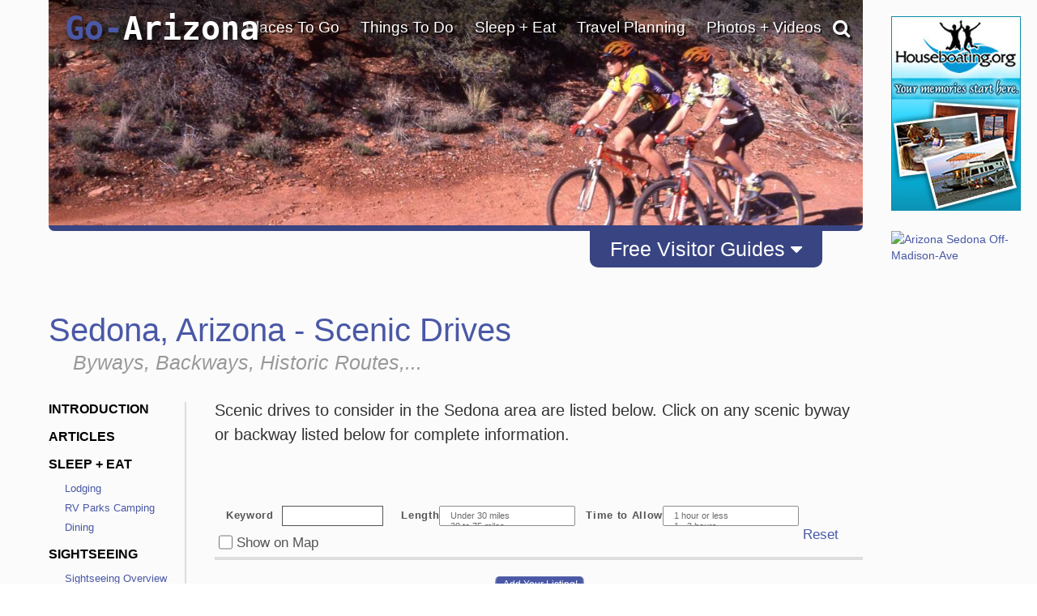

--- FILE ---
content_type: text/html; charset=UTF-8
request_url: https://www.go-arizona.com/Sedona/Scenic-Drives/
body_size: 50890
content:
<!DOCTYPE html>
                    
                    
                        <html lang="en">

                    <head><!-- template file: /redesign/templates/srp_3.template.cfm -->
                    <meta http-equiv="Content-Type" content="text/html; charset=utf-8" />
                    <meta name="referrer" content="unsafe-URL" />



    
                    <meta name="viewport" content="width=device-width, initial-scale=1">
                    
                    	<meta property="og:image" content="https://www.gotravelsites.com/social/GTS-globe.jpg"/>
                    

                    <title>Scenic Drives near Sedona, Arizona</title>
					<meta name="description" content="Complete scenic drive information for Sedona, Arizona with maps, photos, route descriptions and more" />
					
					

					

                    <script type="text/javascript">

                        console.log( "!!!" );

                    </script>

					<link href="https://www.go-utah.com/redesign/css/style.1.4.0.css?version=22" rel="stylesheet" type="text/css" media="all"/>

                    
                    

<script type="text/javascript">

    console.log( ">>>: activate_custom_tracking_pixels_2023 included" );

    function activate_custom_tracking_pixels_2023( $form, arr_ids ){

        let lu_2023_pixels = {

            0: "test"

            
                , 1586765: "https://dc.arrivalist.com/px/?pixel_id=1536&a_source=Go_Travel_Sites&a_medium=Display&a_campaign=FY24_AOT_CoOp_Partner&a_content=Bensen&a_type=Paid"
            
                , 1566394: "https://dc.arrivalist.com/px/?pixel_id=1536&a_source=Go_Travel_Sites&a_medium=Display&a_campaign=FY24_AOT_CoOp_Partner&a_content=Bisbee&a_type=Paid"
            
                , 2145563: "https://dc.arrivalist.com/px/?pixel_id=1536&a_source=Go_Travel_Sites&a_medium=Display&a_campaign=FY24_AOT_CoOp_Partner&a_content=Clarkdale&a_type=Paid"
            
                , 2145485: "https://dc.arrivalist.com/px/?pixel_id=1536&a_source=Go_Travel_Sites&a_medium=Display&a_campaign=FY24_AOT_CoOp_Partner&a_content=Cochise_County&a_type=Paid"
            
                , 2145527: "https://dc.arrivalist.com/px/?pixel_id=1536&a_source=Go_Travel_Sites&a_medium=Display&a_campaign=FY24_AOT_CoOp_Partner&a_content=Cottonwood&a_type=Paid"
            
                , 2144954: "https://dc.arrivalist.com/px/?pixel_id=1536&a_source=Go_Travel_Sites&a_medium=Display&a_campaign=FY24_AOT_CoOp_Partner&a_content=Discover_Talking_Stick&a_type=Paid"
            
                , 1596980: "https://dc.arrivalist.com/px/?pixel_id=1536&a_source=Go_Travel_Sites&a_medium=Display&a_campaign=FY24_AOT_CoOp_Partner&a_content=Prescott&a_type=Paid"
            
                , 1477468: "https://dc.arrivalist.com/px/?pixel_id=1536&a_source=Go_Travel_Sites&a_medium=Display&a_campaign=FY24_AOT_CoOp_Partner&a_content=Sierra_Vista&a_type=Paid"
            
                , 2145511: "https://dc.arrivalist.com/px/?pixel_id=1536&a_source=Go_Travel_Sites&a_medium=Display&a_campaign=FY24_AOT_CoOp_Partner&a_content=Superior&a_type=Paid"
            
                , 1482965: "https://dc.arrivalist.com/px/?pixel_id=1536&a_source=Go_Travel_Sites&a_medium=Display&a_campaign=FY24_AOT_CoOp_Partner&a_content=Williams&a_type=Paid"
            

        };

        let pixels_to_fire = [ ];

        for( let p = 0; p < arr_ids.length; p++ ){

           let key_tu = arr_ids[ p ];

           console.log( ">>>: Processing planner " + key_tu );

           if( typeof( lu_2023_pixels[ key_tu ] ) != 'undefined' ){


              console.log( ">>>: Pixel match: " + key_tu );

               pixels_to_fire.push( lu_2023_pixels[ key_tu ] );

               let $pixel = $( "<img class='dynamic_pixel_2023 pixel_" + p + "'></img>" );

               $pixel.insertAfter( $form );                   
               $pixel.attr( "src", lu_2023_pixels[ key_tu ] );

               console.log( ">>>: Pixel fired: " + lu_2023_pixels[ key_tu ] );

           }

        }


    }



</script>



                     <style type="text/css">

                            #dip-actions-info {
                                display: inline-block !important;
                                border-radius: 5px;
                                color: white !important;
                                padding: 5px !important;
                            }


                            #dip-actions-info a {
                                display: inline-block !important;
                                background-color: #5c7bbe !important;
                                border-radius: 5px;
                                color: white !important;
                                padding: 5px !important;
                            }

                    </style>


                    
    						<link href="https://www.go-utah.com/redesign/css/print.1.0.1.css" rel="stylesheet" title="text/css" media="print" />
    					
		

		<link rel="shortcut icon" type="image/x-icon" href="https://assets.gotravelsites.com/launch/layout/favicon.ico" />

		<!-- Alternate style sheet for IE 6 -->
		<!--[if lt IE 7]>
		<link href="/redesign/css/style-ie6.css" rel="stylesheet" type="text/css" />
		<![endif]-->
        <!--
		<script src="//ajax.googleapis.com/ajax/libs/jquery/1.3.2/jquery.min.js" type="text/javascript"></script>
        -->


        <script src="https://ajax.googleapis.com/ajax/libs/jquery/2.2.2/jquery.min.js"></script>
        <!--<script src="https://ajax.googleapis.com/ajax/libs/jqueryui/1.11.4/jquery-ui.min.js"></script>-->
        <link rel="stylesheet" href="https://cdnjs.cloudflare.com/ajax/libs/twitter-bootstrap/3.3.6/css/bootstrap.min.css">
        <link rel="stylesheet" href="https://cdnjs.cloudflare.com/ajax/libs/twitter-bootstrap/3.3.6/css/bootstrap-theme.min.css">

        <script src="https://cdnjs.cloudflare.com/ajax/libs/twitter-bootstrap/3.3.6/js/bootstrap.min.js"></script>

        <link rel="stylesheet" href="https://cdnjs.cloudflare.com/ajax/libs/font-awesome/4.6.3/css/font-awesome.min.css">
        <script src="/redesign/js/bootstrap-plugin.js"></script>
        <script src="/redesign/js/jquery.browser.js"></script>
        <script src="/redesign/js/header.js"></script>

		<script src="https://www.go-utah.com/js/global/gotravel.global.1.1.1.js?bust=7" type="text/javascript"></script>
                   
		




		
		


		
		
		
		

	
	
	<script type="text/javascript" src="//maps.google.com/maps/api/js?key=AIzaSyCkc3MPLPGhb3l2T-17VhGsvoXQB6iajqc"></script>
	
	
        <script type="text/javascript" src="https://www.gstatic.com/swiffy/v7.2.0/runtime.js"></script>     
        <script src="https://www.go-utah.com/js/page-init.1.1.3.js"></script>   
	


	<script type="text/javascript">

	
		//Cufon('h1');
	
		var w = $(window).width();
		var h = $(window).height();
		if ( parseInt(w) < 1090) {
			$(document).ready(function(){
			//console.log($('#outerContainer'));
				$('#outerContainer').addClass('smallScreenIndent');
				$('#leftShadow').addClass('smallScreenIndent');
				$('#rightShadow').addClass('smallScreenIndent');
			});
		}

		
		
		var clicks = [ ];

		$( function( ){

				$( '.special' ).each(

					function( ind ){

						$( this ).click(

							function( ){  }

						);
					}

				);

		} );

	</script>
	
	
	
		<script>
		  (function(i,s,o,g,r,a,m){i['GoogleAnalyticsObject']=r;i[r]=i[r]||function(){
		  (i[r].q=i[r].q||[]).push(arguments)},i[r].l=1*new Date();a=s.createElement(o),
		  m=s.getElementsByTagName(o)[0];a.async=1;a.src=g;m.parentNode.insertBefore(a,m)
		  })(window,document,'script','//www.google-analytics.com/analytics.js','ga');
		
		  ga('create', 'UA-15447252-4', 'auto');
		  ga('send', 'pageview');
		
		</script>
	
	
		<meta name="google-site-verification" content="AVh3IFv7BYLUJ2a2OG3YyXHs-by7nqbYfHTnxkWFvQw" />	
	
	<meta name="msvalidate.01" content="C32A7E75644959298910F7ACA6A53EC1" />   
	<meta name="y_key" content="1056e72b50196559" />	
	<link href="https://plus.google.com/107060951584917871778" rel="publisher" /> 
	 
	<script>
	(function(w, d, s) {
	  function go(){
		var js, fjs = d.getElementsByTagName(s)[0], load = function(url, id) {
		  if (d.getElementById(id)) {return;}
		  js = d.createElement(s); js.src = url; js.id = id;
		  fjs.parentNode.insertBefore(js, fjs);
		};
		load('//connect.facebook.net/en_US/all.js#xfbml=1', 'fbjssdk');
		load('https://apis.google.com/js/plusone.js', 'gplus1js');
		load('//platform.twitter.com/widgets.js', 'tweetjs');
	  }
	  if (w.addEventListener) { w.addEventListener("load", go, false); }
	  else if (w.attachEvent) { w.attachEvent("onload",go); }
	}(window, document, 'script'));
</script>
<!-- Quantcast Tag, part 1 -->
<script type="text/javascript">
  var _qevents = _qevents || [];

  (function() {
   var elem = document.createElement('script');

   elem.src = (document.location.protocol == "https:" ? "https://secure" : "http://edge") + ".quantserve.com/quant.js";
   elem.async = true;
   elem.type = "text/javascript";
   var scpt = document.getElementsByTagName('script')[0];
   scpt.parentNode.insertBefore(elem, scpt);
  })();
</script>


    
<link href="/redesign/css/globalsearch.css" rel="stylesheet" type="text/css" />

	<link href="/redesign/css/style.new.css?version=118" rel="stylesheet" type="text/css" />




<script src='//www.google.com/recaptcha/api.js'></script>



    
    
				
				<link rel="canonical" href="https://www.go-arizona.com/Sedona/Scenic-Drives/" />
				
				
			

			<script type="application/ld+json">
				{"@context": "http://schema.org","@type": "SearchResultsPage","name": "Scenic Drives near Sedona, Arizona","description": "Complete scenic drive information for Sedona, Arizona with maps, photos, route descriptions and more","url":"https://www.go-arizona.com/Sedona/Scenic-Drives/","contentLocation":{"@type": "Place","name": "Sedona","geo": {"@type": "GeoCoordinates","latitude": "34.855699","longitude": "-111.764017"}},"isAccessibleForFree": "true","isFamilyFriendly": "true"}
			</script>
			
		

    <meta name="google-site-verification" content="OPgGhURigA1PkB4Us3k9-IBqCuYbFm7X-1iaN-ekRJk" />



</head>
<body class="gts-classic interiorPage SRP_3">


    <div class="address_confirmer" style=" z-index:99999999999; display: none; transform: translate( -50%, -50% ); position: fixed; left: 50%; top: 50%; width: 500px; background: rgba( 255, 255, 255, .99 ); border: 3px solid #000; padding: 3rem 6rem">
       <h1>USPS suggests the address below</h1>
       <span style=" display: flex;">
           <div style=" margin: 1rem 1rem 2rem 0 ">Suggested address here</div>
           <div style=" margin: 1rem 0 2rem 0; ">Original address here</div>
       </span>
       <button onClick=" overwrite_address( ); $( this ).closest( '.address_confirmer' ).fadeOut( 'fast' ); setTimeout( function( ){ $submit_button_clicked.click( ); }, 200 ); ">Use suggested address</button>
       <button onClick=" use_original_address = true; $( this ).closest( '.address_confirmer' ).fadeOut( 'fast' );  setTimeout( function( ){ $submit_button_clicked.click( ); }, 200 ); ">Use original address</button>
    </div>


	


<a id="top"></a>










			
			<div id="mapIt" class="dropShadow">
				<div class="closeButton" title="Close Map"></div>
				<div class="enlargeButton" title="Enlarge Map"></div>
				<h3 id="mapItHeader"><span class="headerAlt">Arizona</span> Map</h3>
				<div id="mapIt-map" ></div>
			</div>
			
			<div id="center">
			
			
			<!--[if lt IE 7]>
					<div id="ie6Warning">
					<div class="closeButton"></div>
				  <h2>Time to upgrade your browser</h2>
				  <p>If you're reading this, you're surfing using Internet Explorer 6, an eight-year-old browser that cannot cope with the demands of the modern, secure internet. For the best web experience, we strongly recommend upgrading to <a href="http://www.getfirefox.com/">Firefox</a>, <a href="http://www.opera.com/">Opera</a>, <a href="http://www.apple.com/safari/">Safari</a>, <a href="http://www.google.com/chrome">Google Chrome</a>, or a more recent version of <a href="http://www.microsoft.com/windows/downloads/ie/getitnow.mspx">Internet Explorer</a>.</p>
				  </div>
			<![endif]-->
			
			<div id="leftShadow"></div>
			
 
			<div id="outerContainer" class="	p2
													">
			

		

<a href="/" title="go-arizona.com" id="mob-logo">
<img src="//www.go-arizona.com/media/launch/layout/state-logos/Go-Arizona-Travel-Logo.png" alt="Go Arizona Travel"/>
</a>
<a id="mob-nav" href="#" data-toggle="collapse" data-target="#topNav"><i class="fa fa-bars" aria-hidden="true"></i></a>
<div class="clear"></div>

<div id="mainPageContainer">
<img src="/redesign/img/top-gradient.png" class="top-gradient" style="
    width: 100%;
    position: absolute;
    z-index: 10;
">

            
             
<div id="titleAndSearchBar">

  


<a href="/" title="go-arizona.com" id="logo">

Go-<font color="white">Arizona</font>
</a>


                    


<script type="text/javascript">
  $(document).ready(function(){
      $('#pageTopSocial_facebook').click(function(){
          $("#pageTopSocial_facebook_popup").slideDown();
          return false;
      });
      $('#pageBottomSocial_facebook').click(function(){
          $("#pageBottomSocial_facebook_popup").slideDown();
          return false;
      });
      if( !($.browser.msie && $.browser.version == 7.0) ){
          $('#pageTopSocial_googleplus').click(function(){
              $("#pageTopSocial_googleplus_popup").slideDown();
              return false;
          });
          $('#pageBottomSocial_googleplus').click(function(){
              $("#pageBottomSocial_googleplus_popup").slideDown();
              return false;
          });
      }

  });
</script>


<script type="text/javascript">


		
		var tnca = { type: 1 }; 

		tnca.idClient = 33001206; tnca.idContent = 14558; tnca.idReferrer = null; tnca.idBrowser = 3173910; 


		function logTNAI( __id ){

			try {

				if( __id != undefined ){

					var arr = __id.split( "_", 3 );

					if( arr[ 1 ] == "null" ){
						tnca.idGroup = null;
					} else {
						tnca.idGroup = arr[ 1 ];
					}

					tnca.idAd = arr[ 2 ];
					$.cfc( "ajax.analytics", "tnas", tnca, function( ){ } );


				}

			} catch ( err ) { }

		}

$(document).ready(function(){
	if(window.innerWidth > 768){

		$(".topNav-dropWrap").mouseleave(function(){
			$(this).find(".topNav-feature").hide();
			$(this).find(".topNav-feature.alwaysActive").show();
		});
		//Hover Menu
		var $navLi = $('a.showMore');
		var hoverConfig = {sensitivity: 3, interval: 15, over: showMenu, timeout: 200, out: hideMenu };
		//animation functions
		function showMenu() {
			if(window.innerWidth > 769){
				var r = $(this).attr('rel');		
				
				$(this).parents('div.topNav-left')
					.siblings('div.topNav-right')
					.children('div.topNav-feature.active')
					//.not('#' + r)
					//.not('div.topNav-feature:last')
					.removeClass('active')
					//.fadeOut('fast');
					.hide();
				$('#' + r).fadeIn().addClass('active');

				innerHTML = $(this).parents('div.topNav-left')
					.siblings('div.topNav-right')
					.children('#'+r).html();

				if(innerHTML != ""  && innerHTML != undefined){
					$(this).parents('div.topNav-left')
					.siblings('div.topNav-right')
					.children('div.topNav-feature.alwaysActive')
					.hide();
				} else {
					$(this).parents('div.topNav-left')
					.siblings('div.topNav-right')
					.children('div.topNav-feature.alwaysActive')
					.fadeIn('slow');
				}
			}
		};
		function hideMenu() {
			
		};
		//animate menu with delay
		$navLi.hoverIntent(hoverConfig);

		//Hover Menu
		var $navDiv = $('.topNav-left');
		var hoverConfig2 = {sensitivity: 3, interval: 25, over: showMenu2, timeout: 400, out: hideMenu2 };
		//animation functions
		function showMenu2() {
		};
		function hideMenu2() {
			/*
			$(this)//.parents('div.topNav-left')
			.siblings('div.topNav-right')
			.children('div.topNav-feature.active:not(:last)')
			.removeClass('active')
			//.slideUp('fast').fadeOut();
			//.hide();
			$(this)//.parents('div.topNav-left')
			.siblings('div.topNav-right')
			.children('div.topNav-feature:last')
			.fadeIn(500)
			.addClass('active')
			.animate({ marginTop: "0px"}, 300 );
			*/
		};
		//animate menu with delay
		$navDiv.hoverIntent(hoverConfig2);
	} else {
		$(".primaryLink-third a").click(function(e){
			e.preventDefault();
			location.href = $(this).attr("href");
		})
	}

});


</script>



        

     

		
		<div id="topNav" class='smaller collapse'>

			<ul>

                

				<li id="topNav-1">
					 <a href="/travel-destinations/" class="link" onclick="void(0);return false;">Places To Go</a>
					<div class="topNav-dropWrap">
						<div class="topNav-dropWrap-header"></div>
						<div class="topNav-dropWrap-content">
								<div class="topNav-left">
                                	<ul>
									 
                                    
                                    	<li class="primaryLink">Sedona Links</li>
                                        <li class="hasSubMenu"><ul>
											
                                            <li class="secondaryLink"><a href="/Sedona/" class="showMore" rel="feature_1_1">Sedona Introduction</a></li>
                                            
                                            <li class="secondaryLink"><a href="/Sedona/destinations/" class="showMore" rel="feature_1_3">Nearby Destinations</a></li>
                                        </ul></li>

                                    
                                    <li class="primaryLink">Statewide Links</li>
									
                                    <li class="hasSubMenu"><ul>
                                            <li class="secondaryLink"><a href="/travel-destinations/" class="showMore" rel="feature_1_4">Arizona Destinations</a></li>
                                            
                                            <li class="secondaryLink">
                                            	<a href="/United-States-Travel/" class="showMore" rel="feature_1_5">Visit Other States</a></li>
                                            <li class="secondaryLink">
                                            	<a href="/Worldwide-Travel-Destinations/" class="showMore" rel="feature_1_6">Visit Other Countries</a></li>
                                    </ul></li>
                                    </ul>
                                </div>

                                  
									
                                    

                                    

                                <div class="topNav-right">
                                    
                                        <div class="topNav-feature" id="feature_1_1"><p>A summary of what Sedona has to offer.</p></div>
                                        
                                        <div class="topNav-feature" id="feature_1_3"></div>
                                    
                                	<div class="topNav-feature" id="feature_1_4"></div>
                                	<div class="topNav-feature" id="feature_1_5"></div>
                                	<div class="topNav-feature" id="feature_1_6"></div>
                                    
                                    <div class="topNav-feature alwaysActive" id="feature_1_0">

                                      

											<div class="Specialty" id="4_468209_44460">    
                                
                                                               
                                
                <div id="ad1">
                    <a href="/click.cfm?idAd=44460&idGroup=468209&idTargeting=5356195&idClient=33001206&idBrowser=3173910&idBrowserType=2&idContent=14558&url=%2FFree%2DTravel%2DPlanners" ><span></span></a> 
                    
                    <a href="/Free-Travel-Planners" class="go_sfl"  ><img data-id="44460" src="https://assets.gotravelsites.com/ads/GoSites-TravelPlanner-TopNav.png" alt="Arizona Sedona GoSites-TravelPlanner-TopNav"  /><span> </span></a>
                    
                </div>
                                
            </div> 


                                    </div>
                                </div>
						  </div>
					<div class="topNav-dropWrap-footer"></div>
					  </div>
				</li>


                

				<li id="topNav-2">
					 <a href="/vacation-travel-things-to-do/" class="link" onclick="void(0);return false;">Things To Do</a>

					<div class="topNav-dropWrap">
						<div class="topNav-dropWrap-header"></div>
						<div class="topNav-dropWrap-content">
							<div class="topNav-left">
							<ul>
                            	
                                	<li class="primaryLink">Sedona Links</li>
                                    <li class="hasSubMenu"><ul>
                                    	
                                        	<li class="secondaryLink">
                                            <a href="/Sedona/Outfitter/" class="showMore" rel="feature_2_1">Tour Companies</a></li>
                                        
                                         <li class="secondaryLink">
											<a href="/Sedona/Attractions/" class="showMore" rel="feature_2_9">Tourist Attractions</a></li> 									
                                            <li class="secondaryLink">
                                                <a href="/Sedona/tourism-attractions-sightseeing/" class="showMore" rel="feature_2_2">Sightseeing Opportunities</a></li>
                                                
                                        <li class="secondaryLink"><a href="/Sedona/recreational-activities/" class="showMore" rel="feature_2_3">Recreational Activities</a></li>
                                    </ul></li>

                                <li class="primaryLink">Statewide Links</li>
                                <li class="hasSubMenu"><ul>
                                    <li class="secondaryLink">
                                    	<a href="/vacation-travel-things-to-do/" class="showMore" rel="feature_2_4">Things To Do - Overview</a></li>
                                    <li class="secondaryLink">
                                    	<a href="/Outfitter/" class="showMore" rel="feature_2_5">Tour Companies</a></li>
                                    <li class="secondaryLink">
										<a href="/Attractions/" class="showMore" rel="feature_2_8"> Tourist Attractions</a></li>
                                    <li class="secondaryLink">
                                        <a href="/tourism-attractions-sightseeing/" class="showMore" rel="feature_2_6"><i class="fa fa-angle-left" aria-hidden="true"></i> Sightseeing Opportunities</a>
                                             
     
     <ul class="sub-menu thirdTierNav" data-type="site" data-category="Sightseeing">
          

	

    
    
    
                            <li class="primaryLink" > 
                               
                                <a href="/Attractions/">Attractions</a>
                                
                            </li>
                                                               
                                
								
                            <li class="primaryLink" >
                               
                                <a href="/Casinos/">Casinos</a>
                                
                            </li>
                               
                        
   
                                
                            <li class="primaryLink" > 
                               
                                <a href="/Scenic-Drives/">Scenic Drives</a>
                                
                            </li>
                                                               
                                
								
                            <li class="primaryLink" >
                               
                                <a href="/Scenic-Flights/">Scenic Flights</a>
                                
                            </li>
                               
                        
   
                                
                            <li class="primaryLink" >
                               
                                <a href="/Sightseeing-Tours/">Sightseeing Tours</a>
                                
                            </li>
                               
                        
   
                                
                            <li class="primaryLink" >
                               
                                <a href="/Shopping/">Shopping</a>
                                
                            </li>
                               
                        
   
                                
            <li class="primaryLink">
                
                <a href="/Free-Travel-Planners">Free Travel Planners</a>
                 
            </li>
                 
  
        <div class="clear" style="padding:10px 0;"></div>
        
     </ul>

  
                                    </li>
                                    <li class="secondaryLink">
                                   		<a href="/recreational-activities/" class="showMore" rel="feature_2_7"><i class="fa fa-angle-left" aria-hidden="true"></i> Recreational Activities</a>

                                   		     
     
     <ul class="sub-menu thirdTierNav" data-type="site" data-category="Activities">
          

	

    
    
    
                            <li class="primaryLink" > 
                               
                                <a href="/Trips/">Adventure Trips</a>
                                
                            </li>
                                                               
                                
								
                            <li class="primaryLink" >
                               
                                <a href="/Hot-Air-Balloon/">Balloon Flights</a>
                                
                            </li>
                               
                        
   
                                
                            <li class="primaryLink" > 
                               
                                <a href="/Biking/">Biking</a>
                                
                            </li>
                                                               
                                
								
                            <li class="primaryLink" >
                               
                                <a href="/Bird-Watching/">Bird Watching</a>
                                
                            </li>
                               
                        
   
                                
                            <li class="primaryLink" > 
                               
                                <a href="/Boating/">Boating</a>
                                
                            </li>
                                                               
                                
								
                            <li class="primaryLink" > 
                               
                                <a href="/Fishing/">Fishing</a>
                                
                            </li>
                                                               
                                
								
                            <li class="primaryLink" > 
                               
                                <a href="/Golf-Courses/">Golfing</a>
                                
                            </li>
                                                               
                                
								
                            <li class="primaryLink" > 
                               
                                <a href="/Hiking/">Hiking</a>
                                
                            </li>
                                                               
                                
								
                            <li class="primaryLink" >
                               
                                <a href="/Horseback-Riding/">Horseback Riding</a>
                                
                            </li>
                               
                        
   
                                
                            <li class="primaryLink" > 
                               
                                <a href="/Houseboat-Rentals/">Houseboating</a>
                                
                            </li>
                                                               
                                
								
                            <li class="primaryLink" >
                               
                                <a href="/Sea-Kayaking/">Kayaking</a>
                                
                            </li>
                               
                        
   
                                
                            <li class="primaryLink" > 
                               
                                <a href="/ATV-Jeep-Offroad/">Offroad - ATV</a>
                                
                            </li>
                                                               
                                
								
                            <li class="primaryLink" > 
                               
                                <a href="/Rock-Climbing/">Climbing / Canyoneering</a>
                                
                            </li>
                                                               
                                
								
                            <li class="primaryLink" > 
                               
                                <a href="/Camping/">RV Parks Camping</a>
                                
                            </li>
                                                               
                                
								
                            <li class="primaryLink" >
                               
                                <a href="/Scuba-Diving-Snorkeling/">Scuba - Snorkel</a>
                                
                            </li>
                               
                        
   
                                
                            <li class="primaryLink" > 
                               
                                <a href="/Skiing/">Skiing - Boarding</a>
                                
                            </li>
                                                               
                                
								
                            <li class="primaryLink" > 
                               
                                <a href="/Snowmobiling/">Snowmobiling</a>
                                
                            </li>
                                                               
                                
								
                            <li class="primaryLink" > 
                               
                                <a href="/Outfitter/">Tour Companies</a>
                                
                            </li>
                                                               
                                
								
                            <li class="primaryLink" > 
                               
                                <a href="/White-Water-Rafting/">White Water Rafting</a>
                                
                            </li>
                                                               
                                
								
                            <li class="primaryLink" > 
                               
                                <a href="/Cross-Country-Skiing/">X-Country Skiing</a>
                                
                            </li>
                                                               
                                
								
                            <li class="primaryLink" >
                               
                                <a href="/Spas-Wellness/">Spas & Wellness</a>
                                
                            </li>
                               
                        
   
                                
            <li class="primaryLink">
                
                <a href="/Free-Travel-Planners">Free Travel Planners</a>
                 
            </li>
                 
  
        <div class="clear" style="padding:10px 0;"></div>
        
     </ul>

  

                                   	</li>
                                </ul></li>
                            </ul>
							</div>
							<div class="topNav-right">

                            
                                    <div class="topNav-feature" id="feature_2_1"><p>Searchable list of Sedona tour companies, guides and outfitters, rental companies and more.</p></div>
                                
                                    <div class="topNav-feature" id="feature_2_2"><p>Full information on Sedona Tourist Attractions, Scenic Drives and other easy vacation activities…</p></div>
                                
                                  	<div class="topNav-feature" id="feature_2_3">

                                  		


								   
    
     
     <ul class="sub-menu thirdTierNav" data-type="destination" data-category="Activities">

    			
                      
					
					
                                          
                            <li class="primaryLink">
                               
                                <a href="/Sedona/Outfitter/">Tour Companies</a>
                                 
                            </li>
                                

                                            
                                          
                            <li class="primaryLink">
                               
                                <a href="/Sedona/Trips/">Adventure Trips</a>
                                 
                            </li>
                                

                                            
                                          
                            <li class="primaryLink">
                                
                                <a href="/Sedona/Hot-Air-Balloon/">Balloon Flights</a>
                                
                            </li>
                               
                                            
                                          
                            <li class="primaryLink">
                               
                                <a href="/Sedona/Biking/">Biking</a>
                                 
                            </li>
                                

                                            
                                          
                            <li class="primaryLink">
                               
                                <a href="/Sedona/Boating/">Boating</a>
                                 
                            </li>
                                

                                            
                                          
                            <li class="primaryLink">
                               
                                <a href="/Sedona/Fishing/">Fishing</a>
                                 
                            </li>
                                

                                            
                                          
                            <li class="primaryLink">
                               
                                <a href="/Sedona/Golf-Courses/">Golfing</a>
                                 
                            </li>
                                

                                            
                                          
                            <li class="primaryLink">
                               
                                <a href="/Sedona/Hiking/">Hiking-Canyoneering</a>
                                 
                            </li>
                                

                                            
                                          
                            <li class="primaryLink">
                                
                                <a href="/Sedona/Horseback-Riding/">Horseback Riding</a>
                                
                            </li>
                               
                                            
                                          
                            <li class="primaryLink" >
                                
                                <a href="/Sedona/ATV-Jeep-Offroad/">Offroad - ATV</a>
                               
                            </li>
                               
                                        
                                          
                            <li class="primaryLink">
                               
                                <a href="/Sedona/Rock-Climbing/">Climbing / Canyoneering</a>
                                 
                            </li>
                                

                                            
                                          
                            <li class="primaryLink">
                                
                                <a href="/Sedona/Spas-Wellness/">Spas & Wellness</a>
                                
                            </li>
                               
                                            
                                          
                            <li class="primaryLink" >
                                
                                <a href="/Sedona/Cross-Country-Skiing/">X-Country Skiing</a>
                               
                            </li>
                               
                                        
                <li class="primaryLink">
                    
                    <a href="/Sedona/Free-Travel-Planners">Free Travel Planners</a>
                    
                </li>
              

    </ul>

 


                                  		</div>                                
                                    <div class="topNav-feature" id="feature_2_9">

                                   


								   
    
     
     <ul class="sub-menu thirdTierNav" data-type="destination" data-category="Sightseeing">

    			
                      
					
					
                                          
                            <li class="primaryLink">
                               
                                <a href="/Sedona/Attractions/">Attractions</a>
                                 
                            </li>
                                

                                            
                                          
                            <li class="primaryLink">
                                
                                <a href="/Sedona/Casinos/">Casinos</a>
                                
                            </li>
                               
                                            
                                          
                            <li class="primaryLink">
                               
                                <a href="/Sedona/Scenic-Drives/">Scenic Drives</a>
                                 
                            </li>
                                

                                            
                                          
                            <li class="primaryLink">
                                
                                <a href="/Sedona/Shopping/">Shopping</a>
                                
                            </li>
                               
                                            
                                          
                            <li class="primaryLink">
                                
                                <a href="/Sedona/Sightseeing-Tours/">Sightseeing Tours</a>
                                
                            </li>
                               
                                            
                <li class="primaryLink">
                    
                    <a href="/Sedona/Free-Travel-Planners">Free Travel Planners</a>
                    
                </li>
              

    </ul>

 



                                    </div>
                                
							<div class="topNav-feature" id="feature_2_4"></div>
							<div class="topNav-feature" id="feature_2_5"></div>
							<div class="topNav-feature" id="feature_2_6">
								     
     
     <ul class="sub-menu thirdTierNav" data-type="site" data-category="Sightseeing">
          

	

    
    
    
                            <li class="primaryLink" > 
                               
                                <a href="/Attractions/">Attractions</a>
                                
                            </li>
                                                               
                                
								
                            <li class="primaryLink" >
                               
                                <a href="/Casinos/">Casinos</a>
                                
                            </li>
                               
                        
   
                                
                            <li class="primaryLink" > 
                               
                                <a href="/Scenic-Drives/">Scenic Drives</a>
                                
                            </li>
                                                               
                                
								
                            <li class="primaryLink" >
                               
                                <a href="/Scenic-Flights/">Scenic Flights</a>
                                
                            </li>
                               
                        
   
                                
                            <li class="primaryLink" >
                               
                                <a href="/Sightseeing-Tours/">Sightseeing Tours</a>
                                
                            </li>
                               
                        
   
                                
                            <li class="primaryLink" >
                               
                                <a href="/Shopping/">Shopping</a>
                                
                            </li>
                               
                        
   
                                
            <li class="primaryLink">
                
                <a href="/Free-Travel-Planners">Free Travel Planners</a>
                 
            </li>
                 
  
        <div class="clear" style="padding:10px 0;"></div>
        
     </ul>

  

	                           
							</div>
							<div class="topNav-feature" id="feature_2_7">

								     
     
     <ul class="sub-menu thirdTierNav" data-type="site" data-category="Activities">
          

	

    
    
    
                            <li class="primaryLink" > 
                               
                                <a href="/Trips/">Adventure Trips</a>
                                
                            </li>
                                                               
                                
								
                            <li class="primaryLink" >
                               
                                <a href="/Hot-Air-Balloon/">Balloon Flights</a>
                                
                            </li>
                               
                        
   
                                
                            <li class="primaryLink" > 
                               
                                <a href="/Biking/">Biking</a>
                                
                            </li>
                                                               
                                
								
                            <li class="primaryLink" >
                               
                                <a href="/Bird-Watching/">Bird Watching</a>
                                
                            </li>
                               
                        
   
                                
                            <li class="primaryLink" > 
                               
                                <a href="/Boating/">Boating</a>
                                
                            </li>
                                                               
                                
								
                            <li class="primaryLink" > 
                               
                                <a href="/Fishing/">Fishing</a>
                                
                            </li>
                                                               
                                
								
                            <li class="primaryLink" > 
                               
                                <a href="/Golf-Courses/">Golfing</a>
                                
                            </li>
                                                               
                                
								
                            <li class="primaryLink" > 
                               
                                <a href="/Hiking/">Hiking</a>
                                
                            </li>
                                                               
                                
								
                            <li class="primaryLink" >
                               
                                <a href="/Horseback-Riding/">Horseback Riding</a>
                                
                            </li>
                               
                        
   
                                
                            <li class="primaryLink" > 
                               
                                <a href="/Houseboat-Rentals/">Houseboating</a>
                                
                            </li>
                                                               
                                
								
                            <li class="primaryLink" >
                               
                                <a href="/Sea-Kayaking/">Kayaking</a>
                                
                            </li>
                               
                        
   
                                
                            <li class="primaryLink" > 
                               
                                <a href="/ATV-Jeep-Offroad/">Offroad - ATV</a>
                                
                            </li>
                                                               
                                
								
                            <li class="primaryLink" > 
                               
                                <a href="/Rock-Climbing/">Climbing / Canyoneering</a>
                                
                            </li>
                                                               
                                
								
                            <li class="primaryLink" > 
                               
                                <a href="/Camping/">RV Parks Camping</a>
                                
                            </li>
                                                               
                                
								
                            <li class="primaryLink" >
                               
                                <a href="/Scuba-Diving-Snorkeling/">Scuba - Snorkel</a>
                                
                            </li>
                               
                        
   
                                
                            <li class="primaryLink" > 
                               
                                <a href="/Skiing/">Skiing - Boarding</a>
                                
                            </li>
                                                               
                                
								
                            <li class="primaryLink" > 
                               
                                <a href="/Snowmobiling/">Snowmobiling</a>
                                
                            </li>
                                                               
                                
								
                            <li class="primaryLink" > 
                               
                                <a href="/Outfitter/">Tour Companies</a>
                                
                            </li>
                                                               
                                
								
                            <li class="primaryLink" > 
                               
                                <a href="/White-Water-Rafting/">White Water Rafting</a>
                                
                            </li>
                                                               
                                
								
                            <li class="primaryLink" > 
                               
                                <a href="/Cross-Country-Skiing/">X-Country Skiing</a>
                                
                            </li>
                                                               
                                
								
                            <li class="primaryLink" >
                               
                                <a href="/Spas-Wellness/">Spas & Wellness</a>
                                
                            </li>
                               
                        
   
                                
            <li class="primaryLink">
                
                <a href="/Free-Travel-Planners">Free Travel Planners</a>
                 
            </li>
                 
  
        <div class="clear" style="padding:10px 0;"></div>
        
     </ul>

  

							
							</div>

                            <div class="topNav-feature" id="feature_2_8">

								

                            </div>

                            <div class="topNav-feature alwaysActive" id="feature_2_0">




                            

                                    <div class="Specialty" id="5_468024_44562">    
                                
                                                               
                                
                <div id="ad2">
                    <a href="/click.cfm?idAd=44562&idGroup=468024&idTargeting=5356357&idClient=33001206&idBrowser=3173910&idBrowserType=2&idContent=14558&url=%2FHouseboat%2DRentals" ><span></span></a> 
                    
                    <a href="/click.cfm?idAd=44562&idGroup=468024&idTargeting=5356357&idClient=33001206&idBrowser=3173910&idBrowserType=2&idContent=14558&url=%2FHouseboat%2DRentals"  ><img data-id="44562" src="https://assets.gotravelsites.com/ads/GoSites-Houseboat-TopNav.png" alt="Arizona Sedona GoSites-Houseboat-TopNav"  /><span> </span></a>
                    
                </div>
                                
            </div> 
		                            





    						</div>
                            </div>
					  	</div>
						<div class="topNav-dropWrap-footer"></div>
					  </div>
				</li>

                

				<li  id="topNav-3">

					<a href="/Hotels/" class="link" onclick="void(0);return false;" >Sleep + Eat</a>
					<div class="topNav-dropWrap">
					<div class="topNav-dropWrap-header"></div>
					<div class="topNav-dropWrap-content">
							<div class="topNav-left">
							<ul>
                            	
                                	<li class="primaryLink">Sedona Links</li>
                                    <li class="hasSubMenu"><ul>
                                    	
                                    	
                                        	<li class="secondaryLink">
                                            	<a href="/Sedona/Hotels/" class="showMore" rel="feature_3_1">Lodging - Hotels, Resorts, etc.</a></li>
                                        
                                        	<li class="secondaryLink">
                                            	<a href="/Sedona/Camping/" class="showMore" rel="feature_3_2">RV Parks - Campgrounds</a></li>
                                        
                                        	<li class="secondaryLink">
                                            	<a href="/Sedona/Restaurants/" class="showMore" rel="feature_3_4">Restaurants</a></li>
                                        
                                    </ul></li>

                           	<li class="primaryLink">Statewide Links</li>
							
                            <li class="hasSubMenu"><ul>
                                <li class="secondaryLink">
                                	<a href="/Hotels/" class="showMore" rel="feature_3_6">Lodging - Hotels, Resorts, etc.</a></li>
                                
                                <li class="secondaryLink">
                                	<a href="/Camping/" class="showMore" rel="feature_3_7">RV Parks - Campgrounds</a></li>
                                
                               
                                   <li class="secondaryLink"><a href="/RV-Rentals/" class="showMore" rel="feature_3_8">RV Rentals</a></li>
                                
                                    <li class="secondaryLink"><a href="/Restaurants/" class="showMore" rel="feature_3_9">Restaurants</a></li>
                                
                            </ul></li>
                            </ul>
							</div>
							<div class="topNav-right">

                                
                                        <div class="topNav-feature" id="feature_3_1"><p>Searchable listings of Sedona hotels, motels, resorts, bed & breakfast, and more.</p></div>
                                    
                                        <div class="topNav-feature" id="feature_3_2"><p>Searchable listings of Sedona RV parks and campgrounds.</p></div>
                                    
                                        <div class="topNav-feature" id="feature_3_4"><p>Searchable listings of Sedona restaurants, bars, diners, and more.</p></div>
                                    

                                <div class="topNav-feature alwaysActive" id="feature_1_0">
                            		

                            		

                                                <a href="/Hotels/">
                                                    <img src="https://assets.gotravelsites.com/navigation/top/right/thumbnails/TopNavThumb-Lodging-Generic.jpg" alt="Lodging and Hotels" width="150" height="80" /></a>
                                                <p> Use our easy Lodging Search to find exactly the type of accommodation you are looking for at the right price. </p>
                                                <a href="/Hotels/">Search Now</a>

                                            

									
                            	</div>
                                
					  </div>
					  <div class="topNav-dropWrap-footer"></div>
					  </div>
				</li>



                
				<li id="topNav-4">
					 <a href="/Free-Travel-Planners/" class="link" onclick="void(0);return false;">Travel Planning</a>
					<div class="topNav-dropWrap">
								<div class="topNav-dropWrap-header"></div>
					<div class="topNav-dropWrap-content">
							<div class="topNav-left">
                            <ul>
                            	
                                	<li class="primaryLink">Sedona Links</li>
                                    <li class="hasSubMenu"><ul>
                                    	
                                    	
                                        	<li class="secondaryLink">
                                            	<a href="/Sedona/Free-Travel-Planners/" class="showMore" rel="feature_4_1">Free Visitor Guides!</a></li>
                                        
                                        	<li class="secondaryLink">
                                            	<a href="/Sedona/Articles/" class="showMore" rel="feature_4_11">Articles</a></li>
                                        
                                        	<li class="secondaryLink">
                                            	<a href="/Sedona/Transportation/" class="showMore" rel="feature_4_2">Transportation</a></li>
                                        
                                        
                                        	<li class="secondaryLink">
                                            	<a href="/Sedona/Weather/" class="showMore" rel="feature_4_2_2">Weather</a></li>
                                        
                                    	
                                        	<li class="secondaryLink">
                                            	<a href="/Sedona/Tourism-Information/" class="showMore" rel="feature_4_4">Tourism Resources</a></li>
                                        
                                         
                                         <li class="secondaryLink">
                                         		<a href="/Sedona/destinations/" class="showMore" rel="feature_4_5">Nearby Destinations</a></li>
                                    </ul></li>

                                <li class="primaryLink">Statewide Links</li>
                                
                                <li class="hasSubMenu"><ul>
									
                                        <li class="secondaryLink">
                                        	<a href="/Free-Travel-Planners/" class="showMore" rel="feature_4_6">Free Visitor Guides!</a></li>
                                    
                                        <li class="secondaryLink">
                                        	<a href="/Articles/" class="showMore" rel="feature_4_12">Articles</a></li>
                                                                        
                                    <li class="secondaryLink">
                                    	<a href="/Transportation/" class="showMore" rel="feature_4_7">Transportation</a></li>
                                    
                                    	<li class="secondaryLink">
                                        	<a href="/State-Facts/" class="showMore" rel="feature_4_9">State Facts</a></li>
                                    
                                    <li class="secondaryLink">
                                    	<a href="/Tourism-Information/" class="showMore" rel="feature_4_10">Tourism Resources</a></li>
                                </ul></li>
                            </ul>
							</div>
							<div class="topNav-right">
                                   
                                        	<div class="topNav-feature" id="feature_4_1"><p>Request Free Travel brochures for Sedona.</p></div>
                                        
                                        	<div class="topNav-feature" id="feature_4_11"><p>Travel articles related to Sedona…</p></div>
                                        
                                        	<div class="topNav-feature" id="feature_4_2"><p>Transportation companies, driving directions and more for Sedona.</p></div>
                                        
                                        <div class="topNav-feature" id="feature_4_2_2"><p>Sedona weather report, historic temperatures and climate info,…</p></div>                                        
                                        	<div class="topNav-feature" id="feature_4_4"><p>Searchable lists of Sedona tourism offices and other helpful government agencies.</p></div>
                                        
                                        <div class="topNav-feature" id="feature_4_5"><p>Explore destinations near Sedona.</p></div>
                                    
                                    


                                    
									<div class="topNav-feature alwaysActive" id="feature_4_0">
											
                                        <img src="https://assets.gotravelsites.com/navigation/top/right/thumbnails/TopNavThumb-TravelPlanning-Generic.jpg" alt="Tourism Planning" width="150" height="80">
                                                        
									</div>

							</div>
					  </div>
							<div class="topNav-dropWrap-footer"></div>
					  </div>
				</li>

                
               	

				<li id="topNav-8" >

					 <a href="/Photos-Videos/" class="link" onclick="void(0);return false;" >Photos + Videos</a>
					<div class="topNav-dropWrap">
					<div class="topNav-dropWrap-header"></div>
					<div class="topNav-dropWrap-content">
						<div class="topNav-left">
							<ul>
                            	
                                	<li class="primaryLink">Sedona Links</li>
									<li class="hasSubMenu"><ul><li class="secondaryLink">
                                    	<a href="/Sedona/Photos-Videos/" class="showMore" rel="feature_5_1">Sedona Photo Gallery</a>
                                    </li>

                            	
                                	<li class="hasSubMenu"><ul><li class="secondaryLink">
                                    	<a href="/Sedona/Travel-Video-Gallery/" class="showMore" rel="feature_5_4">Sedona Video Gallery</a>
                                    </li>
								

                                    </ul>

                                <li class="primaryLink">Statewide Links</li>
								
                                <li class="hasSubMenu"><ul><li class="secondaryLink">
                                    <a href="/Photos-Videos/" class="showMore" rel="feature_5_0">Arizona Photo Gallery</a>
                                     <a href="/Travel-Video-Gallery/" class="showMore" rel="feature_5_3">Arizona Video Gallery</a>
									
                                </ul></li>

                            </ul>
							</div>
							<div class="topNav-right">
                                <div class="topNav-feature alwaysActive" id="feature_5_2">							
                                    <img src="https://assets.gotravelsites.com/navigation/top/right/thumbnails/TopNavThumb-PhotosVideos-Generic.jpg" alt="Photo and Video Gallery" width="150" height="80" />
                                </div>
							</div>
					  </div>
					  <div class="topNav-dropWrap-footer"></div>
					</div>
				</li>
				
					<div class="globalSearch printShow">
						<form name="formGlobalSearch" class="formGlobalSearch" onsubmit=" $( this ).attr( 'action', $( this ).attr( 'action' ) + $( '#global_search_input' ).val( ) ); " action="/search/" method="post">
						<input name="criteria" id="global_search_input" type="text" value="Search Here" title="Search Here" onfocus="this.value = (this.value==this.title)?'':this.value;" onblur="this.value = (this.value=='')?this.title:this.value;">
						<button type="submit" onclick="if($( '#global_search_input' ).val( ) == 'Search Here')return false;">Site Search</button>
						</form>
					</div>
			</ul>
		</div>








  <div id="pageTopSocial">
    
        <a href="/Free-Travel-Planners/" onclick="tb_show('Request Free Visitor Guides', '#TB_inline?height=800&width=900&inlineId=tp-standalone'); return false;" id="top-free-visitor-guide-link">Request Free Visitor Guides</a>
      

      <div id="tps-sitewide-promo" style="display:none;">
        <a id="tps-sitewide-promo-link" href="/Free-Travel-Planners/" style="width:100%;height:100%;max-height:500px;display:block;" onclick="tb_remove(function(){tb_show('Request Free Visitor Guides', '#TB_inline?height=800&width=900&inlineId=tp-standalone');}); return false;"><img src="https://assets.gotravelsites.com/launch/layout/free-visitor-guide-big-promo.jpg" style="width:100%;height:auto;" width="600" height="500" alt="Free Visitor Guides"></a>
      </div>

    


      <script type="text/javascript">

          var old_tb_remove = window.tb_remove;

          var tb_remove = function(cb) {
            old_tb_remove(); 
            if (typeof cb === 'function') {
              setTimeout(cb, 500);
            }
            return false;
          };


      

        $(document).ready(function(){

          if ( $.cookie('go-tps-promo') == null ) {
            setTimeout(function(){
              tb_show('Free Visitor Guides Available', '#TB_inline?height=560&width=590&inlineId=tps-sitewide-promo'); 
              $('#TB_ajaxContent').addClass('no-padding');
              setTimeout(function(){
                $("#TB_closeWindowButton").unbind("click");
                $("#TB_closeWindowButton").click(function(){
                    // $("#TB_overlay").hide();
                    // $("#TB_window").hide();

                    /* Removed 04/08/19 to stop the overwrite of the form, I think this was super old */
                    /* $("#tpCommunication").html($("#TB_ajaxContent").html()); */
                    $("#TB_overlay").remove();
                    $("#TB_window").remove();
                });
              },500);
            }, 1500);
            
            $.cookie('go-tps-promo', true, { expires: 365, path: '/' });  
          }
          
        });  

      


      </script>

    
  </div>






<script language="JavaScript">
               var checkoutClicked = false;
               function openCheckout(){
                   if( ! checkoutClicked ){
                           checkoutClicked = true;
                           window.location = 'https://www.go-arizona.com/modules/ecommerce/store/cartSerialize.cfm';
                   }
               }

               function updateCart(id_item, productType, qty){
                   $.cfc('ajax.store', 'updateCartQty', { id_item:id_item, productType:productType, qty:qty });

                   if(!$('#topCheckout').length){
                       $('#titleAndSearchBar').append('<div id="topCheckout"><span>'+ qty +'</span><a href="" onclick="openCheckout(); return false;">Checkout</a></div>');
                   } else {
                       var currentQty = $('#topCheckout span').html() * 1;
                       $('#topCheckout span').html(currentQty + qty * 1);
                   }
               }
</script>




</div> 



            
            

            <script type="text/javascript">

                function pauseCyclePlayer(){
                    $('#pause_cycle_header').removeClass('cycleStop').addClass('cyclePlay').html('Play');
                    if ($('#cycle_header .active-header-slide').length > 0)
                        $('#cycle_header').cycle('pause');
                }

                $(document).ready(function(){

                    var $slideshow = $('#cycle_header');
                    var $caption = $('#cycle_header').parent().find('div.cycleCaption');
                    var currentIndex = 0;
                    var adGalleryActive = false;

                    $slideshow.cycle({
                        fx: 'fade',
                        speed: 1000,
                        timeout: 7000,
                        pager: '#pager_cycle_header',
                        after: onAfter
                    });

                    $('.headerCaptionClose').click(function(){
                        console.log($(this));
                        $(this).closest('.headerCaption').parent().find('.headerTitle.active').removeClass('active');
                    });


                    function resumeCyclePlayer(){
                        $('#pause_cycle_header').removeClass('cyclePlay').addClass('cycleStop').html('Stop');
                        $slideshow.cycle('resume');
                    }

                    function onAfter(c,n,o,f) {
                        //if( o.currSlide < o.lastSlide && o.nextSlide < o.lastSlide )
                          //  pauseCyclePlayer();
                        currentIndex = o.currSlide;
                        $caption.html($('#' + this.id).data('credit'));
                        $('.active-header-slide').removeClass('active-header-slide');
                        
                        $('#header .cycle > div:eq(' + currentIndex + ')').addClass('active-header-slide');
                    }

                    

                    $('#pause_cycle_header').click(function(){
                        if ($(this).hasClass('cycleStop')){
                            pauseCyclePlayer();
                        } else {
                            resumeCyclePlayer();
                        }
                        return false;
                    });


                    //$('#enlarge_cycle_intro_page_section').click(cycleClickHandler);
                    //$('div.cycle a').click(cycleClickHandler);
                });
            </script>

 

                     
                        
                        <div id="header_wrapper">
                        	<div id="header">
                                

                <div class="cycleFrame headerRecordCount_1">
                    <div id="cycle_header" class="cycle media mediaMedium left" style="z-index:5;">


                        



                                <div id="header_id_244470" data-id-ad="244470" onClick=" window.open( '/Sedona-Mountain-Bikers' ); return false; " style=" cursor: pointer; ">

                                  

                                    <div class="headerTitle ads ">
                                    Mountain Biking
                                    </div>
                                    

                                      

                                        <img src="https://assets.gotravelsites.com/photos/Sedona-Mountain-Bikers-1300x520.jpg?v=1768436915686" />
                                        

                                </div>
                                





                                
                    </div>
                    <div class="cycleControlsWrapper">
                        <div class="cycleCaption"></div>
                        <div class="cycleFrameControls">
                            
                                <span id="pager_cycle_header"></span>
                            
                        </div>
                    </div>
                </div>

            
                            </div>
                            <div id="detectHeader" style="display:none"></div>
                        </div>    		


                    
                    
<div id="freevisitors">
	<div class="free-border">
	</div>
	<div class="visitor-content">
		<div class="visitor-title">
			Request Free Visitor Guides
		</div>
		
		
	<div id="tp-standalone">
		<div class="tp-standalone-inner">
			<div style="margin:0 auto; max-width:800px;">
		    	<div class="tp-intro-guide"><h4>1</h4>Select one or more Free Visitor Guides below</div>
		    	<div class="tp-intro-guide"><h4>2</h4><a href="#" class="link-to-tp-form">Complete the form</a> to receive your guides by mail</div>
	    	</div>
	    	

	    	<p style="clear:both;position: relative; top: -35px;">Below are the Free Visitor Guides for Sedona  Area. </br> <a style="color:#4A58A6;" href="/Free-Travel-Planners">Click here</a> to view all the guides avialable for Arizona.
    		</p>

	    	<div class="clearfix"></div>
	    	<div style="width:310px; margin:0 auto; height:0px">
	    		
	    	</div>
		    <div class="results-set tp-results-set">

		    	
		    			<h3 class="specialty-guides"><label onclick="checkAllTP2015($(this)); return false;" class="largeCheckInline">Select All</label>General Interest Guides</h3>
		    		
		    		
					<div class="resultsItem travelPlannerItem tp-2015 checkbox tp-2015-1">
						
						

                            <img src="/redesign/img/graycheck.png" class="checker-img checker-gray" style="display:none">
                            <img src="/redesign/img/greencheck.png" class="checker-img checker-green" style="display:none">

                        


						<div class="travelPlannerImageWrapper">
							<span class="checkboxFeedback"></span>
							<input type="checkbox" id="check0" class="tpcb" value="1610955">
							

                                    <img class="travelPlannerCover" src="https://assets.gotravelsites.com/covers/25VGcoverscreenshot_7081_49128-240x310.png" alt="Catalina Island" />

                                

                                    <img class="travelPlannerCover" src="https://assets.gotravelsites.com/covers/25VGcoverscreenshot_7081_49128-240x310.png" alt="Catalina Island" />

                                

                                    <img class="travelPlannerCover" src="https://assets.gotravelsites.com/covers/25VGcoverscreenshot_7081_49128-240x310.png" alt="Catalina Island" />

                                
							
						</div>
						<h5 class="featured">
							Catalina Island <span class="region">Southern California</span>
						</h5>
						<div class="travelPlannerTT">
							<div class="resultsItem">
								<h5 class="featured">Catalina Island</h5>
								<div class="clear"></div>
								<div class="teaser">
									<span class="region">Southern California</span>Discover the magical island of Catalina, just off the coast of Southern California. Whether you are looking for a romantic getaway, a place to bring the entire family, or a place to unwind for a few days, Catalina Island is the perfect destination.<br/>
									<a href="#" class="request-link"><b class="request">Request this Free Visitor Guide</b><b class="requested">Requested!</b></a>
									<span class="help-text">You're all set! Request a few more Visitor Guides, or <a href="#" class="link-to-tp-form">complete the form below</a> to receive your guides by mail.</span>
								</div>
							</div>
						</div>
					</div>

					
		    		
					<div class="resultsItem travelPlannerItem tp-2015 checkbox tp-2015-2">
						
						

                            <img src="/redesign/img/graycheck.png" class="checker-img checker-gray" onClick="$( '.arizona_hidden_stuff' ).show( );" style="display:none">
                            <img src="/redesign/img/greencheck.png" class="checker-img checker-green" onClick=" $( '.arizona_hidden_stuff' ).hide( );" style="display:none">

                        


						<div class="travelPlannerImageWrapper">
							<span class="checkboxFeedback"></span>
							<input type="checkbox" id="check0" class="tpcb" value="1583752">
							

                                    <img class="travelPlannerCover" src="https://assets.gotravelsites.com/covers/AZ-Office-of-Tourism-2025_25484_89296-240x310.jpg" alt="Arizona - The Grand Canyon State" onClick="$( '.arizona_hidden_stuff' ).toggle( );" />

                                

                                    <img class="travelPlannerCover" src="https://assets.gotravelsites.com/covers/AZ-Office-of-Tourism-2025_25484_89296-240x310.jpg" alt="Arizona - The Grand Canyon State" onClick="$( '.arizona_hidden_stuff' ).toggle( );" />

                                

                                    <img class="travelPlannerCover" src="https://assets.gotravelsites.com/covers/AZ-Office-of-Tourism-2025_25484_89296-240x310.jpg" alt="Arizona - The Grand Canyon State" onClick="$( '.arizona_hidden_stuff' ).toggle( );" />

                                
							
						</div>
						<h5 class="featured">
							Arizona - The Grand Canyon State <span class="region">Arizona</span>
						</h5>
						<div class="travelPlannerTT">
							<div class="resultsItem">
								<h5 class="featured">Arizona - The Grand Canyon State</h5>
								<div class="clear"></div>
								<div class="teaser">
									<span class="region">Arizona</span>Start planning your Arizona vacation with the Official State Visitor's guide - available in print, electronically, or both. Fill out the form to request your free travel packet, which includes an Arizona Official State Visitor's Guide and an Arizona state highway map. The Arizona Office of Tourism ships domestically as well as the following countries only: United Kingdom, Germany, France, Japan, Canada and Mexico.<br/>
									<a href="#" class="request-link"><b class="request">Request this Free Visitor Guide</b><b class="requested">Requested!</b></a>
									<span class="help-text">You're all set! Request a few more Visitor Guides, or <a href="#" class="link-to-tp-form">complete the form below</a> to receive your guides by mail.</span>
								</div>
							</div>
						</div>
					</div>

					
		    		
					<div class="resultsItem travelPlannerItem tp-2015 checkbox tp-2015-3">
						
						

                            <img src="/redesign/img/graycheck.png" class="checker-img checker-gray" style="display:none">
                            <img src="/redesign/img/greencheck.png" class="checker-img checker-green" style="display:none">

                        


						<div class="travelPlannerImageWrapper">
							<span class="checkboxFeedback"></span>
							<input type="checkbox" id="check0" class="tpcb" value="1481442">
							

                                    <img class="travelPlannerCover" src="https://assets.gotravelsites.com/covers/VisitorGuideCOVER_83918_61360-240x310.jpg" alt="Sedona" />

                                

                                    <img class="travelPlannerCover" src="https://assets.gotravelsites.com/covers/VisitorGuideCOVER_83918_61360-240x310.jpg" alt="Sedona" />

                                

                                    <img class="travelPlannerCover" src="https://assets.gotravelsites.com/covers/VisitorGuideCOVER_83918_61360-240x310.jpg" alt="Sedona" />

                                
							
						</div>
						<h5 class="featured">
							Sedona <span class="region">Central Arizona</span>
						</h5>
						<div class="travelPlannerTT">
							<div class="resultsItem">
								<h5 class="featured">Sedona</h5>
								<div class="clear"></div>
								<div class="teaser">
									<span class="region">Central Arizona</span>Sedona is known by many as "Red Rock Country” and is a magical place of art and culture located in Central Arizona.  Friendly locals and beautiful surroundings make this quite the popular destination.<br/>
									<a href="#" class="request-link"><b class="request">Request this Free Visitor Guide</b><b class="requested">Requested!</b></a>
									<span class="help-text">You're all set! Request a few more Visitor Guides, or <a href="#" class="link-to-tp-form">complete the form below</a> to receive your guides by mail.</span>
								</div>
							</div>
						</div>
					</div>

					
		    		
					<div class="resultsItem travelPlannerItem tp-2015 checkbox tp-2015-1">
						
						

                            <img src="/redesign/img/graycheck.png" class="checker-img checker-gray" style="display:none">
                            <img src="/redesign/img/greencheck.png" class="checker-img checker-green" style="display:none">

                        


						<div class="travelPlannerImageWrapper">
							<span class="checkboxFeedback"></span>
							<input type="checkbox" id="check0" class="tpcb" value="2145527">
							

                                    <img class="travelPlannerCover" src="https://assets.gotravelsites.com/covers/Cottonwood-cover-02_17119_20203-240x310.png" alt="Visit Cottonwood" />

                                

                                    <img class="travelPlannerCover" src="https://assets.gotravelsites.com/covers/Cottonwood-cover-02_17119_20203-240x310.png" alt="Visit Cottonwood" />

                                

                                    <img class="travelPlannerCover" src="https://assets.gotravelsites.com/covers/Cottonwood-cover-02_17119_20203-240x310.png" alt="Visit Cottonwood" />

                                
							
						</div>
						<h5 class="featured">
							Visit Cottonwood <span class="region">Central Arizona</span>
						</h5>
						<div class="travelPlannerTT">
							<div class="resultsItem">
								<h5 class="featured">Visit Cottonwood</h5>
								<div class="clear"></div>
								<div class="teaser">
									<span class="region">Central Arizona</span>Visit Cottonwood- Heart of Arizona Wine Country. Experience the Verde Valley Wine Trail, outdoor adventure, family fun, charming Old Town, and so much more.<br/>
									<a href="#" class="request-link"><b class="request">Request this Free Visitor Guide</b><b class="requested">Requested!</b></a>
									<span class="help-text">You're all set! Request a few more Visitor Guides, or <a href="#" class="link-to-tp-form">complete the form below</a> to receive your guides by mail.</span>
								</div>
							</div>
						</div>
					</div>

					
		    		
					<div class="resultsItem travelPlannerItem tp-2015 checkbox tp-2015-2">
						
						

                            <img src="/redesign/img/graycheck.png" class="checker-img checker-gray" style="display:none">
                            <img src="/redesign/img/greencheck.png" class="checker-img checker-green" style="display:none">

                        


						<div class="travelPlannerImageWrapper">
							<span class="checkboxFeedback"></span>
							<input type="checkbox" id="check0" class="tpcb" value="2145563">
							

                                    <img class="travelPlannerCover" src="https://assets.gotravelsites.com/covers/AZ-Clarkdale-2022_33632_82181-240x310.jpg" alt="Town of Clarkdale" />

                                

                                    <img class="travelPlannerCover" src="https://assets.gotravelsites.com/covers/AZ-Clarkdale-2022_33632_82181-240x310.jpg" alt="Town of Clarkdale" />

                                

                                    <img class="travelPlannerCover" src="https://assets.gotravelsites.com/covers/AZ-Clarkdale-2022_33632_82181-240x310.jpg" alt="Town of Clarkdale" />

                                
							
						</div>
						<h5 class="featured">
							Town of Clarkdale <span class="region">North-Central Arizona</span>
						</h5>
						<div class="travelPlannerTT">
							<div class="resultsItem">
								<h5 class="featured">Town of Clarkdale</h5>
								<div class="clear"></div>
								<div class="teaser">
									<span class="region">North-Central Arizona</span>From the river to the rails, Clarkdale is teeming with awe-inspiring landscapes and cultural attractions that will make your visit unforgettable. Nestled in the stunning Verde Valley of North-Central Arizona. Clarkdale is the gem of Arizona. Skip the crowds and get right to the heart of red rock country.<br/>
									<a href="#" class="request-link"><b class="request">Request this Free Visitor Guide</b><b class="requested">Requested!</b></a>
									<span class="help-text">You're all set! Request a few more Visitor Guides, or <a href="#" class="link-to-tp-form">complete the form below</a> to receive your guides by mail.</span>
								</div>
							</div>
						</div>
					</div>

					
		    		
					<div class="resultsItem travelPlannerItem tp-2015 checkbox tp-2015-3">
						
						

                            <img src="/redesign/img/graycheck.png" class="checker-img checker-gray" style="display:none">
                            <img src="/redesign/img/greencheck.png" class="checker-img checker-green" style="display:none">

                        


						<div class="travelPlannerImageWrapper">
							<span class="checkboxFeedback"></span>
							<input type="checkbox" id="check0" class="tpcb" value="2145639">
							

                                    <img class="travelPlannerCover" src="https://assets.gotravelsites.com/covers/Screenshot2025-10-30171009-240x310.png" alt="Arizona State Parks" />

                                

                                    <img class="travelPlannerCover" src="https://assets.gotravelsites.com/covers/Screenshot2025-10-30171009-240x310.png" alt="Arizona State Parks" />

                                

                                    <img class="travelPlannerCover" src="https://assets.gotravelsites.com/covers/Screenshot2025-10-30171009-240x310.png" alt="Arizona State Parks" />

                                
							
						</div>
						<h5 class="featured">
							Arizona State Parks <span class="region">State of Arizona</span>
						</h5>
						<div class="travelPlannerTT">
							<div class="resultsItem">
								<h5 class="featured">Arizona State Parks</h5>
								<div class="clear"></div>
								<div class="teaser">
									<span class="region">State of Arizona</span>When it comes to epic beauty and dramatic diversity, no state compares to Arizona. Our trails are your key to unlocking a treasure chest of scenic wonders.<br/>
									<a href="#" class="request-link"><b class="request">Request this Free Visitor Guide</b><b class="requested">Requested!</b></a>
									<span class="help-text">You're all set! Request a few more Visitor Guides, or <a href="#" class="link-to-tp-form">complete the form below</a> to receive your guides by mail.</span>
								</div>
							</div>
						</div>
					</div>

					
		    		
					<div class="resultsItem travelPlannerItem tp-2015 checkbox tp-2015-1">
						
						

                            <img src="/redesign/img/graycheck.png" class="checker-img checker-gray" style="display:none">
                            <img src="/redesign/img/greencheck.png" class="checker-img checker-green" style="display:none">

                        


						<div class="travelPlannerImageWrapper">
							<span class="checkboxFeedback"></span>
							<input type="checkbox" id="check0" class="tpcb" value="1574491">
							

                                    <img class="travelPlannerCover" src="https://assets.gotravelsites.com/covers/CampVerde-Travel-Guide-01_21091_50792-240x310.png" alt="Visit Camp Verde" />

                                

                                    <img class="travelPlannerCover" src="https://assets.gotravelsites.com/covers/CampVerde-Travel-Guide-01_21091_50792-240x310.png" alt="Visit Camp Verde" />

                                

                                    <img class="travelPlannerCover" src="https://assets.gotravelsites.com/covers/CampVerde-Travel-Guide-01_21091_50792-240x310.png" alt="Visit Camp Verde" />

                                
							
						</div>
						<h5 class="featured">
							Visit Camp Verde <span class="region">Central Arizona</span>
						</h5>
						<div class="travelPlannerTT">
							<div class="resultsItem">
								<h5 class="featured">Visit Camp Verde</h5>
								<div class="clear"></div>
								<div class="teaser">
									<span class="region">Central Arizona</span>Welcome to Camp Verde - Arizona's geological center! That's how we became known as, "The Center of It All!"
Enjoy exploring our State Parks - Fort Verde and Rockin' River Ranch. You can check out some other amazing views of the area along several hiking trails, too!<br/>
									<a href="#" class="request-link"><b class="request">Request this Free Visitor Guide</b><b class="requested">Requested!</b></a>
									<span class="help-text">You're all set! Request a few more Visitor Guides, or <a href="#" class="link-to-tp-form">complete the form below</a> to receive your guides by mail.</span>
								</div>
							</div>
						</div>
					</div>

					
		    		
					<div class="resultsItem travelPlannerItem tp-2015 checkbox tp-2015-2">
						
						

                            <img src="/redesign/img/graycheck.png" class="checker-img checker-gray" style="display:none">
                            <img src="/redesign/img/greencheck.png" class="checker-img checker-green" style="display:none">

                        


						<div class="travelPlannerImageWrapper">
							<span class="checkboxFeedback"></span>
							<input type="checkbox" id="check0" class="tpcb" value="2145702">
							

                                    <img class="travelPlannerCover" src="https://assets.gotravelsites.com/covers/Screenshot2025-10-23124628-240x310.png" alt="Discover Marana" />

                                

                                    <img class="travelPlannerCover" src="https://assets.gotravelsites.com/covers/Screenshot2025-10-23124628-240x310.png" alt="Discover Marana" />

                                

                                    <img class="travelPlannerCover" src="https://assets.gotravelsites.com/covers/Screenshot2025-10-23124628-240x310.png" alt="Discover Marana" />

                                
							
						</div>
						<h5 class="featured">
							Discover Marana <span class="region">Tucson Arizona</span>
						</h5>
						<div class="travelPlannerTT">
							<div class="resultsItem">
								<h5 class="featured">Discover Marana</h5>
								<div class="clear"></div>
								<div class="teaser">
									<span class="region">Tucson Arizona</span>Discover the heart of the Sonoran Desert in Marana, Arizona - a destination where ancient cultures and breathtaking landscapes meet modern luxury and boundless adventure.<br/>
									<a href="#" class="request-link"><b class="request">Request this Free Visitor Guide</b><b class="requested">Requested!</b></a>
									<span class="help-text">You're all set! Request a few more Visitor Guides, or <a href="#" class="link-to-tp-form">complete the form below</a> to receive your guides by mail.</span>
								</div>
							</div>
						</div>
					</div>

					
						<h3 class="specialty-guides"><label onclick="checkAllTP2015($(this)); return false;" class="largeCheckInline">Select All</label>Specialty Guides</h3>
						
		    		
					<div class="resultsItem travelPlannerItem tp-2015 checkbox tp-2015-1">
						
						

                            <img src="/redesign/img/graycheck.png" class="checker-img checker-gray" style="display:none">
                            <img src="/redesign/img/greencheck.png" class="checker-img checker-green" style="display:none">

                        


						<div class="travelPlannerImageWrapper">
							<span class="checkboxFeedback"></span>
							<input type="checkbox" id="check0" class="tpcb" value="2145646">
							

                                    <img class="travelPlannerCover" src="https://assets.gotravelsites.com/covers/Maverick-Helicopters-Las-Vegas-Brochure-front-page_63074_7179-240x310.jpg" alt="Maverick Helicopters" />

                                

                                    <img class="travelPlannerCover" src="https://assets.gotravelsites.com/covers/Maverick-Helicopters-Las-Vegas-Brochure-front-page_63074_7179-240x310.jpg" alt="Maverick Helicopters" />

                                

                                    <img class="travelPlannerCover" src="https://assets.gotravelsites.com/covers/Maverick-Helicopters-Las-Vegas-Brochure-front-page_63074_7179-240x310.jpg" alt="Maverick Helicopters" />

                                
							
						</div>
						<h5 class="featured">
							Maverick Helicopters <span class="region">Nevada, Arizona, Hawaii, and California</span>
						</h5>
						<div class="travelPlannerTT">
							<div class="resultsItem">
								<h5 class="featured">Maverick Helicopters</h5>
								<div class="clear"></div>
								<div class="teaser">
									<span class="region">Nevada, Arizona, Hawaii, and California</span>Unforgettable Tours Offered in Nevada, Arizona, Hawaii, and California.<br/>
									<a href="#" class="request-link"><b class="request">Request this Free Visitor Guide</b><b class="requested">Requested!</b></a>
									<span class="help-text">You're all set! Request a few more Visitor Guides, or <a href="#" class="link-to-tp-form">complete the form below</a> to receive your guides by mail.</span>
								</div>
							</div>
						</div>
					</div>

					

        
        <script type="text/javascript">

            // console.log( "Exe" );

            
            if( typeof( tpsButtonClicked ) == "undefined" ){

                // console.log( "cuted" );
                var tpsButtonClicked;
            }       

            var use_original_address = false;
            var $submit_button_clicked;

           //  console.log( "////" );

            $( function( ){ $( '#travel_planner_request_form_2015' ).validate( { submitHandler: collect2015 } ); } );



            var resp_from_usps;

            function overwrite_address( ){

                var parentForm = tpsButtonClicked.closest( "form" );

                parentForm.find( "input[name=address__tp]" ).val( resp_from_usps.Address.Address2 );
                parentForm.find( "input[name=overflow__tp]" ).val( resp_from_usps.Address.Address1 );
                parentForm.find( "input[name=city__tp]" ).val( resp_from_usps.Address.City );
                parentForm.find( "[name=state__tp]" ).val( resp_from_usps.Address.State );
                parentForm.find( "input[name=zipcode__tp]" ).val(  resp_from_usps.Address.Zip5 );


            }

            function show_address_popup( respy ){


                var new_add = "<h3 style=' margin-bottom: 0; '>Suggested</h3>" + respy.Address.Address2;

                if( typeof( respy.Address.Address1 ) != "undefined" ){
                    new_add += "<br/>" + respy.Address.Address1;
                }

                new_add += "<br/>" + respy.Address.City + ', ' + respy.Address.State + ' ' + respy.Address.Zip5;

                var original_add;

                var parentForm = tpsButtonClicked.closest( "form" );

                original_add = "<h3 style=' margin-bottom: 0; '>Original</h3>" + parentForm.find( "input[name=address__tp]" ).val( );

                if(  parentForm.find( "input[name=overflow__tp]" ).val( ) != "" ){
                    original_add += "<br>" +  parentForm.find( "input[name=overflow__tp]" ).val( );
                }


                original_add += "<br>" + parentForm.find( "input[name=city__tp]" ).val( ) + ", " + parentForm.find( "[name=state__tp]" ).val( ) + " " + parentForm.find( "input[name=zipcode__tp]" ).val( );


                $( ".address_confirmer div:first" ).html( new_add );
                $( ".address_confirmer div:last" ).html( original_add );
                $( ".address_confirmer" ).show( );

                return true;


            }

            function collect2015( ){


                console.log( "collect2015( )" );



                
                var parentForm = tpsButtonClicked.closest( "form" );

                console.log( "Starting new process" );
                console.log( parentForm );
                console.log( tpsButtonClicked );
                console.log( $( '.tps-submit' ) );




                var f = { };
                f.type = "free-travel-planners";
                f.user_agent = "Mozilla/5.0 (Macintosh; Intel Mac OS X 10_15_7) AppleWebKit/537.36 (KHTML, like Gecko) Chrome/131.0.0.0 Safari/537.36; ClaudeBot/1.0; +claudebot@anthropic.com)";
                f.site = "go-arizona.com";

                


                f.first_name = parentForm.find( "input[name=first_name__tp]" ).val( );
                f.last_name = parentForm.find( "input[name=last_name__tp]" ).val( );
                f.email = parentForm.find( "input[name=email__tp]" ).val( );

                
                try{

                    f.email = f.email.trim( );

                } catch( e ){

                            // Let processing continue for super old browserfolk

                }

                f.phone = parentForm.find( "input[name=phone__tp]" ).val( );
                f.address = parentForm.find( "input[name=address__tp]" ).val( );
                f.overflow = parentForm.find( "input[name=overflow__tp]" ).val( );
                f.city = parentForm.find( "input[name=city__tp]" ).val( );
                f.state = parentForm.find( "[name=state__tp]" ).val( );
                f.zipcode = parentForm.find( "input[name=zipcode__tp]" ).val( );
                f.country = parentForm.find( "[name=country__tp]" ).val( );
                f.rigamarole = parentForm.find( "[name=rigamarole]" ).val( );

                    

                    f.ip = "18.119.161.182";
                    f.referrer = "";


                    var respawnse;


                    // 03/07/19 Validate the address via USPS
                    var args = { };
                    args.address2 = f.address;
                    args.address = f.overflow;
                    args.city = f.city;
                    args.state = f.state;
                    args.zipcode = f.zipcode; 


                    var cancel_this = false;

                    
                    
                        if( ! use_original_address ){

                         $.ajax( { async: false, type: "post", url: "/apis/usps/address.cfm", data: args, success: function( resp ){

                            console.log( "Validation response" );

                            var respy = JSON.parse( resp );

                            resp_from_usps = respy;

                            if( ! respy.ERROR && ! respy.MATCHES_EXACTLY ){
                                cancel_this = true;
                                respawnse = show_address_popup( respy );
                            }

                        } } );


                         if( cancel_this ){
                            return false;
                        }


                    }
                

                 f.ctu_ = 54;

                 
                 f.ct_ = parentForm.find( "[name=ct__tp_2015]" ).val( );

                 

         var tps = [ ];

                    

                    

                    $( 'div.travelPlannerItem.checked' ).each( function( i, e ){
                        tps.push( $( e ).find( 'input:checkbox' ).val( ) );
                    } );

                  
                  if(  $( '.tpcb' ).size( ) == 1 ){
                   tps = [ $( '.tpcb' ).val( ) ];
               } else if ($('#travel_planner_request_form_2015 .tpcb').size() == 1) {
                tps = [ $('#travel_planner_request_form_2015 .tpcb').val( ) ];
            } else if ($('#travel_planner_request_form_2015 .tpcb').size() > 1) {


                                // Loop through all of them, if they all have the same value use it
                var val = 0;
                var useIt = true; 
                $('#travel_planner_request_form_2015 .tpcb').each( function( i, e ){

                    if( val == 0 ){
                        val = $( e ).val( );
                    }

                    if( val != 0 && val != $( e ).val( ) ){
                        useIt = false;
                    }

                } );

                if( val != 0 ){
                    tps = [ val ];
                }

            } else if ( $( "#travel_planner_request_form_2015_tab" ).size( ) > 0 && $( "#travel_planner_request_form_2015_tab" ).attr( "data-id" ) != "" ){

                tps = [ $( "#travel_planner_request_form_2015_tab" ).attr( "data-id" ) ];
            }



            
                console.log( "grecaptcha: " + grecaptcha.getResponse( ) );
            



            
            if( tps.length == 0 ){

              alert( "Please select at least one visitor guide to request before submitting" );

              
          } else if ( grecaptcha.getResponse( ) == "" ){

            alert( "Please complete the reCAPTCHA puzzle above the submit button before submitting" );


            
            

        } else {


          
          f.ids = tps;


          var isArizonaStatewide = false;
          for( var p = 0; p < tps.length; p++ ){
           if( tps[ p ] == 1583752 ){
            isArizonaStatewide = true;
        }
    }

    
    if( isArizonaStatewide ){

        console.log( "OPT-IN AZ GUIDE DETECTED >>>>" );

        console.log( ">>>>> Adara tracking started" );
        var tracking_src = "https://tag.yieldoptimizer.com/ps/analytics?pxid=44058&";
        $( ".img_track_adara:first" ).attr( "src", tracking_src );
        console.log( ">>>>> Adara tracking ended" );
        console.log( $( ".img_track_adara:first" ) );

                            // f.arizona_privacy_policy = $( "#arizona_privacy_policy" ).prop( "checked" );

    }


                            
                            try {
                                activate_custom_tracking_pixels_2023( parentForm, tps );
                            } catch( e ){
                                console.log( ">>>: Error", e );
                            }


                            var isChrisAddLate2022 = false;
                            for( var p = 0; p < tps.length; p++ ){
                               if( tps[ p ] == 1589159 ){
                                isChrisAddLate2022 = true;
                            }
                        }

                        
                        if( isChrisAddLate2022 ){

                            console.log( "OPT-IN late 2022 GUIDE DETECTED >>>>" );

                            console.log( ">>>>> Late 2022 tracking started" );
                            var tracking_src = "https://tag.yieldoptimizer.com/ps/analytics?pxid=137767&";
                            $( ".img_track_adara:first" ).attr( "src", tracking_src );
                            console.log( ">>>>> Late 2022 tracking ended" );
                            console.log( $( ".img_track_adara:first" ) );

                            // f.arizona_privacy_policy = $( "#arizona_privacy_policy" ).prop( "checked" );

                        }

                        // Optional: subscibe to newsletter
                        f.subscribe_to_newsletter = $( "#subscribe_to_newsletter" ).prop( "checked" );

                        var isArrivalist = false;
                        for( var p = 0; p < tps.length; p++ ){
                           if( tps[ p ] == 2145511 || tps[ p ] == 2145485  || tps[ p ] == 1477468 || tps[ p ] == 1566394 || tps[ p ] == 2145527
                            || tps[ p ] == 1586765
                            ){
                            isArrivalist = true;
                    }
                }

                
                if( isArrivalist ){

                    console.log( "OPT-IN ARRIVALIST GUIDE DETECTED >>>>" );

                    console.log( ">>>>> ARRIVALIST tracking started" );
                    var tracking_src_arrivalist = "https://dc.arrivalist.com/px/?pixel_id=1536&a_source=Go_Travel&a_medium=Display&a_campaign=AOT_Rural_FY22_Partner_Match&a_content=Partner&a_type=Paid";
                    $( ".img_track_adara:first" ).attr( "src", tracking_src_arrivalist );
                    console.log( ">>>>> ARRIVALIST tracking ended" );
                    console.log( $( ".img_track_arrivalist:first" ) );

                            // f.arizona_privacy_policy = $( "#arizona_privacy_policy" ).prop( "checked" );

                }



                        

                        
                        
                            f.urAuthorizd = grecaptcha.getResponse( );
                        

                        $( 'input.tps-submit' ).attr( 'disabled', true );
                        $( 'input.tps-submit' ).val( 'Processing...' );

                        
                        $.cfcp( "ajax.forms", "collect", f, function( formIDReturned ){

                            console.log( "formIDReturned: " );
                            console.log( formIDReturned );

                                /*
                            try {
                                formIDReturned = JSON.parse( formIDReturned );
                                console.log( formIDReturned );
                            } catch ( e ){
                                console.log( "Error parsing form response" );
                            }
                            */

                            var idOfSubmission = formIDReturned;

                                // 06/22/17: Split up form response because it may now carry an array of links to render
                            if( typeof( formIDReturned ) == "object" ){
                                idOfSubmission = formIDReturned.ID;
                                var pdfs = formIDReturned.PDFS;
                            }


                            $( 'input.tps-submit' ).val( 'Submission Successful' );

                            $( 'input.tps-submit' ).closest( '.tps-form-2015' ).hide( );

                               //  $( "#TB_window" ).find( "div" ).remove( );

                            setTimeout( function( ){
                                $( "#TB_window" ).children( "div" ).each( function( i, e ){ if( i >= 2 ){ $( e ).hide( ); } } );
                            }, 800 );

                            setTimeout( function( ){
                                $( "#TB_window" ).children( "div" ).each( function( i, e ){ if( i >= 2 ){ $( e ).hide( ); } } );
                            }, 1100 );

                            formID = idOfSubmission;

                            if( formID == "zzrrt" ){

                             alert( "The verification text you typed does not match the picture shown, please try again." );

                         } else if ( formID == "error" ){

                            alert( "There was an error processing your request on our server, we're currently resolving it. Please try again tomorrow." );

                        } else if ( formID == "bleeep" ){

                            alert( "You failed the Google Recaptcha test, please reload this page and try again." );

                        } else if ( formID == "suhcess!!" ){

                            alert( "You can do it!!" );

                        } else {

                            

                            $( '#tps-sitewide-promo-link' ).remove( );


                            

                            var hide = [ ];

                            $( 'div.resultsItem.travelPlannerItem' ).each( function( i, e ){

                                if( $( e ).hasClass( 'checked' ) ){
                                    hide.push( $( e ).find( 'input' ).val( ) );
                                }

                            } );

                            for( var i = 0; i < hide.length; i++ ){

                                var inp = $( '#thickboxResponse' ).find( 'input[value=' + hide[ i ] + ']' );
                                inp.attr( 'checked', false );
                                inp.closest( 'div.resultsItem' ).hide( );

                            }

                            


                                    // Update iframe pointer
                            $( "#html5_map_workaround_iframe" ).attr( "src",  $( "#html5_map_workaround_iframe" ).attr( "src" ) + "&formID=" + formID );

                            

                              $( '#TB_closeWindowButton' ).click( );
                              setTimeout( function( ){ $( '#thickboxHack' ).click( ); }, 500 );

                          

                          $("#TB_ajaxContent").css("display","block");
                          $("#TB_ajaxContent h3.repeatResultsSetGuide").css("top","16px");


                                    // Inject the PDF markup if any
                          if( typeof( pdfs ) != "undefined" ){

                                        

                                        var htmlPDFs = "<p>The Visitor Guide(s) listed below that you ordered are available as PDF's. Please follow the relevant link to view and download the PDF. You'll also be receiving an email confirmation containing the same PDF link(s).</p>";

                                        for( var i = 0; i < pdfs.length; i++ ){

                                            htmlPDFs += "<div class='pdf-link'><a style=' color: #4F95C8; ' target='_blank' href='" + pdfs[ i ].LINK + "'>" + pdfs[ i ].LABEL + "</a> <span style='font-size: 16px; '>";

                                                try { 

                                                    if( pdfs[ i ].PDF_ONLY == 1 ){
                                                        htmlPDFs += "(Guide available only as a PDF)";
                                                    } else {
                                                        htmlPDFs += "(Printed Guide will also be mailed)";
                                                    }

                                                } catch( e ){
                                                    console.log( "There was an error though" );
                                                    htmlPDFs += "Printed Guide will also be mailed";
                                                }

                                            htmlPDFs += "</span></div>";
                                        }

                                        


                                        setTimeout( function( ){ 
                                           /*
                                            $("#TB_ajaxContent h3.repeatResultsSetGuide").css( "margin", "10px 0px" );
                                            $("#TB_ajaxContent h3.repeatResultsSetGuide").next( ).next( ).css( "marginTop", "300px" );
                                            */


                                            

                                                $("#TB_ajaxContent h3.repeatResultsSetGuide").next( ).next( ).before( $( htmlPDFs ) );

                                            


                                        }, 1000 );


                                    }




                                    $("#TB_ajaxContent #before-Dest-State-Travel-Planners .tp-standalone-inner").css("margin-top","150px");
                                    logConversionImage();
                                    
                                    $( '#travel_planner_request_form_2015' ).get(0).reset();
                                    $( '.resultsItem.checkbox label.largeCheck.checked').removeClass('checked');
                                    $('#travel_planner_feedback_p label').hide();

                                }
                                setTimeout(function(){
                                    $("#TB_ajaxContent").css("display","block");
                                    $("#TB_ajaxContent h3.repeatResultsSetGuide").css("top","16px");
                                    $("#TB_ajaxContent #before-Dest-State-Travel-Planners .tp-standalone-inner").css("margin-top","190px");
                                },100);


                                setTimeout(function(){
                                    $("#TB_closeWindowButton").unbind("click");
                                    $("#TB_closeWindowButton").click(function(){
                                        if($("#TB_ajaxContent .resubsuccess").html() != undefined){
                                            $("#TB_ajaxContent .popup").show();
                                            $("#TB_ajaxContent .resubsuccess").remove();
                                            return false;
                                        } else {
                                            $(".dip-video-popup").html($("#TB_ajaxContent").html());
                                            $("#TB_overlay").remove();
                                            $("#TB_window").remove();
                                        }

                                    });
                                }, 500);

                            } );

}

}


formID = 0;


function logConversionImage(){
   var image = new Image(1,1);
   image.src = "https://www.googleadservices.com/pagead/conversion/1071888947/?label=5aFiCPPvxAIQs_SO_wM&amp;guid=ON&amp;script=0";
   document.getElementById("tpCommunication").appendChild(image);
}

</script>

<div class="center" id="tpCommunication" style=" display: none; ">
    <div class="popup">

        <script type="text/javascript">

         
         var EKsx15155az0ka9610pz_2xyd = "hon";
         var EKsx15155az0ka9610pz_2xyg = "_t";
         var EKsx15155az0ka9610pz_2xya = "[name";

         function consolidate() {

            if (document.getElementById("rigamarole")) {
                a = document.getElementById("rigamarole");
                if (isNaN(a.value) == true) {
                    a.value = 0;
                } else {
                    a.value = parseInt(a.value) + 1;
                }
            }
            setTimeout( consolidate, 1000);

        }

        setTimeout( consolidate, 2000);

        $( function( ){

           setTimeout( function( ){

                // $( 'ul.popups' ).next( ).find( 'table tr:first' ).next( ).next( ).remove( );

            if( $( 'input' + EKsx15155az0ka9610pz_2xya + '=p' + EKsx15155az0ka9610pz_2xyd + 'e_' + EKsx15155az0ka9610pz_2xyg + 'p]' ).size( ) == 1 ){
             $( 'input' + EKsx15155az0ka9610pz_2xya + '=p' + EKsx15155az0ka9610pz_2xyd + 'e_' + EKsx15155az0ka9610pz_2xyg + 'p]' ).hide( );
         }

     }, 750 );

       } );

   </script>

   <img class="img_track_adara" width="1" height="1" />
   <img class="img_track_arrivalist" width="1" height="1" />

   <ul style=" display: none; " class="popups"><li>Loading</li></ul>
   <form id="travel_planner_request_form_2015" class="tps-form-2015" data-test="20" action="">
      <input type="hidden" name="rigamarole" id="rigamarole" value="Internal use only" />

      
     




     <div style=" width: 100%; max-width:800px; margin: 0 auto; border-spacing:10px;" >

            

        
        
         <div class="col-md-12">


            
            <p>

                
                    <script>
                        $(document).ready(function(){
                            $(".resultsItem").each(function(){
                                            // console.log($(this).find(".travelPlannerTT h5.featured").html());
                                            // console.log(('Sedona, Arizona - Scenic Drives').indexOf($(this).find(".travelPlannerTT h5.featured").html()));
                                if(('Sedona, Arizona - Scenic Drives').indexOf($(this).find(".travelPlannerTT h5.featured").html()) == 0){
                                    $(this).find(".travelPlannerImageWrapper .tpcb").attr("checked", true);
                                    $(this).addClass("checked");
                                }
                            })
                        })
                    </script>
                    <p>To request a free visitor guide from <strong>Sedona, Arizona - Scenic Drives</strong>, please fill out the form below 
                    and click "Submit".</p>

                


            </div>
        
     <div class="col-md-6">
        <div class="formLeft"><label for="form_travel_first_name">First name</label>:<span class="required">*</span></div>
        <div class="formRight"><input id="form_travel_first_name" tabindex="101" maxlength="80" type="text" name="first_name__tp" class="required"  /></div>

        <div class="formLeft"><label for="form_travel_last_name">Last name</label>:<span class="required">*</span></div>
        <div class="formRight"><input id="form_travel_last_name" tabindex="102" maxlength="80" type="text" name="last_name__tp" class="required"  /></div>

        <div class="formLeft"><label for="form_travel_email">Email</label>:<span class="required">*</span></div>
        <div class="formRight"><input placeholder="your.name@example.com" maxlength="300" id="form_travel_email" tabindex="104" type="email" name="email__tp" class="required email"  /></div>
    </div>
    <div class="col-md-6">
        <div class="formLeft"><label for="form_travel_address">Address</label>:<span class="required">*</span></div>
        <div class="formRight"><input id="form_travel_phone" type="text" maxlength="300" name="phone__tp" value="" style=" display: none; " /><input id="form_travel_address" tabindex="105" type="text" name="address__tp" class="required"  /></div>

        <div class="formLeft"><label for="form_travel_address_2" class="accessible_label">Address 2</label>&nbsp;</div>
        <div class="formRight"><input id="form_travel_address_2" tabindex="106" maxlength="150" type="text" name="overflow__tp"  /></div>

        <div class="formLeft"><label for="form_travel_city">City</label>:<span class="required">*</span></div>
        <div class="formRight"><input id="form_travel_city" type="text" maxlength="150" tabindex="107" name="city__tp" class="required"  /></div>

        
        
                

                <div class="formLeft"><label for="form_travel_country">Country</label>:<span class="required">*</span></div>
                <div class="formRight">
                    

                
                    <select id="form_travel_country" name="country__tp" tabindex="108" class="required" onchange=" console.log( this.value ); updateStates( this.value, 'state__tp', '', 'travel_planner_request_form_2015', collect2015 ); " style="width:150px;" >

                        <option value="">Select a country</option>
                        <option value="United States of America">United States of America</option>
                                                <option value="Canada">Canada</option>
                        <option value="">---</option>

                        
                            <option value="Afghanistan">Afghanistan</option>
                        
                            <option value="Albania">Albania</option>
                        
                            <option value="Algeria">Algeria</option>
                        
                            <option value="Andorra">Andorra</option>
                        
                            <option value="Angola">Angola</option>
                        
                            <option value="Antigua and Barbuda">Antigua and Barbuda</option>
                        
                            <option value="Argentina">Argentina</option>
                        
                            <option value="Armenia">Armenia</option>
                        
                            <option value="Australia">Australia</option>
                        
                            <option value="Austria">Austria</option>
                        
                            <option value="Azerbaijan">Azerbaijan</option>
                        
                            <option value="Bahamas">Bahamas</option>
                        
                            <option value="Bahrain">Bahrain</option>
                        
                            <option value="Bangladesh">Bangladesh</option>
                        
                            <option value="Barbados">Barbados</option>
                        
                            <option value="Belarus">Belarus</option>
                        
                            <option value="Belgium">Belgium</option>
                        
                            <option value="Belize">Belize</option>
                        
                            <option value="Benin">Benin</option>
                        
                            <option value="Bhutan">Bhutan</option>
                        
                            <option value="Bolivia">Bolivia</option>
                        
                            <option value="Bosnia and Herzegovina">Bosnia and Herzegovina</option>
                        
                            <option value="Botswana">Botswana</option>
                        
                            <option value="Brazil">Brazil</option>
                        
                            <option value="Brunei">Brunei</option>
                        
                            <option value="Bulgaria">Bulgaria</option>
                        
                            <option value="Burkina Faso">Burkina Faso</option>
                        
                            <option value="Burundi">Burundi</option>
                        
                            <option value="C&ocirc;te d'Ivoire">C&ocirc;te d'Ivoire</option>
                        
                            <option value="Cabo Verde">Cabo Verde</option>
                        
                            <option value="Cambodia">Cambodia</option>
                        
                            <option value="Cameroon">Cameroon</option>
                        
                            <option value="Central African Republic">Central African Republic</option>
                        
                            <option value="Chad">Chad</option>
                        
                            <option value="Chile">Chile</option>
                        
                            <option value="China">China</option>
                        
                            <option value="Colombia">Colombia</option>
                        
                            <option value="Comoros">Comoros</option>
                        
                            <option value="Congo (Congo-Brazzaville)">Congo (Congo-Brazzaville)</option>
                        
                            <option value="Costa Rica">Costa Rica</option>
                        
                            <option value="Croatia">Croatia</option>
                        
                            <option value="Cuba">Cuba</option>
                        
                            <option value="Cyprus">Cyprus</option>
                        
                            <option value="Czechia (Czech Republic)">Czechia (Czech Republic)</option>
                        
                            <option value="Democratic Republic of the Congo">Democratic Republic of the Congo</option>
                        
                            <option value="Denmark">Denmark</option>
                        
                            <option value="Djibouti">Djibouti</option>
                        
                            <option value="Dominica">Dominica</option>
                        
                            <option value="Dominican Republic">Dominican Republic</option>
                        
                            <option value="Ecuador">Ecuador</option>
                        
                            <option value="Egypt">Egypt</option>
                        
                            <option value="El Salvador">El Salvador</option>
                        
                            <option value="Equatorial Guinea">Equatorial Guinea</option>
                        
                            <option value="Eritrea">Eritrea</option>
                        
                            <option value="Estonia">Estonia</option>
                        
                            <option value="Eswatini">Eswatini</option>
                        
                            <option value="Ethiopia">Ethiopia</option>
                        
                            <option value="Fiji">Fiji</option>
                        
                            <option value="Finland">Finland</option>
                        
                            <option value="France">France</option>
                        
                            <option value="Gabon">Gabon</option>
                        
                            <option value="Gambia">Gambia</option>
                        
                            <option value="Georgia">Georgia</option>
                        
                            <option value="Germany">Germany</option>
                        
                            <option value="Ghana">Ghana</option>
                        
                            <option value="Greece">Greece</option>
                        
                            <option value="Grenada">Grenada</option>
                        
                            <option value="Guatemala">Guatemala</option>
                        
                            <option value="Guinea">Guinea</option>
                        
                            <option value="Guinea-Bissau">Guinea-Bissau</option>
                        
                            <option value="Guyana">Guyana</option>
                        
                            <option value="Haiti">Haiti</option>
                        
                            <option value="Holy See">Holy See</option>
                        
                            <option value="Honduras">Honduras</option>
                        
                            <option value="Hungary">Hungary</option>
                        
                            <option value="Iceland">Iceland</option>
                        
                            <option value="India">India</option>
                        
                            <option value="Indonesia">Indonesia</option>
                        
                            <option value="Iran">Iran</option>
                        
                            <option value="Iraq">Iraq</option>
                        
                            <option value="Ireland">Ireland</option>
                        
                            <option value="Israel">Israel</option>
                        
                            <option value="Italy">Italy</option>
                        
                            <option value="Jamaica">Jamaica</option>
                        
                            <option value="Japan">Japan</option>
                        
                            <option value="Jordan">Jordan</option>
                        
                            <option value="Kazakhstan">Kazakhstan</option>
                        
                            <option value="Kenya">Kenya</option>
                        
                            <option value="Kiribati">Kiribati</option>
                        
                            <option value="Kuwait">Kuwait</option>
                        
                            <option value="Kyrgyzstan">Kyrgyzstan</option>
                        
                            <option value="Laos">Laos</option>
                        
                            <option value="Latvia">Latvia</option>
                        
                            <option value="Lebanon">Lebanon</option>
                        
                            <option value="Lesotho">Lesotho</option>
                        
                            <option value="Liberia">Liberia</option>
                        
                            <option value="Libya">Libya</option>
                        
                            <option value="Liechtenstein">Liechtenstein</option>
                        
                            <option value="Lithuania">Lithuania</option>
                        
                            <option value="Luxembourg">Luxembourg</option>
                        
                            <option value="Madagascar">Madagascar</option>
                        
                            <option value="Malawi">Malawi</option>
                        
                            <option value="Malaysia">Malaysia</option>
                        
                            <option value="Maldives">Maldives</option>
                        
                            <option value="Mali">Mali</option>
                        
                            <option value="Malta">Malta</option>
                        
                            <option value="Marshall Islands">Marshall Islands</option>
                        
                            <option value="Mauritania">Mauritania</option>
                        
                            <option value="Mauritius">Mauritius</option>
                        
                            <option value="Mexico">Mexico</option>
                        
                            <option value="Micronesia">Micronesia</option>
                        
                            <option value="Moldova">Moldova</option>
                        
                            <option value="Monaco">Monaco</option>
                        
                            <option value="Mongolia">Mongolia</option>
                        
                            <option value="Montenegro">Montenegro</option>
                        
                            <option value="Morocco">Morocco</option>
                        
                            <option value="Mozambique">Mozambique</option>
                        
                            <option value="Myanmar (formerly Burma)">Myanmar (formerly Burma)</option>
                        
                            <option value="Namibia">Namibia</option>
                        
                            <option value="Nauru">Nauru</option>
                        
                            <option value="Nepal">Nepal</option>
                        
                            <option value="Netherlands">Netherlands</option>
                        
                            <option value="New Zealand">New Zealand</option>
                        
                            <option value="Nicaragua">Nicaragua</option>
                        
                            <option value="Niger">Niger</option>
                        
                            <option value="Nigeria">Nigeria</option>
                        
                            <option value="North Korea">North Korea</option>
                        
                            <option value="North Macedonia">North Macedonia</option>
                        
                            <option value="Norway">Norway</option>
                        
                            <option value="Oman">Oman</option>
                        
                            <option value="Pakistan">Pakistan</option>
                        
                            <option value="Palau">Palau</option>
                        
                            <option value="Palestine State">Palestine State</option>
                        
                            <option value="Panama">Panama</option>
                        
                            <option value="Papua New Guinea">Papua New Guinea</option>
                        
                            <option value="Paraguay">Paraguay</option>
                        
                            <option value="Peru">Peru</option>
                        
                            <option value="Philippines">Philippines</option>
                        
                            <option value="Poland">Poland</option>
                        
                            <option value="Portugal">Portugal</option>
                        
                            <option value="Qatar">Qatar</option>
                        
                            <option value="Romania">Romania</option>
                        
                            <option value="Russia">Russia</option>
                        
                            <option value="Rwanda">Rwanda</option>
                        
                            <option value="Saint Kitts and Nevis">Saint Kitts and Nevis</option>
                        
                            <option value="Saint Lucia">Saint Lucia</option>
                        
                            <option value="Saint Vincent and the Grenadines">Saint Vincent and the Grenadines</option>
                        
                            <option value="Samoa">Samoa</option>
                        
                            <option value="San Marino">San Marino</option>
                        
                            <option value="Sao Tome and Principe">Sao Tome and Principe</option>
                        
                            <option value="Saudi Arabia">Saudi Arabia</option>
                        
                            <option value="Senegal">Senegal</option>
                        
                            <option value="Serbia">Serbia</option>
                        
                            <option value="Seychelles">Seychelles</option>
                        
                            <option value="Sierra Leone">Sierra Leone</option>
                        
                            <option value="Singapore">Singapore</option>
                        
                            <option value="Slovakia">Slovakia</option>
                        
                            <option value="Slovenia">Slovenia</option>
                        
                            <option value="Solomon Islands">Solomon Islands</option>
                        
                            <option value="Somalia">Somalia</option>
                        
                            <option value="South Africa">South Africa</option>
                        
                            <option value="South Korea">South Korea</option>
                        
                            <option value="South Sudan">South Sudan</option>
                        
                            <option value="Spain">Spain</option>
                        
                            <option value="Sri Lanka">Sri Lanka</option>
                        
                            <option value="Sudan">Sudan</option>
                        
                            <option value="Suriname">Suriname</option>
                        
                            <option value="Sweden">Sweden</option>
                        
                            <option value="Switzerland">Switzerland</option>
                        
                            <option value="Syria">Syria</option>
                        
                            <option value="Tajikistan">Tajikistan</option>
                        
                            <option value="Tanzania">Tanzania</option>
                        
                            <option value="Thailand">Thailand</option>
                        
                            <option value="Timor-Leste">Timor-Leste</option>
                        
                            <option value="Togo">Togo</option>
                        
                            <option value="Tonga">Tonga</option>
                        
                            <option value="Trinidad and Tobago">Trinidad and Tobago</option>
                        
                            <option value="Tunisia">Tunisia</option>
                        
                            <option value="Turkey">Turkey</option>
                        
                            <option value="Turkmenistan">Turkmenistan</option>
                        
                            <option value="Tuvalu">Tuvalu</option>
                        
                            <option value="Uganda">Uganda</option>
                        
                            <option value="Ukraine">Ukraine</option>
                        
                            <option value="United Arab Emirates">United Arab Emirates</option>
                        
                            <option value="United Kingdom">United Kingdom</option>
                        
                            <option value="Uruguay">Uruguay</option>
                        
                            <option value="Uzbekistan">Uzbekistan</option>
                        
                            <option value="Vanuatu">Vanuatu</option>
                        
                            <option value="Venezuela">Venezuela</option>
                        
                            <option value="Vietnam">Vietnam</option>
                        
                            <option value="Yemen">Yemen</option>
                        
                            <option value="Zambia">Zambia</option>
                        
                            <option value="Zimbabwe">Zimbabwe</option>
                        

                    
            </select>

        </div>

        <div class="formLeft"><label for="form_travel_state">State/Province</label>:</div>
        <div class="formRight"><input id="form_travel_state" type="text" maxlength="80" tabindex="109" name="state__tp"  /></div>

        <div class="formLeft"><label for="form_travel_zip">Postal code</label>:<span class="required">*</span></div>
        <div class="formRight"><input id="form_travel_zip" type="text" maxlength="35" tabindex="110" name="zipcode__tp" class="required zip"  /></div>
    </div>

    <div class="clearfix"></div>

    


       <div class="col-md-12" style="margin-bottom:20px">


                

            
            <div class="g-recaptcha" data-sitekey="6LfDLBoUAAAAADYQW2E_ew7yGIcf5AeCdBMQLymS"></div>

        </div>

    


    

    <div class="arizona_hidden_stuff" style=" display: none; ">

        <input id="subscribe_to_newsletter" type="checkbox" style=" width: auto; " /> Please sign me up to receive e-mail newsletters and updates from the Arizona Office of Tourism. I confirm that I have read and accepted this site's <a href="/privacy-policy" target="_blank">Privacy Policy</a>

        <br/><br/>

    </div>

    <div class="deming_hidden_stuff" style=" display: none; ">

        <input id="subscribe_to_newsletter" type="checkbox" style=" width: auto; " /> Please sign me up to receive e-mail newsletters and updates from Deming Tourism. I confirm that I have read and accepted this site's <a href="/privacy-policy" target="_blank">Privacy Policy</a>

        <br/><br/>

    </div>

    <div class="santafe_hidden_stuff" style=" display: none; ">

        <input id="subscribe_to_newsletter" type="checkbox" style=" width: auto; " /> Please sign me up to receive e-mail newsletters and updates from TOURISM Santa Fe. I confirm that I have read and accepted this site's <a href="/privacy-policy" target="_blank">Privacy Policy</a>

        <br/><br/>

    </div>

    <div class="santafecounty_hidden_stuff" style=" display: none; ">

        <input id="subscribe_to_newsletter" type="checkbox" style=" width: auto; " /> Please sign me up to receive e-mail newsletters and updates from Santa Fe County. I confirm that I have read and accepted this site's <a href="/privacy-policy" target="_blank">Privacy Policy</a>

        <br/><br/>

    </div>

    <div class="utahvalley_hidden_stuff" style=" display: none; ">

        <input id="subscribe_to_newsletter" type="checkbox" style=" width: auto; " /> Please sign me up to receive e-mail newsletters and updates from Explore Utah Valley. I confirm that I have read and accepted this site's <a href="/privacy-policy" target="_blank">Privacy Policy</a>

        <br/><br/>

    </div>

    <div class="sedona_hidden_stuff" style=" display: none; ">

        <input id="subscribe_to_newsletter" type="checkbox" style=" width: auto; " /> Please sign me up to receive e-mail newsletters and updates from Scenic Sedona. I confirm that I have read and accepted this site's <a href="https://www.scenicsedona.com/newsletter/" target="_blank">Privacy Policy</a>

        <br/><br/>

    </div>


    


            <div class="col-md-12" style="text-align:center">
                <input class="tps-submit" type="submit" tabindex="112" value="Submit" style=" width: auto; " onClick=" $submit_button_clicked = $( this ); tpsButtonClicked = $( this ); " />
            </div>

        </div>

    </form>
</div>
</div>



<div class="clear"></div>

<a href="#TB_inline?height=800&width=900&inlineId=thickboxResponse" class="thickbox" title="Submission received" id="thickboxHack" style="display:none;" >Thickbox test</a>
<div class="clear"></div>
<div id="thickboxResponse" style="display:none;" ><div class="popup">

 <h3 class="repeatResultsSetGuide">Your request has been processed, thank you!</h3>


            


        <style>

            .hideTucson {
                display: none;
            }

            #TB_ajaxContent .resultsItem.travelPlannerItem.tp-2015{
                margin: 0 15px 45px!important;
            }
            .resultsItem.travelPlannerItem.tp-2015{
                width: calc(33% - 30px)!important;
            }
        </style>

        
            <div id="before-Dest-State-Travel-Planners">
                <p class="repeatResultsSetGuide" style="top:86px;">We also have the following visitor guides in Arizona. Click on any additional guides you would like to receive.<br/>
                    <button class="tps-submit" onClick=" tpsButtonClicked = $( this ); var ids = [ ]; $( 'div.popup div.checked input' ).each( function( i, e ){ ids.push( $( e ).val( ) ); } ); if( ids.length == 0 ){ alert( 'You must select at least one visitor guide from the list above before submitting.' ); return false; } $.cfc( 'ajax.forms', 'tp_reRequest', { request: formID, ids: ids }, function( ){ tpsButtonClicked.closest( 'div.popup' ).before( $( '<div class=\'resubsuccess\' style=\' font-size: 200%; padding: 20px; \'>Your submissions were successful, thank you!</div>' )); tpsButtonClicked.closest( 'div.popup' ).hide( ); $('#before-Dest-State-Travel-Planners').hide();$('#after-Dest-State-Travel-Planners').show(); } );  ">Request these additional visitor guides selected below</button></p>
                    

                    

                    <div class="tp-standalone-inner" style="margin-top:190px;">
                        <div class="results-set tp-results-set">

                            

                                <div class="resultsItem travelPlannerItem tp-2015 checkbox tp-2015-1">

                                    

                                    <img src="/redesign/img/graycheck.png" data-record="1589159" class="checker-img checker-gray"  style="display:none">
                                    <img src="/redesign/img/greencheck.png" data-record="1589159" class="checker-img checker-green"  style="display:none">

                                    <div class="travelPlannerImageWrapper">
                                        <span class="checkboxFeedback"></span>
                                        <input type="checkbox" id="check0" class="tpcb" value="1589159">
                                        

                                            <img class="travelPlannerCover" src="https://assets.gotravelsites.com/covers/UT-Visit-Utah-2020_73138_96626-240x310.JPG" alt="Utah - Life Elevated"  />

                                        

                                            <img class="travelPlannerCover" src="https://assets.gotravelsites.com/covers/UT-Visit-Utah-2020_73138_96626-240x310.JPG" alt="Utah - Life Elevated"  />

                                        

                                            <img class="travelPlannerCover" src="https://assets.gotravelsites.com/covers/UT-Visit-Utah-2020_73138_96626-240x310.JPG" alt="Utah - Life Elevated"  />

                                        

                                    </div>

                                    <h5 class="featured">
                                        Utah - Life Elevated <span class="region">Statewide</span>
                                    </h5>
                                    <div class="travelPlannerTT">
                                        <div class="resultsItem">
                                            <h5 class="featured">Utah - Life Elevated</h5>
                                            <div class="clear"></div>
                                            <div class="teaser">
                                                <span class="region">Statewide</span>With five national parks and more than 40 state parks, Utah offers a wealth of outdoor activities for families & adventurers alike. Order your free Travel Guide today.<br/>
                                                <a href="#" class="request-link"><b class="request">Request this Free Visitor Guide</b><b class="requested">Requested!</b></a>
                                                <span class="help-text">You're all set! Request a few more Visitor Guides, or <a href="#" class="link-to-tp-form">complete the form below</a> to receive your guides by mail.</span>
                                                </div>
                                            </div>
                                        </div>
                                    </div>

                                    

                                <div class="resultsItem travelPlannerItem tp-2015 checkbox tp-2015-2">

                                    

                                    <img src="/redesign/img/graycheck.png" data-record="1596980" class="checker-img checker-gray"  style="display:none">
                                    <img src="/redesign/img/greencheck.png" data-record="1596980" class="checker-img checker-green"  style="display:none">

                                    <div class="travelPlannerImageWrapper">
                                        <span class="checkboxFeedback"></span>
                                        <input type="checkbox" id="check0" class="tpcb" value="1596980">
                                        

                                            <img class="travelPlannerCover" src="https://assets.gotravelsites.com/covers/prescott_az_city_oct2023_27764_57243-240x310.jpg" alt="Prescott: An Arizona Gem"  />

                                        

                                            <img class="travelPlannerCover" src="https://assets.gotravelsites.com/covers/prescott_az_city_oct2023_27764_57243-240x310.jpg" alt="Prescott: An Arizona Gem"  />

                                        

                                            <img class="travelPlannerCover" src="https://assets.gotravelsites.com/covers/prescott_az_city_oct2023_27764_57243-240x310.jpg" alt="Prescott: An Arizona Gem"  />

                                        

                                    </div>

                                    <h5 class="featured">
                                        Prescott: An Arizona Gem <span class="region">Central Arizona</span>
                                    </h5>
                                    <div class="travelPlannerTT">
                                        <div class="resultsItem">
                                            <h5 class="featured">Prescott: An Arizona Gem</h5>
                                            <div class="clear"></div>
                                            <div class="teaser">
                                                <span class="region">Central Arizona</span>Prescott is a destination that transcends the Arizona archetype. No sweltering summers or miles of cactus covered moonscape. The town’s mile-high location in the Grand Canyon State’s central highlands brings four mild seasons, an average annual daytime temperature of about seventy degrees, and over 300 days of sunshine.<br/>
                                                <a href="#" class="request-link"><b class="request">Request this Free Visitor Guide</b><b class="requested">Requested!</b></a>
                                                <span class="help-text">You're all set! Request a few more Visitor Guides, or <a href="#" class="link-to-tp-form">complete the form below</a> to receive your guides by mail.</span>
                                                </div>
                                            </div>
                                        </div>
                                    </div>

                                    

                                <div class="resultsItem travelPlannerItem tp-2015 checkbox tp-2015-3">

                                    

                                    <img src="/redesign/img/graycheck.png" data-record="1583240" class="checker-img checker-gray"  style="display:none">
                                    <img src="/redesign/img/greencheck.png" data-record="1583240" class="checker-img checker-green"  style="display:none">

                                    <div class="travelPlannerImageWrapper">
                                        <span class="checkboxFeedback"></span>
                                        <input type="checkbox" id="check0" class="tpcb" value="1583240">
                                        

                                            <img class="travelPlannerCover" src="https://assets.gotravelsites.com/covers/AZ-Tempe-Visitors-Guide-2020_76679_38303-240x310.jpg" alt="Tempe"  />

                                        

                                            <img class="travelPlannerCover" src="https://assets.gotravelsites.com/covers/AZ-Tempe-Visitors-Guide-2020_76679_38303-240x310.jpg" alt="Tempe"  />

                                        

                                            <img class="travelPlannerCover" src="https://assets.gotravelsites.com/covers/AZ-Tempe-Visitors-Guide-2020_76679_38303-240x310.jpg" alt="Tempe"  />

                                        

                                    </div>

                                    <h5 class="featured">
                                        Tempe <span class="region">Phoenix Area - Central Arizona</span>
                                    </h5>
                                    <div class="travelPlannerTT">
                                        <div class="resultsItem">
                                            <h5 class="featured">Tempe</h5>
                                            <div class="clear"></div>
                                            <div class="teaser">
                                                <span class="region">Phoenix Area - Central Arizona</span>Arizona State University may be Tempe’s claim to fame, but there’s plenty going on in this friendly city just south of Phoenix. Boating on Tempe Town Lake, nightlife on Mill Avenue and performances at the Frank Lloyd Wright-designed Gammage Auditorium are just a few of our favorite Tempe temptations.<br/>
                                                <a href="#" class="request-link"><b class="request">Request this Free Visitor Guide</b><b class="requested">Requested!</b></a>
                                                <span class="help-text">You're all set! Request a few more Visitor Guides, or <a href="#" class="link-to-tp-form">complete the form below</a> to receive your guides by mail.</span>
                                                </div>
                                            </div>
                                        </div>
                                    </div>

                                    

                                <div class="resultsItem travelPlannerItem tp-2015 checkbox tp-2015-1">

                                    

                                    <img src="/redesign/img/graycheck.png" data-record="1597175" class="checker-img checker-gray"  style="display:none">
                                    <img src="/redesign/img/greencheck.png" data-record="1597175" class="checker-img checker-green"  style="display:none">

                                    <div class="travelPlannerImageWrapper">
                                        <span class="checkboxFeedback"></span>
                                        <input type="checkbox" id="check0" class="tpcb" value="1597175">
                                        

                                            <img class="travelPlannerCover" src="https://assets.gotravelsites.com/covers/yeee_23586_62961-240x310.png" alt="Chandler"  />

                                        

                                            <img class="travelPlannerCover" src="https://assets.gotravelsites.com/covers/yeee_23586_62961-240x310.png" alt="Chandler"  />

                                        

                                            <img class="travelPlannerCover" src="https://assets.gotravelsites.com/covers/yeee_23586_62961-240x310.png" alt="Chandler"  />

                                        

                                    </div>

                                    <h5 class="featured">
                                        Chandler <span class="region">Phoenix area - Central Arizona</span>
                                    </h5>
                                    <div class="travelPlannerTT">
                                        <div class="resultsItem">
                                            <h5 class="featured">Chandler</h5>
                                            <div class="clear"></div>
                                            <div class="teaser">
                                                <span class="region">Phoenix area - Central Arizona</span>The City of Chandler, AZ boasts world class golf facilities, Arizona resorts, fabulous restaurants of every cuisine, premier shopping and tons of fun activities.<br/>
                                                <a href="#" class="request-link"><b class="request">Request this Free Visitor Guide</b><b class="requested">Requested!</b></a>
                                                <span class="help-text">You're all set! Request a few more Visitor Guides, or <a href="#" class="link-to-tp-form">complete the form below</a> to receive your guides by mail.</span>
                                                </div>
                                            </div>
                                        </div>
                                    </div>

                                    

                                <div class="resultsItem travelPlannerItem tp-2015 checkbox tp-2015-2">

                                    

                                    <img src="/redesign/img/graycheck.png" data-record="1610955" class="checker-img checker-gray"  style="display:none">
                                    <img src="/redesign/img/greencheck.png" data-record="1610955" class="checker-img checker-green"  style="display:none">

                                    <div class="travelPlannerImageWrapper">
                                        <span class="checkboxFeedback"></span>
                                        <input type="checkbox" id="check0" class="tpcb" value="1610955">
                                        

                                            <img class="travelPlannerCover" src="https://assets.gotravelsites.com/covers/25VGcoverscreenshot_7081_49128-240x310.png" alt="Catalina Island"  />

                                        

                                            <img class="travelPlannerCover" src="https://assets.gotravelsites.com/covers/25VGcoverscreenshot_7081_49128-240x310.png" alt="Catalina Island"  />

                                        

                                            <img class="travelPlannerCover" src="https://assets.gotravelsites.com/covers/25VGcoverscreenshot_7081_49128-240x310.png" alt="Catalina Island"  />

                                        

                                    </div>

                                    <h5 class="featured">
                                        Catalina Island <span class="region">Southern California</span>
                                    </h5>
                                    <div class="travelPlannerTT">
                                        <div class="resultsItem">
                                            <h5 class="featured">Catalina Island</h5>
                                            <div class="clear"></div>
                                            <div class="teaser">
                                                <span class="region">Southern California</span>Discover the magical island of Catalina, just off the coast of Southern California. Whether you are looking for a romantic getaway, a place to bring the entire family, or a place to unwind for a few days, Catalina Island is the perfect destination.<br/>
                                                <a href="#" class="request-link"><b class="request">Request this Free Visitor Guide</b><b class="requested">Requested!</b></a>
                                                <span class="help-text">You're all set! Request a few more Visitor Guides, or <a href="#" class="link-to-tp-form">complete the form below</a> to receive your guides by mail.</span>
                                                </div>
                                            </div>
                                        </div>
                                    </div>

                                    

                                <div class="resultsItem travelPlannerItem tp-2015 checkbox tp-2015-3">

                                    

                                    <img src="/redesign/img/graycheck.png" data-record="1471654" class="checker-img checker-gray"  style="display:none">
                                    <img src="/redesign/img/greencheck.png" data-record="1471654" class="checker-img checker-green"  style="display:none">

                                    <div class="travelPlannerImageWrapper">
                                        <span class="checkboxFeedback"></span>
                                        <input type="checkbox" id="check0" class="tpcb" value="1471654">
                                        

                                            <img class="travelPlannerCover" src="https://assets.gotravelsites.com/covers/Kanab-cover_94220_66519-240x310.png" alt="Zion National Park - North Rim Grand Canyon"  />

                                        

                                            <img class="travelPlannerCover" src="https://assets.gotravelsites.com/covers/Kanab-cover_94220_66519-240x310.png" alt="Zion National Park - North Rim Grand Canyon"  />

                                        

                                            <img class="travelPlannerCover" src="https://assets.gotravelsites.com/covers/Kanab-cover_94220_66519-240x310.png" alt="Zion National Park - North Rim Grand Canyon"  />

                                        

                                    </div>

                                    <h5 class="featured">
                                        Zion National Park - North Rim Grand Canyon <span class="region">Southern Utah</span>
                                    </h5>
                                    <div class="travelPlannerTT">
                                        <div class="resultsItem">
                                            <h5 class="featured">Zion National Park - North Rim Grand Canyon</h5>
                                            <div class="clear"></div>
                                            <div class="teaser">
                                                <span class="region">Southern Utah</span>Travel information on the North Rim Grand Canyon, Zion National Park, Lake Powell, Kanab and Bryce Canyon Nation Park - Visit the Heart of the Parks.<br/>
                                                <a href="#" class="request-link"><b class="request">Request this Free Visitor Guide</b><b class="requested">Requested!</b></a>
                                                <span class="help-text">You're all set! Request a few more Visitor Guides, or <a href="#" class="link-to-tp-form">complete the form below</a> to receive your guides by mail.</span>
                                                </div>
                                            </div>
                                        </div>
                                    </div>

                                    

                                <div class="resultsItem travelPlannerItem tp-2015 checkbox tp-2015-1">

                                    

                                    <img src="/redesign/img/graycheck.png" data-record="1471703" class="checker-img checker-gray"  style="display:none">
                                    <img src="/redesign/img/greencheck.png" data-record="1471703" class="checker-img checker-green"  style="display:none">

                                    <div class="travelPlannerImageWrapper">
                                        <span class="checkboxFeedback"></span>
                                        <input type="checkbox" id="check0" class="tpcb" value="1471703">
                                        

                                            <img class="travelPlannerCover" src="https://assets.gotravelsites.com/covers/2019-San-Juan-County-Travel-Guide_63048_81780-240x310.jpg" alt="San Juan County"  />

                                        

                                            <img class="travelPlannerCover" src="https://assets.gotravelsites.com/covers/2019-San-Juan-County-Travel-Guide_63048_81780-240x310.jpg" alt="San Juan County"  />

                                        

                                            <img class="travelPlannerCover" src="https://assets.gotravelsites.com/covers/2019-San-Juan-County-Travel-Guide_63048_81780-240x310.jpg" alt="San Juan County"  />

                                        

                                    </div>

                                    <h5 class="featured">
                                        San Juan County <span class="region">Southeast Utah</span>
                                    </h5>
                                    <div class="travelPlannerTT">
                                        <div class="resultsItem">
                                            <h5 class="featured">San Juan County</h5>
                                            <div class="clear"></div>
                                            <div class="teaser">
                                                <span class="region">Southeast Utah</span>San Juan County is located in the Four Corners region of the southwest United States.  Visitors come to experience the unique culture and natural history of the area.<br/>
                                                <a href="#" class="request-link"><b class="request">Request this Free Visitor Guide</b><b class="requested">Requested!</b></a>
                                                <span class="help-text">You're all set! Request a few more Visitor Guides, or <a href="#" class="link-to-tp-form">complete the form below</a> to receive your guides by mail.</span>
                                                </div>
                                            </div>
                                        </div>
                                    </div>

                                    

                                <div class="resultsItem travelPlannerItem tp-2015 checkbox tp-2015-2">

                                    

                                    <img src="/redesign/img/graycheck.png" data-record="2144145" class="checker-img checker-gray"  style="display:none">
                                    <img src="/redesign/img/greencheck.png" data-record="2144145" class="checker-img checker-green"  style="display:none">

                                    <div class="travelPlannerImageWrapper">
                                        <span class="checkboxFeedback"></span>
                                        <input type="checkbox" id="check0" class="tpcb" value="2144145">
                                        

                                            <img class="travelPlannerCover" src="https://assets.gotravelsites.com/covers/Screenshot2025-07-08153125-240x310.png" alt="Discover Gilbert"  />

                                        

                                            <img class="travelPlannerCover" src="https://assets.gotravelsites.com/covers/Screenshot2025-07-08153125-240x310.png" alt="Discover Gilbert"  />

                                        

                                            <img class="travelPlannerCover" src="https://assets.gotravelsites.com/covers/Screenshot2025-07-08153125-240x310.png" alt="Discover Gilbert"  />

                                        

                                    </div>

                                    <h5 class="featured">
                                        Discover Gilbert <span class="region">Phoenix Area</span>
                                    </h5>
                                    <div class="travelPlannerTT">
                                        <div class="resultsItem">
                                            <h5 class="featured">Discover Gilbert</h5>
                                            <div class="clear"></div>
                                            <div class="teaser">
                                                <span class="region">Phoenix Area</span>One of America’s Top 20 Thriving Cities.  Make your way to Gilbert, Arizona. Our welcoming town is just southeast of Phoenix and only a short drive away from the Phoenix-Mesa Gateway Airport. One of the best places to live in America, Gilbert boasts sunny weather, safe neighborhoods and an exceptional school system, as well as a wide array of outdoor and cultural attractions.<br/>
                                                <a href="#" class="request-link"><b class="request">Request this Free Visitor Guide</b><b class="requested">Requested!</b></a>
                                                <span class="help-text">You're all set! Request a few more Visitor Guides, or <a href="#" class="link-to-tp-form">complete the form below</a> to receive your guides by mail.</span>
                                                </div>
                                            </div>
                                        </div>
                                    </div>

                                    

                                <div class="resultsItem travelPlannerItem tp-2015 checkbox tp-2015-3">

                                    

                                    <img src="/redesign/img/graycheck.png" data-record="1583238" class="checker-img checker-gray"  style="display:none">
                                    <img src="/redesign/img/greencheck.png" data-record="1583238" class="checker-img checker-green"  style="display:none">

                                    <div class="travelPlannerImageWrapper">
                                        <span class="checkboxFeedback"></span>
                                        <input type="checkbox" id="check0" class="tpcb" value="1583238">
                                        

                                            <img class="travelPlannerCover" src="https://assets.gotravelsites.com/covers/AZ-LHC_VisitorsGuide_2023_Cover_Final_59804_31043-240x310.jpg" alt="Lake Havasu City"  />

                                        

                                            <img class="travelPlannerCover" src="https://assets.gotravelsites.com/covers/AZ-LHC_VisitorsGuide_2023_Cover_Final_59804_31043-240x310.jpg" alt="Lake Havasu City"  />

                                        

                                            <img class="travelPlannerCover" src="https://assets.gotravelsites.com/covers/AZ-LHC_VisitorsGuide_2023_Cover_Final_59804_31043-240x310.jpg" alt="Lake Havasu City"  />

                                        

                                    </div>

                                    <h5 class="featured">
                                        Lake Havasu City <span class="region">Western Arizona</span>
                                    </h5>
                                    <div class="travelPlannerTT">
                                        <div class="resultsItem">
                                            <h5 class="featured">Lake Havasu City</h5>
                                            <div class="clear"></div>
                                            <div class="teaser">
                                                <span class="region">Western Arizona</span>Welcome to Lake Havasu City…where you can Play Like You Mean It®! Located on the Arizona shoreline of Lake Havasu, Lake Havasu City is a destination for boaters, water sport enthusiasts, hikers, nature lovers, car enthusiasts and history buffs. It attracts 775,000 visitors a year with its calm waters, beautiful beaches and desert weather with more than 300 sunny days a year.<br/>
                                                <a href="#" class="request-link"><b class="request">Request this Free Visitor Guide</b><b class="requested">Requested!</b></a>
                                                <span class="help-text">You're all set! Request a few more Visitor Guides, or <a href="#" class="link-to-tp-form">complete the form below</a> to receive your guides by mail.</span>
                                                </div>
                                            </div>
                                        </div>
                                    </div>

                                    

                                <div class="resultsItem travelPlannerItem tp-2015 checkbox tp-2015-1">

                                    

                                    <img src="/redesign/img/graycheck.png" data-record="1477457" class="checker-img checker-gray"  style="display:none">
                                    <img src="/redesign/img/greencheck.png" data-record="1477457" class="checker-img checker-green"  style="display:none">

                                    <div class="travelPlannerImageWrapper">
                                        <span class="checkboxFeedback"></span>
                                        <input type="checkbox" id="check0" class="tpcb" value="1477457">
                                        

                                            <img class="travelPlannerCover" src="https://assets.gotravelsites.com/covers/2019-Capitol-Reef-Travel-Guide_8408_36526-240x310.jpg" alt="Capitol Reef Country"  />

                                        

                                            <img class="travelPlannerCover" src="https://assets.gotravelsites.com/covers/2019-Capitol-Reef-Travel-Guide_8408_36526-240x310.jpg" alt="Capitol Reef Country"  />

                                        

                                            <img class="travelPlannerCover" src="https://assets.gotravelsites.com/covers/2019-Capitol-Reef-Travel-Guide_8408_36526-240x310.jpg" alt="Capitol Reef Country"  />

                                        

                                    </div>

                                    <h5 class="featured">
                                        Capitol Reef Country <span class="region">Central Utah</span>
                                    </h5>
                                    <div class="travelPlannerTT">
                                        <div class="resultsItem">
                                            <h5 class="featured">Capitol Reef Country</h5>
                                            <div class="clear"></div>
                                            <div class="teaser">
                                                <span class="region">Central Utah</span>This area of southern Utah has a diversity of landscape like no other area in the state - red rock formations and canyons, pristine meadows, alpine forests, as well as lush green valleys. That landscape makes Capitol Reef Country perfect for outdoor activities such as hiking, biking, horseback riding, ATV tours, hunting, fishing, wildlife viewing, or just a quiet picnic!<br/>
                                                <a href="#" class="request-link"><b class="request">Request this Free Visitor Guide</b><b class="requested">Requested!</b></a>
                                                <span class="help-text">You're all set! Request a few more Visitor Guides, or <a href="#" class="link-to-tp-form">complete the form below</a> to receive your guides by mail.</span>
                                                </div>
                                            </div>
                                        </div>
                                    </div>

                                    

                                <div class="resultsItem travelPlannerItem tp-2015 checkbox tp-2015-2">

                                    

                                    <img src="/redesign/img/graycheck.png" data-record="2144654" class="checker-img checker-gray"  style="display:none">
                                    <img src="/redesign/img/greencheck.png" data-record="2144654" class="checker-img checker-green"  style="display:none">

                                    <div class="travelPlannerImageWrapper">
                                        <span class="checkboxFeedback"></span>
                                        <input type="checkbox" id="check0" class="tpcb" value="2144654">
                                        

                                            <img class="travelPlannerCover" src="https://assets.gotravelsites.com/covers/Town-of-Clifton_46440_39041-240x310.jpg" alt="Town of Clifton"  />

                                        

                                            <img class="travelPlannerCover" src="https://assets.gotravelsites.com/covers/Town-of-Clifton_46440_39041-240x310.jpg" alt="Town of Clifton"  />

                                        

                                            <img class="travelPlannerCover" src="https://assets.gotravelsites.com/covers/Town-of-Clifton_46440_39041-240x310.jpg" alt="Town of Clifton"  />

                                        

                                    </div>

                                    <h5 class="featured">
                                        Town of Clifton <span class="region">Southeastern</span>
                                    </h5>
                                    <div class="travelPlannerTT">
                                        <div class="resultsItem">
                                            <h5 class="featured">Town of Clifton</h5>
                                            <div class="clear"></div>
                                            <div class="teaser">
                                                <span class="region">Southeastern</span>Clifton is located on US Hwy. 191, not far from Safford. It is nestled in the foothills at the bottom of the Coronado Trail, which passes through scenic eastern Arizona.<br/>
                                                <a href="#" class="request-link"><b class="request">Request this Free Visitor Guide</b><b class="requested">Requested!</b></a>
                                                <span class="help-text">You're all set! Request a few more Visitor Guides, or <a href="#" class="link-to-tp-form">complete the form below</a> to receive your guides by mail.</span>
                                                </div>
                                            </div>
                                        </div>
                                    </div>

                                    

                                <div class="resultsItem travelPlannerItem tp-2015 checkbox tp-2015-3">

                                    

                                    <img src="/redesign/img/graycheck.png" data-record="1583752" class="checker-img checker-gray" onClick="$( '.arizona_hidden_stuff' ).show( );" style="display:none">
                                    <img src="/redesign/img/greencheck.png" data-record="1583752" class="checker-img checker-green" onClick="$( '.arizona_hidden_stuff' ).hide( );" style="display:none">

                                    <div class="travelPlannerImageWrapper">
                                        <span class="checkboxFeedback"></span>
                                        <input type="checkbox" id="check0" class="tpcb" value="1583752">
                                        

                                            <img class="travelPlannerCover" src="https://assets.gotravelsites.com/covers/AZ-Office-of-Tourism-2025_25484_89296-240x310.jpg" alt="Arizona - The Grand Canyon State" onClick="$( '.arizona_hidden_stuff' ).toggle( );" />

                                        

                                            <img class="travelPlannerCover" src="https://assets.gotravelsites.com/covers/AZ-Office-of-Tourism-2025_25484_89296-240x310.jpg" alt="Arizona - The Grand Canyon State" onClick="$( '.arizona_hidden_stuff' ).toggle( );" />

                                        

                                            <img class="travelPlannerCover" src="https://assets.gotravelsites.com/covers/AZ-Office-of-Tourism-2025_25484_89296-240x310.jpg" alt="Arizona - The Grand Canyon State" onClick="$( '.arizona_hidden_stuff' ).toggle( );" />

                                        

                                    </div>

                                    <h5 class="featured">
                                        Arizona - The Grand Canyon State <span class="region">Arizona</span>
                                    </h5>
                                    <div class="travelPlannerTT">
                                        <div class="resultsItem">
                                            <h5 class="featured">Arizona - The Grand Canyon State</h5>
                                            <div class="clear"></div>
                                            <div class="teaser">
                                                <span class="region">Arizona</span>Start planning your Arizona vacation with the Official State Visitor's guide - available in print, electronically, or both. Fill out the form to request your free travel packet, which includes an Arizona Official State Visitor's Guide and an Arizona state highway map. The Arizona Office of Tourism ships domestically as well as the following countries only: United Kingdom, Germany, France, Japan, Canada and Mexico.<br/>
                                                <a href="#" class="request-link"><b class="request">Request this Free Visitor Guide</b><b class="requested">Requested!</b></a>
                                                <span class="help-text">You're all set! Request a few more Visitor Guides, or <a href="#" class="link-to-tp-form">complete the form below</a> to receive your guides by mail.</span>
                                                </div>
                                            </div>
                                        </div>
                                    </div>

                                    

                                <div class="resultsItem travelPlannerItem tp-2015 checkbox tp-2015-1">

                                    

                                    <img src="/redesign/img/graycheck.png" data-record="1477468" class="checker-img checker-gray"  style="display:none">
                                    <img src="/redesign/img/greencheck.png" data-record="1477468" class="checker-img checker-green"  style="display:none">

                                    <div class="travelPlannerImageWrapper">
                                        <span class="checkboxFeedback"></span>
                                        <input type="checkbox" id="check0" class="tpcb" value="1477468">
                                        

                                            <img class="travelPlannerCover" src="https://assets.gotravelsites.com/covers/Sierra-Vista-Convention-and-Visitors-Bureau1_49347_52791-240x310.jpg" alt="Sierra Vista"  />

                                        

                                            <img class="travelPlannerCover" src="https://assets.gotravelsites.com/covers/Sierra-Vista-Convention-and-Visitors-Bureau1_49347_52791-240x310.jpg" alt="Sierra Vista"  />

                                        

                                            <img class="travelPlannerCover" src="https://assets.gotravelsites.com/covers/Sierra-Vista-Convention-and-Visitors-Bureau1_49347_52791-240x310.jpg" alt="Sierra Vista"  />

                                        

                                    </div>

                                    <h5 class="featured">
                                        Sierra Vista <span class="region">Southern Arizona</span>
                                    </h5>
                                    <div class="travelPlannerTT">
                                        <div class="resultsItem">
                                            <h5 class="featured">Sierra Vista</h5>
                                            <div class="clear"></div>
                                            <div class="teaser">
                                                <span class="region">Southern Arizona</span>Whether you enjoy hiking, bird watching, history or culture, Sierra Vista has something for everyone.  Connect with the Old West in the "Land of Legends", or Cochise County.<br/>
                                                <a href="#" class="request-link"><b class="request">Request this Free Visitor Guide</b><b class="requested">Requested!</b></a>
                                                <span class="help-text">You're all set! Request a few more Visitor Guides, or <a href="#" class="link-to-tp-form">complete the form below</a> to receive your guides by mail.</span>
                                                </div>
                                            </div>
                                        </div>
                                    </div>

                                    

                                <div class="resultsItem travelPlannerItem tp-2015 checkbox tp-2015-2">

                                    

                                    <img src="/redesign/img/graycheck.png" data-record="1481442" class="checker-img checker-gray" onClick="$( '.sedona_hidden_stuff' ).show( );" style="display:none">
                                    <img src="/redesign/img/greencheck.png" data-record="1481442" class="checker-img checker-green" onClick="$( '.sedona_hidden_stuff' ).hide( );" style="display:none">

                                    <div class="travelPlannerImageWrapper">
                                        <span class="checkboxFeedback"></span>
                                        <input type="checkbox" id="check0" class="tpcb" value="1481442">
                                        

                                            <img class="travelPlannerCover" src="https://assets.gotravelsites.com/covers/VisitorGuideCOVER_83918_61360-240x310.jpg" alt="Sedona" onClick="$( '.sedona_hidden_stuff' ).toggle( );" />

                                        

                                            <img class="travelPlannerCover" src="https://assets.gotravelsites.com/covers/VisitorGuideCOVER_83918_61360-240x310.jpg" alt="Sedona" onClick="$( '.sedona_hidden_stuff' ).toggle( );" />

                                        

                                            <img class="travelPlannerCover" src="https://assets.gotravelsites.com/covers/VisitorGuideCOVER_83918_61360-240x310.jpg" alt="Sedona" onClick="$( '.sedona_hidden_stuff' ).toggle( );" />

                                        

                                    </div>

                                    <h5 class="featured">
                                        Sedona <span class="region">Central Arizona</span>
                                    </h5>
                                    <div class="travelPlannerTT">
                                        <div class="resultsItem">
                                            <h5 class="featured">Sedona</h5>
                                            <div class="clear"></div>
                                            <div class="teaser">
                                                <span class="region">Central Arizona</span>Sedona is known by many as "Red Rock Country” and is a magical place of art and culture located in Central Arizona.  Friendly locals and beautiful surroundings make this quite the popular destination.<br/>
                                                <a href="#" class="request-link"><b class="request">Request this Free Visitor Guide</b><b class="requested">Requested!</b></a>
                                                <span class="help-text">You're all set! Request a few more Visitor Guides, or <a href="#" class="link-to-tp-form">complete the form below</a> to receive your guides by mail.</span>
                                                </div>
                                            </div>
                                        </div>
                                    </div>

                                    

                                <div class="resultsItem travelPlannerItem tp-2015 checkbox tp-2015-3">

                                    

                                    <img src="/redesign/img/graycheck.png" data-record="2145511" class="checker-img checker-gray"  style="display:none">
                                    <img src="/redesign/img/greencheck.png" data-record="2145511" class="checker-img checker-green"  style="display:none">

                                    <div class="travelPlannerImageWrapper">
                                        <span class="checkboxFeedback"></span>
                                        <input type="checkbox" id="check0" class="tpcb" value="2145511">
                                        

                                            <img class="travelPlannerCover" src="https://assets.gotravelsites.com/covers/Superior_46029_6627-240x310.png" alt="Superior"  />

                                        

                                            <img class="travelPlannerCover" src="https://assets.gotravelsites.com/covers/Superior_46029_6627-240x310.png" alt="Superior"  />

                                        

                                            <img class="travelPlannerCover" src="https://assets.gotravelsites.com/covers/Superior_46029_6627-240x310.png" alt="Superior"  />

                                        

                                    </div>

                                    <h5 class="featured">
                                        Superior <span class="region">Southeastern Arizona</span>
                                    </h5>
                                    <div class="travelPlannerTT">
                                        <div class="resultsItem">
                                            <h5 class="featured">Superior</h5>
                                            <div class="clear"></div>
                                            <div class="teaser">
                                                <span class="region">Southeastern Arizona</span>If you love unspoiled nature and rich heritage — Superior is a picturesque largely undiscovered gem that offers pristine desert experiences at the world-renowned Boyce Thompson Arboretum, top-notch outdoor adventures, unique annual festivals, as well as an authentic budding culinary and art scene. Start your small town adventure here.<br/>
                                                <a href="#" class="request-link"><b class="request">Request this Free Visitor Guide</b><b class="requested">Requested!</b></a>
                                                <span class="help-text">You're all set! Request a few more Visitor Guides, or <a href="#" class="link-to-tp-form">complete the form below</a> to receive your guides by mail.</span>
                                                </div>
                                            </div>
                                        </div>
                                    </div>

                                    

                                <div class="resultsItem travelPlannerItem tp-2015 checkbox tp-2015-1">

                                    

                                    <img src="/redesign/img/graycheck.png" data-record="2145527" class="checker-img checker-gray"  style="display:none">
                                    <img src="/redesign/img/greencheck.png" data-record="2145527" class="checker-img checker-green"  style="display:none">

                                    <div class="travelPlannerImageWrapper">
                                        <span class="checkboxFeedback"></span>
                                        <input type="checkbox" id="check0" class="tpcb" value="2145527">
                                        

                                            <img class="travelPlannerCover" src="https://assets.gotravelsites.com/covers/Cottonwood-cover-02_17119_20203-240x310.png" alt="Visit Cottonwood"  />

                                        

                                            <img class="travelPlannerCover" src="https://assets.gotravelsites.com/covers/Cottonwood-cover-02_17119_20203-240x310.png" alt="Visit Cottonwood"  />

                                        

                                            <img class="travelPlannerCover" src="https://assets.gotravelsites.com/covers/Cottonwood-cover-02_17119_20203-240x310.png" alt="Visit Cottonwood"  />

                                        

                                    </div>

                                    <h5 class="featured">
                                        Visit Cottonwood <span class="region">Central Arizona</span>
                                    </h5>
                                    <div class="travelPlannerTT">
                                        <div class="resultsItem">
                                            <h5 class="featured">Visit Cottonwood</h5>
                                            <div class="clear"></div>
                                            <div class="teaser">
                                                <span class="region">Central Arizona</span>Visit Cottonwood- Heart of Arizona Wine Country. Experience the Verde Valley Wine Trail, outdoor adventure, family fun, charming Old Town, and so much more.<br/>
                                                <a href="#" class="request-link"><b class="request">Request this Free Visitor Guide</b><b class="requested">Requested!</b></a>
                                                <span class="help-text">You're all set! Request a few more Visitor Guides, or <a href="#" class="link-to-tp-form">complete the form below</a> to receive your guides by mail.</span>
                                                </div>
                                            </div>
                                        </div>
                                    </div>

                                    

                                <div class="resultsItem travelPlannerItem tp-2015 checkbox tp-2015-2">

                                    

                                    <img src="/redesign/img/graycheck.png" data-record="2145561" class="checker-img checker-gray"  style="display:none">
                                    <img src="/redesign/img/greencheck.png" data-record="2145561" class="checker-img checker-green"  style="display:none">

                                    <div class="travelPlannerImageWrapper">
                                        <span class="checkboxFeedback"></span>
                                        <input type="checkbox" id="check0" class="tpcb" value="2145561">
                                        

                                            <img class="travelPlannerCover" src="https://assets.gotravelsites.com/covers/Williams-AZ-cover_45464_38393-240x310.png" alt="Experience Williams- Gateway to the Grand Canyon"  />

                                        

                                            <img class="travelPlannerCover" src="https://assets.gotravelsites.com/covers/Williams-AZ-cover_45464_38393-240x310.png" alt="Experience Williams- Gateway to the Grand Canyon"  />

                                        

                                            <img class="travelPlannerCover" src="https://assets.gotravelsites.com/covers/Williams-AZ-cover_45464_38393-240x310.png" alt="Experience Williams- Gateway to the Grand Canyon"  />

                                        

                                    </div>

                                    <h5 class="featured">
                                        Experience Williams- Gateway to the Grand Canyon <span class="region">Northern Arizona</span>
                                    </h5>
                                    <div class="travelPlannerTT">
                                        <div class="resultsItem">
                                            <h5 class="featured">Experience Williams- Gateway to the Grand Canyon</h5>
                                            <div class="clear"></div>
                                            <div class="teaser">
                                                <span class="region">Northern Arizona</span>A small town nestled in the pine country of Arizona, Williams offers countless things to see and do. Start planning your Route 66 adventure today at experiencewilliams.com!<br/>
                                                <a href="#" class="request-link"><b class="request">Request this Free Visitor Guide</b><b class="requested">Requested!</b></a>
                                                <span class="help-text">You're all set! Request a few more Visitor Guides, or <a href="#" class="link-to-tp-form">complete the form below</a> to receive your guides by mail.</span>
                                                </div>
                                            </div>
                                        </div>
                                    </div>

                                    

                                <div class="resultsItem travelPlannerItem tp-2015 checkbox tp-2015-3">

                                    

                                    <img src="/redesign/img/graycheck.png" data-record="2145563" class="checker-img checker-gray"  style="display:none">
                                    <img src="/redesign/img/greencheck.png" data-record="2145563" class="checker-img checker-green"  style="display:none">

                                    <div class="travelPlannerImageWrapper">
                                        <span class="checkboxFeedback"></span>
                                        <input type="checkbox" id="check0" class="tpcb" value="2145563">
                                        

                                            <img class="travelPlannerCover" src="https://assets.gotravelsites.com/covers/AZ-Clarkdale-2022_33632_82181-240x310.jpg" alt="Town of Clarkdale"  />

                                        

                                            <img class="travelPlannerCover" src="https://assets.gotravelsites.com/covers/AZ-Clarkdale-2022_33632_82181-240x310.jpg" alt="Town of Clarkdale"  />

                                        

                                            <img class="travelPlannerCover" src="https://assets.gotravelsites.com/covers/AZ-Clarkdale-2022_33632_82181-240x310.jpg" alt="Town of Clarkdale"  />

                                        

                                    </div>

                                    <h5 class="featured">
                                        Town of Clarkdale <span class="region">North-Central Arizona</span>
                                    </h5>
                                    <div class="travelPlannerTT">
                                        <div class="resultsItem">
                                            <h5 class="featured">Town of Clarkdale</h5>
                                            <div class="clear"></div>
                                            <div class="teaser">
                                                <span class="region">North-Central Arizona</span>From the river to the rails, Clarkdale is teeming with awe-inspiring landscapes and cultural attractions that will make your visit unforgettable. Nestled in the stunning Verde Valley of North-Central Arizona. Clarkdale is the gem of Arizona. Skip the crowds and get right to the heart of red rock country.<br/>
                                                <a href="#" class="request-link"><b class="request">Request this Free Visitor Guide</b><b class="requested">Requested!</b></a>
                                                <span class="help-text">You're all set! Request a few more Visitor Guides, or <a href="#" class="link-to-tp-form">complete the form below</a> to receive your guides by mail.</span>
                                                </div>
                                            </div>
                                        </div>
                                    </div>

                                    

                                <div class="resultsItem travelPlannerItem tp-2015 checkbox tp-2015-1">

                                    

                                    <img src="/redesign/img/graycheck.png" data-record="1482340" class="checker-img checker-gray"  style="display:none">
                                    <img src="/redesign/img/greencheck.png" data-record="1482340" class="checker-img checker-green"  style="display:none">

                                    <div class="travelPlannerImageWrapper">
                                        <span class="checkboxFeedback"></span>
                                        <input type="checkbox" id="check0" class="tpcb" value="1482340">
                                        

                                            <img class="travelPlannerCover" src="https://assets.gotravelsites.com/covers/Screenshot2025-08-07134450_60299_57835-240x310.png" alt="Glendale"  />

                                        

                                            <img class="travelPlannerCover" src="https://assets.gotravelsites.com/covers/Screenshot2025-08-07134450_60299_57835-240x310.png" alt="Glendale"  />

                                        

                                            <img class="travelPlannerCover" src="https://assets.gotravelsites.com/covers/Screenshot2025-08-07134450_60299_57835-240x310.png" alt="Glendale"  />

                                        

                                    </div>

                                    <h5 class="featured">
                                        Glendale <span class="region">Phoenix Area - Central Arizona</span>
                                    </h5>
                                    <div class="travelPlannerTT">
                                        <div class="resultsItem">
                                            <h5 class="featured">Glendale</h5>
                                            <div class="clear"></div>
                                            <div class="teaser">
                                                <span class="region">Phoenix Area - Central Arizona</span>From exciting sports frenzy to signature festivals filled with family fun, unique culinary flavors, holiday splendor and more—when it comes to lifestyle, Glendale’s got you covered. Home to the nation’s finest multi-sport entertainment complex with famous shopping districts and a treasured historic downtown, Glendale is a beautiful blend of new excitement and historic charm.<br/>
                                                <a href="#" class="request-link"><b class="request">Request this Free Visitor Guide</b><b class="requested">Requested!</b></a>
                                                <span class="help-text">You're all set! Request a few more Visitor Guides, or <a href="#" class="link-to-tp-form">complete the form below</a> to receive your guides by mail.</span>
                                                </div>
                                            </div>
                                        </div>
                                    </div>

                                    

                                <div class="resultsItem travelPlannerItem tp-2015 checkbox tp-2015-2">

                                    

                                    <img src="/redesign/img/graycheck.png" data-record="2145639" class="checker-img checker-gray"  style="display:none">
                                    <img src="/redesign/img/greencheck.png" data-record="2145639" class="checker-img checker-green"  style="display:none">

                                    <div class="travelPlannerImageWrapper">
                                        <span class="checkboxFeedback"></span>
                                        <input type="checkbox" id="check0" class="tpcb" value="2145639">
                                        

                                            <img class="travelPlannerCover" src="https://assets.gotravelsites.com/covers/Screenshot2025-10-30171009-240x310.png" alt="Arizona State Parks"  />

                                        

                                            <img class="travelPlannerCover" src="https://assets.gotravelsites.com/covers/Screenshot2025-10-30171009-240x310.png" alt="Arizona State Parks"  />

                                        

                                            <img class="travelPlannerCover" src="https://assets.gotravelsites.com/covers/Screenshot2025-10-30171009-240x310.png" alt="Arizona State Parks"  />

                                        

                                    </div>

                                    <h5 class="featured">
                                        Arizona State Parks <span class="region">State of Arizona</span>
                                    </h5>
                                    <div class="travelPlannerTT">
                                        <div class="resultsItem">
                                            <h5 class="featured">Arizona State Parks</h5>
                                            <div class="clear"></div>
                                            <div class="teaser">
                                                <span class="region">State of Arizona</span>When it comes to epic beauty and dramatic diversity, no state compares to Arizona. Our trails are your key to unlocking a treasure chest of scenic wonders.<br/>
                                                <a href="#" class="request-link"><b class="request">Request this Free Visitor Guide</b><b class="requested">Requested!</b></a>
                                                <span class="help-text">You're all set! Request a few more Visitor Guides, or <a href="#" class="link-to-tp-form">complete the form below</a> to receive your guides by mail.</span>
                                                </div>
                                            </div>
                                        </div>
                                    </div>

                                    

                                <div class="resultsItem travelPlannerItem tp-2015 checkbox tp-2015-3">

                                    

                                    <img src="/redesign/img/graycheck.png" data-record="2145641" class="checker-img checker-gray"  style="display:none">
                                    <img src="/redesign/img/greencheck.png" data-record="2145641" class="checker-img checker-green"  style="display:none">

                                    <div class="travelPlannerImageWrapper">
                                        <span class="checkboxFeedback"></span>
                                        <input type="checkbox" id="check0" class="tpcb" value="2145641">
                                        

                                            <img class="travelPlannerCover" src="https://assets.gotravelsites.com/covers/city_of_douglas_AZ_oct2023_19148_52367-240x310.jpg" alt="Douglas, Arizona"  />

                                        

                                            <img class="travelPlannerCover" src="https://assets.gotravelsites.com/covers/city_of_douglas_AZ_oct2023_19148_52367-240x310.jpg" alt="Douglas, Arizona"  />

                                        

                                            <img class="travelPlannerCover" src="https://assets.gotravelsites.com/covers/city_of_douglas_AZ_oct2023_19148_52367-240x310.jpg" alt="Douglas, Arizona"  />

                                        

                                    </div>

                                    <h5 class="featured">
                                        Douglas, Arizona <span class="region">Southern Arizona</span>
                                    </h5>
                                    <div class="travelPlannerTT">
                                        <div class="resultsItem">
                                            <h5 class="featured">Douglas, Arizona</h5>
                                            <div class="clear"></div>
                                            <div class="teaser">
                                                <span class="region">Southern Arizona</span>History, Art, Culture<br/>
                                                <a href="#" class="request-link"><b class="request">Request this Free Visitor Guide</b><b class="requested">Requested!</b></a>
                                                <span class="help-text">You're all set! Request a few more Visitor Guides, or <a href="#" class="link-to-tp-form">complete the form below</a> to receive your guides by mail.</span>
                                                </div>
                                            </div>
                                        </div>
                                    </div>

                                    

                                <div class="resultsItem travelPlannerItem tp-2015 checkbox tp-2015-1">

                                    

                                    <img src="/redesign/img/graycheck.png" data-record="1566394" class="checker-img checker-gray"  style="display:none">
                                    <img src="/redesign/img/greencheck.png" data-record="1566394" class="checker-img checker-green"  style="display:none">

                                    <div class="travelPlannerImageWrapper">
                                        <span class="checkboxFeedback"></span>
                                        <input type="checkbox" id="check0" class="tpcb" value="1566394">
                                        

                                            <img class="travelPlannerCover" src="https://assets.gotravelsites.com/covers/AZ-Bisbee-2022_8924_76913-240x310.jpg" alt="Bisbee"  />

                                        

                                            <img class="travelPlannerCover" src="https://assets.gotravelsites.com/covers/AZ-Bisbee-2022_8924_76913-240x310.jpg" alt="Bisbee"  />

                                        

                                            <img class="travelPlannerCover" src="https://assets.gotravelsites.com/covers/AZ-Bisbee-2022_8924_76913-240x310.jpg" alt="Bisbee"  />

                                        

                                    </div>

                                    <h5 class="featured">
                                        Bisbee <span class="region">Southern Arizona</span>
                                    </h5>
                                    <div class="travelPlannerTT">
                                        <div class="resultsItem">
                                            <h5 class="featured">Bisbee</h5>
                                            <div class="clear"></div>
                                            <div class="teaser">
                                                <span class="region">Southern Arizona</span>Victorian neighborhoods, locally-owned restaurants and coffee shops, bookstores, galleries and more make Bisbee a good choice for those seeking sophistication along with small town charm.<br/>
                                                <a href="#" class="request-link"><b class="request">Request this Free Visitor Guide</b><b class="requested">Requested!</b></a>
                                                <span class="help-text">You're all set! Request a few more Visitor Guides, or <a href="#" class="link-to-tp-form">complete the form below</a> to receive your guides by mail.</span>
                                                </div>
                                            </div>
                                        </div>
                                    </div>

                                    

                                <div class="resultsItem travelPlannerItem tp-2015 checkbox tp-2015-2">

                                    

                                    <img src="/redesign/img/graycheck.png" data-record="1574491" class="checker-img checker-gray"  style="display:none">
                                    <img src="/redesign/img/greencheck.png" data-record="1574491" class="checker-img checker-green"  style="display:none">

                                    <div class="travelPlannerImageWrapper">
                                        <span class="checkboxFeedback"></span>
                                        <input type="checkbox" id="check0" class="tpcb" value="1574491">
                                        

                                            <img class="travelPlannerCover" src="https://assets.gotravelsites.com/covers/CampVerde-Travel-Guide-01_21091_50792-240x310.png" alt="Visit Camp Verde"  />

                                        

                                            <img class="travelPlannerCover" src="https://assets.gotravelsites.com/covers/CampVerde-Travel-Guide-01_21091_50792-240x310.png" alt="Visit Camp Verde"  />

                                        

                                            <img class="travelPlannerCover" src="https://assets.gotravelsites.com/covers/CampVerde-Travel-Guide-01_21091_50792-240x310.png" alt="Visit Camp Verde"  />

                                        

                                    </div>

                                    <h5 class="featured">
                                        Visit Camp Verde <span class="region">Central Arizona</span>
                                    </h5>
                                    <div class="travelPlannerTT">
                                        <div class="resultsItem">
                                            <h5 class="featured">Visit Camp Verde</h5>
                                            <div class="clear"></div>
                                            <div class="teaser">
                                                <span class="region">Central Arizona</span>Welcome to Camp Verde - Arizona's geological center! That's how we became known as, "The Center of It All!"
Enjoy exploring our State Parks - Fort Verde and Rockin' River Ranch. You can check out some other amazing views of the area along several hiking trails, too!<br/>
                                                <a href="#" class="request-link"><b class="request">Request this Free Visitor Guide</b><b class="requested">Requested!</b></a>
                                                <span class="help-text">You're all set! Request a few more Visitor Guides, or <a href="#" class="link-to-tp-form">complete the form below</a> to receive your guides by mail.</span>
                                                </div>
                                            </div>
                                        </div>
                                    </div>

                                    

                                <div class="resultsItem travelPlannerItem tp-2015 checkbox tp-2015-3">

                                    

                                    <img src="/redesign/img/graycheck.png" data-record="1585275" class="checker-img checker-gray"  style="display:none">
                                    <img src="/redesign/img/greencheck.png" data-record="1585275" class="checker-img checker-green"  style="display:none">

                                    <div class="travelPlannerImageWrapper">
                                        <span class="checkboxFeedback"></span>
                                        <input type="checkbox" id="check0" class="tpcb" value="1585275">
                                        

                                            <img class="travelPlannerCover" src="https://assets.gotravelsites.com/covers/Garfield-County-Tourism-Office-Address-2014_87948_32334-240x310.jpg" alt="Bryce Canyon Country"  />

                                        

                                            <img class="travelPlannerCover" src="https://assets.gotravelsites.com/covers/Garfield-County-Tourism-Office-Address-2014_87948_32334-240x310.jpg" alt="Bryce Canyon Country"  />

                                        

                                            <img class="travelPlannerCover" src="https://assets.gotravelsites.com/covers/Garfield-County-Tourism-Office-Address-2014_87948_32334-240x310.jpg" alt="Bryce Canyon Country"  />

                                        

                                    </div>

                                    <h5 class="featured">
                                        Bryce Canyon Country <span class="region">Southern Utah</span>
                                    </h5>
                                    <div class="travelPlannerTT">
                                        <div class="resultsItem">
                                            <h5 class="featured">Bryce Canyon Country</h5>
                                            <div class="clear"></div>
                                            <div class="teaser">
                                                <span class="region">Southern Utah</span>Bryce Canyon Country is home to several scenically diverse state/national parks.  Visitors will want to spend at least a few days exploring this spectacular part of Utah.<br/>
                                                <a href="#" class="request-link"><b class="request">Request this Free Visitor Guide</b><b class="requested">Requested!</b></a>
                                                <span class="help-text">You're all set! Request a few more Visitor Guides, or <a href="#" class="link-to-tp-form">complete the form below</a> to receive your guides by mail.</span>
                                                </div>
                                            </div>
                                        </div>
                                    </div>

                                    

                                <div class="resultsItem travelPlannerItem tp-2015 checkbox tp-2015-1">

                                    

                                    <img src="/redesign/img/graycheck.png" data-record="2145702" class="checker-img checker-gray"  style="display:none">
                                    <img src="/redesign/img/greencheck.png" data-record="2145702" class="checker-img checker-green"  style="display:none">

                                    <div class="travelPlannerImageWrapper">
                                        <span class="checkboxFeedback"></span>
                                        <input type="checkbox" id="check0" class="tpcb" value="2145702">
                                        

                                            <img class="travelPlannerCover" src="https://assets.gotravelsites.com/covers/Screenshot2025-10-23124628-240x310.png" alt="Discover Marana"  />

                                        

                                            <img class="travelPlannerCover" src="https://assets.gotravelsites.com/covers/Screenshot2025-10-23124628-240x310.png" alt="Discover Marana"  />

                                        

                                            <img class="travelPlannerCover" src="https://assets.gotravelsites.com/covers/Screenshot2025-10-23124628-240x310.png" alt="Discover Marana"  />

                                        

                                    </div>

                                    <h5 class="featured">
                                        Discover Marana <span class="region">Tucson Arizona</span>
                                    </h5>
                                    <div class="travelPlannerTT">
                                        <div class="resultsItem">
                                            <h5 class="featured">Discover Marana</h5>
                                            <div class="clear"></div>
                                            <div class="teaser">
                                                <span class="region">Tucson Arizona</span>Discover the heart of the Sonoran Desert in Marana, Arizona - a destination where ancient cultures and breathtaking landscapes meet modern luxury and boundless adventure.<br/>
                                                <a href="#" class="request-link"><b class="request">Request this Free Visitor Guide</b><b class="requested">Requested!</b></a>
                                                <span class="help-text">You're all set! Request a few more Visitor Guides, or <a href="#" class="link-to-tp-form">complete the form below</a> to receive your guides by mail.</span>
                                                </div>
                                            </div>
                                        </div>
                                    </div>

                                    

                                <div class="resultsItem travelPlannerItem tp-2015 checkbox tp-2015-2">

                                    

                                    <img src="/redesign/img/graycheck.png" data-record="2145703" class="checker-img checker-gray"  style="display:none">
                                    <img src="/redesign/img/greencheck.png" data-record="2145703" class="checker-img checker-green"  style="display:none">

                                    <div class="travelPlannerImageWrapper">
                                        <span class="checkboxFeedback"></span>
                                        <input type="checkbox" id="check0" class="tpcb" value="2145703">
                                        

                                            <img class="travelPlannerCover" src="https://assets.gotravelsites.com/covers/TucsonAZAttractions-TravelGuide-cover_63126_90898-240x310.png" alt="Tucson & Arizona Attractions"  />

                                        

                                            <img class="travelPlannerCover" src="https://assets.gotravelsites.com/covers/TucsonAZAttractions-TravelGuide-cover_63126_90898-240x310.png" alt="Tucson & Arizona Attractions"  />

                                        

                                            <img class="travelPlannerCover" src="https://assets.gotravelsites.com/covers/TucsonAZAttractions-TravelGuide-cover_63126_90898-240x310.png" alt="Tucson & Arizona Attractions"  />

                                        

                                    </div>

                                    <h5 class="featured">
                                        Tucson & Arizona Attractions <span class="region">Tucson Area, Arizona</span>
                                    </h5>
                                    <div class="travelPlannerTT">
                                        <div class="resultsItem">
                                            <h5 class="featured">Tucson & Arizona Attractions</h5>
                                            <div class="clear"></div>
                                            <div class="teaser">
                                                <span class="region">Tucson Area, Arizona</span>The Arizona Attractions Savings Passport is a discount savings digital pass that offers 2-for-1 admissions and special deals at more than 100 attractions across Tucson, Southern Arizona, and central and northern Arizona, providing over $600 in savings for visitors and locals alike. There are 3 versions of the Attractions Passport to choose from at varying prices, which include a 3-day Pass; a 7-Day Pass and an Annual Saving Attractions Pass valid for 365 days for the first attractions visit.<br/>
                                                <a href="#" class="request-link"><b class="request">Request this Free Visitor Guide</b><b class="requested">Requested!</b></a>
                                                <span class="help-text">You're all set! Request a few more Visitor Guides, or <a href="#" class="link-to-tp-form">complete the form below</a> to receive your guides by mail.</span>
                                                </div>
                                            </div>
                                        </div>
                                    </div>

                                    

                                <div class="resultsItem travelPlannerItem tp-2015 checkbox tp-2015-3">

                                    

                                    <img src="/redesign/img/graycheck.png" data-record="1586765" class="checker-img checker-gray"  style="display:none">
                                    <img src="/redesign/img/greencheck.png" data-record="1586765" class="checker-img checker-green"  style="display:none">

                                    <div class="travelPlannerImageWrapper">
                                        <span class="checkboxFeedback"></span>
                                        <input type="checkbox" id="check0" class="tpcb" value="1586765">
                                        

                                            <img class="travelPlannerCover" src="https://assets.gotravelsites.com/covers/Benson-Visitor-Center-AZ1_61825_18285-240x310.jpg" alt="Benson"  />

                                        

                                            <img class="travelPlannerCover" src="https://assets.gotravelsites.com/covers/Benson-Visitor-Center-AZ1_61825_18285-240x310.jpg" alt="Benson"  />

                                        

                                            <img class="travelPlannerCover" src="https://assets.gotravelsites.com/covers/Benson-Visitor-Center-AZ1_61825_18285-240x310.jpg" alt="Benson"  />

                                        

                                    </div>

                                    <h5 class="featured">
                                        Benson <span class="region">Southeast</span>
                                    </h5>
                                    <div class="travelPlannerTT">
                                        <div class="resultsItem">
                                            <h5 class="featured">Benson</h5>
                                            <div class="clear"></div>
                                            <div class="teaser">
                                                <span class="region">Southeast</span>Benson has a rich history tied to the railroad and Old West.  A great draw for many visitors is Kartchner Caverns State Park which offers camping, hiking, beauty and of course, the caverns themselves.<br/>
                                                <a href="#" class="request-link"><b class="request">Request this Free Visitor Guide</b><b class="requested">Requested!</b></a>
                                                <span class="help-text">You're all set! Request a few more Visitor Guides, or <a href="#" class="link-to-tp-form">complete the form below</a> to receive your guides by mail.</span>
                                                </div>
                                            </div>
                                        </div>
                                    </div>

                                    
                                    <h3 class="specialty-guides">Specialty Guides</h3>
                                    

                                <div class="resultsItem travelPlannerItem tp-2015 checkbox tp-2015-1">

                                    

                                    <img src="/redesign/img/graycheck.png" data-record="2145646" class="checker-img checker-gray"  style="display:none">
                                    <img src="/redesign/img/greencheck.png" data-record="2145646" class="checker-img checker-green"  style="display:none">

                                    <div class="travelPlannerImageWrapper">
                                        <span class="checkboxFeedback"></span>
                                        <input type="checkbox" id="check0" class="tpcb" value="2145646">
                                        

                                            <img class="travelPlannerCover" src="https://assets.gotravelsites.com/covers/Maverick-Helicopters-Las-Vegas-Brochure-front-page_63074_7179-240x310.jpg" alt="Maverick Helicopters"  />

                                        

                                            <img class="travelPlannerCover" src="https://assets.gotravelsites.com/covers/Maverick-Helicopters-Las-Vegas-Brochure-front-page_63074_7179-240x310.jpg" alt="Maverick Helicopters"  />

                                        

                                            <img class="travelPlannerCover" src="https://assets.gotravelsites.com/covers/Maverick-Helicopters-Las-Vegas-Brochure-front-page_63074_7179-240x310.jpg" alt="Maverick Helicopters"  />

                                        

                                    </div>

                                    <h5 class="featured">
                                        Maverick Helicopters <span class="region">Nevada, Arizona, Hawaii, and California</span>
                                    </h5>
                                    <div class="travelPlannerTT">
                                        <div class="resultsItem">
                                            <h5 class="featured">Maverick Helicopters</h5>
                                            <div class="clear"></div>
                                            <div class="teaser">
                                                <span class="region">Nevada, Arizona, Hawaii, and California</span>Unforgettable Tours Offered in Nevada, Arizona, Hawaii, and California.<br/>
                                                <a href="#" class="request-link"><b class="request">Request this Free Visitor Guide</b><b class="requested">Requested!</b></a>
                                                <span class="help-text">You're all set! Request a few more Visitor Guides, or <a href="#" class="link-to-tp-form">complete the form below</a> to receive your guides by mail.</span>
                                                </div>
                                            </div>
                                        </div>
                                    </div>

                                    


                            </div><!-- x: .results-set tp-results-set -->
                        </div><!-- x: .tp-standalone-inner -->

                        
                    </div><!-- x: #before-Dest-State-Travel-Planners -->


                    
                    <div id="after-Dest-State-Travel-Planners" style="display:none">                
                    

                    <p class="repeatResultsSetGuide" style="top:86px;">We also have visitor guides available in states highlighted in blue below. Click on any state to see what's available.</p>

                    
                    
                     <div style="text-align:center">
                        <iframe id="html5_map_workaround_iframe" src="/redesign/modules/forms/html5-map-jquery-workaround.html?states=AK,AZ,CA,CAN,CO,HI,ID,MI,MT,NV,NM,OH,OR,TX,UT,WA,WY&urls=go-alaska.net,go-arizona.com,go-california.com,go-canadatravel.com,go-colorado.com,go-hawaii.org,go-idaho.com,go-michigan.com,go-montana.com,go-nevada.com,go-newmexico.com,go-ohio.com,go-oregon.com,go-texas.com,go-utah.com,go-washington.com,go-wyoming.com" width="600px" height="400px;" allowtransparency="no" frameborder="0" style="border:none; margin:100px auto 0;"></iframe>

                    </div>

                    <ul style="padding-left:50px; float:left; width:18%;">
                         

                            <li><span style=" text-decoration: underline; color: #2B3C97; cursor: pointer; " onClick=" window.open('https://www.go-alaska.net/free-travel-planners/request:' + formID + '/') ; ">Alaska</span></li>
                         

                            <li><span style=" text-decoration: underline; color: #2B3C97; cursor: pointer; " onClick=" window.open('https://www.go-arizona.com/free-travel-planners/request:' + formID + '/') ; ">Arizona</span></li>
                         

                            <li><span style=" text-decoration: underline; color: #2B3C97; cursor: pointer; " onClick=" window.open('https://www.go-california.com/free-travel-planners/request:' + formID + '/') ; ">California</span></li>
                         

                            <li><span style=" text-decoration: underline; color: #2B3C97; cursor: pointer; " onClick=" window.open('https://www.go-canadatravel.com/free-travel-planners/request:' + formID + '/') ; ">Canada</span></li>
                         

                            <li><span style=" text-decoration: underline; color: #2B3C97; cursor: pointer; " onClick=" window.open('https://www.go-colorado.com/free-travel-planners/request:' + formID + '/') ; ">Colorado</span></li>
                        
                        </ul><ul style="float:left; width:18%">
                         

                            <li><span style=" text-decoration: underline; color: #2B3C97; cursor: pointer; " onClick=" window.open('https://www.go-hawaii.org/free-travel-planners/request:' + formID + '/') ; ">Hawaii</span></li>
                         

                            <li><span style=" text-decoration: underline; color: #2B3C97; cursor: pointer; " onClick=" window.open('https://www.go-idaho.com/free-travel-planners/request:' + formID + '/') ; ">Idaho</span></li>
                         

                            <li><span style=" text-decoration: underline; color: #2B3C97; cursor: pointer; " onClick=" window.open('https://www.go-michigan.com/free-travel-planners/request:' + formID + '/') ; ">Michigan</span></li>
                         

                            <li><span style=" text-decoration: underline; color: #2B3C97; cursor: pointer; " onClick=" window.open('https://www.go-montana.com/free-travel-planners/request:' + formID + '/') ; ">Montana</span></li>
                         

                            <li><span style=" text-decoration: underline; color: #2B3C97; cursor: pointer; " onClick=" window.open('https://www.go-nevada.com/free-travel-planners/request:' + formID + '/') ; ">Nevada</span></li>
                        
                        </ul><ul style="float:left; width:18%">
                         

                            <li><span style=" text-decoration: underline; color: #2B3C97; cursor: pointer; " onClick=" window.open('https://www.go-newmexico.com/free-travel-planners/request:' + formID + '/') ; ">New Mexico</span></li>
                         

                            <li><span style=" text-decoration: underline; color: #2B3C97; cursor: pointer; " onClick=" window.open('https://www.go-ohio.com/free-travel-planners/request:' + formID + '/') ; ">Ohio</span></li>
                         

                            <li><span style=" text-decoration: underline; color: #2B3C97; cursor: pointer; " onClick=" window.open('https://www.go-oregon.com/free-travel-planners/request:' + formID + '/') ; ">Oregon</span></li>
                         

                            <li><span style=" text-decoration: underline; color: #2B3C97; cursor: pointer; " onClick=" window.open('https://www.go-texas.com/free-travel-planners/request:' + formID + '/') ; ">Texas</span></li>
                         

                            <li><span style=" text-decoration: underline; color: #2B3C97; cursor: pointer; " onClick=" window.open('https://www.go-utah.com/free-travel-planners/request:' + formID + '/') ; ">Utah</span></li>
                        
                        </ul><ul style="float:left; width:18%">
                         

                            <li><span style=" text-decoration: underline; color: #2B3C97; cursor: pointer; " onClick=" window.open('https://www.go-washington.com/free-travel-planners/request:' + formID + '/') ; ">Washington</span></li>
                         

                            <li><span style=" text-decoration: underline; color: #2B3C97; cursor: pointer; " onClick=" window.open('https://www.go-wyoming.com/free-travel-planners/request:' + formID + '/') ; ">Wyoming</span></li>
                        
                </ul>

                
            </div><!-- after-Dest-State-Travel-Planners -->
        

    </div></div>

    



			    
		    </div><!-- x: .results-set -->
	    </div><!-- x: .tp-standalone-inner -->
	    <div class="clearfix"></div>


	</div><!-- x: #tp-standalone -->

    

	</div>
	<button class="visitor-button">
		Free Visitor Guides <i class="fa fa-caret-down" aria-hidden="true"></i>
	</button>
</div>
<script>
	$(document).ready(function(){
		$(".visitor-button").click(function(){
			if(window.innerWidth > 768){
				if($(".visitor-content").is(":visible")){
					$(".visitor-button").html('Free Visitor Guides <i class="fa fa-caret-down" aria-hidden="true"></i>');
					$(".free-border").show();
				}
				else{
					$(".visitor-button").html('Free Visitor Guides <i class="fa fa-caret-up" aria-hidden="true"></i>');
					$(".free-border").hide();
				}
				$(".visitor-content").slideToggle( "slow" );
			} else {
				window.location.href="/Free-Travel-Planners";
			}						
		})
	});
</script>
<!-- saved from url=(0014)about:internet -->

	<div class="clear"></div>
    
     <div id="breadcrumbs">

		
        

		
        <!-- world level -->
        
        
        <!-- nation level -->
        <div class="visibleLevel" title="Travel information for the entire United States of America.">
            North America
            <div style="width:400px;height:246px;">
                <div class="closeButton"></div>
                <div id="usaNavMap" style="width:400px;height:246px;">
                    
                    <div style="width:160px; height:100px; overflow-y:scroll; background:#FBFBFB; position:absolute; top:20px; left:-20px;">
                        <div style="height:500px;">
                            <ul>
                            
                            <li><a href="https://www.go-alabama.com/">Alabama</a></li>
                            
                            <li><a href="https://www.go-alaska.net/">Alaska</a></li>
                            
                            <li><a href="https://www.go-arizona.com/">Arizona</a></li>
                            
                            <li><a href="https://www.go-arkansas.com/">Arkansas</a></li>
                            
                            <li><a href="https://www.go-california.com/">California</a></li>
                            
                            <li><a href="https://www.go-canadatravel.com/">Canada</a></li>
                            
                            <li><a href="https://www.go-caribbean.com/">Caribbean</a></li>
                            
                            <li><a href="https://www.go-colorado.com/">Colorado</a></li>
                            
                            <li><a href="https://www.go-connecticut.com/">Connecticut</a></li>
                            
                            <li><a href="https://www.go-delaware.com/">Delaware</a></li>
                            
                            <li><a href="https://www.go-northwest.net/">Development</a></li>
                            
                            <li><a href="https://www.go-florida.com/">Florida</a></li>
                            
                            <li><a href="https://www.go-georgia.com/">Georgia</a></li>
                            
                            <li><a href="https://www.go-hawaii.org/">Hawaii</a></li>
                            
                            <li><a href="https://www.go-idaho.com/">Idaho</a></li>
                            
                            <li><a href="https://www.go-illinois.net/">Illinois</a></li>
                            
                            <li><a href="https://www.go-indiana.com/">Indiana</a></li>
                            
                            <li><a href="https://www.go-iowa.com/">Iowa</a></li>
                            
                            <li><a href="https://www.go-kansas.com/">Kansas</a></li>
                            
                            <li><a href="https://www.go-kentucky.com/">Kentucky</a></li>
                            
                            <li><a href="https://www.go-louisiana.com/">Louisiana</a></li>
                            
                            <li><a href="https://www.go-maine.com/">Maine</a></li>
                            
                            <li><a href="https://www.go-maryland.com/">Maryland</a></li>
                            
                            <li><a href="https://www.go-massachusetts.com/">Massachusetts</a></li>
                            
                            <li><a href="https://www.go-mexico.com/">Mexico</a></li>
                            
                            <li><a href="https://www.go-michigan.com/">Michigan</a></li>
                            
                            <li><a href="https://www.go-minnesota.com/">Minnesota</a></li>
                            
                            <li><a href="https://www.go-mississippi.com/">Mississippi</a></li>
                            
                            <li><a href="https://www.go-missouri.com/">Missouri</a></li>
                            
                            <li><a href="https://www.go-montana.com/">Montana</a></li>
                            
                            <li><a href="https://www.go-nebraska.com/">Nebraska</a></li>
                            
                            <li><a href="https://www.go-nevada.com/">Nevada</a></li>
                            
                            <li><a href="https://www.go-newhampshire.com/">New Hampshire</a></li>
                            
                            <li><a href="https://www.go-new-jersey.com/">New Jersey</a></li>
                            
                            <li><a href="https://www.go-newmexico.com/">New Mexico</a></li>
                            
                            <li><a href="https://www.go-new-york.com/">New York</a></li>
                            
                            <li><a href="https://www.go-north-carolina.com/">North Carolina</a></li>
                            
                            <li><a href="https://www.go-northdakota.com/">North Dakota</a></li>
                            
                            <li><a href="https://www.go-ohio.com/">Ohio</a></li>
                            
                            <li><a href="https://www.go-oklahoma.com/">Oklahoma</a></li>
                            
                            <li><a href="https://www.go-oregon.com/">Oregon</a></li>
                            
                            <li><a href="https://www.go-pennsylvania.com/">Pennsylvania</a></li>
                            
                            <li><a href="https://www.go-rhodeisland.com/">Rhode Island</a></li>
                            
                            <li><a href="https://www.go-southcarolina.com/">South Carolina</a></li>
                            
                            <li><a href="https://www.go-southdakota.com/">South Dakota</a></li>
                            
                            <li><a href="https://www.go-tennessee.com/">Tennessee</a></li>
                            
                            <li><a href="https://www.go-texas.com/">Texas</a></li>
                            
                            <li><a href="https://www.go-utah.com/">Utah</a></li>
                            
                            <li><a href="https://www.go-vermont.com/">Vermont</a></li>
                            
                            <li><a href="https://www.go-virginia.com/">Virginia</a></li>
                            
                            <li><a href="https://www.go-washington.com/">Washington</a></li>
                            
                            <li><a href="https://www.go-washingtondc.com/">Washington D.C.</a></li>
                            
                            <li><a href="https://www.go-westvirginia.com/">West Virginia</a></li>
                            
                            <li><a href="https://www.go-wisconsin.com/">Wisconsin</a></li>
                            
                            <li><a href="https://www.go-wyoming.com/">Wyoming</a></li>
                            
                            </ul>
                        </div>
                    </div>
                </div>
            </div>
        </div><!-- x: nation level -->
        &bull;
        
        <!-- state level -->
        <a href="/" title="Travel and tourism info for Arizona.">
            Arizona
        </a><!-- x: state level -->

		<!-- dest level -->
                &bull;
                <a href="/Sedona/" title="Travel and tourism info for Sedona.">
                    Sedona
                </a><!-- x: dest level -->
                
                
                    &bull;
                    <a href="https://www.go-arizona.com:443/Sedona/Scenic-Drives/" title=""><!-- page under dest level -->
                        Scenic Drives
                    </a><!-- x: page under dest level -->
                
	</div>


    <div class="clear"></div>

<!-- saved from url=(0014)about:internet -->

           




			<h1 class=""  ><span class="headerAlt">Sedona, Arizona - Scenic Drives</span></h1>

			
            
            
            	<h2 class="">Byways, Backways, Historic Routes,...</h2>
			

	<!-- Here -->



		<script type="text/javascript">

		// controls for LHN collapsing menu
		$(document).ready(function() {

			//$("#lhn-menu > li > a").not(":first").find("+ ul").slideUp(1);// Collapse everything but the first menu:
			$("#lhn-menu > li > a").find("+ ul:not(:has(span.active))").slideUp(1).parent().toggleClass('expanded');

			// Expand or collapse:
			$("#lhn-menu > li > a").click(function() {

				$(this).find("+ ul").slideToggle("fast");
				$(this).parent().toggleClass('expanded');


			}).mouseleave(function () {
				$(this).blur();
			});


		});
		</script>


		
		<div id="lhn">
			
			

            <h5 class="inDepth">In Depth</h5>

                <ul id="lhn-menu">


		<li><a class="lhn-tps-button" href="/Sedona/Free-Travel-Planners" onclick="tb_show('Request Free Visitor Guides', '#TB_inline?height=800&width=900&inlineId=tp-standalone'); return false;">Free Visitor Guides</a></li>
	






                    
                    <li class="lhn_1" style="background:none;">
                        <a href="/Sedona/">
                        <span class="mask">Introduction
                            
                        </span>
                        </a>
                    </li>


                    


					

                        	<li style="background: #fbfbfb;" class="lhn_1">
								<a href="/Sedona/articles/">
									<span class="mask">Articles
										
									</span>
								</a>
							</li>

						
								<li class="lhn_1"><a href="#" onclick="return false;" ><span class="mask">Sleep + Eat</span></a>
						
                        <ul>
                            

                                                            <li>
                                                                <a href="/Sedona/Hotels/">
                                                                    Lodging
                                                                </a>
                                                            </li>

                                                            

                                                            <li>
                                                                <a href="/Sedona/Camping/">
                                                                    RV Parks Camping
                                                                </a>
                                                            </li>

                                                            

                                                            <li>
                                                                <a href="/Sedona/Restaurants/">
                                                                    Dining
                                                                </a>
                                                            </li>

                                                            

                        </ul>

                        

                        </li>



              			
						


                        
                        <li class="lhn_1"><a href="#" onclick="return false;" ><span class="mask">Sightseeing</span></a>

                        	

                        <ul>

                            

                                                <li><a href="/Sedona/tourism-attractions-sightseeing/">Sightseeing Overview</a></li>

                                            

                                                            <li>
                                                                <a href="/Sedona/Attractions/">
                                                                    Attractions
                                                                </a>
                                                            </li>

                                                            

                                                            <li>
                                                                <a href="/Sedona/Casinos/">
                                                                    Casinos
                                                                </a>
                                                            </li>

                                                            

                                                            <li>
                                                                <a href="/Sedona/Scenic-Drives/">
                                                                    Scenic Drives<span class="active">&gt;</span>
                                                                </a>
                                                            </li>

                                                            

                                                            <li>
                                                                <a href="/Sedona/Shopping/">
                                                                    Shopping
                                                                </a>
                                                            </li>

                                                            

                                                            <li>
                                                                <a href="/Sedona/Sightseeing-Tours/">
                                                                    Sightseeing Tours
                                                                </a>
                                                            </li>

                                                            

                        </ul>

                        

                        </li>


              			
                        


                        
                        <li class="lhn_1"><a href="#" onclick="return false;" ><span class="mask">Recreation</span></a>

                        	
                        <ul>

                       	

												<li><a href="/Sedona/recreational-activities/">Recreation Overview</a></li>

												

                                                            <li>
                                                                <a href="/Sedona/Outfitter/">
                                                                    Tour Companies
                                                                </a>
                                                            </li>

                                                            

                                                            <li>
                                                                <a href="/Sedona/Trips/">
                                                                    Adventure Trips
                                                                </a>
                                                            </li>

                                                            

                                                            <li>
                                                                <a href="/Sedona/Hot-Air-Balloon/">
                                                                    Balloon Flights
                                                                </a>
                                                            </li>

                                                            

                                                            <li>
                                                                <a href="/Sedona/Biking/">
                                                                    Biking
                                                                </a>
                                                            </li>

                                                            

                                                            <li>
                                                                <a href="/Sedona/Boating/">
                                                                    Boating
                                                                </a>
                                                            </li>

                                                            

                                                            <li>
                                                                <a href="/Sedona/Fishing/">
                                                                    Fishing
                                                                </a>
                                                            </li>

                                                            

                                                            <li>
                                                                <a href="/Sedona/Golf-Courses/">
                                                                    Golfing
                                                                </a>
                                                            </li>

                                                            

                                                            <li>
                                                                <a href="/Sedona/Hiking/">
                                                                    Hiking-Canyoneering
                                                                </a>
                                                            </li>

                                                            

                                                            <li>
                                                                <a href="/Sedona/Horseback-Riding/">
                                                                    Horseback Riding
                                                                </a>
                                                            </li>

                                                            

                                                            <li>
                                                                <a href="/Sedona/ATV-Jeep-Offroad/">
                                                                    Offroad - ATV
                                                                </a>
                                                            </li>

                                                            

                                                            <li>
                                                                <a href="/Sedona/Rock-Climbing/">
                                                                    Climbing / Canyoneering
                                                                </a>
                                                            </li>

                                                            

                                                            <li>
                                                                <a href="/Sedona/Spas-Wellness/">
                                                                    Spas & Wellness
                                                                </a>
                                                            </li>

                                                            

                                                            <li>
                                                                <a href="/Sedona/Cross-Country-Skiing/">
                                                                    X-Country Skiing
                                                                </a>
                                                            </li>

                                                            
                        </ul>

                        

                        </li>

                        

              			
                        


                        
                        <li class="lhn_1"><a href="#" onclick="return false;" ><span class="mask">Travel Planning</span></a>

                        	

                        <ul>

                            

                                                            <li>
                                                                <a href="/Sedona/Free-Travel-Planners/">
                                                                    Free Travel Planners
                                                                </a>
                                                            </li>

                                                            

                                                            <li>
                                                                <a href="/Sedona/Tourism-Information/">
                                                                    Tourism Resources
                                                                </a>
                                                            </li>

                                                            

                                                        <li><a href="/Sedona/Transportation/">Transportation 
														</a></li>

                                                        

                                                    <li><a href="/Sedona/Weather/">Weather</a></li>

                                                    
													<li><a href="/Sedona/Destinations/">Nearby Destinations 
														</a></li>
												

                        </ul>

						

                        </li>



					

                                <li class="lhn_1"><a href="#" onclick="return false;" ><span class="mask">Photos + Videos</span></a>	                    <ul>
                                        <li><a href="/Sedona/Photos-Videos/">
                                        <span class="mask">Photo Gallery
                                            
                                        </span>
                                        </a></li>
                                        <li><a href="/Sedona/Travel-Video-Gallery/">
                                        <span class="mask">Video Gallery
                                            
                                        </span>
                                        </a></li>
                                    </ul>
                                </li>

                            


                    </ul>


				<div id="bannerCloneDrop"></div>
			</div>
			
<script>
$(document).ready(function(){
    //$(".left-planner").unbind('click');
    $(".left-planner").click(function(e){
        e.preventDefault();
        setTimeout(function(){
        $("#TB_closeWindowButton").unbind("click");
        $("#TB_closeWindowButton").click(function(){
            // $("#TB_overlay").hide();
            // $("#TB_window").hide();
            $("#tpCommunication").html($("#TB_ajaxContent").html());
                                    $("#TB_overlay").remove();
                                    $("#TB_window").remove();
        });
        },500);
    });
})
</script>


			<div id="content" >
			
				
					<div id="intro_text_1"  style=" position: relative; z-index: 100; ">
                    
                    	
						
					    
								
						 		<div id="intro_text_1_text">
                                

                                    
										
                                        
                                        
                                        
                                            <script type="text/javascript">
                                                $(document).ready(function(){
													
													if ( $('#intro_text_1_text p').length > 1 ) {
														var t = "<a href='#' class='showMoreLink'><span>more text...</span></a>"; 
														$('#intro_text_1_text p:first').append(t);
														$('#intro_text_1_text p:not(:first)').addClass('expandHide');
														$(function() {
															$('a.showMoreLink').toggle(function() {		
																	$(this).html('<span>less text</span>');
																	$('.expandHide').show();
                                                                    $('#intro_text_1_text p:last').append($(this));
																}, function() {
																	$(this).html('<span>more text...</span>');
																	$('.expandHide').hide();
                                                                     $('#intro_text_1_text p:first').append($(this));
																});
														}); 
													}
                                                });
                                            </script>

                                        	<p>Scenic drives to consider in the Sedona area are listed below. Click on any scenic byway or backway listed below for complete information.</p> 
                                    

                                
                                

                                    
                               </div>
							
							
							
                            
                   	</div>
                    


				
	
	<div class="clearfix"></div>
		

       

	<!--[if lte IE 7]>
	<style type="text/css">
		.multiSelect, .checkDrop-wrap .searchBox {margin-top:-23px;}
		.feedback .multiSelect {margin-top:0px !important;}
	</style>
	<![endif]-->

        



		<script src="/redesign/modules/searches/srp_source.js?v=bb-1768436915701" type="text/javascript"></script>
		<script src="https://www.go-utah.com/js/jquery/jquery.multiSelect3.js" type="text/javascript"></script>

        

        
        <script type="text/javascript">


			
				var gca = { }; 

			

					gca.idClient = 33001206;

				

					gca.idContent = 14558;

				

					gca.idReferrer = null;

				


		// Expose the request variables for the mapping functions
		var request = { };


				request.randomize = true;

				
				


			request.signature = { level: "destination" };
			request.site = { latitude: "33.13755119234614", longitude: "-111.8408203125", map_zoom_level_2: "6" };


			// var cntu = "ess"; 

				// Babysit wittle intwernet exprower because it can't fend for itself in the big scwary world of Interwebs
				$ (function( ) {
						if ($.browser.msie) {
								$('input:radio').click(function () { this.blur(); this.focus(); });
						}
				})

			var stateFolder = "AZ";
			var configs = { tab: 1, scrollY: 1 }; 
			var searches = 0;  
			var cci = 1; 
			var cc = { }; 

				
				var url = "sedona/scenic-drives/";
				var revisit = false;
				var srpCookie = { };
				var reinstateScroll = false;
				var scrollToReinstate = 1;

				if( $.cookie( url ) != null ){
					srpCookie[ url ] = $.evalJSON( $.cookie( url ) );
					revisit = true;
				} else {
					srpCookie[ url ] = { };
				}

				var scrollPersistenceTimeout = 0
				var scrollReinstated = false;

			 	$(window).scroll( function( ){

						if( scrollReinstated ){

						configs.scrollY =  getYOffset( );
						clearTimeout( scrollPersistenceTimeout );
						scrollPersistenceTimeout = setTimeout( function( ){ syncSRPC( 1 ); }, 750 );

						//$.cookie( "srpScroll", $.toJSON( scrollCookie ) );
						}

				} );

				setTimeout( function( ){ scrollReinstated = true; }, 2000 ); // Backup mechanism in case scroll reinstatement fails

			
	        

				searches++;

				configs[ 1 ] = { };
				configs[ 1 ].custom = false;
				configs[ 1 ].searchable = true;
				configs[ 1 ].multiselectChange = false;
				configs[ 1 ].markers = [ ];
				configs[ 1 ].plotAllResults = false;
				configs[ 1 ].geodata = { };
				configs[ 1 ].localesPresent = false;
				configs[ 1 ].localeIDs = [ ];
				configs[ 1 ].usePreviousRandomization = false;
				configs[ 1 ].startingPage = 1;
				configs[ 1 ].intro = "<p>Scenic drives to consider in the Sedona area are listed below. Click on any scenic byway or backway listed below for complete information.</p>";

				configs[ 1 ].alls = { };
				configs[ 1 ].specialSearch = "";
				configs[ 1 ].specialLodgingSearch = "";
				configs[ 1 ].specialFishingSearch = "";

				
				configs[ 1 ].curSearchIndex = 0;
				configs[ 1 ].curFeaturedIndex = 0;
				configs[ 1 ].defaultResults = true;
				configs[ 1 ].page = 1;
				configs[ 1 ].pages = 0;
				configs[ 1 ].items = 0;

				configs[ 1 ].ignoreSort = true;
				configs[ 1 ].firstServe = true;

				
				configs[ 1 ].params = { };
				configs[ 1 ].params.config = { };


				

						configs[ 1 ].params.aofpt = { idClient: 33001206, idBrowser: 1, idContent: 14558, idReferrer: null, idBrowserType: 2 };

					

				
				configs[ 1 ].includePages = true;
				configs[ 1 ].disableRPP = false;

				
				configs[ 1 ].manualSearch = "";

				

					configs[ 1 ].params.config.selects = {"3671":{"FS":[20300,20299],"IDT":3671},"3668":{"FS":["20273:19900"],"IDT":3668},"3646":{"FS":[20625,20122],"IDT":3646},"3681":{"FS":[20369],"IDT":3681}};
					configs[ 1 ].showDetailRow = true;

				


				configs[ 1 ].dropdowns = true;


				

					configs[ 1 ].wheres = {"3671":[{"IDF":20298,"ID":"input_1_1_3","TYPE":"select"}],"3668":[{"IDF":20274,"ID":"input_1_1_1","TYPE":"text"}],"3681":[{"IDF":20375,"ID":"input_1_1_2","TYPE":"select"}]};

				

				configs[ 1 ].criteria = { };


				
				

					configs[ 1 ].criteria[ '3668' ] = [ { "idf": 20414, "type": "select", "val": [ 1004 ] } ];

				

					
					configs[ 1 ].idt = 3671;
					configs[ 1 ].criteria[ 3671 ] = [ ];

				

					configs[ 1 ].trackListings = true;

				

					configs[ 1 ].ast = true;

				

				
				configs[ 1 ].ajax_selects = { };
				configs[ 1 ].ajax_changed = { };
				configs[ 1 ].vals = { };

				
				configs[ 1 ].keystrokes = { };
				configs[ 1 ].multiTimeout = "";
				configs[ 1 ].idLocaleControl = "";
				configs[ 1 ].mode = "detailed";
				configs[ 1 ].localeCache = { };

				

			

		</script>

        
        

        <a name="searchbox"></a>

        
        
		<h3 id="h3Search1" class="searchHeading">
			Sedona Scenic Drives 
		</h3>
        <div id="search1" class="searchWrapper" >
            

    
    <script type="text/javascript">

			$( document ).ready( function( ) {

				

								$("#input_1_1_2").multiSelect( {
									// options
									oneOrMoreSelected: '*',
									noneSelected: 'Select Length'
									
								},

									// callback
									function( e ){
										var xange = $( e );
											// If not a single destination
										
											configs[ 1 ].ajax_changed[  'input_1_1_2'  ]  = true;
											selectAndSearch( 1, 'input_1_1_2', xange.val( ), xange.is(':checked') );
										
									},
										function( multis ){

												$.each( multis, function( ind, item ){
														//if( configs[ 1 ].ajax_changed[ $( item ).attr( 'id' ) ] ){
															 		//configs[ 1 ].ajax_changed[ $( item ).attr( 'id' ) ] = false;
																	manageMultiselectSearching( 1, $( item ).attr( 'id' ), true ); // Call multiselect search with isBlur
														//}
												} ); // xeach


										} // function( multis )

									);

								

								configs[ 1 ].ajax_changed[ 'input_1_1_2' ] = false;
								configs[ 1 ].ajax_selects[ 'input_1_1_2' ] = { };

							

								$("#input_1_1_3").multiSelect( {
									// options
									oneOrMoreSelected: '*',
									noneSelected: 'Select Time to Allow'
									
								},

									// callback
									function( e ){
										var xange = $( e );
											// If not a single destination
										
											configs[ 1 ].ajax_changed[  'input_1_1_3'  ]  = true;
											selectAndSearch( 1, 'input_1_1_3', xange.val( ), xange.is(':checked') );
										
									},
										function( multis ){

												$.each( multis, function( ind, item ){
														//if( configs[ 1 ].ajax_changed[ $( item ).attr( 'id' ) ] ){
															 		//configs[ 1 ].ajax_changed[ $( item ).attr( 'id' ) ] = false;
																	manageMultiselectSearching( 1, $( item ).attr( 'id' ), true ); // Call multiselect search with isBlur
														//}
												} ); // xeach


										} // function( multis )

									);

								

								configs[ 1 ].ajax_changed[ 'input_1_1_3' ] = false;
								configs[ 1 ].ajax_selects[ 'input_1_1_3' ] = { };

							

			});

	</script>
    


    

    

    <h3 id="h3Search1" class="searchHeading">
		
                Search Sedona Scenic Drives 
	</h3>

	<div id="searchForm1" class="searchControls"
    	
        	style="background-image: url(/media/launch/srp/srp-bg-scenicdrive.jpg);"
        
    >

    <form action="" id="myForm1">

            
                    <div class="checkDrop-wrap">

                    <label> Keyword 

                                
                            	<input type="text" id="input_1_1_1" name="input_1_1_1" value="" onkeyup=" manageKeystrokeSearching( 1, 'input_1_1_1' ); " />
                                

                            

                    </label>

                    <div class="feedback"></div>

                    </div>


                    	
                    <div class="checkDrop-wrap">

                    <label> Length 

                                        <select id="input_1_1_2" name="input_1_1_2" multiple="multiple" size="5"  class="searchBox">

                                        

                                                    <option value="21">Under 30 miles</option>

                                                    

                                                    <option value="19">30 to 75 miles</option>

                                                    

                                                    <option value="20">Over 75 miles</option>

                                                    

                                        

                                    </select>

                                	

                                    	<script type="text/javascript"> configs[ 1 ].vals[ 'input_1_1_2'  ] = [ 21,19,20 ]; </script>

                                    

                    </label>

                    <div class="feedback"></div>

                    </div>


                    	
						<script type="text/javascript">

                            
                            

                                              configs[ 1 ].alls.input_1_1_2 = { '21': true, '19': true, '20': true };

                                            
                                            

                        </script>
                        
                    <div class="checkDrop-wrap">

                    <label> Time to Allow 

                                        <select id="input_1_1_3" name="input_1_1_3" multiple="multiple" size="5"  class="searchBox">

                                        

                                                    <option value="14">1 hour or less</option>

                                                    

                                                    <option value="15">1 - 3 hours</option>

                                                    

                                                    <option value="13">Over 3 hours</option>

                                                    

                                        

                                    </select>

                                	

                                    	<script type="text/javascript"> configs[ 1 ].vals[ 'input_1_1_3'  ] = [ 14,15,13 ]; </script>

                                    

                    </label>

                    <div class="feedback"></div>

                    </div>


                    	
						<script type="text/javascript">

                            
                            

                                              configs[ 1 ].alls.input_1_1_3 = { '14': true, '15': true, '13': true };

                                            
                                            

                        </script>
                        


            </form>
                <div class="searchReset">

                  

                    <a href="#" onclick="	resetSRPForm( 1 ); $('#previousSearchNotification1').fadeOut(); return false;">Reset</a>
                </div>
			</div>

			
            


			<div id="searchControlsFooter1" class="searchControlsFooter clear"></div>
			<div style=" clear: both; "></div>


    
          
        <script type="text/javascript">
		
			function toggleSRPMap1( force ){
				
				if( force != undefined && force ){
					configs[ 1 ].showMap  = true;
					$('#srp-showMap1').attr( 'checked', true );	
				} else {
					configs[ 1 ].showMap = $('#srp-showMap1').attr('checked');	
					syncSRPC( 1 );
				}
					
					if (configs[ 1 ].showMap ) {
						$('#srp-map1').slideDown('slow', function(){
							$('#srp-map1').append("<div class='srp-overlay'></div>");
							$('#srp-map1').click(function(){
								$('#srp-map1 .srp-overlay').remove();
							});
							google.maps.event.trigger( configs[ 1 ].srpMap, 'resize');

							if ('destination' == 'site'){
								configs[ 1 ].srpMap.setCenter(new google.maps.LatLng(33.13755119234614, -111.8408203125));
								configs[ 1 ].srpMap.setZoom( 6 );
							} else {
								configs[ 1 ].srpMap.fitBounds( configs[ 1 ].srpMapBounds );
							}
							});
						
							
					} else {
						$('#srp-map1').slideUp('slow');
						$('#srp-map1 .srp-overlay').remove();
					}
				
			}
		              
        $(document).ready(function(){
        
			
            // shows and hides the srp map	
            configs[ 1 ].showMap = false;
			
        
            $('#srp-showMapIcon1 input').click(function(){
																   
																   
            	
                configs[ 1 ].showMap = $('#srp-showMap1').is(':checked');	
				
				syncSRPC( 1 );
				
                if (configs[ 1 ].showMap) {
					
					$('#mapPlottingControls1' ).show( );
					
                    $('#srp-map1').slideDown('slow', function(){
							$('#srp-map1').append("<div class='srp-overlay'></div>");
							$('#srp-map1').click(function(){
								$('#srp-map1 .srp-overlay').remove();
							});
							google.maps.event.trigger( configs[ 1 ].srpMap, 'resize');

							if ('destination' == 'site'){
								configs[ 1 ].srpMap.setCenter(new google.maps.LatLng(33.13755119234614, -111.8408203125));
								configs[ 1 ].srpMap.setZoom( 6 );
							} else {
								configs[ 1 ].srpMap.fitBounds( configs[ 1 ].srpMapBounds );
							}
							});
							
					// Show plotting controls
					$( '#plotResultsDisplay1' ).text( configs[ 1 ].items );
					
					if( configs[ 1 ].pages == 1 ){
						$( '#mapPlottingControls1' ).hide( );
					} else {
						$( '#mapPlottingControls1' ).show( );
					}
						
							
                } else {
					$('#mapPlottingControls1' ).hide( );
                    $('#srp-map1').slideUp('slow');
					$('#srp-map1 .srp-overlay').remove();
                }
                
            });
            
            // shows the link options tied to each search result item ('Visit Official Website', etc.)
            $('div.resultsItem1 h5 a').click(function(){
                $("+ div", this).slideDown('fast');
            });
            
            initializeSRPMap( 1, "srp-map1", configs[ 1 ].srpMap, configs[ 1 ].srpMapBounds );
            
        });
		
		</script>
            
        
        
        
        
            
				
                
                <a name="topOfSearch1" ></a>

                <div id="pagingTop1" style=" float: right;" class="top-pagination"></div>
                                
                <div id="progressBar1" class="clear progressBar">
                	<div class="progressBarSlider"></div>
                	<div id="feedbackProgress1" class="feedbackProgress">
                    	<span class="numberOfResults"></span>
						scenic drive  Result<span class="plural">s</span>
                    </div>
                    <div class="searchResultsControls">
			
				<label class="right">
					 &nbsp;
                     Results Per Page
					<select id="rpp1" name="select" onchange=" configs[ 1 ].itemsPerPage = $( this ).val( ); configs[ 1 ].page = 1; surch( 1 ); syncSRPC( 1 );">
						<option selected="selected">10</option>
						<option >20</option>
						<option >30</option>
						<option >50</option>
						<option >100</option>
					</select>
				</label>
                
                
				
				
				<label class="left" id="srp-showMapIcon1" class="srp-showmap">
					<input name="show_map1" type="checkbox" id="srp-showMap1" title="Show Map" value="Show Map"  >Show on Map
				</label>
				
				<label class="left" title="Detailed View provides you with additional descriptions and photos.">
					<input name="srp-view1" type="radio" checked="checked" onchange=" configs[ 1 ].mode = 'detailed'; $( '#resultsSet1 div.resultsItem div.teaser').slideDown('fast'); $('#resultsSet1').removeClass( 'summaryList' ); syncSRPC( 1 ); " />Detailed
				</label>
				<label class="left" title="Summary View collapses all text and photos, leaving just the facts.">
					<input name="srp-view1" type="radio"  onchange=" configs[ 1 ].mode = 'summary'; $( '#resultsSet1 div.resultsItem div.teaser').slideUp('fast'); $('#resultsSet1').addClass( 'summaryList' ); syncSRPC( 1 );"  />Summary
				</label>
                
                
				<script type="text/javascript">
            
                    
                
                    configs[ 1 ].itemsPerPage = 10; 
                            
                </script>
                
				
			</div>
                </div>
            

			
			
            <div class="clear" ></div>
			<div id="mapPlottingControls1" align="center" style=" display: none; ">
			
				<input type="radio" id="plotAllFalse1" name="plotAll" value="false" checked="true" onChange=" configs[ 1 ].plotAllResults = false; plotCurrentPage( 1 ); syncSRPC( 1 ); " /> Plot just the current page's results &nbsp;&nbsp;
				<input type="radio" id="plotAllTrue1" name="plotAll" value="true" onChange=" configs[ 1 ].plotAllResults = true; plotAllResults( 1 ); syncSRPC( 1 ); " /> Plot all <span id="plotResultsDisplay1">&nbsp;</span> results
			
			</div> 
			
			<div class="clear"></div>
			<div id="srp-map1"></div>
        


    
    <div id="resultsSet1" data-test="19" style="display:none"><div align="center" style="padding: -5px 0px 30px 0px; "><img src="https://assets.gotravelsites.com/interface/loading.gif" alt="Loading Results" />
    </div>

    <div style=" height: 220px; ">&nbsp;</div>



    
	

    <h3 style=" text-transform: uppercase; ">
                    	<span class="numberOfResults" >5</span>
						scenic drive  Result<span class="plural">s</span>

    </h3>



    
    <ul>
        
            <li style=" display: inline; "><a href="/Sedona/Scenic-Drives/">Page 1</a></li>
        
    </ul>

    


    

    <style type="text/css">.topicControlDisabled { color: #ccc; }</style>

    
    

        <div class="resultsItem">

            <h5 class="featured">

				

				<a class="go_dip actions theLink" name="go_1466806" title="Complete details for Desert Canyon Scenic Loop" href="/Desert-Canyon-Scenic-Loop/">More Info</a>

            	

                <a target="_blank" href="/Desert-Canyon-Scenic-Loop/" name="go_1466806" class="go_direct searchItemLink">Desert Canyon Scenic Loop</a>

            </h5>

            <ul class="resultsItemFacts">

                <li title='custom locationlocalelocation - short' ></li> <li title='Surface' >Rough Dirt or Gravel</li> <li title='Time Display' >3 1/2 hours to all day</li> <li title='Length Display' >25 mile loop</li> 


            	

            </ul>

            <div class="clear"></div>
            <div class="teaser"><p>

            The Desert Canyon Scenic Loop features scenic desert country where you'll see colorful canyons, lush oases, picturesque ranches, and some off-the-beaten-path Indian ruins. 


            </p></div>

        </div>

    

        <div class="resultsItem">

            <h5 class="featured">

				

				<a class="go_dip actions theLink" name="go_1565579" title="Complete details for Dry Creek Scenic Road " href="/Dry-Creek-Scenic-Road/">More Info</a>

            	

                <a target="_blank" href="/Dry-Creek-Scenic-Road/" name="go_1565579" class="go_direct searchItemLink">Dry Creek Scenic Road </a>

            </h5>

            <ul class="resultsItemFacts">

                <li title='custom locationlocalelocation - short' ></li> <li title='Surface' ></li> <li title='Time Display' >Take about two hours to enjoy this road  </li> <li title='Length Display' >6.5 miles (10 km)</li> 


            	

            </ul>

            <div class="clear"></div>
            <div class="teaser"><p>

            The Dry Creek Scenic Road was designated on May 13, 1992, by the Arizona Department of Transportation. This route offers superb views of Red Rock Country. Panoramic views provide a focal point along the route and create many opportunities for scenic viewing and picture snapping. The dark, dense ever... 


            </p></div>

        </div>

    

        <div class="resultsItem">

            <h5 class="featured">

				

				<a class="go_dip actions theLink" name="go_1565880" title="Complete details for Red Rock Scenic Byway " href="/Red-Rock-Scenic-Byway/">More Info</a>

            	

                <a target="_blank" href="/Red-Rock-Scenic-Byway/" name="go_1565880" class="go_direct searchItemLink">Red Rock Scenic Byway </a>

            </h5>

            <ul class="resultsItemFacts">

                <li title='custom locationlocalelocation - short' ></li> <li title='Surface' ></li> <li title='Time Display' >Take 20 minutes to drive, but allow several hours to include all activities along the Byway. </li> <li title='Length Display' >7.5 miles (12 km)</li> 


            	

            </ul>

            <div class="clear"></div>
            <div class="teaser"><p>

            At the beautiful Coconino National Forest, take a break from the ordinary and enjoy rugged rolling hills and washes covered with scrub oak, juniper, pinon pine, cacti, and yucca. At Dry Beaver Creek Bridge, you'll have your first glimpse of the spectacular red monoliths ahead, such as Courthouse But... 


            </p></div>

        </div>

    

        <div class="resultsItem">

            <h5 class="featured">

				

				<a class="go_dip actions theLink" name="go_1466836" title="Complete details for Red Rocks and Sycamore Canyon Scenic Loop" href="/Red-Rocks-and-Sycamore-Canyon-Scenic-Loop/">More Info</a>

            	

                <a target="_blank" href="/Red-Rocks-and-Sycamore-Canyon-Scenic-Loop/" name="go_1466836" class="go_direct searchItemLink">Red Rocks and Sycamore Canyon Scenic Loop</a>

            </h5>

            <ul class="resultsItemFacts">

                <li title='custom locationlocalelocation - short' ></li> <li title='Surface' >Paved and Dirt / Gravel</li> <li title='Time Display' >2-6 hours</li> <li title='Length Display' >23 miles</li> 


            	

            </ul>

            <div class="clear"></div>
            <div class="teaser"><p>

            The Red Rocks and Sycamore Canyon Scenic Loop takes you into the heart of the magnificent Sedona Red Rocks Country. The route hugs to the foot of those colorful cliffs and offers the option of four scenic side trips that lead to some of the most exciting features in Red Rock Country. 


            </p></div>

        </div>

    

        <div class="resultsItem">

            <h5 class="featured">

				

				<a class="go_dip actions theLink" name="go_1565956" title="Complete details for Sedona-Oak Creek Canyon Scenic Road " href="/Sedona-Oak-Creek-Canyon-Scenic-Road/">More Info</a>

            	

                <a target="_blank" href="/Sedona-Oak-Creek-Canyon-Scenic-Road/" name="go_1565956" class="go_direct searchItemLink">Sedona-Oak Creek Canyon Scenic Road </a>

            </h5>

            <ul class="resultsItemFacts">

                <li title='custom locationlocalelocation - short' ></li> <li title='Surface' ></li> <li title='Time Display' >Take about an hour to fully enjoy this road.  </li> <li title='Length Display' >14.5 miles (23 km)</li> 


            	

            </ul>

            <div class="clear"></div>
            <div class="teaser"><p>

            The Sedona-Oak Creek Canyon Scenic Road was designated by the Arizona Department of Transportation on August 24, 1984. This route follows U.S. 89A through the scenic canyon, made popular in the 1920s when it was discovered by Hollywood. This scenic road offers a rare opportunity to study a variety o... 


            </p></div>

        </div>

    

    

    </div>


		
		
    


	

    <script type="text/javascript">

		// fu: updateResults1
		function updateResults1( qAJAX ){


                var imgTU, imgPieces, extTU;
                var imgTUPrefix;
                var imgTUExtension;


			
			if( configs[ 1 ].curFeaturedIndex != configs[ 1 ].curSearchIndex ){

				setTimeout( function( ){ updateResults1( qAJAX ); }, 100 );

				return false;

			} else {

			}


			var ht = "";
			var marker;
			var teaserParser = "";
			var r = { };
			var cml = "";

			// Current line already has data
			var clahd = false;
			// Current line already matched an or
			var clamao = false;

			// Previous output type
			var pot = "";

			var featuredSplit = false;

			qAJAX = toQuery( qAJAX );// Queryify the results

			configs[ 1 ].results = qAJAX; // Store the results, added 10.18.10

			// Loop through and grab all of the featured and upgraded
			/*
			var fea = [ ];
			var upg = [ ];

			for( var i = 0; i < r.rc; i++ ){


				if( r.featuring[ i ] != 3 ){

					if( r.featuring[ i ] == 1 ){

						fea.push( i );

					} else {

						upg.push( i );
					}

				// The first normal listing is the end of featureds and upgraded, so break for performance
				} else {

					break;

				}

			}



			// Randomize featureds and arrays IF there was no other filter applied
			if( fea.length > 0 && configs[ 1 ].ignoreSort )
			fea.sort( randomizeResults );

			if( upg.length > 0 && configs[ 1 ].ignoreSort )
			upg.sort( randomizeResults );
			*/

            try{

                if( configs[ 1 ].featuredOrder[ 0 ] == 0 && configs[ 1 ].featuredOrder[ 1 ] == 0 ){
                    configs[ 1 ].featuredOrder[ 1 ] = 1;
                }

            } catch( e ){

            }


			var impInd = 0;
			var fltt = [ ]; // 04.06.10 featured listings to track
			var pageStart = configs[ 1 ].itemsPerPage * ( configs[ 1 ].page - 1 ) + 1;

				// Skip the divisor when the page is all nonfeatured
				if( pageStart > configs[ 1 ].featured ){

					featuredSplit = true;

				}

			for( var i = 0; i < qAJAX.rc; i++ ){

				if( ( i + pageStart ) > configs[ 1 ].featured ){

					r = qAJAX;
					impInd = i;


				} else {



						// Featured
						if( ( i + pageStart ) <= configs[ 1 ].featuredItems ){

							impInd = configs[ 1 ].featuredOrder[  ( i + pageStart - 1 ) ];


						} else {

							impInd = configs[ 1 ].upgradedOrder[  ( ( i + pageStart ) - configs[ 1 ].featuredItems ) - 1 ];

                            if( false && impInd == 0 )
                                impInd = 1;

						}


						// Upgraded

					r = configs[ 1 ].featuredQuery;


				}


					// On a page where some of the results are featured and some aren't, detect the switching point and switch source query mid-rendering


				if( !featuredSplit && r.featuring[ impInd ] == 3 ){

					ht += "<h3 class='noBorder' style='margin-bottom:10px;font-size:14pt;' >Other Listings</h3>";
					featuredSplit = true;

				}

				/*

				// Use an impromptu index to randomize featured and upgraded results
				if( i < ( fea.length + upg.length ) && configs[ 1 ].ignoreSort ){

					// Determine whether to pull from featured or upgraded
					if( i < fea.length ){

						impInd = fea[ i ];

					} else {

						impInd = upg[ i - fea.length ];

					}

				} else {

					impInd = i;

				} */



				// Render the results
                /*
                console.log( "SEKJSLKJDLK" );
                console.log(r);
                */


				ht += '<div class="resultsItem">';



            
                if(  r.results_image_new[ impInd ] != "" && r.results_image_new[ impInd ] != null   && ( i + pageStart ) <= configs[ 1 ].featuredItems){

                    ht += '<div class="media-item col-sm-12 col-md-3">';
                        
                        
                            

                            if( r.activate_website != undefined && r.activate_website[ impInd ] == 1 && r.website[ impInd ] != '' && r.website[ impInd ] != null && r.direct_link[ impInd ] != 0 ){

                                ht += '<a class="go_direct" name="go_' + r.id_records[ impInd ] + '" href="' + r.website[ impInd ].replace( '[timestamp]', '2026-01-14-17:28:35:701' ) + '" target="_blank" ';
                                if ( !(r.override_nofollow[ impInd ]) )
                                    ht += 'rel="nofollow" ';
                                ht += '>';

                            } else {

                                ht += '<a class="go_dip" name="go_' + r.id_records[ impInd ] + '" href="/' + r.display[ impInd ] + '/">';

                            }
                        
                        
                            ht += '<img src="';

    

                                    
                                        imgTU = r.results_image_new[ impInd ];

                                        // Custom dimensions
                                        imgPieces = imgTU.split( "." );
                                        extTU = imgPieces[ imgPieces.length - 1 ];
                                        imgPieces.pop( );
                                        imgTU = imgPieces.join( '.' ) + "-330x220." + extTU;

                                    


                                    /*
                                    console.log( "-------------------" );
                                    console.log( imgTU );

                                    imgTUPrefix = imgTU.split( "." );

                                    imgTUExtension = "." + imgTUPrefix[ imgTUPrefix.length - 1 ];
                                    imgTUPrefix.pop( );
                                    imgTUPrefix = imgTUPrefix.join( "." );

                                    imgTU = imgTUPrefix + "-330x220" + imgTUExtension;

                                    console.log( imgTUPrefix );
                                    console.log( imgTUExtension );
                                    console.log( imgTU );

                                    // Use the 330x220 size per Tom's instructions

                                    */

                                    
                                    if( imgTU.substr( 0, 7 ) == "http://" ){
                                        ht += imgTU;
                                    } else {
                                        ht += 'https://assets.gotravelsites.com/photos/' + imgTU;
                                    }

                                

                            ht += '" alt="' + r.name[ impInd ] + '" />';
                        
                            ht += '</a>';
                        
                        ht += '</div><div class="content-item col-sm-12 col-md-9">';
                        }
                    else
                    {
                        ht += '<div class="content-item col-sm-12 col-md-12">';
                    }    

                


					
					

					// Header and dropdown
					ht += '<h5';

					if( r.featuring[ impInd ] == 2 ){
						ht += " class='upgraded' ";
					}
					else if ( r.featuring[ impInd ] == 1 ){
						ht += " class='featured' ";

							
							if( r.track_impressions != undefined && r.track_impressions[ impInd ] == 1 ){
								fltt.push( r.id_records[ impInd ] );
							}

					}
					ht += '>';

					

						
						

						if( r.activate_website != undefined && r.activate_website[ impInd ] == 1 && r.website[ impInd ] != '' && r.website[ impInd ] != null ){

							ht += '<a class="go_direct searchItemLink" ';

							if( r.id_records != undefined )
								ht += 'name="go_' +  r.id_records[ impInd ] + '" ';

							ht += ' href="' + r.website[ impInd ].replace( '[timestamp]', '2026-01-14-17:28:35:701' ) + '" target="_blank" ';
							if ( !(r.override_nofollow[ impInd ]) )
								ht += 'rel="nofollow" ';

						} else if (r.direct_link[ impInd ] == 1 && r.website[ impInd ] != '' && r.website[ impInd ] != null ){

							ht += '<a class="go_direct searchItemLink" ';

							if( r.id_records != undefined )
								ht += 'name="go_' +  r.id_records[ impInd ] + '" ';

							ht += ' href="' + r.website[ impInd ] + '" target="_blank" ';
							if ( !(r.override_nofollow[ impInd ]) )
								ht += 'rel="nofollow" ';

						} else if (r.dest_overlap != undefined && r.dest_overlap[ impInd ] != '' && r.dest_overlap[ impInd ] != null) {

							ht += '<a class="go_dip searchItemLink" ';

							if( r.id_records != undefined )
								ht += 'name="go_' +  r.id_records[ impInd ] + '" ';

							ht += ' href="/' + r.dest_overlap[ impInd ] + '/"';

						} else {

							ht += '<a class="go_dip searchItemLink" ';

							if( r.id_records != undefined )
								ht += 'name="go_' +  r.id_records[ impInd ] + '" ';

							ht += ' href="/' + r.display[ impInd ] + '/"';

						}

							ht += '>' + r.name[ impInd ] + '</a>';

							
							



					ht += '</h5>';


					// Page specific:
					if( configs[ 1 ].showDetailRow ){

					ht += '<ul class="resultsItemFacts">';

					


						ht += '<li';

							atLeastOneItemToOutput = false;
							subHT = "";
							subHTfield = "";
							subHTfieldReadable = "";
							pendingDelim = false;
							preDelimContent = false;

							clahd = false; 
							clamao = false; 
							pot = "";

							

								if( !clamao ){

									subHTfield += 'srp override';

									

											
											

										   //ht += r[ tn( cols[ cr ].fields[ cf ].field ) ][ impInd ];
										   //ht += "srp override";

										   
										   if( pot == "data" ){

												if( clahd ){

													clamao = true;

												}

										   }

										   if( !clamao ){

											   if( r[ tn( 'srp override' ) ][ impInd ] != null && r[ tn( 'srp override' ) ][ impInd ] != "" && ( !clahd || pot == "token" ) ){


												   if( pendingDelim && preDelimContent || ( 1 == 2 && pot != "data" ) ){

														subHT += delimHT;
														pendingDelim = false;

												   }

													subHT += r[ tn( 'srp override' ) ][ impInd ];


													atLeastOneItemToOutput = true;
													preDelimContent = true;
													clahd = true;

											   }

												pot = "data";

										   }

										

								}

								

								if( !clamao ){

									subHTfield += 'locale';

									

											
											

										   //ht += r[ tn( cols[ cr ].fields[ cf ].field ) ][ impInd ];
										   //ht += "locale";

										   
										   if( pot == "data" ){

												if( clahd ){

													clamao = true;

												}

										   }

										   if( !clamao ){

											   if( r[ tn( 'locale' ) ][ impInd ] != null && r[ tn( 'locale' ) ][ impInd ] != "" && ( !clahd || pot == "token" ) ){


												   if( pendingDelim && preDelimContent || ( 2 == 2 && pot != "data" ) ){

														subHT += delimHT;
														pendingDelim = false;

												   }

													subHT += r[ tn( 'locale' ) ][ impInd ];


													atLeastOneItemToOutput = true;
													preDelimContent = true;
													clahd = true;

											   }

												pot = "data";

										   }

										

								}

								

								if( !clamao ){

									subHTfield += 'location - short';

									

											
											

										   //ht += r[ tn( cols[ cr ].fields[ cf ].field ) ][ impInd ];
										   //ht += "location - short";

										   
										   if( pot == "data" ){

												if( clahd ){

													clamao = true;

												}

										   }

										   if( !clamao ){

											   if( r[ tn( 'location - short' ) ][ impInd ] != null && r[ tn( 'location - short' ) ][ impInd ] != "" && ( !clahd || pot == "token" ) ){


												   if( pendingDelim && preDelimContent || ( 3 == 2 && pot != "data" ) ){

														subHT += delimHT;
														pendingDelim = false;

												   }

													subHT += r[ tn( 'location - short' ) ][ impInd ];


													atLeastOneItemToOutput = true;
													preDelimContent = true;
													clahd = true;

											   }

												pot = "data";

										   }

										

								}

								

							
							subHTfieldReadable = subHTfield.replace( "srp override", "custom location" );

							
							ht += " title='" + subHTfieldReadable + "' >";
							if( atLeastOneItemToOutput )
							ht += subHT;



							

					   ht +='</li>';

					


						ht += '<li';

							atLeastOneItemToOutput = false;
							subHT = "";
							subHTfield = "";
							subHTfieldReadable = "";
							pendingDelim = false;
							preDelimContent = false;

							clahd = false; 
							clamao = false; 
							pot = "";

							

								if( !clamao ){

									subHTfield += 'Surface';

									

											
											

										   //ht += r[ tn( cols[ cr ].fields[ cf ].field ) ][ impInd ];
										   //ht += "Surface";

										   
										   if( pot == "data" ){

												if( clahd ){

													clamao = true;

												}

										   }

										   if( !clamao ){

											   if( r[ tn( 'Surface' ) ][ impInd ] != null && r[ tn( 'Surface' ) ][ impInd ] != "" && ( !clahd || pot == "token" ) ){


												   if( pendingDelim && preDelimContent || ( 1 == 2 && pot != "data" ) ){

														subHT += delimHT;
														pendingDelim = false;

												   }

													subHT += r[ tn( 'Surface' ) ][ impInd ];


													atLeastOneItemToOutput = true;
													preDelimContent = true;
													clahd = true;

											   }

												pot = "data";

										   }

										

								}

								

							
							subHTfieldReadable = subHTfield.replace( "srp override", "custom location" );

							
							ht += " title='" + subHTfieldReadable + "' >";
							if( atLeastOneItemToOutput )
							ht += subHT;



							

					   ht +='</li>';

					


						ht += '<li';

							atLeastOneItemToOutput = false;
							subHT = "";
							subHTfield = "";
							subHTfieldReadable = "";
							pendingDelim = false;
							preDelimContent = false;

							clahd = false; 
							clamao = false; 
							pot = "";

							

								if( !clamao ){

									subHTfield += 'Time Display';

									

											
											

										   //ht += r[ tn( cols[ cr ].fields[ cf ].field ) ][ impInd ];
										   //ht += "Time Display";

										   
										   if( pot == "data" ){

												if( clahd ){

													clamao = true;

												}

										   }

										   if( !clamao ){

											   if( r[ tn( 'Time Display' ) ][ impInd ] != null && r[ tn( 'Time Display' ) ][ impInd ] != "" && ( !clahd || pot == "token" ) ){


												   if( pendingDelim && preDelimContent || ( 1 == 2 && pot != "data" ) ){

														subHT += delimHT;
														pendingDelim = false;

												   }

													subHT += r[ tn( 'Time Display' ) ][ impInd ];


													atLeastOneItemToOutput = true;
													preDelimContent = true;
													clahd = true;

											   }

												pot = "data";

										   }

										

								}

								

							
							subHTfieldReadable = subHTfield.replace( "srp override", "custom location" );

							
							ht += " title='" + subHTfieldReadable + "' >";
							if( atLeastOneItemToOutput )
							ht += subHT;



							

					   ht +='</li>';

					


						ht += '<li';

							atLeastOneItemToOutput = false;
							subHT = "";
							subHTfield = "";
							subHTfieldReadable = "";
							pendingDelim = false;
							preDelimContent = false;

							clahd = false; 
							clamao = false; 
							pot = "";

							

								if( !clamao ){

									subHTfield += 'Length Display';

									

											
											

										   //ht += r[ tn( cols[ cr ].fields[ cf ].field ) ][ impInd ];
										   //ht += "Length Display";

										   
										   if( pot == "data" ){

												if( clahd ){

													clamao = true;

												}

										   }

										   if( !clamao ){

											   if( r[ tn( 'Length Display' ) ][ impInd ] != null && r[ tn( 'Length Display' ) ][ impInd ] != "" && ( !clahd || pot == "token" ) ){


												   if( pendingDelim && preDelimContent || ( 1 == 2 && pot != "data" ) ){

														subHT += delimHT;
														pendingDelim = false;

												   }

													subHT += r[ tn( 'Length Display' ) ][ impInd ];


													atLeastOneItemToOutput = true;
													preDelimContent = true;
													clahd = true;

											   }

												pot = "data";

										   }

										

								}

								

							
							subHTfieldReadable = subHTfield.replace( "srp override", "custom location" );

							
							ht += " title='" + subHTfieldReadable + "' >";
							if( atLeastOneItemToOutput )
							ht += subHT;



							

					   ht +='</li>';

					


					ht += '</ul>';

					}

					ht += '<div class="clear"></div>';


					if( r.featuring[ impInd ] == 1 || configs[ 1 ].ast ){

						ht += '<div class="teaser"><p>';



									


						

						if( r.teaser[ impInd ] != null && r.teaser[ impInd ] != '' ){

							


							

							ht += r.teaser[ impInd ].replace( '[timestamp]', '2026-01-14-17:28:35:701' );

						} else {


							if( r.description[ impInd ] != null ){

							r.description[ impInd ] = r.description[ impInd ].replace(/(<([^>]+)>)/ig,"");

							
							teaserParser = r.description[ impInd ].substr( 0, 300 );

							addElipses = teaserParser.length == 300;


							backstep = teaserParser.substring( teaserParser.length - 1, teaserParser.length );


								while( backstep != " " ){

									teaserParser = teaserParser.substring( 0, teaserParser.length - 1 );
									backstep = teaserParser.substring( teaserParser.length - 1, teaserParser.length );

								}

								ht += teaserParser.substring( 0, teaserParser.length - 1 );

								if( addElipses )
								ht += "...";


							//ht += "No teaser for this item, will be the first 100 characters of the description";


							} else {

								//ht += "No teaser or description for this item";

							}


						}

						ht += '</p>';
					


                        if( r.direct_link[ impInd ] == 1 && r.website[ impInd ] != '' && r.website[ impInd ] != null ){

                            ht += '<span class="actions inactive">More Info</span>';

                        } else {

                            ht += '<a class="go_dip actions';

                            if (r.featuring[ impInd ] == 3 && r.direct_link[ impInd ] == 0 ) { 
                                ht += ' theLink';
                            } else if ( r.dest_overlap != undefined && r.dest_overlap[ impInd ] != '' && r.dest_overlap[ impInd ] != null ){
                                /// do nothing
                            } else if ( r.website != undefined && (r.website[ impInd ] == '' || r.website[ impInd ] == null) ){
                                ht += ' theLink';
                            }

                            ht += '" name="go_';

                            if( r.id_records != undefined ){
                             ht += r.id_records[ impInd ];
                            }

                            ht += '" title="Complete details for ' + r.name[ impInd ] + '" href="/' + r.display[ impInd ] + '/">More Info</a>';

                        }
                    
					
                    
                    if (r.featuring[ impInd ] != 3 ) {

                        

                        
                        if( r.video_available != undefined && r.video_available[ impInd ] != null && r.video_available[ impInd ] != "" ){

                            ht += '<a href="#TB_inline?width=650&amp;inlineId=srp_video_popup" onclick="populateSRPVideoPopup(' + r.video_available[ impInd ] + ',\'' + r.display[ impInd ] + '\')" class="actions thickbox" title="Video Available">View Video</a>';

                        }
                        
                         else if( r.leonardo_rich_media_viewer != undefined && r.leonardo_rich_media_viewer[ impInd ] == 1 ){

                            ht += '<a href="#TB_inline?width=650&amp;inlineId=srp_video_popup" onclick="populateSRPVirtualTourPopup(' + r.leonardo_id[ impInd ] + ',\'' + r.display[ impInd ] + '\')" class="actions thickbox" title="Video Available">View Video</a>';

                        } else {
                            ht += '<span class="actions inactive">View Video</span>';
                        }


                        
                        
                        if( r.hot_deal_available != undefined && r.hot_deal_available[ impInd ] != null && r.hot_deal_available[ impInd ] != "" ){

                            ht += '<a title="Hot Deals Available" href="#TB_inline?width=650&amp;inlineId=srp_hotDeals_popup" onclick="populateHotDealPopup(' + r.id_records[ impInd ] + ',\'' + r.display[ impInd ] + '\')" class="actions thickbox go_deal" name="go_' + r.id_records[ impInd ] + '">Hot Deals</a>';

                        } else {
                            ht += '<span class="actions inactive">Hot Deals</span>';
                        }


                        
                        if( r.book_online != undefined && r.book_online[ impInd ] != null && r.book_online[ impInd ] != "" ){

                            ht += '<a href="' + r.book_online[ impInd ].replace( '[timestamp]', '2026-01-14-17:28:35:701' )  + '" target="_blank" ';
                            if ( !(r.override_nofollow[ impInd ]) )
                                ht += 'rel="nofollow" ';
                            ht += 'class="go_book actions" name="go_' +  r.id_records[ impInd ] + '" title="Book Online">Book Online</a></li>';

                        } else if( r.bookable != undefined && r.bookable[ impInd ] != null && r.bookable[ impInd ] != 0 && r.activate_website[ impInd ] != 1 && r.book_online[ impInd ] == "" ){

                            ht += '<a href="/' + r.display[ impInd ] + '" class="go_book actions" name="go_' +  r.id_records[ impInd ] + '" title="Book Online" >Book Online</a></li>';

                        } else {
                            ht += '<span class="actions inactive">Book Online</span>';
                        }


                        
                        if( ( r.email[ impInd ] != null && r.email[ impInd ] != "" ) && ( r.activate_email[ impInd ] != undefined && r.activate_email[ impInd ] == 1 ) && ( r.email_on_srp[ impInd ] != undefined && r.email_on_srp[ impInd ] == 1 ) ){

                            try {

                            ht += '<a href="/' + r.display[ impInd ] + '/" onclick="populateEmailUsPopup( ' + r.id_records[ impInd ] + ', \'' +  r.name[ impInd ].toString( ).replace("'", "") +'\' ); return false; " ';

                            } catch( e ){
                                console.log( impInd );
                                console.log( r );
                            }

                            ht += 'class="go_email actions" name="go_' +  r.id_records[ impInd ] + '" title="Email Us">Request Info</a></li>';

                        } else {
                            ht += '<span class="actions inactive">Request Info</span>';
                        }

                        
                        if( (r.website[ impInd ] != '' && r.website[ impInd ] != null) && ( r.activate_website[ impInd ] != undefined && r.activate_website[ impInd ] == 1 ) ){

                            ht += '<a href="' + r.website[ impInd ].replace( '[timestamp]', '2026-01-14-17:28:35:701' ) + '" class="go_direct actions';

                            if( r.activate_website[ impInd ] != undefined && r.activate_website[ impInd ] == 1 && r.website[ impInd ] != '' && r.website[ impInd ] != null)
                                ht += ' theLink';
                            else if (r.direct_link[ impInd ] == 1 && r.website[ impInd ] != '' && r.website[ impInd ] != null )
                                ht += ' theLink';
                            ht += '" name="go_' +  r.id_records[ impInd ] + '" ';
                            if ( !(r.override_nofollow[ impInd ]) )
                                ht += 'rel="nofollow" ';
                            ht += 'target="_blank" title="Visit Official Website for' + r.name[ impInd ] +'">Official Website</a>';

                        } else {
                            ht += '<span class="actions inactive">Official Website</span>';
                        }

                        
                        if (r.dest_overlap != undefined && r.dest_overlap[ impInd ] != '' && r.dest_overlap[ impInd ] != null ) {
                            ht += '<a class="actions';
                            if ( r.activate_website != undefined && r.activate_website[ impInd ] == 1 && r.website[ impInd ] != '' && r.website[ impInd ] != null ){}
                            else { ht += ' theLink'; }
                            ht += '" href="/' + r.dest_overlap[ impInd ] + '/">Full Details</a>';
                        }
                    } else { 
                        
                        
                        if( ( r.email[ impInd ] != null && r.email[ impInd ] != "" ) && ( r.activate_email[ impInd ] != undefined && r.activate_email[ impInd ] == 1 ) && ( r.email_on_srp[ impInd ] != undefined && r.email_on_srp[ impInd ] == 1 ) ){

                            ht += '<a href="/' + r.display[ impInd ] + '" onclick="populateEmailUsPopup( ' + r.id_records[ impInd ] + ', \'' +  r.name[ impInd ].replace("'", "") +'\' ); return false; " ';
                            ht += 'class="go_email actions" name="go_' +  r.id_records[ impInd ] + '" title="Email Us">Request Info</a></li>';

                        }
                        
                    }
                        ht +='</div>';

					}


				ht += '</div></div>';


				

			}



				// Recenter the map



				$( '#resultsSet1').html( ht );
				
                $( '#resultsSet1').show();
				
					

				// Plot the current page's results if applicable
				if( ! configs[ 1 ].plotAllResults ){
					plotCurrentPage( 1 );
				}

				
				$( 'div.resultsItem .inactive').hide();

				





				// Pending: Move these somewhere?

					$('div.teaser img').hover(	function(){
													$(this).parents('div.resultsItem').find('a.theLink').addClass('hover');
												} ,
												function(){
													$(this).parents('div.resultsItem').find('a.theLink').removeClass('hover');
												});


					function showLinkDest() {
						$(this).siblings('a.theLink').addClass('hover');
					}
					function hideMenu2() {
						$(this).siblings('a.hover').removeClass('hover');
					};

					//var $dropA = $('div.resultsItem h5 a.searchItemLink');
					$('div.resultsItem h5 a.searchItemLink').hover(showLinkDest,hideMenu2);


					
					//var hoverConfig2 = {sensitivity: 5, interval: 50, over: showLinkDest, timeout: 300, out: hideMenu2 };

					//$dropA.hoverIntent(hoverConfig2);


				

		// Reattach close button
				$('.closeButton').click(function() {
					$(this).parent().hide();
					return false;
				});






			
				var ca = { }; 

			

					ca.idClient = 33001206;

				

					ca.idContent = 14558;

				

					ca.idReferrer = null;

				

				

			contextualize( ); 

			
			if( fltt.length > 0 ){
				$.cfc( "ajax.search", "logListingImpressions", { serve: configs[ 1 ].params.aofpt , ids: fltt }, function( ){ } );
			}

			// Rescroll
			if( reinstateScroll ){
				try {
				configs.scrollY = scrollToReinstate;
				window.scrollTo( 0, scrollToReinstate );
				reinstateScroll = false;
				scrollReinstated = true;
				} catch( e ){ }
			}

		} /* fux: updateResults1 */

		
		configs[ 1 ].search = updateResults1;


	</script>


    <div id="pagingBottom1" class="pagination"></div>
    <div class="clear"></div>
        

        </div>
        
		<script>
			$(document).ready(function(){
				$(".searchHeading").attr('style','');
				if(window.innerWidth < 768){
					$('.searchWrapper').find(".searchControls").hide();
					$('#content > h3.searchHeading').click(function(){
						console.log("here");
						$(this).next().find(".searchControls").toggle('slow');
					});
					if(location.href.indexOf('/Free-Travel-Planners') > 0){
						$('.searchWrapper').show();
						$('#content > h3.searchHeading').hide();
					}
				}
			})
		</script>

        <script type="text/javascript">

		$(window).bind( 'beforeunload', function( ){

				
					syncSRPC( 1, true );
				

		} ); // Persist search state on exit

			
			$( function( ){

				var emptySearches = 0;

				

					if( revisit ){

							configs[ 1 ].defaultResults = false;

							if( srpCookie[ url ] != undefined && srpCookie[ url ][ 1 ] != undefined ){

									
									if( srpCookie[ url ][ 1 ].searchable != undefined && ! srpCookie[ url ][ 1 ].searchable ){
										configs[ 1 ].searchable = false;
									}

									
									if( srpCookie[ url ][ 1 ].custom != undefined && srpCookie[ url ][ 1 ].custom ){
										configs[ 1 ].custom = true;
									}

									 
									if( srpCookie[ url ][ 1 ].mode == "summary" ){
												$( "[name=srp-view1]" ).attr( "checked", true );
											   configs[ 1 ].mode = "summary";
												$( '#resultsSet1 div.resultsItem div.teaser').slideUp('fast'); $('#resultsSet1').addClass( 'summaryList' );
									}

									
									if( srpCookie[ url ][ 1 ].showMap ){

										toggleSRPMap1( true );
										$( '#mapPlottingControls1' ).show( );

									}

									if( srpCookie[ url ][ 1 ].plotAllResults ){
										configs[ 1 ].plotAllResults = true;
										$( '#plotAllTrue1' ).attr( 'checked', true );
									}

									
									if( srpCookie[ url ][ 1 ].itemsPerPage != undefined ){
											$( "#rpp1" ).val( srpCookie[ url ][ 1 ].itemsPerPage );
											configs[ 1 ].itemsPerPage = srpCookie[ url ][ 1 ].itemsPerPage;
									}

									if( srpCookie[ url ][ 1 ].page != undefined && ! isNaN( srpCookie[ url ][ 1 ].page ) ){
										configs[ 1 ].startingPage = 	srpCookie[ url ][ 1 ].page;
									}

									if( srpCookie[ url ][ 1 ].fo != undefined ){
										configs[ 1 ].usePreviousRandomization = true;
										reinstateScroll = true;
										scrollToReinstate = srpCookie[ url ].scrollY;
										configs[ 1 ].featuredOrder = 	srpCookie[ url ][ 1 ].fo;
										configs[ 1 ].upgradedOrder = 	srpCookie[ url ][ 1 ].uo;
									}


									configs[ 1 ].localesPresent = srpCookie[ url ][ 1 ].localesPresent;
									configs[ 1 ].localeIDs = 	srpCookie[ url ][ 1 ].localeIDs;


									restate( 1 );

									

							}


					}  else {
						scrollReinstated = true; // Don't pause for scroll reinstatement
					}


					
					
												surch( 1, true, configs[ 1 ].startingPage );
												


				if( emptySearches == 1 ){

					
					$( '#search1' ).html( "<h3 class='noBorder center' style='margin:50px 0; font-size:16pt;'>Please Note: There are currently no listings for this topic.</h3>" );
					$( '#topicControl' ).hide( );

				}

			} );


			function getHotelIDs( ){

				configs[ 1 ].params.idsOnly = true;

				$.cfc( 'ajax.search', 'search' + configs[ 1 ].manualSearch, configs[ 1 ].params, function( r ){

					var ids = "";
					r = toQuery( r );
					console.log( r );

					for( var i = 0; i < r.rc; i++ ){
						if( i > 0 ) ids += ",";
						ids += r[ 'id_records' ][ i ];
					}

					console.log( ids );

					window.open( '/cms/people/james/hotelGrouper.cfm?ids=' + ids );

				} );
			}

		</script>





        
        <script type="text/javascript">

            // console.log( "Exe" );

            
            if( typeof( tpsButtonClicked ) == "undefined" ){

                // console.log( "cuted" );
                var tpsButtonClicked;
            }       

            var use_original_address = false;
            var $submit_button_clicked;

           //  console.log( "////" );

            $( function( ){ $( '#travel_planner_request_form_2015' ).validate( { submitHandler: collect2015 } ); } );



            var resp_from_usps;

            function overwrite_address( ){

                var parentForm = tpsButtonClicked.closest( "form" );

                parentForm.find( "input[name=address__tp]" ).val( resp_from_usps.Address.Address2 );
                parentForm.find( "input[name=overflow__tp]" ).val( resp_from_usps.Address.Address1 );
                parentForm.find( "input[name=city__tp]" ).val( resp_from_usps.Address.City );
                parentForm.find( "[name=state__tp]" ).val( resp_from_usps.Address.State );
                parentForm.find( "input[name=zipcode__tp]" ).val(  resp_from_usps.Address.Zip5 );


            }

            function show_address_popup( respy ){


                var new_add = "<h3 style=' margin-bottom: 0; '>Suggested</h3>" + respy.Address.Address2;

                if( typeof( respy.Address.Address1 ) != "undefined" ){
                    new_add += "<br/>" + respy.Address.Address1;
                }

                new_add += "<br/>" + respy.Address.City + ', ' + respy.Address.State + ' ' + respy.Address.Zip5;

                var original_add;

                var parentForm = tpsButtonClicked.closest( "form" );

                original_add = "<h3 style=' margin-bottom: 0; '>Original</h3>" + parentForm.find( "input[name=address__tp]" ).val( );

                if(  parentForm.find( "input[name=overflow__tp]" ).val( ) != "" ){
                    original_add += "<br>" +  parentForm.find( "input[name=overflow__tp]" ).val( );
                }


                original_add += "<br>" + parentForm.find( "input[name=city__tp]" ).val( ) + ", " + parentForm.find( "[name=state__tp]" ).val( ) + " " + parentForm.find( "input[name=zipcode__tp]" ).val( );


                $( ".address_confirmer div:first" ).html( new_add );
                $( ".address_confirmer div:last" ).html( original_add );
                $( ".address_confirmer" ).show( );

                return true;


            }

            function collect2015( ){


                console.log( "collect2015( )" );



                
                var parentForm = tpsButtonClicked.closest( "form" );

                console.log( "Starting new process" );
                console.log( parentForm );
                console.log( tpsButtonClicked );
                console.log( $( '.tps-submit' ) );




                var f = { };
                f.type = "free-travel-planners";
                f.user_agent = "Mozilla/5.0 (Macintosh; Intel Mac OS X 10_15_7) AppleWebKit/537.36 (KHTML, like Gecko) Chrome/131.0.0.0 Safari/537.36; ClaudeBot/1.0; +claudebot@anthropic.com)";
                f.site = "go-arizona.com";

                


                f.first_name = parentForm.find( "input[name=first_name__tp]" ).val( );
                f.last_name = parentForm.find( "input[name=last_name__tp]" ).val( );
                f.email = parentForm.find( "input[name=email__tp]" ).val( );

                
                try{

                    f.email = f.email.trim( );

                } catch( e ){

                            // Let processing continue for super old browserfolk

                }

                f.phone = parentForm.find( "input[name=phone__tp]" ).val( );
                f.address = parentForm.find( "input[name=address__tp]" ).val( );
                f.overflow = parentForm.find( "input[name=overflow__tp]" ).val( );
                f.city = parentForm.find( "input[name=city__tp]" ).val( );
                f.state = parentForm.find( "[name=state__tp]" ).val( );
                f.zipcode = parentForm.find( "input[name=zipcode__tp]" ).val( );
                f.country = parentForm.find( "[name=country__tp]" ).val( );
                f.rigamarole = parentForm.find( "[name=rigamarole]" ).val( );

                    

                    f.ip = "18.119.161.182";
                    f.referrer = "";


                    var respawnse;


                    // 03/07/19 Validate the address via USPS
                    var args = { };
                    args.address2 = f.address;
                    args.address = f.overflow;
                    args.city = f.city;
                    args.state = f.state;
                    args.zipcode = f.zipcode; 


                    var cancel_this = false;

                    
                    
                        if( ! use_original_address ){

                         $.ajax( { async: false, type: "post", url: "/apis/usps/address.cfm", data: args, success: function( resp ){

                            console.log( "Validation response" );

                            var respy = JSON.parse( resp );

                            resp_from_usps = respy;

                            if( ! respy.ERROR && ! respy.MATCHES_EXACTLY ){
                                cancel_this = true;
                                respawnse = show_address_popup( respy );
                            }

                        } } );


                         if( cancel_this ){
                            return false;
                        }


                    }
                

                 f.ctu_ = 39;

                 
                 f.ct_ = parentForm.find( "[name=ct__tp_2015]" ).val( );

                 

         var tps = [ ];

                    

                    

                    $( 'div.travelPlannerItem.checked' ).each( function( i, e ){
                        tps.push( $( e ).find( 'input:checkbox' ).val( ) );
                    } );

                  
                  if(  $( '.tpcb' ).size( ) == 1 ){
                   tps = [ $( '.tpcb' ).val( ) ];
               } else if ($('#travel_planner_request_form_2015 .tpcb').size() == 1) {
                tps = [ $('#travel_planner_request_form_2015 .tpcb').val( ) ];
            } else if ($('#travel_planner_request_form_2015 .tpcb').size() > 1) {


                                // Loop through all of them, if they all have the same value use it
                var val = 0;
                var useIt = true; 
                $('#travel_planner_request_form_2015 .tpcb').each( function( i, e ){

                    if( val == 0 ){
                        val = $( e ).val( );
                    }

                    if( val != 0 && val != $( e ).val( ) ){
                        useIt = false;
                    }

                } );

                if( val != 0 ){
                    tps = [ val ];
                }

            } else if ( $( "#travel_planner_request_form_2015_tab" ).size( ) > 0 && $( "#travel_planner_request_form_2015_tab" ).attr( "data-id" ) != "" ){

                tps = [ $( "#travel_planner_request_form_2015_tab" ).attr( "data-id" ) ];
            }



            
                console.log( "grecaptcha: " + grecaptcha.getResponse( ) );
            



            
            if( tps.length == 0 ){

              alert( "Please select at least one visitor guide to request before submitting" );

              
          } else if ( grecaptcha.getResponse( ) == "" ){

            alert( "Please complete the reCAPTCHA puzzle above the submit button before submitting" );


            
            

        } else {


          
          f.ids = tps;


          var isArizonaStatewide = false;
          for( var p = 0; p < tps.length; p++ ){
           if( tps[ p ] == 1583752 ){
            isArizonaStatewide = true;
        }
    }

    
    if( isArizonaStatewide ){

        console.log( "OPT-IN AZ GUIDE DETECTED >>>>" );

        console.log( ">>>>> Adara tracking started" );
        var tracking_src = "https://tag.yieldoptimizer.com/ps/analytics?pxid=44058&";
        $( ".img_track_adara:first" ).attr( "src", tracking_src );
        console.log( ">>>>> Adara tracking ended" );
        console.log( $( ".img_track_adara:first" ) );

                            // f.arizona_privacy_policy = $( "#arizona_privacy_policy" ).prop( "checked" );

    }


                            
                            try {
                                activate_custom_tracking_pixels_2023( parentForm, tps );
                            } catch( e ){
                                console.log( ">>>: Error", e );
                            }


                            var isChrisAddLate2022 = false;
                            for( var p = 0; p < tps.length; p++ ){
                               if( tps[ p ] == 1589159 ){
                                isChrisAddLate2022 = true;
                            }
                        }

                        
                        if( isChrisAddLate2022 ){

                            console.log( "OPT-IN late 2022 GUIDE DETECTED >>>>" );

                            console.log( ">>>>> Late 2022 tracking started" );
                            var tracking_src = "https://tag.yieldoptimizer.com/ps/analytics?pxid=137767&";
                            $( ".img_track_adara:first" ).attr( "src", tracking_src );
                            console.log( ">>>>> Late 2022 tracking ended" );
                            console.log( $( ".img_track_adara:first" ) );

                            // f.arizona_privacy_policy = $( "#arizona_privacy_policy" ).prop( "checked" );

                        }

                        // Optional: subscibe to newsletter
                        f.subscribe_to_newsletter = $( "#subscribe_to_newsletter" ).prop( "checked" );

                        var isArrivalist = false;
                        for( var p = 0; p < tps.length; p++ ){
                           if( tps[ p ] == 2145511 || tps[ p ] == 2145485  || tps[ p ] == 1477468 || tps[ p ] == 1566394 || tps[ p ] == 2145527
                            || tps[ p ] == 1586765
                            ){
                            isArrivalist = true;
                    }
                }

                
                if( isArrivalist ){

                    console.log( "OPT-IN ARRIVALIST GUIDE DETECTED >>>>" );

                    console.log( ">>>>> ARRIVALIST tracking started" );
                    var tracking_src_arrivalist = "https://dc.arrivalist.com/px/?pixel_id=1536&a_source=Go_Travel&a_medium=Display&a_campaign=AOT_Rural_FY22_Partner_Match&a_content=Partner&a_type=Paid";
                    $( ".img_track_adara:first" ).attr( "src", tracking_src_arrivalist );
                    console.log( ">>>>> ARRIVALIST tracking ended" );
                    console.log( $( ".img_track_arrivalist:first" ) );

                            // f.arizona_privacy_policy = $( "#arizona_privacy_policy" ).prop( "checked" );

                }



                        

                        
                        
                            f.urAuthorizd = grecaptcha.getResponse( );
                        

                        $( 'input.tps-submit' ).attr( 'disabled', true );
                        $( 'input.tps-submit' ).val( 'Processing...' );

                        
                        $.cfcp( "ajax.forms", "collect", f, function( formIDReturned ){

                            console.log( "formIDReturned: " );
                            console.log( formIDReturned );

                                /*
                            try {
                                formIDReturned = JSON.parse( formIDReturned );
                                console.log( formIDReturned );
                            } catch ( e ){
                                console.log( "Error parsing form response" );
                            }
                            */

                            var idOfSubmission = formIDReturned;

                                // 06/22/17: Split up form response because it may now carry an array of links to render
                            if( typeof( formIDReturned ) == "object" ){
                                idOfSubmission = formIDReturned.ID;
                                var pdfs = formIDReturned.PDFS;
                            }


                            $( 'input.tps-submit' ).val( 'Submission Successful' );

                            $( 'input.tps-submit' ).closest( '.tps-form-2015' ).hide( );

                               //  $( "#TB_window" ).find( "div" ).remove( );

                            setTimeout( function( ){
                                $( "#TB_window" ).children( "div" ).each( function( i, e ){ if( i >= 2 ){ $( e ).hide( ); } } );
                            }, 800 );

                            setTimeout( function( ){
                                $( "#TB_window" ).children( "div" ).each( function( i, e ){ if( i >= 2 ){ $( e ).hide( ); } } );
                            }, 1100 );

                            formID = idOfSubmission;

                            if( formID == "zzrrt" ){

                             alert( "The verification text you typed does not match the picture shown, please try again." );

                         } else if ( formID == "error" ){

                            alert( "There was an error processing your request on our server, we're currently resolving it. Please try again tomorrow." );

                        } else if ( formID == "bleeep" ){

                            alert( "You failed the Google Recaptcha test, please reload this page and try again." );

                        } else if ( formID == "suhcess!!" ){

                            alert( "You can do it!!" );

                        } else {

                            

                            $( '#tps-sitewide-promo-link' ).remove( );


                            

                            var hide = [ ];

                            $( 'div.resultsItem.travelPlannerItem' ).each( function( i, e ){

                                if( $( e ).hasClass( 'checked' ) ){
                                    hide.push( $( e ).find( 'input' ).val( ) );
                                }

                            } );

                            for( var i = 0; i < hide.length; i++ ){

                                var inp = $( '#thickboxResponse' ).find( 'input[value=' + hide[ i ] + ']' );
                                inp.attr( 'checked', false );
                                inp.closest( 'div.resultsItem' ).hide( );

                            }

                            


                                    // Update iframe pointer
                            $( "#html5_map_workaround_iframe" ).attr( "src",  $( "#html5_map_workaround_iframe" ).attr( "src" ) + "&formID=" + formID );

                            

                              $( '#TB_closeWindowButton' ).click( );
                              setTimeout( function( ){ $( '#thickboxHack' ).click( ); }, 500 );

                          

                          $("#TB_ajaxContent").css("display","block");
                          $("#TB_ajaxContent h3.repeatResultsSetGuide").css("top","16px");


                                    // Inject the PDF markup if any
                          if( typeof( pdfs ) != "undefined" ){

                                        

                                        var htmlPDFs = "<p>The Visitor Guide(s) listed below that you ordered are available as PDF's. Please follow the relevant link to view and download the PDF. You'll also be receiving an email confirmation containing the same PDF link(s).</p>";

                                        for( var i = 0; i < pdfs.length; i++ ){

                                            htmlPDFs += "<div class='pdf-link'><a style=' color: #4F95C8; ' target='_blank' href='" + pdfs[ i ].LINK + "'>" + pdfs[ i ].LABEL + "</a> <span style='font-size: 16px; '>";

                                                try { 

                                                    if( pdfs[ i ].PDF_ONLY == 1 ){
                                                        htmlPDFs += "(Guide available only as a PDF)";
                                                    } else {
                                                        htmlPDFs += "(Printed Guide will also be mailed)";
                                                    }

                                                } catch( e ){
                                                    console.log( "There was an error though" );
                                                    htmlPDFs += "Printed Guide will also be mailed";
                                                }

                                            htmlPDFs += "</span></div>";
                                        }

                                        


                                        setTimeout( function( ){ 
                                           /*
                                            $("#TB_ajaxContent h3.repeatResultsSetGuide").css( "margin", "10px 0px" );
                                            $("#TB_ajaxContent h3.repeatResultsSetGuide").next( ).next( ).css( "marginTop", "300px" );
                                            */


                                            

                                                $("#TB_ajaxContent h3.repeatResultsSetGuide").next( ).next( ).before( $( htmlPDFs ) );

                                            


                                        }, 1000 );


                                    }




                                    $("#TB_ajaxContent #before-Dest-State-Travel-Planners .tp-standalone-inner").css("margin-top","150px");
                                    logConversionImage();
                                    
                                    $( '#travel_planner_request_form_2015' ).get(0).reset();
                                    $( '.resultsItem.checkbox label.largeCheck.checked').removeClass('checked');
                                    $('#travel_planner_feedback_p label').hide();

                                }
                                setTimeout(function(){
                                    $("#TB_ajaxContent").css("display","block");
                                    $("#TB_ajaxContent h3.repeatResultsSetGuide").css("top","16px");
                                    $("#TB_ajaxContent #before-Dest-State-Travel-Planners .tp-standalone-inner").css("margin-top","190px");
                                },100);


                                setTimeout(function(){
                                    $("#TB_closeWindowButton").unbind("click");
                                    $("#TB_closeWindowButton").click(function(){
                                        if($("#TB_ajaxContent .resubsuccess").html() != undefined){
                                            $("#TB_ajaxContent .popup").show();
                                            $("#TB_ajaxContent .resubsuccess").remove();
                                            return false;
                                        } else {
                                            $(".dip-video-popup").html($("#TB_ajaxContent").html());
                                            $("#TB_overlay").remove();
                                            $("#TB_window").remove();
                                        }

                                    });
                                }, 500);

                            } );

}

}


formID = 0;


function logConversionImage(){
   var image = new Image(1,1);
   image.src = "https://www.googleadservices.com/pagead/conversion/1071888947/?label=5aFiCPPvxAIQs_SO_wM&amp;guid=ON&amp;script=0";
   document.getElementById("tpCommunication").appendChild(image);
}

</script>

<div class="center" id="tpCommunication" style=" display: none; ">
    <div class="popup">

        <script type="text/javascript">

         
         var EKsx4278az0ka3043pz_2xyd = "hon";
         var EKsx4278az0ka3043pz_2xyg = "_t";
         var EKsx4278az0ka3043pz_2xya = "[name";

         function consolidate() {

            if (document.getElementById("rigamarole")) {
                a = document.getElementById("rigamarole");
                if (isNaN(a.value) == true) {
                    a.value = 0;
                } else {
                    a.value = parseInt(a.value) + 1;
                }
            }
            setTimeout( consolidate, 1000);

        }

        setTimeout( consolidate, 2000);

        $( function( ){

           setTimeout( function( ){

                // $( 'ul.popups' ).next( ).find( 'table tr:first' ).next( ).next( ).remove( );

            if( $( 'input' + EKsx4278az0ka3043pz_2xya + '=p' + EKsx4278az0ka3043pz_2xyd + 'e_' + EKsx4278az0ka3043pz_2xyg + 'p]' ).size( ) == 1 ){
             $( 'input' + EKsx4278az0ka3043pz_2xya + '=p' + EKsx4278az0ka3043pz_2xyd + 'e_' + EKsx4278az0ka3043pz_2xyg + 'p]' ).hide( );
         }

     }, 750 );

       } );

   </script>

   <img class="img_track_adara" width="1" height="1" />
   <img class="img_track_arrivalist" width="1" height="1" />

   <ul style=" display: none; " class="popups"><li>Loading</li></ul>
   <form id="travel_planner_request_form_2015" class="tps-form-2015" data-test="20" action="">
      <input type="hidden" name="rigamarole" id="rigamarole" value="Internal use only" />

      
     




     <div style=" width: 100%; max-width:800px; margin: 0 auto; border-spacing:10px;" >

            

        
        
         <div class="col-md-12">


            
            <p>

                
                    <script>
                        $(document).ready(function(){
                            $(".resultsItem").each(function(){
                                            // console.log($(this).find(".travelPlannerTT h5.featured").html());
                                            // console.log(('Sedona, Arizona - Scenic Drives').indexOf($(this).find(".travelPlannerTT h5.featured").html()));
                                if(('Sedona, Arizona - Scenic Drives').indexOf($(this).find(".travelPlannerTT h5.featured").html()) == 0){
                                    $(this).find(".travelPlannerImageWrapper .tpcb").attr("checked", true);
                                    $(this).addClass("checked");
                                }
                            })
                        })
                    </script>
                    <p>To request a free visitor guide from <strong>Sedona, Arizona - Scenic Drives</strong>, please fill out the form below 
                    and click "Submit".</p>

                


            </div>
        
     <div class="col-md-6">
        <div class="formLeft"><label for="form_travel_first_name">First name</label>:<span class="required">*</span></div>
        <div class="formRight"><input id="form_travel_first_name" tabindex="101" maxlength="80" type="text" name="first_name__tp" class="required"  /></div>

        <div class="formLeft"><label for="form_travel_last_name">Last name</label>:<span class="required">*</span></div>
        <div class="formRight"><input id="form_travel_last_name" tabindex="102" maxlength="80" type="text" name="last_name__tp" class="required"  /></div>

        <div class="formLeft"><label for="form_travel_email">Email</label>:<span class="required">*</span></div>
        <div class="formRight"><input placeholder="your.name@example.com" maxlength="300" id="form_travel_email" tabindex="104" type="email" name="email__tp" class="required email"  /></div>
    </div>
    <div class="col-md-6">
        <div class="formLeft"><label for="form_travel_address">Address</label>:<span class="required">*</span></div>
        <div class="formRight"><input id="form_travel_phone" type="text" maxlength="300" name="phone__tp" value="" style=" display: none; " /><input id="form_travel_address" tabindex="105" type="text" name="address__tp" class="required"  /></div>

        <div class="formLeft"><label for="form_travel_address_2" class="accessible_label">Address 2</label>&nbsp;</div>
        <div class="formRight"><input id="form_travel_address_2" tabindex="106" maxlength="150" type="text" name="overflow__tp"  /></div>

        <div class="formLeft"><label for="form_travel_city">City</label>:<span class="required">*</span></div>
        <div class="formRight"><input id="form_travel_city" type="text" maxlength="150" tabindex="107" name="city__tp" class="required"  /></div>

        
        
                

                <div class="formLeft"><label for="form_travel_country">Country</label>:<span class="required">*</span></div>
                <div class="formRight">
                    

                
                    <select id="form_travel_country" name="country__tp" tabindex="108" class="required" onchange=" console.log( this.value ); updateStates( this.value, 'state__tp', '', 'travel_planner_request_form_2015', collect2015 ); " style="width:150px;" >

                        <option value="">Select a country</option>
                        <option value="United States of America">United States of America</option>
                                                <option value="Canada">Canada</option>
                        <option value="">---</option>

                        
                            <option value="Afghanistan">Afghanistan</option>
                        
                            <option value="Albania">Albania</option>
                        
                            <option value="Algeria">Algeria</option>
                        
                            <option value="Andorra">Andorra</option>
                        
                            <option value="Angola">Angola</option>
                        
                            <option value="Antigua and Barbuda">Antigua and Barbuda</option>
                        
                            <option value="Argentina">Argentina</option>
                        
                            <option value="Armenia">Armenia</option>
                        
                            <option value="Australia">Australia</option>
                        
                            <option value="Austria">Austria</option>
                        
                            <option value="Azerbaijan">Azerbaijan</option>
                        
                            <option value="Bahamas">Bahamas</option>
                        
                            <option value="Bahrain">Bahrain</option>
                        
                            <option value="Bangladesh">Bangladesh</option>
                        
                            <option value="Barbados">Barbados</option>
                        
                            <option value="Belarus">Belarus</option>
                        
                            <option value="Belgium">Belgium</option>
                        
                            <option value="Belize">Belize</option>
                        
                            <option value="Benin">Benin</option>
                        
                            <option value="Bhutan">Bhutan</option>
                        
                            <option value="Bolivia">Bolivia</option>
                        
                            <option value="Bosnia and Herzegovina">Bosnia and Herzegovina</option>
                        
                            <option value="Botswana">Botswana</option>
                        
                            <option value="Brazil">Brazil</option>
                        
                            <option value="Brunei">Brunei</option>
                        
                            <option value="Bulgaria">Bulgaria</option>
                        
                            <option value="Burkina Faso">Burkina Faso</option>
                        
                            <option value="Burundi">Burundi</option>
                        
                            <option value="C&ocirc;te d'Ivoire">C&ocirc;te d'Ivoire</option>
                        
                            <option value="Cabo Verde">Cabo Verde</option>
                        
                            <option value="Cambodia">Cambodia</option>
                        
                            <option value="Cameroon">Cameroon</option>
                        
                            <option value="Central African Republic">Central African Republic</option>
                        
                            <option value="Chad">Chad</option>
                        
                            <option value="Chile">Chile</option>
                        
                            <option value="China">China</option>
                        
                            <option value="Colombia">Colombia</option>
                        
                            <option value="Comoros">Comoros</option>
                        
                            <option value="Congo (Congo-Brazzaville)">Congo (Congo-Brazzaville)</option>
                        
                            <option value="Costa Rica">Costa Rica</option>
                        
                            <option value="Croatia">Croatia</option>
                        
                            <option value="Cuba">Cuba</option>
                        
                            <option value="Cyprus">Cyprus</option>
                        
                            <option value="Czechia (Czech Republic)">Czechia (Czech Republic)</option>
                        
                            <option value="Democratic Republic of the Congo">Democratic Republic of the Congo</option>
                        
                            <option value="Denmark">Denmark</option>
                        
                            <option value="Djibouti">Djibouti</option>
                        
                            <option value="Dominica">Dominica</option>
                        
                            <option value="Dominican Republic">Dominican Republic</option>
                        
                            <option value="Ecuador">Ecuador</option>
                        
                            <option value="Egypt">Egypt</option>
                        
                            <option value="El Salvador">El Salvador</option>
                        
                            <option value="Equatorial Guinea">Equatorial Guinea</option>
                        
                            <option value="Eritrea">Eritrea</option>
                        
                            <option value="Estonia">Estonia</option>
                        
                            <option value="Eswatini">Eswatini</option>
                        
                            <option value="Ethiopia">Ethiopia</option>
                        
                            <option value="Fiji">Fiji</option>
                        
                            <option value="Finland">Finland</option>
                        
                            <option value="France">France</option>
                        
                            <option value="Gabon">Gabon</option>
                        
                            <option value="Gambia">Gambia</option>
                        
                            <option value="Georgia">Georgia</option>
                        
                            <option value="Germany">Germany</option>
                        
                            <option value="Ghana">Ghana</option>
                        
                            <option value="Greece">Greece</option>
                        
                            <option value="Grenada">Grenada</option>
                        
                            <option value="Guatemala">Guatemala</option>
                        
                            <option value="Guinea">Guinea</option>
                        
                            <option value="Guinea-Bissau">Guinea-Bissau</option>
                        
                            <option value="Guyana">Guyana</option>
                        
                            <option value="Haiti">Haiti</option>
                        
                            <option value="Holy See">Holy See</option>
                        
                            <option value="Honduras">Honduras</option>
                        
                            <option value="Hungary">Hungary</option>
                        
                            <option value="Iceland">Iceland</option>
                        
                            <option value="India">India</option>
                        
                            <option value="Indonesia">Indonesia</option>
                        
                            <option value="Iran">Iran</option>
                        
                            <option value="Iraq">Iraq</option>
                        
                            <option value="Ireland">Ireland</option>
                        
                            <option value="Israel">Israel</option>
                        
                            <option value="Italy">Italy</option>
                        
                            <option value="Jamaica">Jamaica</option>
                        
                            <option value="Japan">Japan</option>
                        
                            <option value="Jordan">Jordan</option>
                        
                            <option value="Kazakhstan">Kazakhstan</option>
                        
                            <option value="Kenya">Kenya</option>
                        
                            <option value="Kiribati">Kiribati</option>
                        
                            <option value="Kuwait">Kuwait</option>
                        
                            <option value="Kyrgyzstan">Kyrgyzstan</option>
                        
                            <option value="Laos">Laos</option>
                        
                            <option value="Latvia">Latvia</option>
                        
                            <option value="Lebanon">Lebanon</option>
                        
                            <option value="Lesotho">Lesotho</option>
                        
                            <option value="Liberia">Liberia</option>
                        
                            <option value="Libya">Libya</option>
                        
                            <option value="Liechtenstein">Liechtenstein</option>
                        
                            <option value="Lithuania">Lithuania</option>
                        
                            <option value="Luxembourg">Luxembourg</option>
                        
                            <option value="Madagascar">Madagascar</option>
                        
                            <option value="Malawi">Malawi</option>
                        
                            <option value="Malaysia">Malaysia</option>
                        
                            <option value="Maldives">Maldives</option>
                        
                            <option value="Mali">Mali</option>
                        
                            <option value="Malta">Malta</option>
                        
                            <option value="Marshall Islands">Marshall Islands</option>
                        
                            <option value="Mauritania">Mauritania</option>
                        
                            <option value="Mauritius">Mauritius</option>
                        
                            <option value="Mexico">Mexico</option>
                        
                            <option value="Micronesia">Micronesia</option>
                        
                            <option value="Moldova">Moldova</option>
                        
                            <option value="Monaco">Monaco</option>
                        
                            <option value="Mongolia">Mongolia</option>
                        
                            <option value="Montenegro">Montenegro</option>
                        
                            <option value="Morocco">Morocco</option>
                        
                            <option value="Mozambique">Mozambique</option>
                        
                            <option value="Myanmar (formerly Burma)">Myanmar (formerly Burma)</option>
                        
                            <option value="Namibia">Namibia</option>
                        
                            <option value="Nauru">Nauru</option>
                        
                            <option value="Nepal">Nepal</option>
                        
                            <option value="Netherlands">Netherlands</option>
                        
                            <option value="New Zealand">New Zealand</option>
                        
                            <option value="Nicaragua">Nicaragua</option>
                        
                            <option value="Niger">Niger</option>
                        
                            <option value="Nigeria">Nigeria</option>
                        
                            <option value="North Korea">North Korea</option>
                        
                            <option value="North Macedonia">North Macedonia</option>
                        
                            <option value="Norway">Norway</option>
                        
                            <option value="Oman">Oman</option>
                        
                            <option value="Pakistan">Pakistan</option>
                        
                            <option value="Palau">Palau</option>
                        
                            <option value="Palestine State">Palestine State</option>
                        
                            <option value="Panama">Panama</option>
                        
                            <option value="Papua New Guinea">Papua New Guinea</option>
                        
                            <option value="Paraguay">Paraguay</option>
                        
                            <option value="Peru">Peru</option>
                        
                            <option value="Philippines">Philippines</option>
                        
                            <option value="Poland">Poland</option>
                        
                            <option value="Portugal">Portugal</option>
                        
                            <option value="Qatar">Qatar</option>
                        
                            <option value="Romania">Romania</option>
                        
                            <option value="Russia">Russia</option>
                        
                            <option value="Rwanda">Rwanda</option>
                        
                            <option value="Saint Kitts and Nevis">Saint Kitts and Nevis</option>
                        
                            <option value="Saint Lucia">Saint Lucia</option>
                        
                            <option value="Saint Vincent and the Grenadines">Saint Vincent and the Grenadines</option>
                        
                            <option value="Samoa">Samoa</option>
                        
                            <option value="San Marino">San Marino</option>
                        
                            <option value="Sao Tome and Principe">Sao Tome and Principe</option>
                        
                            <option value="Saudi Arabia">Saudi Arabia</option>
                        
                            <option value="Senegal">Senegal</option>
                        
                            <option value="Serbia">Serbia</option>
                        
                            <option value="Seychelles">Seychelles</option>
                        
                            <option value="Sierra Leone">Sierra Leone</option>
                        
                            <option value="Singapore">Singapore</option>
                        
                            <option value="Slovakia">Slovakia</option>
                        
                            <option value="Slovenia">Slovenia</option>
                        
                            <option value="Solomon Islands">Solomon Islands</option>
                        
                            <option value="Somalia">Somalia</option>
                        
                            <option value="South Africa">South Africa</option>
                        
                            <option value="South Korea">South Korea</option>
                        
                            <option value="South Sudan">South Sudan</option>
                        
                            <option value="Spain">Spain</option>
                        
                            <option value="Sri Lanka">Sri Lanka</option>
                        
                            <option value="Sudan">Sudan</option>
                        
                            <option value="Suriname">Suriname</option>
                        
                            <option value="Sweden">Sweden</option>
                        
                            <option value="Switzerland">Switzerland</option>
                        
                            <option value="Syria">Syria</option>
                        
                            <option value="Tajikistan">Tajikistan</option>
                        
                            <option value="Tanzania">Tanzania</option>
                        
                            <option value="Thailand">Thailand</option>
                        
                            <option value="Timor-Leste">Timor-Leste</option>
                        
                            <option value="Togo">Togo</option>
                        
                            <option value="Tonga">Tonga</option>
                        
                            <option value="Trinidad and Tobago">Trinidad and Tobago</option>
                        
                            <option value="Tunisia">Tunisia</option>
                        
                            <option value="Turkey">Turkey</option>
                        
                            <option value="Turkmenistan">Turkmenistan</option>
                        
                            <option value="Tuvalu">Tuvalu</option>
                        
                            <option value="Uganda">Uganda</option>
                        
                            <option value="Ukraine">Ukraine</option>
                        
                            <option value="United Arab Emirates">United Arab Emirates</option>
                        
                            <option value="United Kingdom">United Kingdom</option>
                        
                            <option value="Uruguay">Uruguay</option>
                        
                            <option value="Uzbekistan">Uzbekistan</option>
                        
                            <option value="Vanuatu">Vanuatu</option>
                        
                            <option value="Venezuela">Venezuela</option>
                        
                            <option value="Vietnam">Vietnam</option>
                        
                            <option value="Yemen">Yemen</option>
                        
                            <option value="Zambia">Zambia</option>
                        
                            <option value="Zimbabwe">Zimbabwe</option>
                        

                    
            </select>

        </div>

        <div class="formLeft"><label for="form_travel_state">State/Province</label>:</div>
        <div class="formRight"><input id="form_travel_state" type="text" maxlength="80" tabindex="109" name="state__tp"  /></div>

        <div class="formLeft"><label for="form_travel_zip">Postal code</label>:<span class="required">*</span></div>
        <div class="formRight"><input id="form_travel_zip" type="text" maxlength="35" tabindex="110" name="zipcode__tp" class="required zip"  /></div>
    </div>

    <div class="clearfix"></div>

    


       <div class="col-md-12" style="margin-bottom:20px">


                

            
            <div class="g-recaptcha" data-sitekey="6LfDLBoUAAAAADYQW2E_ew7yGIcf5AeCdBMQLymS"></div>

        </div>

    


    

    <div class="arizona_hidden_stuff" style=" display: none; ">

        <input id="subscribe_to_newsletter" type="checkbox" style=" width: auto; " /> Please sign me up to receive e-mail newsletters and updates from the Arizona Office of Tourism. I confirm that I have read and accepted this site's <a href="/privacy-policy" target="_blank">Privacy Policy</a>

        <br/><br/>

    </div>

    <div class="deming_hidden_stuff" style=" display: none; ">

        <input id="subscribe_to_newsletter" type="checkbox" style=" width: auto; " /> Please sign me up to receive e-mail newsletters and updates from Deming Tourism. I confirm that I have read and accepted this site's <a href="/privacy-policy" target="_blank">Privacy Policy</a>

        <br/><br/>

    </div>

    <div class="santafe_hidden_stuff" style=" display: none; ">

        <input id="subscribe_to_newsletter" type="checkbox" style=" width: auto; " /> Please sign me up to receive e-mail newsletters and updates from TOURISM Santa Fe. I confirm that I have read and accepted this site's <a href="/privacy-policy" target="_blank">Privacy Policy</a>

        <br/><br/>

    </div>

    <div class="santafecounty_hidden_stuff" style=" display: none; ">

        <input id="subscribe_to_newsletter" type="checkbox" style=" width: auto; " /> Please sign me up to receive e-mail newsletters and updates from Santa Fe County. I confirm that I have read and accepted this site's <a href="/privacy-policy" target="_blank">Privacy Policy</a>

        <br/><br/>

    </div>

    <div class="utahvalley_hidden_stuff" style=" display: none; ">

        <input id="subscribe_to_newsletter" type="checkbox" style=" width: auto; " /> Please sign me up to receive e-mail newsletters and updates from Explore Utah Valley. I confirm that I have read and accepted this site's <a href="/privacy-policy" target="_blank">Privacy Policy</a>

        <br/><br/>

    </div>

    <div class="sedona_hidden_stuff" style=" display: none; ">

        <input id="subscribe_to_newsletter" type="checkbox" style=" width: auto; " /> Please sign me up to receive e-mail newsletters and updates from Scenic Sedona. I confirm that I have read and accepted this site's <a href="https://www.scenicsedona.com/newsletter/" target="_blank">Privacy Policy</a>

        <br/><br/>

    </div>


    


            <div class="col-md-12" style="text-align:center">
                <input class="tps-submit" type="submit" tabindex="112" value="Submit" style=" width: auto; " onClick=" $submit_button_clicked = $( this ); tpsButtonClicked = $( this ); " />
            </div>

        </div>

    </form>
</div>
</div>



<div class="clear"></div>

<a href="#TB_inline?height=800&width=900&inlineId=thickboxResponse" class="thickbox" title="Submission received" id="thickboxHack" style="display:none;" >Thickbox test</a>
<div class="clear"></div>
<div id="thickboxResponse" style="display:none;" ><div class="popup">

 <h3 class="repeatResultsSetGuide">Your request has been processed, thank you!</h3>


            


        <style>

            .hideTucson {
                display: none;
            }

            #TB_ajaxContent .resultsItem.travelPlannerItem.tp-2015{
                margin: 0 15px 45px!important;
            }
            .resultsItem.travelPlannerItem.tp-2015{
                width: calc(33% - 30px)!important;
            }
        </style>

        
            <div id="before-Dest-State-Travel-Planners">
                <p class="repeatResultsSetGuide" style="top:86px;">We also have the following visitor guides in Arizona. Click on any additional guides you would like to receive.<br/>
                    <button class="tps-submit" onClick=" tpsButtonClicked = $( this ); var ids = [ ]; $( 'div.popup div.checked input' ).each( function( i, e ){ ids.push( $( e ).val( ) ); } ); if( ids.length == 0 ){ alert( 'You must select at least one visitor guide from the list above before submitting.' ); return false; } $.cfc( 'ajax.forms', 'tp_reRequest', { request: formID, ids: ids }, function( ){ tpsButtonClicked.closest( 'div.popup' ).before( $( '<div class=\'resubsuccess\' style=\' font-size: 200%; padding: 20px; \'>Your submissions were successful, thank you!</div>' )); tpsButtonClicked.closest( 'div.popup' ).hide( ); $('#before-Dest-State-Travel-Planners').hide();$('#after-Dest-State-Travel-Planners').show(); } );  ">Request these additional visitor guides selected below</button></p>
                    

                    

                    <div class="tp-standalone-inner" style="margin-top:190px;">
                        <div class="results-set tp-results-set">

                            

                                <div class="resultsItem travelPlannerItem tp-2015 checkbox tp-2015-1">

                                    

                                    <img src="/redesign/img/graycheck.png" data-record="1589159" class="checker-img checker-gray"  style="display:none">
                                    <img src="/redesign/img/greencheck.png" data-record="1589159" class="checker-img checker-green"  style="display:none">

                                    <div class="travelPlannerImageWrapper">
                                        <span class="checkboxFeedback"></span>
                                        <input type="checkbox" id="check0" class="tpcb" value="1589159">
                                        

                                            <img class="travelPlannerCover" src="https://assets.gotravelsites.com/covers/UT-Visit-Utah-2020_73138_96626-240x310.JPG" alt="Utah - Life Elevated"  />

                                        

                                            <img class="travelPlannerCover" src="https://assets.gotravelsites.com/covers/UT-Visit-Utah-2020_73138_96626-240x310.JPG" alt="Utah - Life Elevated"  />

                                        

                                            <img class="travelPlannerCover" src="https://assets.gotravelsites.com/covers/UT-Visit-Utah-2020_73138_96626-240x310.JPG" alt="Utah - Life Elevated"  />

                                        

                                    </div>

                                    <h5 class="featured">
                                        Utah - Life Elevated <span class="region">Statewide</span>
                                    </h5>
                                    <div class="travelPlannerTT">
                                        <div class="resultsItem">
                                            <h5 class="featured">Utah - Life Elevated</h5>
                                            <div class="clear"></div>
                                            <div class="teaser">
                                                <span class="region">Statewide</span>With five national parks and more than 40 state parks, Utah offers a wealth of outdoor activities for families & adventurers alike. Order your free Travel Guide today.<br/>
                                                <a href="#" class="request-link"><b class="request">Request this Free Visitor Guide</b><b class="requested">Requested!</b></a>
                                                <span class="help-text">You're all set! Request a few more Visitor Guides, or <a href="#" class="link-to-tp-form">complete the form below</a> to receive your guides by mail.</span>
                                                </div>
                                            </div>
                                        </div>
                                    </div>

                                    

                                <div class="resultsItem travelPlannerItem tp-2015 checkbox tp-2015-2">

                                    

                                    <img src="/redesign/img/graycheck.png" data-record="1596980" class="checker-img checker-gray"  style="display:none">
                                    <img src="/redesign/img/greencheck.png" data-record="1596980" class="checker-img checker-green"  style="display:none">

                                    <div class="travelPlannerImageWrapper">
                                        <span class="checkboxFeedback"></span>
                                        <input type="checkbox" id="check0" class="tpcb" value="1596980">
                                        

                                            <img class="travelPlannerCover" src="https://assets.gotravelsites.com/covers/prescott_az_city_oct2023_27764_57243-240x310.jpg" alt="Prescott: An Arizona Gem"  />

                                        

                                            <img class="travelPlannerCover" src="https://assets.gotravelsites.com/covers/prescott_az_city_oct2023_27764_57243-240x310.jpg" alt="Prescott: An Arizona Gem"  />

                                        

                                            <img class="travelPlannerCover" src="https://assets.gotravelsites.com/covers/prescott_az_city_oct2023_27764_57243-240x310.jpg" alt="Prescott: An Arizona Gem"  />

                                        

                                    </div>

                                    <h5 class="featured">
                                        Prescott: An Arizona Gem <span class="region">Central Arizona</span>
                                    </h5>
                                    <div class="travelPlannerTT">
                                        <div class="resultsItem">
                                            <h5 class="featured">Prescott: An Arizona Gem</h5>
                                            <div class="clear"></div>
                                            <div class="teaser">
                                                <span class="region">Central Arizona</span>Prescott is a destination that transcends the Arizona archetype. No sweltering summers or miles of cactus covered moonscape. The town’s mile-high location in the Grand Canyon State’s central highlands brings four mild seasons, an average annual daytime temperature of about seventy degrees, and over 300 days of sunshine.<br/>
                                                <a href="#" class="request-link"><b class="request">Request this Free Visitor Guide</b><b class="requested">Requested!</b></a>
                                                <span class="help-text">You're all set! Request a few more Visitor Guides, or <a href="#" class="link-to-tp-form">complete the form below</a> to receive your guides by mail.</span>
                                                </div>
                                            </div>
                                        </div>
                                    </div>

                                    

                                <div class="resultsItem travelPlannerItem tp-2015 checkbox tp-2015-3">

                                    

                                    <img src="/redesign/img/graycheck.png" data-record="1583240" class="checker-img checker-gray"  style="display:none">
                                    <img src="/redesign/img/greencheck.png" data-record="1583240" class="checker-img checker-green"  style="display:none">

                                    <div class="travelPlannerImageWrapper">
                                        <span class="checkboxFeedback"></span>
                                        <input type="checkbox" id="check0" class="tpcb" value="1583240">
                                        

                                            <img class="travelPlannerCover" src="https://assets.gotravelsites.com/covers/AZ-Tempe-Visitors-Guide-2020_76679_38303-240x310.jpg" alt="Tempe"  />

                                        

                                            <img class="travelPlannerCover" src="https://assets.gotravelsites.com/covers/AZ-Tempe-Visitors-Guide-2020_76679_38303-240x310.jpg" alt="Tempe"  />

                                        

                                            <img class="travelPlannerCover" src="https://assets.gotravelsites.com/covers/AZ-Tempe-Visitors-Guide-2020_76679_38303-240x310.jpg" alt="Tempe"  />

                                        

                                    </div>

                                    <h5 class="featured">
                                        Tempe <span class="region">Phoenix Area - Central Arizona</span>
                                    </h5>
                                    <div class="travelPlannerTT">
                                        <div class="resultsItem">
                                            <h5 class="featured">Tempe</h5>
                                            <div class="clear"></div>
                                            <div class="teaser">
                                                <span class="region">Phoenix Area - Central Arizona</span>Arizona State University may be Tempe’s claim to fame, but there’s plenty going on in this friendly city just south of Phoenix. Boating on Tempe Town Lake, nightlife on Mill Avenue and performances at the Frank Lloyd Wright-designed Gammage Auditorium are just a few of our favorite Tempe temptations.<br/>
                                                <a href="#" class="request-link"><b class="request">Request this Free Visitor Guide</b><b class="requested">Requested!</b></a>
                                                <span class="help-text">You're all set! Request a few more Visitor Guides, or <a href="#" class="link-to-tp-form">complete the form below</a> to receive your guides by mail.</span>
                                                </div>
                                            </div>
                                        </div>
                                    </div>

                                    

                                <div class="resultsItem travelPlannerItem tp-2015 checkbox tp-2015-1">

                                    

                                    <img src="/redesign/img/graycheck.png" data-record="1597175" class="checker-img checker-gray"  style="display:none">
                                    <img src="/redesign/img/greencheck.png" data-record="1597175" class="checker-img checker-green"  style="display:none">

                                    <div class="travelPlannerImageWrapper">
                                        <span class="checkboxFeedback"></span>
                                        <input type="checkbox" id="check0" class="tpcb" value="1597175">
                                        

                                            <img class="travelPlannerCover" src="https://assets.gotravelsites.com/covers/yeee_23586_62961-240x310.png" alt="Chandler"  />

                                        

                                            <img class="travelPlannerCover" src="https://assets.gotravelsites.com/covers/yeee_23586_62961-240x310.png" alt="Chandler"  />

                                        

                                            <img class="travelPlannerCover" src="https://assets.gotravelsites.com/covers/yeee_23586_62961-240x310.png" alt="Chandler"  />

                                        

                                    </div>

                                    <h5 class="featured">
                                        Chandler <span class="region">Phoenix area - Central Arizona</span>
                                    </h5>
                                    <div class="travelPlannerTT">
                                        <div class="resultsItem">
                                            <h5 class="featured">Chandler</h5>
                                            <div class="clear"></div>
                                            <div class="teaser">
                                                <span class="region">Phoenix area - Central Arizona</span>The City of Chandler, AZ boasts world class golf facilities, Arizona resorts, fabulous restaurants of every cuisine, premier shopping and tons of fun activities.<br/>
                                                <a href="#" class="request-link"><b class="request">Request this Free Visitor Guide</b><b class="requested">Requested!</b></a>
                                                <span class="help-text">You're all set! Request a few more Visitor Guides, or <a href="#" class="link-to-tp-form">complete the form below</a> to receive your guides by mail.</span>
                                                </div>
                                            </div>
                                        </div>
                                    </div>

                                    

                                <div class="resultsItem travelPlannerItem tp-2015 checkbox tp-2015-2">

                                    

                                    <img src="/redesign/img/graycheck.png" data-record="1610955" class="checker-img checker-gray"  style="display:none">
                                    <img src="/redesign/img/greencheck.png" data-record="1610955" class="checker-img checker-green"  style="display:none">

                                    <div class="travelPlannerImageWrapper">
                                        <span class="checkboxFeedback"></span>
                                        <input type="checkbox" id="check0" class="tpcb" value="1610955">
                                        

                                            <img class="travelPlannerCover" src="https://assets.gotravelsites.com/covers/25VGcoverscreenshot_7081_49128-240x310.png" alt="Catalina Island"  />

                                        

                                            <img class="travelPlannerCover" src="https://assets.gotravelsites.com/covers/25VGcoverscreenshot_7081_49128-240x310.png" alt="Catalina Island"  />

                                        

                                            <img class="travelPlannerCover" src="https://assets.gotravelsites.com/covers/25VGcoverscreenshot_7081_49128-240x310.png" alt="Catalina Island"  />

                                        

                                    </div>

                                    <h5 class="featured">
                                        Catalina Island <span class="region">Southern California</span>
                                    </h5>
                                    <div class="travelPlannerTT">
                                        <div class="resultsItem">
                                            <h5 class="featured">Catalina Island</h5>
                                            <div class="clear"></div>
                                            <div class="teaser">
                                                <span class="region">Southern California</span>Discover the magical island of Catalina, just off the coast of Southern California. Whether you are looking for a romantic getaway, a place to bring the entire family, or a place to unwind for a few days, Catalina Island is the perfect destination.<br/>
                                                <a href="#" class="request-link"><b class="request">Request this Free Visitor Guide</b><b class="requested">Requested!</b></a>
                                                <span class="help-text">You're all set! Request a few more Visitor Guides, or <a href="#" class="link-to-tp-form">complete the form below</a> to receive your guides by mail.</span>
                                                </div>
                                            </div>
                                        </div>
                                    </div>

                                    

                                <div class="resultsItem travelPlannerItem tp-2015 checkbox tp-2015-3">

                                    

                                    <img src="/redesign/img/graycheck.png" data-record="1471654" class="checker-img checker-gray"  style="display:none">
                                    <img src="/redesign/img/greencheck.png" data-record="1471654" class="checker-img checker-green"  style="display:none">

                                    <div class="travelPlannerImageWrapper">
                                        <span class="checkboxFeedback"></span>
                                        <input type="checkbox" id="check0" class="tpcb" value="1471654">
                                        

                                            <img class="travelPlannerCover" src="https://assets.gotravelsites.com/covers/Kanab-cover_94220_66519-240x310.png" alt="Zion National Park - North Rim Grand Canyon"  />

                                        

                                            <img class="travelPlannerCover" src="https://assets.gotravelsites.com/covers/Kanab-cover_94220_66519-240x310.png" alt="Zion National Park - North Rim Grand Canyon"  />

                                        

                                            <img class="travelPlannerCover" src="https://assets.gotravelsites.com/covers/Kanab-cover_94220_66519-240x310.png" alt="Zion National Park - North Rim Grand Canyon"  />

                                        

                                    </div>

                                    <h5 class="featured">
                                        Zion National Park - North Rim Grand Canyon <span class="region">Southern Utah</span>
                                    </h5>
                                    <div class="travelPlannerTT">
                                        <div class="resultsItem">
                                            <h5 class="featured">Zion National Park - North Rim Grand Canyon</h5>
                                            <div class="clear"></div>
                                            <div class="teaser">
                                                <span class="region">Southern Utah</span>Travel information on the North Rim Grand Canyon, Zion National Park, Lake Powell, Kanab and Bryce Canyon Nation Park - Visit the Heart of the Parks.<br/>
                                                <a href="#" class="request-link"><b class="request">Request this Free Visitor Guide</b><b class="requested">Requested!</b></a>
                                                <span class="help-text">You're all set! Request a few more Visitor Guides, or <a href="#" class="link-to-tp-form">complete the form below</a> to receive your guides by mail.</span>
                                                </div>
                                            </div>
                                        </div>
                                    </div>

                                    

                                <div class="resultsItem travelPlannerItem tp-2015 checkbox tp-2015-1">

                                    

                                    <img src="/redesign/img/graycheck.png" data-record="1471703" class="checker-img checker-gray"  style="display:none">
                                    <img src="/redesign/img/greencheck.png" data-record="1471703" class="checker-img checker-green"  style="display:none">

                                    <div class="travelPlannerImageWrapper">
                                        <span class="checkboxFeedback"></span>
                                        <input type="checkbox" id="check0" class="tpcb" value="1471703">
                                        

                                            <img class="travelPlannerCover" src="https://assets.gotravelsites.com/covers/2019-San-Juan-County-Travel-Guide_63048_81780-240x310.jpg" alt="San Juan County"  />

                                        

                                            <img class="travelPlannerCover" src="https://assets.gotravelsites.com/covers/2019-San-Juan-County-Travel-Guide_63048_81780-240x310.jpg" alt="San Juan County"  />

                                        

                                            <img class="travelPlannerCover" src="https://assets.gotravelsites.com/covers/2019-San-Juan-County-Travel-Guide_63048_81780-240x310.jpg" alt="San Juan County"  />

                                        

                                    </div>

                                    <h5 class="featured">
                                        San Juan County <span class="region">Southeast Utah</span>
                                    </h5>
                                    <div class="travelPlannerTT">
                                        <div class="resultsItem">
                                            <h5 class="featured">San Juan County</h5>
                                            <div class="clear"></div>
                                            <div class="teaser">
                                                <span class="region">Southeast Utah</span>San Juan County is located in the Four Corners region of the southwest United States.  Visitors come to experience the unique culture and natural history of the area.<br/>
                                                <a href="#" class="request-link"><b class="request">Request this Free Visitor Guide</b><b class="requested">Requested!</b></a>
                                                <span class="help-text">You're all set! Request a few more Visitor Guides, or <a href="#" class="link-to-tp-form">complete the form below</a> to receive your guides by mail.</span>
                                                </div>
                                            </div>
                                        </div>
                                    </div>

                                    

                                <div class="resultsItem travelPlannerItem tp-2015 checkbox tp-2015-2">

                                    

                                    <img src="/redesign/img/graycheck.png" data-record="2144145" class="checker-img checker-gray"  style="display:none">
                                    <img src="/redesign/img/greencheck.png" data-record="2144145" class="checker-img checker-green"  style="display:none">

                                    <div class="travelPlannerImageWrapper">
                                        <span class="checkboxFeedback"></span>
                                        <input type="checkbox" id="check0" class="tpcb" value="2144145">
                                        

                                            <img class="travelPlannerCover" src="https://assets.gotravelsites.com/covers/Screenshot2025-07-08153125-240x310.png" alt="Discover Gilbert"  />

                                        

                                            <img class="travelPlannerCover" src="https://assets.gotravelsites.com/covers/Screenshot2025-07-08153125-240x310.png" alt="Discover Gilbert"  />

                                        

                                            <img class="travelPlannerCover" src="https://assets.gotravelsites.com/covers/Screenshot2025-07-08153125-240x310.png" alt="Discover Gilbert"  />

                                        

                                    </div>

                                    <h5 class="featured">
                                        Discover Gilbert <span class="region">Phoenix Area</span>
                                    </h5>
                                    <div class="travelPlannerTT">
                                        <div class="resultsItem">
                                            <h5 class="featured">Discover Gilbert</h5>
                                            <div class="clear"></div>
                                            <div class="teaser">
                                                <span class="region">Phoenix Area</span>One of America’s Top 20 Thriving Cities.  Make your way to Gilbert, Arizona. Our welcoming town is just southeast of Phoenix and only a short drive away from the Phoenix-Mesa Gateway Airport. One of the best places to live in America, Gilbert boasts sunny weather, safe neighborhoods and an exceptional school system, as well as a wide array of outdoor and cultural attractions.<br/>
                                                <a href="#" class="request-link"><b class="request">Request this Free Visitor Guide</b><b class="requested">Requested!</b></a>
                                                <span class="help-text">You're all set! Request a few more Visitor Guides, or <a href="#" class="link-to-tp-form">complete the form below</a> to receive your guides by mail.</span>
                                                </div>
                                            </div>
                                        </div>
                                    </div>

                                    

                                <div class="resultsItem travelPlannerItem tp-2015 checkbox tp-2015-3">

                                    

                                    <img src="/redesign/img/graycheck.png" data-record="1583238" class="checker-img checker-gray"  style="display:none">
                                    <img src="/redesign/img/greencheck.png" data-record="1583238" class="checker-img checker-green"  style="display:none">

                                    <div class="travelPlannerImageWrapper">
                                        <span class="checkboxFeedback"></span>
                                        <input type="checkbox" id="check0" class="tpcb" value="1583238">
                                        

                                            <img class="travelPlannerCover" src="https://assets.gotravelsites.com/covers/AZ-LHC_VisitorsGuide_2023_Cover_Final_59804_31043-240x310.jpg" alt="Lake Havasu City"  />

                                        

                                            <img class="travelPlannerCover" src="https://assets.gotravelsites.com/covers/AZ-LHC_VisitorsGuide_2023_Cover_Final_59804_31043-240x310.jpg" alt="Lake Havasu City"  />

                                        

                                            <img class="travelPlannerCover" src="https://assets.gotravelsites.com/covers/AZ-LHC_VisitorsGuide_2023_Cover_Final_59804_31043-240x310.jpg" alt="Lake Havasu City"  />

                                        

                                    </div>

                                    <h5 class="featured">
                                        Lake Havasu City <span class="region">Western Arizona</span>
                                    </h5>
                                    <div class="travelPlannerTT">
                                        <div class="resultsItem">
                                            <h5 class="featured">Lake Havasu City</h5>
                                            <div class="clear"></div>
                                            <div class="teaser">
                                                <span class="region">Western Arizona</span>Welcome to Lake Havasu City…where you can Play Like You Mean It®! Located on the Arizona shoreline of Lake Havasu, Lake Havasu City is a destination for boaters, water sport enthusiasts, hikers, nature lovers, car enthusiasts and history buffs. It attracts 775,000 visitors a year with its calm waters, beautiful beaches and desert weather with more than 300 sunny days a year.<br/>
                                                <a href="#" class="request-link"><b class="request">Request this Free Visitor Guide</b><b class="requested">Requested!</b></a>
                                                <span class="help-text">You're all set! Request a few more Visitor Guides, or <a href="#" class="link-to-tp-form">complete the form below</a> to receive your guides by mail.</span>
                                                </div>
                                            </div>
                                        </div>
                                    </div>

                                    

                                <div class="resultsItem travelPlannerItem tp-2015 checkbox tp-2015-1">

                                    

                                    <img src="/redesign/img/graycheck.png" data-record="1477457" class="checker-img checker-gray"  style="display:none">
                                    <img src="/redesign/img/greencheck.png" data-record="1477457" class="checker-img checker-green"  style="display:none">

                                    <div class="travelPlannerImageWrapper">
                                        <span class="checkboxFeedback"></span>
                                        <input type="checkbox" id="check0" class="tpcb" value="1477457">
                                        

                                            <img class="travelPlannerCover" src="https://assets.gotravelsites.com/covers/2019-Capitol-Reef-Travel-Guide_8408_36526-240x310.jpg" alt="Capitol Reef Country"  />

                                        

                                            <img class="travelPlannerCover" src="https://assets.gotravelsites.com/covers/2019-Capitol-Reef-Travel-Guide_8408_36526-240x310.jpg" alt="Capitol Reef Country"  />

                                        

                                            <img class="travelPlannerCover" src="https://assets.gotravelsites.com/covers/2019-Capitol-Reef-Travel-Guide_8408_36526-240x310.jpg" alt="Capitol Reef Country"  />

                                        

                                    </div>

                                    <h5 class="featured">
                                        Capitol Reef Country <span class="region">Central Utah</span>
                                    </h5>
                                    <div class="travelPlannerTT">
                                        <div class="resultsItem">
                                            <h5 class="featured">Capitol Reef Country</h5>
                                            <div class="clear"></div>
                                            <div class="teaser">
                                                <span class="region">Central Utah</span>This area of southern Utah has a diversity of landscape like no other area in the state - red rock formations and canyons, pristine meadows, alpine forests, as well as lush green valleys. That landscape makes Capitol Reef Country perfect for outdoor activities such as hiking, biking, horseback riding, ATV tours, hunting, fishing, wildlife viewing, or just a quiet picnic!<br/>
                                                <a href="#" class="request-link"><b class="request">Request this Free Visitor Guide</b><b class="requested">Requested!</b></a>
                                                <span class="help-text">You're all set! Request a few more Visitor Guides, or <a href="#" class="link-to-tp-form">complete the form below</a> to receive your guides by mail.</span>
                                                </div>
                                            </div>
                                        </div>
                                    </div>

                                    

                                <div class="resultsItem travelPlannerItem tp-2015 checkbox tp-2015-2">

                                    

                                    <img src="/redesign/img/graycheck.png" data-record="2144654" class="checker-img checker-gray"  style="display:none">
                                    <img src="/redesign/img/greencheck.png" data-record="2144654" class="checker-img checker-green"  style="display:none">

                                    <div class="travelPlannerImageWrapper">
                                        <span class="checkboxFeedback"></span>
                                        <input type="checkbox" id="check0" class="tpcb" value="2144654">
                                        

                                            <img class="travelPlannerCover" src="https://assets.gotravelsites.com/covers/Town-of-Clifton_46440_39041-240x310.jpg" alt="Town of Clifton"  />

                                        

                                            <img class="travelPlannerCover" src="https://assets.gotravelsites.com/covers/Town-of-Clifton_46440_39041-240x310.jpg" alt="Town of Clifton"  />

                                        

                                            <img class="travelPlannerCover" src="https://assets.gotravelsites.com/covers/Town-of-Clifton_46440_39041-240x310.jpg" alt="Town of Clifton"  />

                                        

                                    </div>

                                    <h5 class="featured">
                                        Town of Clifton <span class="region">Southeastern</span>
                                    </h5>
                                    <div class="travelPlannerTT">
                                        <div class="resultsItem">
                                            <h5 class="featured">Town of Clifton</h5>
                                            <div class="clear"></div>
                                            <div class="teaser">
                                                <span class="region">Southeastern</span>Clifton is located on US Hwy. 191, not far from Safford. It is nestled in the foothills at the bottom of the Coronado Trail, which passes through scenic eastern Arizona.<br/>
                                                <a href="#" class="request-link"><b class="request">Request this Free Visitor Guide</b><b class="requested">Requested!</b></a>
                                                <span class="help-text">You're all set! Request a few more Visitor Guides, or <a href="#" class="link-to-tp-form">complete the form below</a> to receive your guides by mail.</span>
                                                </div>
                                            </div>
                                        </div>
                                    </div>

                                    

                                <div class="resultsItem travelPlannerItem tp-2015 checkbox tp-2015-3">

                                    

                                    <img src="/redesign/img/graycheck.png" data-record="1583752" class="checker-img checker-gray" onClick="$( '.arizona_hidden_stuff' ).show( );" style="display:none">
                                    <img src="/redesign/img/greencheck.png" data-record="1583752" class="checker-img checker-green" onClick="$( '.arizona_hidden_stuff' ).hide( );" style="display:none">

                                    <div class="travelPlannerImageWrapper">
                                        <span class="checkboxFeedback"></span>
                                        <input type="checkbox" id="check0" class="tpcb" value="1583752">
                                        

                                            <img class="travelPlannerCover" src="https://assets.gotravelsites.com/covers/AZ-Office-of-Tourism-2025_25484_89296-240x310.jpg" alt="Arizona - The Grand Canyon State" onClick="$( '.arizona_hidden_stuff' ).toggle( );" />

                                        

                                            <img class="travelPlannerCover" src="https://assets.gotravelsites.com/covers/AZ-Office-of-Tourism-2025_25484_89296-240x310.jpg" alt="Arizona - The Grand Canyon State" onClick="$( '.arizona_hidden_stuff' ).toggle( );" />

                                        

                                            <img class="travelPlannerCover" src="https://assets.gotravelsites.com/covers/AZ-Office-of-Tourism-2025_25484_89296-240x310.jpg" alt="Arizona - The Grand Canyon State" onClick="$( '.arizona_hidden_stuff' ).toggle( );" />

                                        

                                    </div>

                                    <h5 class="featured">
                                        Arizona - The Grand Canyon State <span class="region">Arizona</span>
                                    </h5>
                                    <div class="travelPlannerTT">
                                        <div class="resultsItem">
                                            <h5 class="featured">Arizona - The Grand Canyon State</h5>
                                            <div class="clear"></div>
                                            <div class="teaser">
                                                <span class="region">Arizona</span>Start planning your Arizona vacation with the Official State Visitor's guide - available in print, electronically, or both. Fill out the form to request your free travel packet, which includes an Arizona Official State Visitor's Guide and an Arizona state highway map. The Arizona Office of Tourism ships domestically as well as the following countries only: United Kingdom, Germany, France, Japan, Canada and Mexico.<br/>
                                                <a href="#" class="request-link"><b class="request">Request this Free Visitor Guide</b><b class="requested">Requested!</b></a>
                                                <span class="help-text">You're all set! Request a few more Visitor Guides, or <a href="#" class="link-to-tp-form">complete the form below</a> to receive your guides by mail.</span>
                                                </div>
                                            </div>
                                        </div>
                                    </div>

                                    

                                <div class="resultsItem travelPlannerItem tp-2015 checkbox tp-2015-1">

                                    

                                    <img src="/redesign/img/graycheck.png" data-record="1477468" class="checker-img checker-gray"  style="display:none">
                                    <img src="/redesign/img/greencheck.png" data-record="1477468" class="checker-img checker-green"  style="display:none">

                                    <div class="travelPlannerImageWrapper">
                                        <span class="checkboxFeedback"></span>
                                        <input type="checkbox" id="check0" class="tpcb" value="1477468">
                                        

                                            <img class="travelPlannerCover" src="https://assets.gotravelsites.com/covers/Sierra-Vista-Convention-and-Visitors-Bureau1_49347_52791-240x310.jpg" alt="Sierra Vista"  />

                                        

                                            <img class="travelPlannerCover" src="https://assets.gotravelsites.com/covers/Sierra-Vista-Convention-and-Visitors-Bureau1_49347_52791-240x310.jpg" alt="Sierra Vista"  />

                                        

                                            <img class="travelPlannerCover" src="https://assets.gotravelsites.com/covers/Sierra-Vista-Convention-and-Visitors-Bureau1_49347_52791-240x310.jpg" alt="Sierra Vista"  />

                                        

                                    </div>

                                    <h5 class="featured">
                                        Sierra Vista <span class="region">Southern Arizona</span>
                                    </h5>
                                    <div class="travelPlannerTT">
                                        <div class="resultsItem">
                                            <h5 class="featured">Sierra Vista</h5>
                                            <div class="clear"></div>
                                            <div class="teaser">
                                                <span class="region">Southern Arizona</span>Whether you enjoy hiking, bird watching, history or culture, Sierra Vista has something for everyone.  Connect with the Old West in the "Land of Legends", or Cochise County.<br/>
                                                <a href="#" class="request-link"><b class="request">Request this Free Visitor Guide</b><b class="requested">Requested!</b></a>
                                                <span class="help-text">You're all set! Request a few more Visitor Guides, or <a href="#" class="link-to-tp-form">complete the form below</a> to receive your guides by mail.</span>
                                                </div>
                                            </div>
                                        </div>
                                    </div>

                                    

                                <div class="resultsItem travelPlannerItem tp-2015 checkbox tp-2015-2">

                                    

                                    <img src="/redesign/img/graycheck.png" data-record="1481442" class="checker-img checker-gray" onClick="$( '.sedona_hidden_stuff' ).show( );" style="display:none">
                                    <img src="/redesign/img/greencheck.png" data-record="1481442" class="checker-img checker-green" onClick="$( '.sedona_hidden_stuff' ).hide( );" style="display:none">

                                    <div class="travelPlannerImageWrapper">
                                        <span class="checkboxFeedback"></span>
                                        <input type="checkbox" id="check0" class="tpcb" value="1481442">
                                        

                                            <img class="travelPlannerCover" src="https://assets.gotravelsites.com/covers/VisitorGuideCOVER_83918_61360-240x310.jpg" alt="Sedona" onClick="$( '.sedona_hidden_stuff' ).toggle( );" />

                                        

                                            <img class="travelPlannerCover" src="https://assets.gotravelsites.com/covers/VisitorGuideCOVER_83918_61360-240x310.jpg" alt="Sedona" onClick="$( '.sedona_hidden_stuff' ).toggle( );" />

                                        

                                            <img class="travelPlannerCover" src="https://assets.gotravelsites.com/covers/VisitorGuideCOVER_83918_61360-240x310.jpg" alt="Sedona" onClick="$( '.sedona_hidden_stuff' ).toggle( );" />

                                        

                                    </div>

                                    <h5 class="featured">
                                        Sedona <span class="region">Central Arizona</span>
                                    </h5>
                                    <div class="travelPlannerTT">
                                        <div class="resultsItem">
                                            <h5 class="featured">Sedona</h5>
                                            <div class="clear"></div>
                                            <div class="teaser">
                                                <span class="region">Central Arizona</span>Sedona is known by many as "Red Rock Country” and is a magical place of art and culture located in Central Arizona.  Friendly locals and beautiful surroundings make this quite the popular destination.<br/>
                                                <a href="#" class="request-link"><b class="request">Request this Free Visitor Guide</b><b class="requested">Requested!</b></a>
                                                <span class="help-text">You're all set! Request a few more Visitor Guides, or <a href="#" class="link-to-tp-form">complete the form below</a> to receive your guides by mail.</span>
                                                </div>
                                            </div>
                                        </div>
                                    </div>

                                    

                                <div class="resultsItem travelPlannerItem tp-2015 checkbox tp-2015-3">

                                    

                                    <img src="/redesign/img/graycheck.png" data-record="2145511" class="checker-img checker-gray"  style="display:none">
                                    <img src="/redesign/img/greencheck.png" data-record="2145511" class="checker-img checker-green"  style="display:none">

                                    <div class="travelPlannerImageWrapper">
                                        <span class="checkboxFeedback"></span>
                                        <input type="checkbox" id="check0" class="tpcb" value="2145511">
                                        

                                            <img class="travelPlannerCover" src="https://assets.gotravelsites.com/covers/Superior_46029_6627-240x310.png" alt="Superior"  />

                                        

                                            <img class="travelPlannerCover" src="https://assets.gotravelsites.com/covers/Superior_46029_6627-240x310.png" alt="Superior"  />

                                        

                                            <img class="travelPlannerCover" src="https://assets.gotravelsites.com/covers/Superior_46029_6627-240x310.png" alt="Superior"  />

                                        

                                    </div>

                                    <h5 class="featured">
                                        Superior <span class="region">Southeastern Arizona</span>
                                    </h5>
                                    <div class="travelPlannerTT">
                                        <div class="resultsItem">
                                            <h5 class="featured">Superior</h5>
                                            <div class="clear"></div>
                                            <div class="teaser">
                                                <span class="region">Southeastern Arizona</span>If you love unspoiled nature and rich heritage — Superior is a picturesque largely undiscovered gem that offers pristine desert experiences at the world-renowned Boyce Thompson Arboretum, top-notch outdoor adventures, unique annual festivals, as well as an authentic budding culinary and art scene. Start your small town adventure here.<br/>
                                                <a href="#" class="request-link"><b class="request">Request this Free Visitor Guide</b><b class="requested">Requested!</b></a>
                                                <span class="help-text">You're all set! Request a few more Visitor Guides, or <a href="#" class="link-to-tp-form">complete the form below</a> to receive your guides by mail.</span>
                                                </div>
                                            </div>
                                        </div>
                                    </div>

                                    

                                <div class="resultsItem travelPlannerItem tp-2015 checkbox tp-2015-1">

                                    

                                    <img src="/redesign/img/graycheck.png" data-record="2145527" class="checker-img checker-gray"  style="display:none">
                                    <img src="/redesign/img/greencheck.png" data-record="2145527" class="checker-img checker-green"  style="display:none">

                                    <div class="travelPlannerImageWrapper">
                                        <span class="checkboxFeedback"></span>
                                        <input type="checkbox" id="check0" class="tpcb" value="2145527">
                                        

                                            <img class="travelPlannerCover" src="https://assets.gotravelsites.com/covers/Cottonwood-cover-02_17119_20203-240x310.png" alt="Visit Cottonwood"  />

                                        

                                            <img class="travelPlannerCover" src="https://assets.gotravelsites.com/covers/Cottonwood-cover-02_17119_20203-240x310.png" alt="Visit Cottonwood"  />

                                        

                                            <img class="travelPlannerCover" src="https://assets.gotravelsites.com/covers/Cottonwood-cover-02_17119_20203-240x310.png" alt="Visit Cottonwood"  />

                                        

                                    </div>

                                    <h5 class="featured">
                                        Visit Cottonwood <span class="region">Central Arizona</span>
                                    </h5>
                                    <div class="travelPlannerTT">
                                        <div class="resultsItem">
                                            <h5 class="featured">Visit Cottonwood</h5>
                                            <div class="clear"></div>
                                            <div class="teaser">
                                                <span class="region">Central Arizona</span>Visit Cottonwood- Heart of Arizona Wine Country. Experience the Verde Valley Wine Trail, outdoor adventure, family fun, charming Old Town, and so much more.<br/>
                                                <a href="#" class="request-link"><b class="request">Request this Free Visitor Guide</b><b class="requested">Requested!</b></a>
                                                <span class="help-text">You're all set! Request a few more Visitor Guides, or <a href="#" class="link-to-tp-form">complete the form below</a> to receive your guides by mail.</span>
                                                </div>
                                            </div>
                                        </div>
                                    </div>

                                    

                                <div class="resultsItem travelPlannerItem tp-2015 checkbox tp-2015-2">

                                    

                                    <img src="/redesign/img/graycheck.png" data-record="2145561" class="checker-img checker-gray"  style="display:none">
                                    <img src="/redesign/img/greencheck.png" data-record="2145561" class="checker-img checker-green"  style="display:none">

                                    <div class="travelPlannerImageWrapper">
                                        <span class="checkboxFeedback"></span>
                                        <input type="checkbox" id="check0" class="tpcb" value="2145561">
                                        

                                            <img class="travelPlannerCover" src="https://assets.gotravelsites.com/covers/Williams-AZ-cover_45464_38393-240x310.png" alt="Experience Williams- Gateway to the Grand Canyon"  />

                                        

                                            <img class="travelPlannerCover" src="https://assets.gotravelsites.com/covers/Williams-AZ-cover_45464_38393-240x310.png" alt="Experience Williams- Gateway to the Grand Canyon"  />

                                        

                                            <img class="travelPlannerCover" src="https://assets.gotravelsites.com/covers/Williams-AZ-cover_45464_38393-240x310.png" alt="Experience Williams- Gateway to the Grand Canyon"  />

                                        

                                    </div>

                                    <h5 class="featured">
                                        Experience Williams- Gateway to the Grand Canyon <span class="region">Northern Arizona</span>
                                    </h5>
                                    <div class="travelPlannerTT">
                                        <div class="resultsItem">
                                            <h5 class="featured">Experience Williams- Gateway to the Grand Canyon</h5>
                                            <div class="clear"></div>
                                            <div class="teaser">
                                                <span class="region">Northern Arizona</span>A small town nestled in the pine country of Arizona, Williams offers countless things to see and do. Start planning your Route 66 adventure today at experiencewilliams.com!<br/>
                                                <a href="#" class="request-link"><b class="request">Request this Free Visitor Guide</b><b class="requested">Requested!</b></a>
                                                <span class="help-text">You're all set! Request a few more Visitor Guides, or <a href="#" class="link-to-tp-form">complete the form below</a> to receive your guides by mail.</span>
                                                </div>
                                            </div>
                                        </div>
                                    </div>

                                    

                                <div class="resultsItem travelPlannerItem tp-2015 checkbox tp-2015-3">

                                    

                                    <img src="/redesign/img/graycheck.png" data-record="2145563" class="checker-img checker-gray"  style="display:none">
                                    <img src="/redesign/img/greencheck.png" data-record="2145563" class="checker-img checker-green"  style="display:none">

                                    <div class="travelPlannerImageWrapper">
                                        <span class="checkboxFeedback"></span>
                                        <input type="checkbox" id="check0" class="tpcb" value="2145563">
                                        

                                            <img class="travelPlannerCover" src="https://assets.gotravelsites.com/covers/AZ-Clarkdale-2022_33632_82181-240x310.jpg" alt="Town of Clarkdale"  />

                                        

                                            <img class="travelPlannerCover" src="https://assets.gotravelsites.com/covers/AZ-Clarkdale-2022_33632_82181-240x310.jpg" alt="Town of Clarkdale"  />

                                        

                                            <img class="travelPlannerCover" src="https://assets.gotravelsites.com/covers/AZ-Clarkdale-2022_33632_82181-240x310.jpg" alt="Town of Clarkdale"  />

                                        

                                    </div>

                                    <h5 class="featured">
                                        Town of Clarkdale <span class="region">North-Central Arizona</span>
                                    </h5>
                                    <div class="travelPlannerTT">
                                        <div class="resultsItem">
                                            <h5 class="featured">Town of Clarkdale</h5>
                                            <div class="clear"></div>
                                            <div class="teaser">
                                                <span class="region">North-Central Arizona</span>From the river to the rails, Clarkdale is teeming with awe-inspiring landscapes and cultural attractions that will make your visit unforgettable. Nestled in the stunning Verde Valley of North-Central Arizona. Clarkdale is the gem of Arizona. Skip the crowds and get right to the heart of red rock country.<br/>
                                                <a href="#" class="request-link"><b class="request">Request this Free Visitor Guide</b><b class="requested">Requested!</b></a>
                                                <span class="help-text">You're all set! Request a few more Visitor Guides, or <a href="#" class="link-to-tp-form">complete the form below</a> to receive your guides by mail.</span>
                                                </div>
                                            </div>
                                        </div>
                                    </div>

                                    

                                <div class="resultsItem travelPlannerItem tp-2015 checkbox tp-2015-1">

                                    

                                    <img src="/redesign/img/graycheck.png" data-record="1482340" class="checker-img checker-gray"  style="display:none">
                                    <img src="/redesign/img/greencheck.png" data-record="1482340" class="checker-img checker-green"  style="display:none">

                                    <div class="travelPlannerImageWrapper">
                                        <span class="checkboxFeedback"></span>
                                        <input type="checkbox" id="check0" class="tpcb" value="1482340">
                                        

                                            <img class="travelPlannerCover" src="https://assets.gotravelsites.com/covers/Screenshot2025-08-07134450_60299_57835-240x310.png" alt="Glendale"  />

                                        

                                            <img class="travelPlannerCover" src="https://assets.gotravelsites.com/covers/Screenshot2025-08-07134450_60299_57835-240x310.png" alt="Glendale"  />

                                        

                                            <img class="travelPlannerCover" src="https://assets.gotravelsites.com/covers/Screenshot2025-08-07134450_60299_57835-240x310.png" alt="Glendale"  />

                                        

                                    </div>

                                    <h5 class="featured">
                                        Glendale <span class="region">Phoenix Area - Central Arizona</span>
                                    </h5>
                                    <div class="travelPlannerTT">
                                        <div class="resultsItem">
                                            <h5 class="featured">Glendale</h5>
                                            <div class="clear"></div>
                                            <div class="teaser">
                                                <span class="region">Phoenix Area - Central Arizona</span>From exciting sports frenzy to signature festivals filled with family fun, unique culinary flavors, holiday splendor and more—when it comes to lifestyle, Glendale’s got you covered. Home to the nation’s finest multi-sport entertainment complex with famous shopping districts and a treasured historic downtown, Glendale is a beautiful blend of new excitement and historic charm.<br/>
                                                <a href="#" class="request-link"><b class="request">Request this Free Visitor Guide</b><b class="requested">Requested!</b></a>
                                                <span class="help-text">You're all set! Request a few more Visitor Guides, or <a href="#" class="link-to-tp-form">complete the form below</a> to receive your guides by mail.</span>
                                                </div>
                                            </div>
                                        </div>
                                    </div>

                                    

                                <div class="resultsItem travelPlannerItem tp-2015 checkbox tp-2015-2">

                                    

                                    <img src="/redesign/img/graycheck.png" data-record="2145639" class="checker-img checker-gray"  style="display:none">
                                    <img src="/redesign/img/greencheck.png" data-record="2145639" class="checker-img checker-green"  style="display:none">

                                    <div class="travelPlannerImageWrapper">
                                        <span class="checkboxFeedback"></span>
                                        <input type="checkbox" id="check0" class="tpcb" value="2145639">
                                        

                                            <img class="travelPlannerCover" src="https://assets.gotravelsites.com/covers/Screenshot2025-10-30171009-240x310.png" alt="Arizona State Parks"  />

                                        

                                            <img class="travelPlannerCover" src="https://assets.gotravelsites.com/covers/Screenshot2025-10-30171009-240x310.png" alt="Arizona State Parks"  />

                                        

                                            <img class="travelPlannerCover" src="https://assets.gotravelsites.com/covers/Screenshot2025-10-30171009-240x310.png" alt="Arizona State Parks"  />

                                        

                                    </div>

                                    <h5 class="featured">
                                        Arizona State Parks <span class="region">State of Arizona</span>
                                    </h5>
                                    <div class="travelPlannerTT">
                                        <div class="resultsItem">
                                            <h5 class="featured">Arizona State Parks</h5>
                                            <div class="clear"></div>
                                            <div class="teaser">
                                                <span class="region">State of Arizona</span>When it comes to epic beauty and dramatic diversity, no state compares to Arizona. Our trails are your key to unlocking a treasure chest of scenic wonders.<br/>
                                                <a href="#" class="request-link"><b class="request">Request this Free Visitor Guide</b><b class="requested">Requested!</b></a>
                                                <span class="help-text">You're all set! Request a few more Visitor Guides, or <a href="#" class="link-to-tp-form">complete the form below</a> to receive your guides by mail.</span>
                                                </div>
                                            </div>
                                        </div>
                                    </div>

                                    

                                <div class="resultsItem travelPlannerItem tp-2015 checkbox tp-2015-3">

                                    

                                    <img src="/redesign/img/graycheck.png" data-record="2145641" class="checker-img checker-gray"  style="display:none">
                                    <img src="/redesign/img/greencheck.png" data-record="2145641" class="checker-img checker-green"  style="display:none">

                                    <div class="travelPlannerImageWrapper">
                                        <span class="checkboxFeedback"></span>
                                        <input type="checkbox" id="check0" class="tpcb" value="2145641">
                                        

                                            <img class="travelPlannerCover" src="https://assets.gotravelsites.com/covers/city_of_douglas_AZ_oct2023_19148_52367-240x310.jpg" alt="Douglas, Arizona"  />

                                        

                                            <img class="travelPlannerCover" src="https://assets.gotravelsites.com/covers/city_of_douglas_AZ_oct2023_19148_52367-240x310.jpg" alt="Douglas, Arizona"  />

                                        

                                            <img class="travelPlannerCover" src="https://assets.gotravelsites.com/covers/city_of_douglas_AZ_oct2023_19148_52367-240x310.jpg" alt="Douglas, Arizona"  />

                                        

                                    </div>

                                    <h5 class="featured">
                                        Douglas, Arizona <span class="region">Southern Arizona</span>
                                    </h5>
                                    <div class="travelPlannerTT">
                                        <div class="resultsItem">
                                            <h5 class="featured">Douglas, Arizona</h5>
                                            <div class="clear"></div>
                                            <div class="teaser">
                                                <span class="region">Southern Arizona</span>History, Art, Culture<br/>
                                                <a href="#" class="request-link"><b class="request">Request this Free Visitor Guide</b><b class="requested">Requested!</b></a>
                                                <span class="help-text">You're all set! Request a few more Visitor Guides, or <a href="#" class="link-to-tp-form">complete the form below</a> to receive your guides by mail.</span>
                                                </div>
                                            </div>
                                        </div>
                                    </div>

                                    

                                <div class="resultsItem travelPlannerItem tp-2015 checkbox tp-2015-1">

                                    

                                    <img src="/redesign/img/graycheck.png" data-record="1566394" class="checker-img checker-gray"  style="display:none">
                                    <img src="/redesign/img/greencheck.png" data-record="1566394" class="checker-img checker-green"  style="display:none">

                                    <div class="travelPlannerImageWrapper">
                                        <span class="checkboxFeedback"></span>
                                        <input type="checkbox" id="check0" class="tpcb" value="1566394">
                                        

                                            <img class="travelPlannerCover" src="https://assets.gotravelsites.com/covers/AZ-Bisbee-2022_8924_76913-240x310.jpg" alt="Bisbee"  />

                                        

                                            <img class="travelPlannerCover" src="https://assets.gotravelsites.com/covers/AZ-Bisbee-2022_8924_76913-240x310.jpg" alt="Bisbee"  />

                                        

                                            <img class="travelPlannerCover" src="https://assets.gotravelsites.com/covers/AZ-Bisbee-2022_8924_76913-240x310.jpg" alt="Bisbee"  />

                                        

                                    </div>

                                    <h5 class="featured">
                                        Bisbee <span class="region">Southern Arizona</span>
                                    </h5>
                                    <div class="travelPlannerTT">
                                        <div class="resultsItem">
                                            <h5 class="featured">Bisbee</h5>
                                            <div class="clear"></div>
                                            <div class="teaser">
                                                <span class="region">Southern Arizona</span>Victorian neighborhoods, locally-owned restaurants and coffee shops, bookstores, galleries and more make Bisbee a good choice for those seeking sophistication along with small town charm.<br/>
                                                <a href="#" class="request-link"><b class="request">Request this Free Visitor Guide</b><b class="requested">Requested!</b></a>
                                                <span class="help-text">You're all set! Request a few more Visitor Guides, or <a href="#" class="link-to-tp-form">complete the form below</a> to receive your guides by mail.</span>
                                                </div>
                                            </div>
                                        </div>
                                    </div>

                                    

                                <div class="resultsItem travelPlannerItem tp-2015 checkbox tp-2015-2">

                                    

                                    <img src="/redesign/img/graycheck.png" data-record="1574491" class="checker-img checker-gray"  style="display:none">
                                    <img src="/redesign/img/greencheck.png" data-record="1574491" class="checker-img checker-green"  style="display:none">

                                    <div class="travelPlannerImageWrapper">
                                        <span class="checkboxFeedback"></span>
                                        <input type="checkbox" id="check0" class="tpcb" value="1574491">
                                        

                                            <img class="travelPlannerCover" src="https://assets.gotravelsites.com/covers/CampVerde-Travel-Guide-01_21091_50792-240x310.png" alt="Visit Camp Verde"  />

                                        

                                            <img class="travelPlannerCover" src="https://assets.gotravelsites.com/covers/CampVerde-Travel-Guide-01_21091_50792-240x310.png" alt="Visit Camp Verde"  />

                                        

                                            <img class="travelPlannerCover" src="https://assets.gotravelsites.com/covers/CampVerde-Travel-Guide-01_21091_50792-240x310.png" alt="Visit Camp Verde"  />

                                        

                                    </div>

                                    <h5 class="featured">
                                        Visit Camp Verde <span class="region">Central Arizona</span>
                                    </h5>
                                    <div class="travelPlannerTT">
                                        <div class="resultsItem">
                                            <h5 class="featured">Visit Camp Verde</h5>
                                            <div class="clear"></div>
                                            <div class="teaser">
                                                <span class="region">Central Arizona</span>Welcome to Camp Verde - Arizona's geological center! That's how we became known as, "The Center of It All!"
Enjoy exploring our State Parks - Fort Verde and Rockin' River Ranch. You can check out some other amazing views of the area along several hiking trails, too!<br/>
                                                <a href="#" class="request-link"><b class="request">Request this Free Visitor Guide</b><b class="requested">Requested!</b></a>
                                                <span class="help-text">You're all set! Request a few more Visitor Guides, or <a href="#" class="link-to-tp-form">complete the form below</a> to receive your guides by mail.</span>
                                                </div>
                                            </div>
                                        </div>
                                    </div>

                                    

                                <div class="resultsItem travelPlannerItem tp-2015 checkbox tp-2015-3">

                                    

                                    <img src="/redesign/img/graycheck.png" data-record="1585275" class="checker-img checker-gray"  style="display:none">
                                    <img src="/redesign/img/greencheck.png" data-record="1585275" class="checker-img checker-green"  style="display:none">

                                    <div class="travelPlannerImageWrapper">
                                        <span class="checkboxFeedback"></span>
                                        <input type="checkbox" id="check0" class="tpcb" value="1585275">
                                        

                                            <img class="travelPlannerCover" src="https://assets.gotravelsites.com/covers/Garfield-County-Tourism-Office-Address-2014_87948_32334-240x310.jpg" alt="Bryce Canyon Country"  />

                                        

                                            <img class="travelPlannerCover" src="https://assets.gotravelsites.com/covers/Garfield-County-Tourism-Office-Address-2014_87948_32334-240x310.jpg" alt="Bryce Canyon Country"  />

                                        

                                            <img class="travelPlannerCover" src="https://assets.gotravelsites.com/covers/Garfield-County-Tourism-Office-Address-2014_87948_32334-240x310.jpg" alt="Bryce Canyon Country"  />

                                        

                                    </div>

                                    <h5 class="featured">
                                        Bryce Canyon Country <span class="region">Southern Utah</span>
                                    </h5>
                                    <div class="travelPlannerTT">
                                        <div class="resultsItem">
                                            <h5 class="featured">Bryce Canyon Country</h5>
                                            <div class="clear"></div>
                                            <div class="teaser">
                                                <span class="region">Southern Utah</span>Bryce Canyon Country is home to several scenically diverse state/national parks.  Visitors will want to spend at least a few days exploring this spectacular part of Utah.<br/>
                                                <a href="#" class="request-link"><b class="request">Request this Free Visitor Guide</b><b class="requested">Requested!</b></a>
                                                <span class="help-text">You're all set! Request a few more Visitor Guides, or <a href="#" class="link-to-tp-form">complete the form below</a> to receive your guides by mail.</span>
                                                </div>
                                            </div>
                                        </div>
                                    </div>

                                    

                                <div class="resultsItem travelPlannerItem tp-2015 checkbox tp-2015-1">

                                    

                                    <img src="/redesign/img/graycheck.png" data-record="2145702" class="checker-img checker-gray"  style="display:none">
                                    <img src="/redesign/img/greencheck.png" data-record="2145702" class="checker-img checker-green"  style="display:none">

                                    <div class="travelPlannerImageWrapper">
                                        <span class="checkboxFeedback"></span>
                                        <input type="checkbox" id="check0" class="tpcb" value="2145702">
                                        

                                            <img class="travelPlannerCover" src="https://assets.gotravelsites.com/covers/Screenshot2025-10-23124628-240x310.png" alt="Discover Marana"  />

                                        

                                            <img class="travelPlannerCover" src="https://assets.gotravelsites.com/covers/Screenshot2025-10-23124628-240x310.png" alt="Discover Marana"  />

                                        

                                            <img class="travelPlannerCover" src="https://assets.gotravelsites.com/covers/Screenshot2025-10-23124628-240x310.png" alt="Discover Marana"  />

                                        

                                    </div>

                                    <h5 class="featured">
                                        Discover Marana <span class="region">Tucson Arizona</span>
                                    </h5>
                                    <div class="travelPlannerTT">
                                        <div class="resultsItem">
                                            <h5 class="featured">Discover Marana</h5>
                                            <div class="clear"></div>
                                            <div class="teaser">
                                                <span class="region">Tucson Arizona</span>Discover the heart of the Sonoran Desert in Marana, Arizona - a destination where ancient cultures and breathtaking landscapes meet modern luxury and boundless adventure.<br/>
                                                <a href="#" class="request-link"><b class="request">Request this Free Visitor Guide</b><b class="requested">Requested!</b></a>
                                                <span class="help-text">You're all set! Request a few more Visitor Guides, or <a href="#" class="link-to-tp-form">complete the form below</a> to receive your guides by mail.</span>
                                                </div>
                                            </div>
                                        </div>
                                    </div>

                                    

                                <div class="resultsItem travelPlannerItem tp-2015 checkbox tp-2015-2">

                                    

                                    <img src="/redesign/img/graycheck.png" data-record="2145703" class="checker-img checker-gray"  style="display:none">
                                    <img src="/redesign/img/greencheck.png" data-record="2145703" class="checker-img checker-green"  style="display:none">

                                    <div class="travelPlannerImageWrapper">
                                        <span class="checkboxFeedback"></span>
                                        <input type="checkbox" id="check0" class="tpcb" value="2145703">
                                        

                                            <img class="travelPlannerCover" src="https://assets.gotravelsites.com/covers/TucsonAZAttractions-TravelGuide-cover_63126_90898-240x310.png" alt="Tucson & Arizona Attractions"  />

                                        

                                            <img class="travelPlannerCover" src="https://assets.gotravelsites.com/covers/TucsonAZAttractions-TravelGuide-cover_63126_90898-240x310.png" alt="Tucson & Arizona Attractions"  />

                                        

                                            <img class="travelPlannerCover" src="https://assets.gotravelsites.com/covers/TucsonAZAttractions-TravelGuide-cover_63126_90898-240x310.png" alt="Tucson & Arizona Attractions"  />

                                        

                                    </div>

                                    <h5 class="featured">
                                        Tucson & Arizona Attractions <span class="region">Tucson Area, Arizona</span>
                                    </h5>
                                    <div class="travelPlannerTT">
                                        <div class="resultsItem">
                                            <h5 class="featured">Tucson & Arizona Attractions</h5>
                                            <div class="clear"></div>
                                            <div class="teaser">
                                                <span class="region">Tucson Area, Arizona</span>The Arizona Attractions Savings Passport is a discount savings digital pass that offers 2-for-1 admissions and special deals at more than 100 attractions across Tucson, Southern Arizona, and central and northern Arizona, providing over $600 in savings for visitors and locals alike. There are 3 versions of the Attractions Passport to choose from at varying prices, which include a 3-day Pass; a 7-Day Pass and an Annual Saving Attractions Pass valid for 365 days for the first attractions visit.<br/>
                                                <a href="#" class="request-link"><b class="request">Request this Free Visitor Guide</b><b class="requested">Requested!</b></a>
                                                <span class="help-text">You're all set! Request a few more Visitor Guides, or <a href="#" class="link-to-tp-form">complete the form below</a> to receive your guides by mail.</span>
                                                </div>
                                            </div>
                                        </div>
                                    </div>

                                    

                                <div class="resultsItem travelPlannerItem tp-2015 checkbox tp-2015-3">

                                    

                                    <img src="/redesign/img/graycheck.png" data-record="1586765" class="checker-img checker-gray"  style="display:none">
                                    <img src="/redesign/img/greencheck.png" data-record="1586765" class="checker-img checker-green"  style="display:none">

                                    <div class="travelPlannerImageWrapper">
                                        <span class="checkboxFeedback"></span>
                                        <input type="checkbox" id="check0" class="tpcb" value="1586765">
                                        

                                            <img class="travelPlannerCover" src="https://assets.gotravelsites.com/covers/Benson-Visitor-Center-AZ1_61825_18285-240x310.jpg" alt="Benson"  />

                                        

                                            <img class="travelPlannerCover" src="https://assets.gotravelsites.com/covers/Benson-Visitor-Center-AZ1_61825_18285-240x310.jpg" alt="Benson"  />

                                        

                                            <img class="travelPlannerCover" src="https://assets.gotravelsites.com/covers/Benson-Visitor-Center-AZ1_61825_18285-240x310.jpg" alt="Benson"  />

                                        

                                    </div>

                                    <h5 class="featured">
                                        Benson <span class="region">Southeast</span>
                                    </h5>
                                    <div class="travelPlannerTT">
                                        <div class="resultsItem">
                                            <h5 class="featured">Benson</h5>
                                            <div class="clear"></div>
                                            <div class="teaser">
                                                <span class="region">Southeast</span>Benson has a rich history tied to the railroad and Old West.  A great draw for many visitors is Kartchner Caverns State Park which offers camping, hiking, beauty and of course, the caverns themselves.<br/>
                                                <a href="#" class="request-link"><b class="request">Request this Free Visitor Guide</b><b class="requested">Requested!</b></a>
                                                <span class="help-text">You're all set! Request a few more Visitor Guides, or <a href="#" class="link-to-tp-form">complete the form below</a> to receive your guides by mail.</span>
                                                </div>
                                            </div>
                                        </div>
                                    </div>

                                    
                                    <h3 class="specialty-guides">Specialty Guides</h3>
                                    

                                <div class="resultsItem travelPlannerItem tp-2015 checkbox tp-2015-1">

                                    

                                    <img src="/redesign/img/graycheck.png" data-record="2145646" class="checker-img checker-gray"  style="display:none">
                                    <img src="/redesign/img/greencheck.png" data-record="2145646" class="checker-img checker-green"  style="display:none">

                                    <div class="travelPlannerImageWrapper">
                                        <span class="checkboxFeedback"></span>
                                        <input type="checkbox" id="check0" class="tpcb" value="2145646">
                                        

                                            <img class="travelPlannerCover" src="https://assets.gotravelsites.com/covers/Maverick-Helicopters-Las-Vegas-Brochure-front-page_63074_7179-240x310.jpg" alt="Maverick Helicopters"  />

                                        

                                            <img class="travelPlannerCover" src="https://assets.gotravelsites.com/covers/Maverick-Helicopters-Las-Vegas-Brochure-front-page_63074_7179-240x310.jpg" alt="Maverick Helicopters"  />

                                        

                                            <img class="travelPlannerCover" src="https://assets.gotravelsites.com/covers/Maverick-Helicopters-Las-Vegas-Brochure-front-page_63074_7179-240x310.jpg" alt="Maverick Helicopters"  />

                                        

                                    </div>

                                    <h5 class="featured">
                                        Maverick Helicopters <span class="region">Nevada, Arizona, Hawaii, and California</span>
                                    </h5>
                                    <div class="travelPlannerTT">
                                        <div class="resultsItem">
                                            <h5 class="featured">Maverick Helicopters</h5>
                                            <div class="clear"></div>
                                            <div class="teaser">
                                                <span class="region">Nevada, Arizona, Hawaii, and California</span>Unforgettable Tours Offered in Nevada, Arizona, Hawaii, and California.<br/>
                                                <a href="#" class="request-link"><b class="request">Request this Free Visitor Guide</b><b class="requested">Requested!</b></a>
                                                <span class="help-text">You're all set! Request a few more Visitor Guides, or <a href="#" class="link-to-tp-form">complete the form below</a> to receive your guides by mail.</span>
                                                </div>
                                            </div>
                                        </div>
                                    </div>

                                    


                            </div><!-- x: .results-set tp-results-set -->
                        </div><!-- x: .tp-standalone-inner -->

                        
                    </div><!-- x: #before-Dest-State-Travel-Planners -->


                    
                    <div id="after-Dest-State-Travel-Planners" style="display:none">                
                    

                    <p class="repeatResultsSetGuide" style="top:86px;">We also have visitor guides available in states highlighted in blue below. Click on any state to see what's available.</p>

                    
                    
                     <div style="text-align:center">
                        <iframe id="html5_map_workaround_iframe" src="/redesign/modules/forms/html5-map-jquery-workaround.html?states=AK,AZ,CA,CAN,CO,HI,ID,MI,MT,NV,NM,OH,OR,TX,UT,WA,WY&urls=go-alaska.net,go-arizona.com,go-california.com,go-canadatravel.com,go-colorado.com,go-hawaii.org,go-idaho.com,go-michigan.com,go-montana.com,go-nevada.com,go-newmexico.com,go-ohio.com,go-oregon.com,go-texas.com,go-utah.com,go-washington.com,go-wyoming.com" width="600px" height="400px;" allowtransparency="no" frameborder="0" style="border:none; margin:100px auto 0;"></iframe>

                    </div>

                    <ul style="padding-left:50px; float:left; width:18%;">
                         

                            <li><span style=" text-decoration: underline; color: #2B3C97; cursor: pointer; " onClick=" window.open('https://www.go-alaska.net/free-travel-planners/request:' + formID + '/') ; ">Alaska</span></li>
                         

                            <li><span style=" text-decoration: underline; color: #2B3C97; cursor: pointer; " onClick=" window.open('https://www.go-arizona.com/free-travel-planners/request:' + formID + '/') ; ">Arizona</span></li>
                         

                            <li><span style=" text-decoration: underline; color: #2B3C97; cursor: pointer; " onClick=" window.open('https://www.go-california.com/free-travel-planners/request:' + formID + '/') ; ">California</span></li>
                         

                            <li><span style=" text-decoration: underline; color: #2B3C97; cursor: pointer; " onClick=" window.open('https://www.go-canadatravel.com/free-travel-planners/request:' + formID + '/') ; ">Canada</span></li>
                         

                            <li><span style=" text-decoration: underline; color: #2B3C97; cursor: pointer; " onClick=" window.open('https://www.go-colorado.com/free-travel-planners/request:' + formID + '/') ; ">Colorado</span></li>
                        
                        </ul><ul style="float:left; width:18%">
                         

                            <li><span style=" text-decoration: underline; color: #2B3C97; cursor: pointer; " onClick=" window.open('https://www.go-hawaii.org/free-travel-planners/request:' + formID + '/') ; ">Hawaii</span></li>
                         

                            <li><span style=" text-decoration: underline; color: #2B3C97; cursor: pointer; " onClick=" window.open('https://www.go-idaho.com/free-travel-planners/request:' + formID + '/') ; ">Idaho</span></li>
                         

                            <li><span style=" text-decoration: underline; color: #2B3C97; cursor: pointer; " onClick=" window.open('https://www.go-michigan.com/free-travel-planners/request:' + formID + '/') ; ">Michigan</span></li>
                         

                            <li><span style=" text-decoration: underline; color: #2B3C97; cursor: pointer; " onClick=" window.open('https://www.go-montana.com/free-travel-planners/request:' + formID + '/') ; ">Montana</span></li>
                         

                            <li><span style=" text-decoration: underline; color: #2B3C97; cursor: pointer; " onClick=" window.open('https://www.go-nevada.com/free-travel-planners/request:' + formID + '/') ; ">Nevada</span></li>
                        
                        </ul><ul style="float:left; width:18%">
                         

                            <li><span style=" text-decoration: underline; color: #2B3C97; cursor: pointer; " onClick=" window.open('https://www.go-newmexico.com/free-travel-planners/request:' + formID + '/') ; ">New Mexico</span></li>
                         

                            <li><span style=" text-decoration: underline; color: #2B3C97; cursor: pointer; " onClick=" window.open('https://www.go-ohio.com/free-travel-planners/request:' + formID + '/') ; ">Ohio</span></li>
                         

                            <li><span style=" text-decoration: underline; color: #2B3C97; cursor: pointer; " onClick=" window.open('https://www.go-oregon.com/free-travel-planners/request:' + formID + '/') ; ">Oregon</span></li>
                         

                            <li><span style=" text-decoration: underline; color: #2B3C97; cursor: pointer; " onClick=" window.open('https://www.go-texas.com/free-travel-planners/request:' + formID + '/') ; ">Texas</span></li>
                         

                            <li><span style=" text-decoration: underline; color: #2B3C97; cursor: pointer; " onClick=" window.open('https://www.go-utah.com/free-travel-planners/request:' + formID + '/') ; ">Utah</span></li>
                        
                        </ul><ul style="float:left; width:18%">
                         

                            <li><span style=" text-decoration: underline; color: #2B3C97; cursor: pointer; " onClick=" window.open('https://www.go-washington.com/free-travel-planners/request:' + formID + '/') ; ">Washington</span></li>
                         

                            <li><span style=" text-decoration: underline; color: #2B3C97; cursor: pointer; " onClick=" window.open('https://www.go-wyoming.com/free-travel-planners/request:' + formID + '/') ; ">Wyoming</span></li>
                        
                </ul>

                
            </div><!-- after-Dest-State-Travel-Planners -->
        

    </div></div>

    





<div id="srp_hotDeals_popup" style="display:none"></div>
<div id="srp_video_popup" style="display:none"></div>

<div id="srp_resultItem_emailUs_wrapper" >

    
	<script type="text/javascript">
	
		function populateEmailUsPopup( id, name ) {
	
			var text = "<b>" + name + "</b> will happily answer your questions and provide any information that you need. ";
			text += "Simply fill out the form below, click 'Submit' ";
			text += "and your request will be forwarded to " + name +  " for their prompt attention"; 
	
			$('#emailUsFormWrap div.intro').html(text);
			$('#email_us_id').val(id);
			
			tb_show('Email ' + name , 'TB_inline?width=650&amp;height=500&amp;inlineId=emailUsFormWrap', false);
			return false;
		}	
	
	
		$( function( ){
		
			$( '#resultItemEmailUs_form' ).validate( { submitHandler: resultItemEmailUs } );
	
		});
		
		function resultItemEmailUs( ){
		
			var f = { };
				f.id_records = $( "input[name=id_emu]" ).val( );
				f.type = "request-more-information";
				f.user_agent = "Mozilla/5.0 (Macintosh; Intel Mac OS X 10_15_7) AppleWebKit/537.36 (KHTML, like Gecko) Chrome/131.0.0.0 Safari/537.36; ClaudeBot/1.0; +claudebot@anthropic.com)";
				f.site = "go-arizona.com";
				f.name = $( "input[name=name_emu]" ).val( );
				f.email = $( "input[name=email_emu]" ).val( );
				f.phone = $( "input[name=phone_emu]" ).val( );
				f.adults = $( "input[name=adults_emu]" ).val( );
				f.children = $( "input[name=children_emu]" ).val( );
				f.comment = $( "textarea[name=comment_emu]" ).val( );
				<!--//--><![CDATA[//><!--
				$.cfcp( "ajax.forms", "collect", f, function( ){ $( ".popupForm" ).html( "<div style=' font-size: 27px; padding: 20px; font-weight: 700; '>Request processed</div>Your request has been processed. Thank you." ); } );
				//--><!]]>
		}
		
	</script>

      <div id="emailUsFormWrap" style=" display: none; padding: 20px; ">
      <div class="popupForm" style="padding: 10px;">
      <form id="resultItemEmailUs_form" action="">
      
            <div class="intro"></div>
            <input type="hidden" name="id_emu" id="email_us_id" />
            <table class="formTable" id="communication" style=" width: 580px; margin: 0 auto; border-spacing:10px; " >
                <tr>
                    <td class="formLeft"><label for="email_us_name">Your name</label>:</td>
                    <td class="formRight"><input type="text" name="name_emu" class="required" id="email_us_name" /></td>
                </tr>
                <tr>
                    <td class="formLeft"><label for="email_us_email">Email address</label>:</td>
                    <td class="formRight"><input type="text" name="email_emu" class="required email" id="email_us_email" /></td>
                </tr>
                <tr>
                    <td class="formLeft"><label for="email_us_phone">Phone</label>:</td>
                    <td class="formRight"><input type="text" name="phone_emu" id="email_us_phone" /></td>
                </tr>
                <tr>
                    <td class="formLeft">Number in party:</td>
                    <td class="formRight">
                        <input type="text" name="adults_emu" style=" width: 40px; " id="email_us_number_adults"/> 
                        <label for="email_us_number_adults">Adults</label> <br/>
                        <input type="text" name="children_emu" style=" width: 40px; " id="email_us_number_children" /> 
                        <label for="email_us_number_children">Children ( under 13 )</label>
                    </td>
                </tr>
                <tr>
                    <td class="formLeft"><label for="email_us_comments">Information request/comments</label>:</td>
                    <td class="formRight"><textarea name="comment_emu" style=" height: 140px; " id="email_us_comments" rows="20" cols="30" ></textarea></td>
                </tr>
                <tr>
                    <td class="formLeft"></td>
                    <td class="formRight"><input type="submit" value="Send" style=" width: auto; "/></td>
                </tr>	
            </table>
            
      </form>
      </div>
      </div>
</div> 
 
    



<div class="clear"></div>
    
        <div class="center" id="addListing">
        
            <a href="#TB_inline?height=650&width=650&inlineId=addYourListingFormWrap" class="thickbox" title="Add your listing to Go-Arizona.com" >Add Your Listing!</a>
            <a href="#TB_inline?height=650&width=650&inlineId=addYourListingFormWrap" class="thickbox" title="Add your listing to Go-Arizona.com" >Click here to add your listing to Go-Arizona.com</a>
        
        </div>
        
        <script type="text/javascript">
        
            $( function( ){ $( '#addYourListing' ).validate( { submitHandler: addYourListing } ); });
			
            function addYourListing( ){
            
                var f = { };
                    f.type = "add-your-listing";
					f.user_agent = "Mozilla/5.0 (Macintosh; Intel Mac OS X 10_15_7) AppleWebKit/537.36 (KHTML, like Gecko) Chrome/131.0.0.0 Safari/537.36; ClaudeBot/1.0; +claudebot@anthropic.com)";
					f.site = "go-arizona.com";
					
					
					f.page = "https://www.go-arizona.com:443/Sedona/Scenic-Drives/";
					

                    f.name = $( "input[name=name_ayl]" ).val( );
                    f.email = $( "input[name=email_ayl]" ).val( );
                    f.phone = $( "input[name=phone_ayl]" ).val( );
                    f.business_name = $( "input[name=business_name_ayl]" ).val( );

					f.website= $( "input[name=website_ayl]" ).val( );
                    f.description= $( "textarea[name=description_ayl]" ).val( );
                    f.areas= $( "input[name=areas_ayl]" ).val( );
                    f.comment = $( "textarea[name=comment_ayl]" ).val( );
                    
                    $.cfcp( "ajax.forms", "collect", f, function( ){ $( ".popupForm" ).html( "<div style=' font-size: 27px; padding: 20px; font-weight: 700; '>Request processed</div>Your request has been processed. Thank you." ); } );
            
            }
            
        </script>
        
          <div id="addYourListingFormWrap" style=" display: none; padding: 20px; ">
          <div class="popupForm" style="padding:0px 10px 300px;">
          <form id="addYourListing">
          
                
                <table class="formTable" id="communication" style=" width: 580px; margin: 0 auto; border-spacing:10px; " >
                
                    <tr>
                        <td colspan="2" style="padding: 0px 10px 10px 10px;"><p ><b>Go-Arizona.com</b>, part of <a href="/About-Us" target="_blank">The Go Travel Sites</a> family, is among the largest websites covering travel and vacationing in Arizona. We'd love to have your business listed on our site. To request a listing, please fill out the form below and press "Submit."</p></td>
                    </tr>
                    <tr>
                        <td class="formLeft">Your name:</td>
                        <td class="formRight"><input type="text" name="name_ayl" class="required" /></td>
                    </tr>
                    <tr>
                        <td class="formLeft">Email address:</td>
                        <td class="formRight"><input type="text" name="email_ayl" class="required email" /></td>
                    </tr>
                    <tr>
                        <td class="formLeft">Phone:</td>
                        <td class="formRight"><input type="text" name="phone_ayl" class="required tele" /></td>
                    </tr>
                    <tr>
                        <td class="formLeft">Business name:</td>
                        <td class="formRight"><input type="text" name="business_name_ayl" /></td>
                    </tr>



	                <tr>
                        <td class="formLeft">Website URL:</td>
                        <td class="formRight"><input type="text" name="website_ayl" class="required" /></td>
                    </tr>				
                    <tr>
                        <td class="formLeft">Description of your business:</td>
                        <td class="formRight"><textarea name="description_ayl" style=" height: 50px; " ></textarea></td>
                    </tr>
                    <tr>
                        <td class="formLeft">What area(s) do you do business in?:</td>
                        <td class="formRight"><input type="text" name="areas_ayl" /></td>
                    </tr>
                    <tr>
                        <td class="formLeft">Additional comments:</td>
                        <td class="formRight"><textarea name="comment_ayl" style=" height: 50px; " ></textarea></td>
                    </tr>
                    <tr>
                        <td class="formLeft"></td>
                        <td class="formRight"><input type="submit" value="Send" style=" width: auto; "/></td>
                    </tr>
                    
                </table>
                
          </form>
          </div>
          </div>
          


    
	<script type="text/javascript">
	
		$( function( ){
		
			$( '#requestMoreInformation' ).validate( { submitHandler: requestMoreInformation } );
	
		});
		
		function requestMoreInformation( ){
		
			var f = { };
				
				f.type = "request-more-information-global-condo";
				f.user_agent = "Mozilla/5.0 (Macintosh; Intel Mac OS X 10_15_7) AppleWebKit/537.36 (KHTML, like Gecko) Chrome/131.0.0.0 Safari/537.36; ClaudeBot/1.0; +claudebot@anthropic.com)";
				f.site = "go-arizona.com";
			
				f.name = $( "input[name=name_rmi]" ).val( );
				f.email = $( "input[name=email_rmi]" ).val( );
				f.phone = $( "input[name=phone_rmi]" ).val( );
				f.adults = $( "input[name=adults_rmi]" ).val( );
				f.children = $( "input[name=children_rmi]" ).val( );
				f.comment = $( "textarea[name=comment_rmi]" ).val( );
				<!--//--><![CDATA[//><!--
				$.cfcp( "ajax.forms", "collect", f, function( ){ $( ".popupForm" ).html( "<div style=' font-size: 27px; padding: 20px; font-weight: 700; '>Request processed</div>Your request has been processed. Thank you." ); } );
				//--><!]]>
		}
		
	</script>
    	
      <div id="referralFormWrap" style=" display: none; padding: 20px; ">
      <div class="popupForm" style="padding: 10px;">
      <form id="requestMoreInformation" action="">
            <h1>Sedona, Arizona - Scenic Drives</h1>
            <table class="formTable" id="communication" style=" width: 580px; margin: 0 auto; border-spacing:10px; " >
            
                <tr>
                    <td colspan="2" style="padding: 0px 10px 10px 10px;"><strong>Our reservation agents</strong> will happily answer your questions and provide any information that you need. Simply fill out the form below, click "Submit" and a reservation agent will be in contact with you shortly.</td>
                </tr>
                <tr>
                    <td class="formLeft"><label for="request_more_name">Your name</label>:</td>
                    <td class="formRight"><input type="text" name="name_rmi" class="required" id="request_more_name" /></td>
                </tr>
                <tr>
                    <td class="formLeft"><label for="request_more_email">Email address</label>:</td>
                    <td class="formRight"><input type="text" name="email_rmi" class="required email" id="request_more_email" /></td>
                </tr>
                <tr>
                    <td class="formLeft"><label for="request_more_phone">Phone</label>:</td>
                    <td class="formRight"><input type="text" name="phone_rmi" id="request_more_phone" /></td>
                </tr>
                <tr>
                    <td class="formLeft">Number in party:</td>
                    <td class="formRight">
                        <input type="text" name="adults_rmi" style=" width: 40px; " id="request_more_number_adults"/> 
                        <label for="request_more_number_adults">Adults</label> <br/>
                        <input type="text" name="children_rmi" style=" width: 40px; " id="request_more_number_children" /> 
                        <label for="request_more_number_children">Children ( under 13 )</label>
                    </td>
                </tr>
                <tr>
                    <td class="formLeft"><label for="request_more_comments">Information request/comments</label>:</td>
                    <td class="formRight"><textarea name="comment_rmi" style=" height: 140px; " id="request_more_comments" rows="20" cols="30" ></textarea></td>
                </tr>
                <tr>
                    <td class="formLeft"></td>
                    <td class="formRight"><input type="submit" value="Send" style=" width: auto; "/></td>
                </tr>
                
            </table>
            
      </form>
      </div>
      </div>
      


	</div>
        


	</div>
        


    <div id="adColumn" data-test="25">





	
		
                                    
                    
                            
                            
                            
                            
                            <div class="Banner" >    
                                
                                                               
                                
                <div id="ad3">
                    
                    
                    <a href="/click.cfm?idAd=43870&idGroup=468180&idTargeting=5354683&idClient=33001206&idBrowser=3173910&idBrowserType=2&idContent=14558&url=http%3A%2F%2Fwww%2Ehouseboating%2Eorg%2F" target="_blank" ><img data-id="43870" src="https://assets.gotravelsites.com/ads/Houseboating-Banner.jpg" alt="Arizona Sedona Houseboating.org-Banner-Space-Available" height="240" width="160" /></a>
                    
                </div>
                                
            </div>

            
                                    
                    
                            
                            
                            
                            
                            <div class="Skyscraper" >    
                                
                                                               
                                
                <div id="ad4">
                    
                    
                    <a href="/click.cfm?idAd=46042&idGroup=&idTargeting=5360105&idClient=33001206&idBrowser=3173910&idBrowserType=2&idContent=14558&url=https%3A%2F%2Fazstateparks%2Ecom%2F" target="_blank" ><img data-id="46042" src="https://assets.gotravelsites.com/ads/GoTravelSites (1).png" alt="Arizona Sedona Off-Madison-Ave" height="600" width="160" /></a>
                    
                </div>
                                
            </div>

            

        

	

    </div>



		<div class="clear sectionBreak">
            <hr>
        </div>
		<!--  Begin Main Footer -->
        <div id="blueimp-gallery" class="blueimp-gallery">
            <!-- The container for the modal slides -->
            <div class="slides"></div>
            <!-- Controls for the borderless lightbox -->
            <h3 class="title"></h3>
            <p class="description"></p>
            <a class="prev">‹</a>
            <a class="next">›</a>
            <a class="close">×</a>
            <a class="play-pause"></a>
            <ol class="indicator"></ol>
            <!-- The modal dialog, which will be used to wrap the lightbox content -->
            <div class="modal fade">
                <div class="modal-dialog">
                    <div class="modal-content modal-lg">
                        <div class="modal-header">
                            <button type="button" class="close" aria-hidden="true">&times;</button>
                            <h4 class="modal-title"></h4>
                            <p class="modal-caption"></p>
                        </div>
                        <div class="modal-body next"></div>
                        <div class="modal-footer">
                            <button type="button" class="btn btn-default pull-left prev">
                                <i class="fa fa-chevron-left"></i>
                                Previous
                            </button>
                            <button type="button" class="btn btn-primary next">
                                Next
                                <i class="fa fa-chevron-right"></i>
                            </button>
                        </div>
                    </div>
                </div>
            </div>
        </div>
		<div id="footer">
			<div class="footerColumn" id="footerAbout">
				<div class="footerTitle"><a href="/" title="go-arizona.com/">Go-Arizona</a></div>
				<ul>
				  <li><a href="/About-Us/" title="Information about this site and the Go Travel Sites.">About Us</a></li>
				  <li><a href="/Contact-Us/" title="Contact Information for this site and the Go Travel Sites.">Contact Us</a></li>
				  <li><a href="/Advertising/" title="Information about advertising on this site.">Advertising</a></li>
				  <li><a href="/Privacy-Policy/" title="The Go Travel Sites privacy policy, terms of use, and legal notices.">Privacy Policy</a></li>
				</ul>
			</div>

			<div class="footerColumn" id="footerHelp">
				<div class="footerTitle">Help</div>
				<ul>
				  <li><a href="/Site-Map/" title="A record of major sections of this website.">Site Map</a></li>
				  <li class="spec"><a href="/miscellaneous/unused_page.cfm" title="Frequently Asked Questions about this website">FAQ's</a></li>
				  <li><a href="/Report-Problem/" title="Help us maintain this website by reporting any technical or factual errors.">Report a Problem</a></li>
				  <li><a href="/Make-Suggestion/" title="Suggest how we can improve this website and our travel coverage.">Make A Suggestion</a></li>
				</ul>
			</div>

            <script type="text/javascript">
            	$( '#footerHelp ul li.spec a' ).click( function( ){ window.location = '/FAQ/'; return false; } );
            </script>

            
            <style type="text/css">
                .spec {
                    display: none;
                }
            </style>


			
		
            <div class="footerColumn" id="footerNews">
				<div class="footerTitle"><a href="/Free-Travel-Planners/">Free Travel Planners</a></div>
					<div style="font-weight:bold">
                        <a class="stackedText" href="/Free-Travel-Planners/" title="Request Your Arizona Travel Information" style="display:flex; justify-content:center">
                            <div>
                                <img src="https://assets.gotravelsites.com/launch/layout/travel-planners.jpg" alt="Click here for free travel planners" width="54" height="70" class="left" style="margin-right:10px;"/>
                            </div>
                            <div>
                                <span>FREE</span>
                                <span>To Your Doorstep</span>
                            </div>
                        </a>
                    </div>
            </div>
		

			<div class="footerColumn" id="footerMap">
				<div class="footerTitle">Explore Other States</div>

				<img src="/redesign/modules/navigation/bottom/small-us-map.png" alt="US navigation map" width="110" height="71" title="Click here to explore other Go Travel Sites" />
                <div style="display:none;" id="footerMap-large">

					

                    
                    <div style="width:160px; height:100px; overflow-y:scroll; background:#FBFBFB; position:absolute; top:70px; left:90px;">
                        <div style="height:500px;">
                            <ul>
                            
                            <li><a href="https://www.go-alabama.com/">Alabama</a></li>
                            
                            <li><a href="https://www.go-alaska.net/">Alaska</a></li>
                            
                            <li><a href="https://www.go-arizona.com/">Arizona</a></li>
                            
                            <li><a href="https://www.go-arkansas.com/">Arkansas</a></li>
                            
                            <li><a href="https://www.go-california.com/">California</a></li>
                            
                            <li><a href="https://www.go-canadatravel.com/">Canada</a></li>
                            
                            <li><a href="https://www.go-caribbean.com/">Caribbean</a></li>
                            
                            <li><a href="https://www.go-colorado.com/">Colorado</a></li>
                            
                            <li><a href="https://www.go-connecticut.com/">Connecticut</a></li>
                            
                            <li><a href="https://www.go-delaware.com/">Delaware</a></li>
                            
                            <li><a href="https://www.go-northwest.net/">Development</a></li>
                            
                            <li><a href="https://www.go-florida.com/">Florida</a></li>
                            
                            <li><a href="https://www.go-georgia.com/">Georgia</a></li>
                            
                            <li><a href="https://www.go-hawaii.org/">Hawaii</a></li>
                            
                            <li><a href="https://www.go-idaho.com/">Idaho</a></li>
                            
                            <li><a href="https://www.go-illinois.net/">Illinois</a></li>
                            
                            <li><a href="https://www.go-indiana.com/">Indiana</a></li>
                            
                            <li><a href="https://www.go-iowa.com/">Iowa</a></li>
                            
                            <li><a href="https://www.go-kansas.com/">Kansas</a></li>
                            
                            <li><a href="https://www.go-kentucky.com/">Kentucky</a></li>
                            
                            <li><a href="https://www.go-louisiana.com/">Louisiana</a></li>
                            
                            <li><a href="https://www.go-maine.com/">Maine</a></li>
                            
                            <li><a href="https://www.go-maryland.com/">Maryland</a></li>
                            
                            <li><a href="https://www.go-massachusetts.com/">Massachusetts</a></li>
                            
                            <li><a href="https://www.go-mexico.com/">Mexico</a></li>
                            
                            <li><a href="https://www.go-michigan.com/">Michigan</a></li>
                            
                            <li><a href="https://www.go-minnesota.com/">Minnesota</a></li>
                            
                            <li><a href="https://www.go-mississippi.com/">Mississippi</a></li>
                            
                            <li><a href="https://www.go-missouri.com/">Missouri</a></li>
                            
                            <li><a href="https://www.go-montana.com/">Montana</a></li>
                            
                            <li><a href="https://www.go-nebraska.com/">Nebraska</a></li>
                            
                            <li><a href="https://www.go-nevada.com/">Nevada</a></li>
                            
                            <li><a href="https://www.go-newhampshire.com/">New Hampshire</a></li>
                            
                            <li><a href="https://www.go-new-jersey.com/">New Jersey</a></li>
                            
                            <li><a href="https://www.go-newmexico.com/">New Mexico</a></li>
                            
                            <li><a href="https://www.go-new-york.com/">New York</a></li>
                            
                            <li><a href="https://www.go-north-carolina.com/">North Carolina</a></li>
                            
                            <li><a href="https://www.go-northdakota.com/">North Dakota</a></li>
                            
                            <li><a href="https://www.go-ohio.com/">Ohio</a></li>
                            
                            <li><a href="https://www.go-oklahoma.com/">Oklahoma</a></li>
                            
                            <li><a href="https://www.go-oregon.com/">Oregon</a></li>
                            
                            <li><a href="https://www.go-pennsylvania.com/">Pennsylvania</a></li>
                            
                            <li><a href="https://www.go-rhodeisland.com/">Rhode Island</a></li>
                            
                            <li><a href="https://www.go-southcarolina.com/">South Carolina</a></li>
                            
                            <li><a href="https://www.go-southdakota.com/">South Dakota</a></li>
                            
                            <li><a href="https://www.go-tennessee.com/">Tennessee</a></li>
                            
                            <li><a href="https://www.go-texas.com/">Texas</a></li>
                            
                            <li><a href="https://www.go-utah.com/">Utah</a></li>
                            
                            <li><a href="https://www.go-vermont.com/">Vermont</a></li>
                            
                            <li><a href="https://www.go-virginia.com/">Virginia</a></li>
                            
                            <li><a href="https://www.go-washington.com/">Washington</a></li>
                            
                            <li><a href="https://www.go-washingtondc.com/">Washington D.C.</a></li>
                            
                            <li><a href="https://www.go-westvirginia.com/">West Virginia</a></li>
                            
                            <li><a href="https://www.go-wisconsin.com/">Wisconsin</a></li>
                            
                            <li><a href="https://www.go-wyoming.com/">Wyoming</a></li>
                            
                            </ul>
                        </div>
                    </div>
                </div>

			</div>


			<div class="footerColumn" id="footerPartners">
				<div class="footerTitle">Partners</div>
				<ul>


                <li title="Go Travel Sites" class="image"><a href="http://www.gotravelsites.com" title="The Go Travel Sites" rel="external" target="_blank">Go Travel Sites</a></li> 


                <li title="Houseboating.org" class="image"><a href="http://www.houseboating.org" title="Houseboating.org" rel="external" target="_blank">Houseboating.org</a></li>



                

				</ul>
			</div>

            <style type="text/css">
				a.noHover:hover {
					text-decoration: none !important;
				}
			</style>
            

			</div>


			<div class="clear"></div>

		<div id="basement">Copyright © 1997 - 2026 The Go Travel Sites.  All Rights Reserved and.</div>


        

	</div><!-- End Main Footer -->

	

	<script type="text/javascript">
		
		$( function( ){
		
			$( '#formEmailPageToAFriend' ).validate( { submitHandler: emailPageToAFriend } );
	
		});
		
		function emailPageToAFriend( ){
		
			var f = { };
				f.type = "email-page-to-a-friend";
				f.user_agent = "Mozilla/5.0 (Macintosh; Intel Mac OS X 10_15_7) AppleWebKit/537.36 (KHTML, like Gecko) Chrome/131.0.0.0 Safari/537.36; ClaudeBot/1.0; +claudebot@anthropic.com)";
				f.site = "go-arizona.com";
				f.link_text = "Sedona, Arizona - Scenic Drives";
					
					
					f.link = "https://www.go-arizona.com:443/Sedona/Scenic-Drives/";
					
				f.name = $( "input[name=name_eptaf]" ).val( );
				f.email = $( "input[name=email_eptaf]" ).val( );
				f.recipients = $( "input[name=recipient1_eptaf]" ).val( ) + "," + $( "input[name=recipient2_eptaf]" ).val( ) + "," + $( "input[name=recipient3_eptaf]" ).val( ) + "," + $( "input[name=recipient4_eptaf]" ).val( );
				f.send_yourself_a_copy = $( "input[name=send_yourself_a_copy_eptaf]" ).val( );
				f.subject = $( "input[name=subject_eptaf]" ).val( );
				f.comment = $( "textarea[name=comment_eptaf]" ).val( );
				<!--//--><![CDATA[//><!--
				$.cfcp( "ajax.forms", "collect", f, function( ){ $( ".popupForm" ).html( "<div style=' font-size: 27px; padding: 20px; font-weight: 700; '>Email Sent</div>Your email has been processed. Thank you." ); } );
				//--><!]]>
		}
		
	</script>
    
  
  <div id="emailPageFormWrap" style=" display: none; padding: 20px; ">
  <div class="popupForm" style="padding: 10px;">
  <form id="formEmailPageToAFriend" action="">
  
  		<h1>Email Page Link</h1>
		<table class="formTable" id="emailPageFormTable" style=" width: 580px; margin: 0 auto; border-spacing:10px; " >
        
        	<tr>
            	<td colspan="2" style="padding: 0px 10px 10px 10px;">Complete the form below to email this page  to a friend or family member's email. You can send yourself an email as well. Your email and your recipient's email will NOT be shared with anyone. See our full <a href="/Privacy-Policy" target="_blank">Privacy Policy</a> for details.</td>
            </tr>
			<tr>
				<td class="formLeft"><label for="email_page_name">Your name</label>:</td>
				<td class="formRight"><input type="text" name="name_eptaf" class="required" id="email_page_name" title="Your Name" /></td>
			</tr>
			<tr>
				<td class="formLeft"><label for="email_page_your_email">Your email address</label>:</td>
				<td class="formRight"><input type="text" name="email_eptaf" class="required email" id="email_page_your_email" title="Your Email Address" /></td>
			</tr>
			<tr>
				<td class="formLeft"><label for="email_page_friends_email_1">Friend's email(s)</label>:</td>
				<td class="formRight"><input type="text" name="recipient1_eptaf" class="required email" id="email_page_friends_email_1" title="Friend's Email" /></td>
			</tr>
			<tr>
				<td class="formLeft"><label for="email_page_friends_email_2" class="accessible_label">Friend's email(s)</label>&nbsp;</td>
				<td class="formRight"><input type="text" name="recipient2_eptaf" class="email" id="email_page_friends_email_2" title="Friend's Email" /></td>
			</tr>
			<tr>
				<td class="formLeft"><label for="email_page_friends_email_3" class="accessible_label">Friend's email(s)</label>&nbsp;</td>
				<td class="formRight"><input type="text" name="recipient3_eptaf" class="email" id="email_page_friends_email_3" title="Friend's Email" /></td>
			</tr>
			<tr>
				<td class="formLeft"><label for="email_page_friends_email_4" class="accessible_label">Friend's email(s)</label>&nbsp;</td>
				<td class="formRight"><input type="text" name="recipient4_eptaf" class="email" id="email_page_friends_email_4" title="Friend's Email" /></td>
			</tr>
            <tr>
				<td class="formLeft"><label for="email_page_copy_yes">Send yourself a copy</label>:</td>
				<td class="formRight"><fieldset><legend class="accessible_label">Copy Yourself on the Email</legend><input type="radio" value="yes" name="send_yourself_a_copy_eptaf" id="email_page_copy_yes" title="Send Yourself an Email Copy" style=" width: auto; "/> Yes <label for="email_page_copy_no" class="accessible_label">No, don't send yourself a copy</label><input type="radio" value="no" name="send_yourself_a_copy_eptaf" id="email_page_copy_no" title="Do Not Send Yourself A Copy" style=" width: auto; " checked="checked" /> No</fieldset></td>
            </tr>
            <tr>
                <td class="formLeft"><label for="email_page_subject">Subject</label>:</td>
                <td class="formRight"><input type="text" name="subject_eptaf" id="email_page_subject" title="Email Subject" class="required" /></td>
            </tr>
            <tr>
                <td class="formLeft"><label for="email_page_body">Body</label>:</td>
                <td class="formRight"><textarea name="comment_eptaf" id="email_page_body" title="Email Body" style=" height: 140px; " rows="20" cols="30" ></textarea></td>
            </tr>
            <tr>
                <td class="formLeft"></td>
                <td class="formRight"><input type="submit" value="Send" style=" width: auto; "/></td>
            </tr>
			
		</table>
        
  </form>
  </div>
  </div>
  
  


    <script type="text/javascript">

			function checkAllTP2015(ptr, type) {
				var flag = 0;
				if (ptr.hasClass('checked')){
					ptr.removeClass('checked');
					ptr.html('Select All');
					ptr.parent().nextAll().each( function(){
						if($(this).attr('class') != undefined && $(this).attr('class').indexOf('specialty-guides') >= 0)
							flag = 1;
						if(flag == 1)
							return;
						if($(this).attr('class').indexOf('resultsItem travelPlannerItem') >=0)
							$(this).removeClass('checked').find('input:checkbox').removeAttr('checked');		
					});	
				} else {
					ptr.addClass('checked');
					ptr.html('Unselect All');
					ptr.parent().nextAll().each( function(){
						if($(this).attr('class') != undefined && $(this).attr('class').indexOf('specialty-guides') >= 0)
							flag = 1;
						if(flag == 1)
							return;
						if($(this).attr('class').indexOf('resultsItem travelPlannerItem') >=0)
							$(this).addClass('checked').find('input:checkbox').attr('checked', 'checked');
					});
					
				}
				
								
			}

		$(document).ready(function(){
			$('.resultsItem.travelPlannerItem.tp-2015 img.travelPlannerCover, .resultsItem.travelPlannerItem.tp-2015 .checker-img').click(function(){
				var par = $(this).parents('div.resultsItem.travelPlannerItem');
				if(par.hasClass('checked') ) {
					par.removeClass('checked');
					$('input:checkbox', par).removeAttr('checked');
				} else {
					par.addClass('checked');
					$('input:checkbox', par).attr('checked', 'checked');
				}
				updateTPCounter();
			});
			$('.resultsItem.travelPlannerItem.tp-2015 .travelPlannerTT .request-link').click(function(e){
				var par = $(this).parents('div.resultsItem.travelPlannerItem');
				if(par.hasClass('checked') ) {
					par.removeClass('checked');
					$('input:checkbox', par).removeAttr('checked');
				} else {
					par.addClass('checked');
					$('input:checkbox', par).attr('checked', 'checked');
				}
				updateTPCounter();
				e.preventDefault();
			});
			$('.link-to-tp-form').click(function(e){
				if ($('#TB_ajaxContent').length > 0){
					$('#TB_ajaxContent').scrollTop($('#TB_ajaxContent > div').height());
				TB_ajaxContent
				} else {
					$('html, body').animate({
						scrollTop: $('#tpCommunication').offset().top + 'px'
					}, 'fast');							
				}
				e.preventDefault();
			});

			function updateTPCounter(){
				var c = $('.resultsItem.travelPlannerItem.tp-2015.checked').length;
				if (c > 1){
					$('#tp-selected-counter').show().find('span').text(c).show();
				} else if (c > 0) {
					$('#tp-selected-counter').show().find('span').hide();

				} else {
					$('#tp-selected-counter').hide();	
				}
				
			}




			var hoverConfig = {
				sensitivity: 	3,
				interval: 		100,
				over: 			function(){
					$(this).addClass('hover');
					
				},
				timeout: 		10,
				out: 			function(){
					$(this).removeClass('hover');
					
				}
			};

			$('.resultsItem.travelPlannerItem.tp-2015').hoverIntent(hoverConfig);


		});
    </script>
	<div id="tp-standalone">
		<div class="tp-standalone-inner">
	    	<div class="tp-intro-guide"><h4>1</h4>Select one or more Free Visitor Guides below</div>
	    	<div class="tp-intro-guide"><h4>2</h4><a href="#" class="link-to-tp-form">Complete the form</a> to receive your guides by mail</div>
	    	
	    		<p style="clear:both;position: relative; top: -35px;">Below are the Free Visitor Guides for Sedona. More Visitor Guides are available in Arizona. <a style="color:#4A58A6;" href="/Free-Travel-Planners">Click here to view them all!</a>
	    		<label onclick="checkAllTP2015($(this)); return false;" class="largeCheckInline">Select All</label>
	    	</p>	
	    		
		    <div class="results-set tp-results-set">

		    	
		    		
					<div class="resultsItem travelPlannerItem tp-2015 checkbox tp-2015-1">
						<img src="/redesign/img/graycheck.png" class="checker-img checker-gray"   style="display:none">
						<img src="/redesign/img/greencheck.png" class="checker-img checker-green"    style="display:none">
						<div class="travelPlannerImageWrapper">
							<span class="checkboxFeedback"></span>
							<input type="checkbox" id="check0" class="tpcb" value="1610955">
							
							<img class="travelPlannerCover"  src="https://assets.gotravelsites.com/covers/25VGcoverscreenshot_7081_49128-240x310.png" alt="Catalina Island" />
							<img class="travelPlannerCover"  src="https://assets.gotravelsites.com/covers/25VGcoverscreenshot_7081_49128-240x310.png" alt="Catalina Island" />
							<img class="travelPlannerCover"  src="https://assets.gotravelsites.com/covers/25VGcoverscreenshot_7081_49128-240x310.png" alt="Catalina Island" />		
						</div>
						<h5 class="featured">
							Catalina Island <span class="region">Southern California</span>
						</h5>
						<div class="travelPlannerTT">
							<div class="resultsItem">
								<h5 class="featured">Catalina Island</h5>
								<div class="clear"></div>
								<div class="teaser">
									<span class="region">Southern California</span>Discover the magical island of Catalina, just off the coast of Southern California. Whether you are looking for a romantic getaway, a place to bring the entire family, or a place to unwind for a few days, Catalina Island is the perfect destination.<br/>
									<a href="#" class="request-link"><b class="request">Request this Free Visitor Guide</b><b class="requested">Requested!</b></a>
									<span class="help-text">You're all set! Request a few more Visitor Guides, or <a href="#" class="link-to-tp-form">complete the form below</a> to receive your guides by mail.</span>
								</div>
							</div>
						</div>
					</div>

					
		    		
					<div class="resultsItem travelPlannerItem tp-2015 checkbox tp-2015-2">
						<img src="/redesign/img/graycheck.png" class="checker-img checker-gray" onClick="console.log('here'); $( '.arizona_hidden_stuff' ).show( ); "  style="display:none">
						<img src="/redesign/img/greencheck.png" class="checker-img checker-green" onClick="console.log('here'); $( '.arizona_hidden_stuff' ).hide( ); "   style="display:none">
						<div class="travelPlannerImageWrapper">
							<span class="checkboxFeedback"></span>
							<input type="checkbox" id="check0" class="tpcb" value="1583752">
							
							<img class="travelPlannerCover" onClick=" $( '.arizona_hidden_stuff' ).toggle( ); " src="https://assets.gotravelsites.com/covers/AZ-Office-of-Tourism-2025_25484_89296-240x310.jpg" alt="Arizona - The Grand Canyon State" />
							<img class="travelPlannerCover" onClick=" $( '.arizona_hidden_stuff' ).toggle( ); " src="https://assets.gotravelsites.com/covers/AZ-Office-of-Tourism-2025_25484_89296-240x310.jpg" alt="Arizona - The Grand Canyon State" />
							<img class="travelPlannerCover" onClick=" $( '.arizona_hidden_stuff' ).toggle( ); " src="https://assets.gotravelsites.com/covers/AZ-Office-of-Tourism-2025_25484_89296-240x310.jpg" alt="Arizona - The Grand Canyon State" />		
						</div>
						<h5 class="featured">
							Arizona - The Grand Canyon State <span class="region">Arizona</span>
						</h5>
						<div class="travelPlannerTT">
							<div class="resultsItem">
								<h5 class="featured">Arizona - The Grand Canyon State</h5>
								<div class="clear"></div>
								<div class="teaser">
									<span class="region">Arizona</span>Start planning your Arizona vacation with the Official State Visitor's guide - available in print, electronically, or both. Fill out the form to request your free travel packet, which includes an Arizona Official State Visitor's Guide and an Arizona state highway map. The Arizona Office of Tourism ships domestically as well as the following countries only: United Kingdom, Germany, France, Japan, Canada and Mexico.<br/>
									<a href="#" class="request-link"><b class="request">Request this Free Visitor Guide</b><b class="requested">Requested!</b></a>
									<span class="help-text">You're all set! Request a few more Visitor Guides, or <a href="#" class="link-to-tp-form">complete the form below</a> to receive your guides by mail.</span>
								</div>
							</div>
						</div>
					</div>

					
		    		
					<div class="resultsItem travelPlannerItem tp-2015 checkbox tp-2015-3">
						<img src="/redesign/img/graycheck.png" class="checker-img checker-gray"   style="display:none">
						<img src="/redesign/img/greencheck.png" class="checker-img checker-green"    style="display:none">
						<div class="travelPlannerImageWrapper">
							<span class="checkboxFeedback"></span>
							<input type="checkbox" id="check0" class="tpcb" value="1481442">
							
							<img class="travelPlannerCover"  src="https://assets.gotravelsites.com/covers/VisitorGuideCOVER_83918_61360-240x310.jpg" alt="Sedona" />
							<img class="travelPlannerCover"  src="https://assets.gotravelsites.com/covers/VisitorGuideCOVER_83918_61360-240x310.jpg" alt="Sedona" />
							<img class="travelPlannerCover"  src="https://assets.gotravelsites.com/covers/VisitorGuideCOVER_83918_61360-240x310.jpg" alt="Sedona" />		
						</div>
						<h5 class="featured">
							Sedona <span class="region">Central Arizona</span>
						</h5>
						<div class="travelPlannerTT">
							<div class="resultsItem">
								<h5 class="featured">Sedona</h5>
								<div class="clear"></div>
								<div class="teaser">
									<span class="region">Central Arizona</span>Sedona is known by many as "Red Rock Country” and is a magical place of art and culture located in Central Arizona.  Friendly locals and beautiful surroundings make this quite the popular destination.<br/>
									<a href="#" class="request-link"><b class="request">Request this Free Visitor Guide</b><b class="requested">Requested!</b></a>
									<span class="help-text">You're all set! Request a few more Visitor Guides, or <a href="#" class="link-to-tp-form">complete the form below</a> to receive your guides by mail.</span>
								</div>
							</div>
						</div>
					</div>

					
		    		
					<div class="resultsItem travelPlannerItem tp-2015 checkbox tp-2015-1">
						<img src="/redesign/img/graycheck.png" class="checker-img checker-gray"   style="display:none">
						<img src="/redesign/img/greencheck.png" class="checker-img checker-green"    style="display:none">
						<div class="travelPlannerImageWrapper">
							<span class="checkboxFeedback"></span>
							<input type="checkbox" id="check0" class="tpcb" value="2145527">
							
							<img class="travelPlannerCover"  src="https://assets.gotravelsites.com/covers/Cottonwood-cover-02_17119_20203-240x310.png" alt="Visit Cottonwood" />
							<img class="travelPlannerCover"  src="https://assets.gotravelsites.com/covers/Cottonwood-cover-02_17119_20203-240x310.png" alt="Visit Cottonwood" />
							<img class="travelPlannerCover"  src="https://assets.gotravelsites.com/covers/Cottonwood-cover-02_17119_20203-240x310.png" alt="Visit Cottonwood" />		
						</div>
						<h5 class="featured">
							Visit Cottonwood <span class="region">Central Arizona</span>
						</h5>
						<div class="travelPlannerTT">
							<div class="resultsItem">
								<h5 class="featured">Visit Cottonwood</h5>
								<div class="clear"></div>
								<div class="teaser">
									<span class="region">Central Arizona</span>Visit Cottonwood- Heart of Arizona Wine Country. Experience the Verde Valley Wine Trail, outdoor adventure, family fun, charming Old Town, and so much more.<br/>
									<a href="#" class="request-link"><b class="request">Request this Free Visitor Guide</b><b class="requested">Requested!</b></a>
									<span class="help-text">You're all set! Request a few more Visitor Guides, or <a href="#" class="link-to-tp-form">complete the form below</a> to receive your guides by mail.</span>
								</div>
							</div>
						</div>
					</div>

					
		    		
					<div class="resultsItem travelPlannerItem tp-2015 checkbox tp-2015-2">
						<img src="/redesign/img/graycheck.png" class="checker-img checker-gray"   style="display:none">
						<img src="/redesign/img/greencheck.png" class="checker-img checker-green"    style="display:none">
						<div class="travelPlannerImageWrapper">
							<span class="checkboxFeedback"></span>
							<input type="checkbox" id="check0" class="tpcb" value="2145563">
							
							<img class="travelPlannerCover"  src="https://assets.gotravelsites.com/covers/AZ-Clarkdale-2022_33632_82181-240x310.jpg" alt="Town of Clarkdale" />
							<img class="travelPlannerCover"  src="https://assets.gotravelsites.com/covers/AZ-Clarkdale-2022_33632_82181-240x310.jpg" alt="Town of Clarkdale" />
							<img class="travelPlannerCover"  src="https://assets.gotravelsites.com/covers/AZ-Clarkdale-2022_33632_82181-240x310.jpg" alt="Town of Clarkdale" />		
						</div>
						<h5 class="featured">
							Town of Clarkdale <span class="region">North-Central Arizona</span>
						</h5>
						<div class="travelPlannerTT">
							<div class="resultsItem">
								<h5 class="featured">Town of Clarkdale</h5>
								<div class="clear"></div>
								<div class="teaser">
									<span class="region">North-Central Arizona</span>From the river to the rails, Clarkdale is teeming with awe-inspiring landscapes and cultural attractions that will make your visit unforgettable. Nestled in the stunning Verde Valley of North-Central Arizona. Clarkdale is the gem of Arizona. Skip the crowds and get right to the heart of red rock country.<br/>
									<a href="#" class="request-link"><b class="request">Request this Free Visitor Guide</b><b class="requested">Requested!</b></a>
									<span class="help-text">You're all set! Request a few more Visitor Guides, or <a href="#" class="link-to-tp-form">complete the form below</a> to receive your guides by mail.</span>
								</div>
							</div>
						</div>
					</div>

					
		    		
					<div class="resultsItem travelPlannerItem tp-2015 checkbox tp-2015-3">
						<img src="/redesign/img/graycheck.png" class="checker-img checker-gray"   style="display:none">
						<img src="/redesign/img/greencheck.png" class="checker-img checker-green"    style="display:none">
						<div class="travelPlannerImageWrapper">
							<span class="checkboxFeedback"></span>
							<input type="checkbox" id="check0" class="tpcb" value="2145639">
							
							<img class="travelPlannerCover"  src="https://assets.gotravelsites.com/covers/Screenshot2025-10-30171009-240x310.png" alt="Arizona State Parks" />
							<img class="travelPlannerCover"  src="https://assets.gotravelsites.com/covers/Screenshot2025-10-30171009-240x310.png" alt="Arizona State Parks" />
							<img class="travelPlannerCover"  src="https://assets.gotravelsites.com/covers/Screenshot2025-10-30171009-240x310.png" alt="Arizona State Parks" />		
						</div>
						<h5 class="featured">
							Arizona State Parks <span class="region">State of Arizona</span>
						</h5>
						<div class="travelPlannerTT">
							<div class="resultsItem">
								<h5 class="featured">Arizona State Parks</h5>
								<div class="clear"></div>
								<div class="teaser">
									<span class="region">State of Arizona</span>When it comes to epic beauty and dramatic diversity, no state compares to Arizona. Our trails are your key to unlocking a treasure chest of scenic wonders.<br/>
									<a href="#" class="request-link"><b class="request">Request this Free Visitor Guide</b><b class="requested">Requested!</b></a>
									<span class="help-text">You're all set! Request a few more Visitor Guides, or <a href="#" class="link-to-tp-form">complete the form below</a> to receive your guides by mail.</span>
								</div>
							</div>
						</div>
					</div>

					
		    		
					<div class="resultsItem travelPlannerItem tp-2015 checkbox tp-2015-1">
						<img src="/redesign/img/graycheck.png" class="checker-img checker-gray"   style="display:none">
						<img src="/redesign/img/greencheck.png" class="checker-img checker-green"    style="display:none">
						<div class="travelPlannerImageWrapper">
							<span class="checkboxFeedback"></span>
							<input type="checkbox" id="check0" class="tpcb" value="1574491">
							
							<img class="travelPlannerCover"  src="https://assets.gotravelsites.com/covers/CampVerde-Travel-Guide-01_21091_50792-240x310.png" alt="Visit Camp Verde" />
							<img class="travelPlannerCover"  src="https://assets.gotravelsites.com/covers/CampVerde-Travel-Guide-01_21091_50792-240x310.png" alt="Visit Camp Verde" />
							<img class="travelPlannerCover"  src="https://assets.gotravelsites.com/covers/CampVerde-Travel-Guide-01_21091_50792-240x310.png" alt="Visit Camp Verde" />		
						</div>
						<h5 class="featured">
							Visit Camp Verde <span class="region">Central Arizona</span>
						</h5>
						<div class="travelPlannerTT">
							<div class="resultsItem">
								<h5 class="featured">Visit Camp Verde</h5>
								<div class="clear"></div>
								<div class="teaser">
									<span class="region">Central Arizona</span>Welcome to Camp Verde - Arizona's geological center! That's how we became known as, "The Center of It All!"
Enjoy exploring our State Parks - Fort Verde and Rockin' River Ranch. You can check out some other amazing views of the area along several hiking trails, too!<br/>
									<a href="#" class="request-link"><b class="request">Request this Free Visitor Guide</b><b class="requested">Requested!</b></a>
									<span class="help-text">You're all set! Request a few more Visitor Guides, or <a href="#" class="link-to-tp-form">complete the form below</a> to receive your guides by mail.</span>
								</div>
							</div>
						</div>
					</div>

					
		    		
					<div class="resultsItem travelPlannerItem tp-2015 checkbox tp-2015-2">
						<img src="/redesign/img/graycheck.png" class="checker-img checker-gray"   style="display:none">
						<img src="/redesign/img/greencheck.png" class="checker-img checker-green"    style="display:none">
						<div class="travelPlannerImageWrapper">
							<span class="checkboxFeedback"></span>
							<input type="checkbox" id="check0" class="tpcb" value="2145702">
							
							<img class="travelPlannerCover"  src="https://assets.gotravelsites.com/covers/Screenshot2025-10-23124628-240x310.png" alt="Discover Marana" />
							<img class="travelPlannerCover"  src="https://assets.gotravelsites.com/covers/Screenshot2025-10-23124628-240x310.png" alt="Discover Marana" />
							<img class="travelPlannerCover"  src="https://assets.gotravelsites.com/covers/Screenshot2025-10-23124628-240x310.png" alt="Discover Marana" />		
						</div>
						<h5 class="featured">
							Discover Marana <span class="region">Tucson Arizona</span>
						</h5>
						<div class="travelPlannerTT">
							<div class="resultsItem">
								<h5 class="featured">Discover Marana</h5>
								<div class="clear"></div>
								<div class="teaser">
									<span class="region">Tucson Arizona</span>Discover the heart of the Sonoran Desert in Marana, Arizona - a destination where ancient cultures and breathtaking landscapes meet modern luxury and boundless adventure.<br/>
									<a href="#" class="request-link"><b class="request">Request this Free Visitor Guide</b><b class="requested">Requested!</b></a>
									<span class="help-text">You're all set! Request a few more Visitor Guides, or <a href="#" class="link-to-tp-form">complete the form below</a> to receive your guides by mail.</span>
								</div>
							</div>
						</div>
					</div>

					
						<h3 class="specialty-guides">Specialty Guides</h3>
						
		    		
					<div class="resultsItem travelPlannerItem tp-2015 checkbox tp-2015-1">
						<img src="/redesign/img/graycheck.png" class="checker-img checker-gray"   style="display:none">
						<img src="/redesign/img/greencheck.png" class="checker-img checker-green"    style="display:none">
						<div class="travelPlannerImageWrapper">
							<span class="checkboxFeedback"></span>
							<input type="checkbox" id="check0" class="tpcb" value="2145646">
							
							<img class="travelPlannerCover"  src="https://assets.gotravelsites.com/covers/Maverick-Helicopters-Las-Vegas-Brochure-front-page_63074_7179-240x310.jpg" alt="Maverick Helicopters" />
							<img class="travelPlannerCover"  src="https://assets.gotravelsites.com/covers/Maverick-Helicopters-Las-Vegas-Brochure-front-page_63074_7179-240x310.jpg" alt="Maverick Helicopters" />
							<img class="travelPlannerCover"  src="https://assets.gotravelsites.com/covers/Maverick-Helicopters-Las-Vegas-Brochure-front-page_63074_7179-240x310.jpg" alt="Maverick Helicopters" />		
						</div>
						<h5 class="featured">
							Maverick Helicopters <span class="region">Nevada, Arizona, Hawaii, and California</span>
						</h5>
						<div class="travelPlannerTT">
							<div class="resultsItem">
								<h5 class="featured">Maverick Helicopters</h5>
								<div class="clear"></div>
								<div class="teaser">
									<span class="region">Nevada, Arizona, Hawaii, and California</span>Unforgettable Tours Offered in Nevada, Arizona, Hawaii, and California.<br/>
									<a href="#" class="request-link"><b class="request">Request this Free Visitor Guide</b><b class="requested">Requested!</b></a>
									<span class="help-text">You're all set! Request a few more Visitor Guides, or <a href="#" class="link-to-tp-form">complete the form below</a> to receive your guides by mail.</span>
								</div>
							</div>
						</div>
					</div>

					

        
        <script type="text/javascript">

            // console.log( "Exe" );

            
            if( typeof( tpsButtonClicked ) == "undefined" ){

                // console.log( "cuted" );
                var tpsButtonClicked;
            }       

            var use_original_address = false;
            var $submit_button_clicked;

           //  console.log( "////" );

            $( function( ){ $( '#travel_planner_request_form_2015' ).validate( { submitHandler: collect2015 } ); } );



            var resp_from_usps;

            function overwrite_address( ){

                var parentForm = tpsButtonClicked.closest( "form" );

                parentForm.find( "input[name=address__tp]" ).val( resp_from_usps.Address.Address2 );
                parentForm.find( "input[name=overflow__tp]" ).val( resp_from_usps.Address.Address1 );
                parentForm.find( "input[name=city__tp]" ).val( resp_from_usps.Address.City );
                parentForm.find( "[name=state__tp]" ).val( resp_from_usps.Address.State );
                parentForm.find( "input[name=zipcode__tp]" ).val(  resp_from_usps.Address.Zip5 );


            }

            function show_address_popup( respy ){


                var new_add = "<h3 style=' margin-bottom: 0; '>Suggested</h3>" + respy.Address.Address2;

                if( typeof( respy.Address.Address1 ) != "undefined" ){
                    new_add += "<br/>" + respy.Address.Address1;
                }

                new_add += "<br/>" + respy.Address.City + ', ' + respy.Address.State + ' ' + respy.Address.Zip5;

                var original_add;

                var parentForm = tpsButtonClicked.closest( "form" );

                original_add = "<h3 style=' margin-bottom: 0; '>Original</h3>" + parentForm.find( "input[name=address__tp]" ).val( );

                if(  parentForm.find( "input[name=overflow__tp]" ).val( ) != "" ){
                    original_add += "<br>" +  parentForm.find( "input[name=overflow__tp]" ).val( );
                }


                original_add += "<br>" + parentForm.find( "input[name=city__tp]" ).val( ) + ", " + parentForm.find( "[name=state__tp]" ).val( ) + " " + parentForm.find( "input[name=zipcode__tp]" ).val( );


                $( ".address_confirmer div:first" ).html( new_add );
                $( ".address_confirmer div:last" ).html( original_add );
                $( ".address_confirmer" ).show( );

                return true;


            }

            function collect2015( ){


                console.log( "collect2015( )" );



                
                var parentForm = tpsButtonClicked.closest( "form" );

                console.log( "Starting new process" );
                console.log( parentForm );
                console.log( tpsButtonClicked );
                console.log( $( '.tps-submit' ) );




                var f = { };
                f.type = "free-travel-planners";
                f.user_agent = "Mozilla/5.0 (Macintosh; Intel Mac OS X 10_15_7) AppleWebKit/537.36 (KHTML, like Gecko) Chrome/131.0.0.0 Safari/537.36; ClaudeBot/1.0; +claudebot@anthropic.com)";
                f.site = "go-arizona.com";

                


                f.first_name = parentForm.find( "input[name=first_name__tp]" ).val( );
                f.last_name = parentForm.find( "input[name=last_name__tp]" ).val( );
                f.email = parentForm.find( "input[name=email__tp]" ).val( );

                
                try{

                    f.email = f.email.trim( );

                } catch( e ){

                            // Let processing continue for super old browserfolk

                }

                f.phone = parentForm.find( "input[name=phone__tp]" ).val( );
                f.address = parentForm.find( "input[name=address__tp]" ).val( );
                f.overflow = parentForm.find( "input[name=overflow__tp]" ).val( );
                f.city = parentForm.find( "input[name=city__tp]" ).val( );
                f.state = parentForm.find( "[name=state__tp]" ).val( );
                f.zipcode = parentForm.find( "input[name=zipcode__tp]" ).val( );
                f.country = parentForm.find( "[name=country__tp]" ).val( );
                f.rigamarole = parentForm.find( "[name=rigamarole]" ).val( );

                    

                    f.ip = "18.119.161.182";
                    f.referrer = "";


                    var respawnse;


                    // 03/07/19 Validate the address via USPS
                    var args = { };
                    args.address2 = f.address;
                    args.address = f.overflow;
                    args.city = f.city;
                    args.state = f.state;
                    args.zipcode = f.zipcode; 


                    var cancel_this = false;

                    
                    
                        if( ! use_original_address ){

                         $.ajax( { async: false, type: "post", url: "/apis/usps/address.cfm", data: args, success: function( resp ){

                            console.log( "Validation response" );

                            var respy = JSON.parse( resp );

                            resp_from_usps = respy;

                            if( ! respy.ERROR && ! respy.MATCHES_EXACTLY ){
                                cancel_this = true;
                                respawnse = show_address_popup( respy );
                            }

                        } } );


                         if( cancel_this ){
                            return false;
                        }


                    }
                

                 f.ctu_ = 21;

                 
                 f.ct_ = parentForm.find( "[name=ct__tp_2015]" ).val( );

                 

         var tps = [ ];

                    

                    

                    $( 'div.travelPlannerItem.checked' ).each( function( i, e ){
                        tps.push( $( e ).find( 'input:checkbox' ).val( ) );
                    } );

                  
                  if(  $( '.tpcb' ).size( ) == 1 ){
                   tps = [ $( '.tpcb' ).val( ) ];
               } else if ($('#travel_planner_request_form_2015 .tpcb').size() == 1) {
                tps = [ $('#travel_planner_request_form_2015 .tpcb').val( ) ];
            } else if ($('#travel_planner_request_form_2015 .tpcb').size() > 1) {


                                // Loop through all of them, if they all have the same value use it
                var val = 0;
                var useIt = true; 
                $('#travel_planner_request_form_2015 .tpcb').each( function( i, e ){

                    if( val == 0 ){
                        val = $( e ).val( );
                    }

                    if( val != 0 && val != $( e ).val( ) ){
                        useIt = false;
                    }

                } );

                if( val != 0 ){
                    tps = [ val ];
                }

            } else if ( $( "#travel_planner_request_form_2015_tab" ).size( ) > 0 && $( "#travel_planner_request_form_2015_tab" ).attr( "data-id" ) != "" ){

                tps = [ $( "#travel_planner_request_form_2015_tab" ).attr( "data-id" ) ];
            }



            
                console.log( "grecaptcha: " + grecaptcha.getResponse( ) );
            



            
            if( tps.length == 0 ){

              alert( "Please select at least one visitor guide to request before submitting" );

              
          } else if ( grecaptcha.getResponse( ) == "" ){

            alert( "Please complete the reCAPTCHA puzzle above the submit button before submitting" );


            
            

        } else {


          
          f.ids = tps;


          var isArizonaStatewide = false;
          for( var p = 0; p < tps.length; p++ ){
           if( tps[ p ] == 1583752 ){
            isArizonaStatewide = true;
        }
    }

    
    if( isArizonaStatewide ){

        console.log( "OPT-IN AZ GUIDE DETECTED >>>>" );

        console.log( ">>>>> Adara tracking started" );
        var tracking_src = "https://tag.yieldoptimizer.com/ps/analytics?pxid=44058&";
        $( ".img_track_adara:first" ).attr( "src", tracking_src );
        console.log( ">>>>> Adara tracking ended" );
        console.log( $( ".img_track_adara:first" ) );

                            // f.arizona_privacy_policy = $( "#arizona_privacy_policy" ).prop( "checked" );

    }


                            
                            try {
                                activate_custom_tracking_pixels_2023( parentForm, tps );
                            } catch( e ){
                                console.log( ">>>: Error", e );
                            }


                            var isChrisAddLate2022 = false;
                            for( var p = 0; p < tps.length; p++ ){
                               if( tps[ p ] == 1589159 ){
                                isChrisAddLate2022 = true;
                            }
                        }

                        
                        if( isChrisAddLate2022 ){

                            console.log( "OPT-IN late 2022 GUIDE DETECTED >>>>" );

                            console.log( ">>>>> Late 2022 tracking started" );
                            var tracking_src = "https://tag.yieldoptimizer.com/ps/analytics?pxid=137767&";
                            $( ".img_track_adara:first" ).attr( "src", tracking_src );
                            console.log( ">>>>> Late 2022 tracking ended" );
                            console.log( $( ".img_track_adara:first" ) );

                            // f.arizona_privacy_policy = $( "#arizona_privacy_policy" ).prop( "checked" );

                        }

                        // Optional: subscibe to newsletter
                        f.subscribe_to_newsletter = $( "#subscribe_to_newsletter" ).prop( "checked" );

                        var isArrivalist = false;
                        for( var p = 0; p < tps.length; p++ ){
                           if( tps[ p ] == 2145511 || tps[ p ] == 2145485  || tps[ p ] == 1477468 || tps[ p ] == 1566394 || tps[ p ] == 2145527
                            || tps[ p ] == 1586765
                            ){
                            isArrivalist = true;
                    }
                }

                
                if( isArrivalist ){

                    console.log( "OPT-IN ARRIVALIST GUIDE DETECTED >>>>" );

                    console.log( ">>>>> ARRIVALIST tracking started" );
                    var tracking_src_arrivalist = "https://dc.arrivalist.com/px/?pixel_id=1536&a_source=Go_Travel&a_medium=Display&a_campaign=AOT_Rural_FY22_Partner_Match&a_content=Partner&a_type=Paid";
                    $( ".img_track_adara:first" ).attr( "src", tracking_src_arrivalist );
                    console.log( ">>>>> ARRIVALIST tracking ended" );
                    console.log( $( ".img_track_arrivalist:first" ) );

                            // f.arizona_privacy_policy = $( "#arizona_privacy_policy" ).prop( "checked" );

                }



                        

                        
                        
                            f.urAuthorizd = grecaptcha.getResponse( );
                        

                        $( 'input.tps-submit' ).attr( 'disabled', true );
                        $( 'input.tps-submit' ).val( 'Processing...' );

                        
                        $.cfcp( "ajax.forms", "collect", f, function( formIDReturned ){

                            console.log( "formIDReturned: " );
                            console.log( formIDReturned );

                                /*
                            try {
                                formIDReturned = JSON.parse( formIDReturned );
                                console.log( formIDReturned );
                            } catch ( e ){
                                console.log( "Error parsing form response" );
                            }
                            */

                            var idOfSubmission = formIDReturned;

                                // 06/22/17: Split up form response because it may now carry an array of links to render
                            if( typeof( formIDReturned ) == "object" ){
                                idOfSubmission = formIDReturned.ID;
                                var pdfs = formIDReturned.PDFS;
                            }


                            $( 'input.tps-submit' ).val( 'Submission Successful' );

                            $( 'input.tps-submit' ).closest( '.tps-form-2015' ).hide( );

                               //  $( "#TB_window" ).find( "div" ).remove( );

                            setTimeout( function( ){
                                $( "#TB_window" ).children( "div" ).each( function( i, e ){ if( i >= 2 ){ $( e ).hide( ); } } );
                            }, 800 );

                            setTimeout( function( ){
                                $( "#TB_window" ).children( "div" ).each( function( i, e ){ if( i >= 2 ){ $( e ).hide( ); } } );
                            }, 1100 );

                            formID = idOfSubmission;

                            if( formID == "zzrrt" ){

                             alert( "The verification text you typed does not match the picture shown, please try again." );

                         } else if ( formID == "error" ){

                            alert( "There was an error processing your request on our server, we're currently resolving it. Please try again tomorrow." );

                        } else if ( formID == "bleeep" ){

                            alert( "You failed the Google Recaptcha test, please reload this page and try again." );

                        } else if ( formID == "suhcess!!" ){

                            alert( "You can do it!!" );

                        } else {

                            

                            $( '#tps-sitewide-promo-link' ).remove( );


                            

                            var hide = [ ];

                            $( 'div.resultsItem.travelPlannerItem' ).each( function( i, e ){

                                if( $( e ).hasClass( 'checked' ) ){
                                    hide.push( $( e ).find( 'input' ).val( ) );
                                }

                            } );

                            for( var i = 0; i < hide.length; i++ ){

                                var inp = $( '#thickboxResponse' ).find( 'input[value=' + hide[ i ] + ']' );
                                inp.attr( 'checked', false );
                                inp.closest( 'div.resultsItem' ).hide( );

                            }

                            


                                    // Update iframe pointer
                            $( "#html5_map_workaround_iframe" ).attr( "src",  $( "#html5_map_workaround_iframe" ).attr( "src" ) + "&formID=" + formID );

                            

                              $( '#TB_closeWindowButton' ).click( );
                              setTimeout( function( ){ $( '#thickboxHack' ).click( ); }, 500 );

                          

                          $("#TB_ajaxContent").css("display","block");
                          $("#TB_ajaxContent h3.repeatResultsSetGuide").css("top","16px");


                                    // Inject the PDF markup if any
                          if( typeof( pdfs ) != "undefined" ){

                                        

                                        var htmlPDFs = "<p>The Visitor Guide(s) listed below that you ordered are available as PDF's. Please follow the relevant link to view and download the PDF. You'll also be receiving an email confirmation containing the same PDF link(s).</p>";

                                        for( var i = 0; i < pdfs.length; i++ ){

                                            htmlPDFs += "<div class='pdf-link'><a style=' color: #4F95C8; ' target='_blank' href='" + pdfs[ i ].LINK + "'>" + pdfs[ i ].LABEL + "</a> <span style='font-size: 16px; '>";

                                                try { 

                                                    if( pdfs[ i ].PDF_ONLY == 1 ){
                                                        htmlPDFs += "(Guide available only as a PDF)";
                                                    } else {
                                                        htmlPDFs += "(Printed Guide will also be mailed)";
                                                    }

                                                } catch( e ){
                                                    console.log( "There was an error though" );
                                                    htmlPDFs += "Printed Guide will also be mailed";
                                                }

                                            htmlPDFs += "</span></div>";
                                        }

                                        


                                        setTimeout( function( ){ 
                                           /*
                                            $("#TB_ajaxContent h3.repeatResultsSetGuide").css( "margin", "10px 0px" );
                                            $("#TB_ajaxContent h3.repeatResultsSetGuide").next( ).next( ).css( "marginTop", "300px" );
                                            */


                                            

                                                $("#TB_ajaxContent h3.repeatResultsSetGuide").next( ).next( ).before( $( htmlPDFs ) );

                                            


                                        }, 1000 );


                                    }




                                    $("#TB_ajaxContent #before-Dest-State-Travel-Planners .tp-standalone-inner").css("margin-top","150px");
                                    logConversionImage();
                                    
                                    $( '#travel_planner_request_form_2015' ).get(0).reset();
                                    $( '.resultsItem.checkbox label.largeCheck.checked').removeClass('checked');
                                    $('#travel_planner_feedback_p label').hide();

                                }
                                setTimeout(function(){
                                    $("#TB_ajaxContent").css("display","block");
                                    $("#TB_ajaxContent h3.repeatResultsSetGuide").css("top","16px");
                                    $("#TB_ajaxContent #before-Dest-State-Travel-Planners .tp-standalone-inner").css("margin-top","190px");
                                },100);


                                setTimeout(function(){
                                    $("#TB_closeWindowButton").unbind("click");
                                    $("#TB_closeWindowButton").click(function(){
                                        if($("#TB_ajaxContent .resubsuccess").html() != undefined){
                                            $("#TB_ajaxContent .popup").show();
                                            $("#TB_ajaxContent .resubsuccess").remove();
                                            return false;
                                        } else {
                                            $(".dip-video-popup").html($("#TB_ajaxContent").html());
                                            $("#TB_overlay").remove();
                                            $("#TB_window").remove();
                                        }

                                    });
                                }, 500);

                            } );

}

}


formID = 0;


function logConversionImage(){
   var image = new Image(1,1);
   image.src = "https://www.googleadservices.com/pagead/conversion/1071888947/?label=5aFiCPPvxAIQs_SO_wM&amp;guid=ON&amp;script=0";
   document.getElementById("tpCommunication").appendChild(image);
}

</script>

<div class="center" id="tpCommunication" style=" display: none; ">
    <div class="popup">

        <script type="text/javascript">

         
         var EKsx9308az0ka4217pz_2xyd = "hon";
         var EKsx9308az0ka4217pz_2xyg = "_t";
         var EKsx9308az0ka4217pz_2xya = "[name";

         function consolidate() {

            if (document.getElementById("rigamarole")) {
                a = document.getElementById("rigamarole");
                if (isNaN(a.value) == true) {
                    a.value = 0;
                } else {
                    a.value = parseInt(a.value) + 1;
                }
            }
            setTimeout( consolidate, 1000);

        }

        setTimeout( consolidate, 2000);

        $( function( ){

           setTimeout( function( ){

                // $( 'ul.popups' ).next( ).find( 'table tr:first' ).next( ).next( ).remove( );

            if( $( 'input' + EKsx9308az0ka4217pz_2xya + '=p' + EKsx9308az0ka4217pz_2xyd + 'e_' + EKsx9308az0ka4217pz_2xyg + 'p]' ).size( ) == 1 ){
             $( 'input' + EKsx9308az0ka4217pz_2xya + '=p' + EKsx9308az0ka4217pz_2xyd + 'e_' + EKsx9308az0ka4217pz_2xyg + 'p]' ).hide( );
         }

     }, 750 );

       } );

   </script>

   <img class="img_track_adara" width="1" height="1" />
   <img class="img_track_arrivalist" width="1" height="1" />

   <ul style=" display: none; " class="popups"><li>Loading</li></ul>
   <form id="travel_planner_request_form_2015" class="tps-form-2015" data-test="20" action="">
      <input type="hidden" name="rigamarole" id="rigamarole" value="Internal use only" />

      
     




     <div style=" width: 100%; max-width:800px; margin: 0 auto; border-spacing:10px;" >

            

        
        
         <div class="col-md-12">


            
            <p>

                
                    <script>
                        $(document).ready(function(){
                            $(".resultsItem").each(function(){
                                            // console.log($(this).find(".travelPlannerTT h5.featured").html());
                                            // console.log(('Sedona, Arizona - Scenic Drives').indexOf($(this).find(".travelPlannerTT h5.featured").html()));
                                if(('Sedona, Arizona - Scenic Drives').indexOf($(this).find(".travelPlannerTT h5.featured").html()) == 0){
                                    $(this).find(".travelPlannerImageWrapper .tpcb").attr("checked", true);
                                    $(this).addClass("checked");
                                }
                            })
                        })
                    </script>
                    <p>To request a free visitor guide from <strong>Sedona, Arizona - Scenic Drives</strong>, please fill out the form below 
                    and click "Submit".</p>

                


            </div>
        
     <div class="col-md-6">
        <div class="formLeft"><label for="form_travel_first_name">First name</label>:<span class="required">*</span></div>
        <div class="formRight"><input id="form_travel_first_name" tabindex="101" maxlength="80" type="text" name="first_name__tp" class="required"  /></div>

        <div class="formLeft"><label for="form_travel_last_name">Last name</label>:<span class="required">*</span></div>
        <div class="formRight"><input id="form_travel_last_name" tabindex="102" maxlength="80" type="text" name="last_name__tp" class="required"  /></div>

        <div class="formLeft"><label for="form_travel_email">Email</label>:<span class="required">*</span></div>
        <div class="formRight"><input placeholder="your.name@example.com" maxlength="300" id="form_travel_email" tabindex="104" type="email" name="email__tp" class="required email"  /></div>
    </div>
    <div class="col-md-6">
        <div class="formLeft"><label for="form_travel_address">Address</label>:<span class="required">*</span></div>
        <div class="formRight"><input id="form_travel_phone" type="text" maxlength="300" name="phone__tp" value="" style=" display: none; " /><input id="form_travel_address" tabindex="105" type="text" name="address__tp" class="required"  /></div>

        <div class="formLeft"><label for="form_travel_address_2" class="accessible_label">Address 2</label>&nbsp;</div>
        <div class="formRight"><input id="form_travel_address_2" tabindex="106" maxlength="150" type="text" name="overflow__tp"  /></div>

        <div class="formLeft"><label for="form_travel_city">City</label>:<span class="required">*</span></div>
        <div class="formRight"><input id="form_travel_city" type="text" maxlength="150" tabindex="107" name="city__tp" class="required"  /></div>

        
        
                

                <div class="formLeft"><label for="form_travel_country">Country</label>:<span class="required">*</span></div>
                <div class="formRight">
                    

                
                    <select id="form_travel_country" name="country__tp" tabindex="108" class="required" onchange=" console.log( this.value ); updateStates( this.value, 'state__tp', '', 'travel_planner_request_form_2015', collect2015 ); " style="width:150px;" >

                        <option value="">Select a country</option>
                        <option value="United States of America">United States of America</option>
                                                <option value="Canada">Canada</option>
                        <option value="">---</option>

                        
                            <option value="Afghanistan">Afghanistan</option>
                        
                            <option value="Albania">Albania</option>
                        
                            <option value="Algeria">Algeria</option>
                        
                            <option value="Andorra">Andorra</option>
                        
                            <option value="Angola">Angola</option>
                        
                            <option value="Antigua and Barbuda">Antigua and Barbuda</option>
                        
                            <option value="Argentina">Argentina</option>
                        
                            <option value="Armenia">Armenia</option>
                        
                            <option value="Australia">Australia</option>
                        
                            <option value="Austria">Austria</option>
                        
                            <option value="Azerbaijan">Azerbaijan</option>
                        
                            <option value="Bahamas">Bahamas</option>
                        
                            <option value="Bahrain">Bahrain</option>
                        
                            <option value="Bangladesh">Bangladesh</option>
                        
                            <option value="Barbados">Barbados</option>
                        
                            <option value="Belarus">Belarus</option>
                        
                            <option value="Belgium">Belgium</option>
                        
                            <option value="Belize">Belize</option>
                        
                            <option value="Benin">Benin</option>
                        
                            <option value="Bhutan">Bhutan</option>
                        
                            <option value="Bolivia">Bolivia</option>
                        
                            <option value="Bosnia and Herzegovina">Bosnia and Herzegovina</option>
                        
                            <option value="Botswana">Botswana</option>
                        
                            <option value="Brazil">Brazil</option>
                        
                            <option value="Brunei">Brunei</option>
                        
                            <option value="Bulgaria">Bulgaria</option>
                        
                            <option value="Burkina Faso">Burkina Faso</option>
                        
                            <option value="Burundi">Burundi</option>
                        
                            <option value="C&ocirc;te d'Ivoire">C&ocirc;te d'Ivoire</option>
                        
                            <option value="Cabo Verde">Cabo Verde</option>
                        
                            <option value="Cambodia">Cambodia</option>
                        
                            <option value="Cameroon">Cameroon</option>
                        
                            <option value="Central African Republic">Central African Republic</option>
                        
                            <option value="Chad">Chad</option>
                        
                            <option value="Chile">Chile</option>
                        
                            <option value="China">China</option>
                        
                            <option value="Colombia">Colombia</option>
                        
                            <option value="Comoros">Comoros</option>
                        
                            <option value="Congo (Congo-Brazzaville)">Congo (Congo-Brazzaville)</option>
                        
                            <option value="Costa Rica">Costa Rica</option>
                        
                            <option value="Croatia">Croatia</option>
                        
                            <option value="Cuba">Cuba</option>
                        
                            <option value="Cyprus">Cyprus</option>
                        
                            <option value="Czechia (Czech Republic)">Czechia (Czech Republic)</option>
                        
                            <option value="Democratic Republic of the Congo">Democratic Republic of the Congo</option>
                        
                            <option value="Denmark">Denmark</option>
                        
                            <option value="Djibouti">Djibouti</option>
                        
                            <option value="Dominica">Dominica</option>
                        
                            <option value="Dominican Republic">Dominican Republic</option>
                        
                            <option value="Ecuador">Ecuador</option>
                        
                            <option value="Egypt">Egypt</option>
                        
                            <option value="El Salvador">El Salvador</option>
                        
                            <option value="Equatorial Guinea">Equatorial Guinea</option>
                        
                            <option value="Eritrea">Eritrea</option>
                        
                            <option value="Estonia">Estonia</option>
                        
                            <option value="Eswatini">Eswatini</option>
                        
                            <option value="Ethiopia">Ethiopia</option>
                        
                            <option value="Fiji">Fiji</option>
                        
                            <option value="Finland">Finland</option>
                        
                            <option value="France">France</option>
                        
                            <option value="Gabon">Gabon</option>
                        
                            <option value="Gambia">Gambia</option>
                        
                            <option value="Georgia">Georgia</option>
                        
                            <option value="Germany">Germany</option>
                        
                            <option value="Ghana">Ghana</option>
                        
                            <option value="Greece">Greece</option>
                        
                            <option value="Grenada">Grenada</option>
                        
                            <option value="Guatemala">Guatemala</option>
                        
                            <option value="Guinea">Guinea</option>
                        
                            <option value="Guinea-Bissau">Guinea-Bissau</option>
                        
                            <option value="Guyana">Guyana</option>
                        
                            <option value="Haiti">Haiti</option>
                        
                            <option value="Holy See">Holy See</option>
                        
                            <option value="Honduras">Honduras</option>
                        
                            <option value="Hungary">Hungary</option>
                        
                            <option value="Iceland">Iceland</option>
                        
                            <option value="India">India</option>
                        
                            <option value="Indonesia">Indonesia</option>
                        
                            <option value="Iran">Iran</option>
                        
                            <option value="Iraq">Iraq</option>
                        
                            <option value="Ireland">Ireland</option>
                        
                            <option value="Israel">Israel</option>
                        
                            <option value="Italy">Italy</option>
                        
                            <option value="Jamaica">Jamaica</option>
                        
                            <option value="Japan">Japan</option>
                        
                            <option value="Jordan">Jordan</option>
                        
                            <option value="Kazakhstan">Kazakhstan</option>
                        
                            <option value="Kenya">Kenya</option>
                        
                            <option value="Kiribati">Kiribati</option>
                        
                            <option value="Kuwait">Kuwait</option>
                        
                            <option value="Kyrgyzstan">Kyrgyzstan</option>
                        
                            <option value="Laos">Laos</option>
                        
                            <option value="Latvia">Latvia</option>
                        
                            <option value="Lebanon">Lebanon</option>
                        
                            <option value="Lesotho">Lesotho</option>
                        
                            <option value="Liberia">Liberia</option>
                        
                            <option value="Libya">Libya</option>
                        
                            <option value="Liechtenstein">Liechtenstein</option>
                        
                            <option value="Lithuania">Lithuania</option>
                        
                            <option value="Luxembourg">Luxembourg</option>
                        
                            <option value="Madagascar">Madagascar</option>
                        
                            <option value="Malawi">Malawi</option>
                        
                            <option value="Malaysia">Malaysia</option>
                        
                            <option value="Maldives">Maldives</option>
                        
                            <option value="Mali">Mali</option>
                        
                            <option value="Malta">Malta</option>
                        
                            <option value="Marshall Islands">Marshall Islands</option>
                        
                            <option value="Mauritania">Mauritania</option>
                        
                            <option value="Mauritius">Mauritius</option>
                        
                            <option value="Mexico">Mexico</option>
                        
                            <option value="Micronesia">Micronesia</option>
                        
                            <option value="Moldova">Moldova</option>
                        
                            <option value="Monaco">Monaco</option>
                        
                            <option value="Mongolia">Mongolia</option>
                        
                            <option value="Montenegro">Montenegro</option>
                        
                            <option value="Morocco">Morocco</option>
                        
                            <option value="Mozambique">Mozambique</option>
                        
                            <option value="Myanmar (formerly Burma)">Myanmar (formerly Burma)</option>
                        
                            <option value="Namibia">Namibia</option>
                        
                            <option value="Nauru">Nauru</option>
                        
                            <option value="Nepal">Nepal</option>
                        
                            <option value="Netherlands">Netherlands</option>
                        
                            <option value="New Zealand">New Zealand</option>
                        
                            <option value="Nicaragua">Nicaragua</option>
                        
                            <option value="Niger">Niger</option>
                        
                            <option value="Nigeria">Nigeria</option>
                        
                            <option value="North Korea">North Korea</option>
                        
                            <option value="North Macedonia">North Macedonia</option>
                        
                            <option value="Norway">Norway</option>
                        
                            <option value="Oman">Oman</option>
                        
                            <option value="Pakistan">Pakistan</option>
                        
                            <option value="Palau">Palau</option>
                        
                            <option value="Palestine State">Palestine State</option>
                        
                            <option value="Panama">Panama</option>
                        
                            <option value="Papua New Guinea">Papua New Guinea</option>
                        
                            <option value="Paraguay">Paraguay</option>
                        
                            <option value="Peru">Peru</option>
                        
                            <option value="Philippines">Philippines</option>
                        
                            <option value="Poland">Poland</option>
                        
                            <option value="Portugal">Portugal</option>
                        
                            <option value="Qatar">Qatar</option>
                        
                            <option value="Romania">Romania</option>
                        
                            <option value="Russia">Russia</option>
                        
                            <option value="Rwanda">Rwanda</option>
                        
                            <option value="Saint Kitts and Nevis">Saint Kitts and Nevis</option>
                        
                            <option value="Saint Lucia">Saint Lucia</option>
                        
                            <option value="Saint Vincent and the Grenadines">Saint Vincent and the Grenadines</option>
                        
                            <option value="Samoa">Samoa</option>
                        
                            <option value="San Marino">San Marino</option>
                        
                            <option value="Sao Tome and Principe">Sao Tome and Principe</option>
                        
                            <option value="Saudi Arabia">Saudi Arabia</option>
                        
                            <option value="Senegal">Senegal</option>
                        
                            <option value="Serbia">Serbia</option>
                        
                            <option value="Seychelles">Seychelles</option>
                        
                            <option value="Sierra Leone">Sierra Leone</option>
                        
                            <option value="Singapore">Singapore</option>
                        
                            <option value="Slovakia">Slovakia</option>
                        
                            <option value="Slovenia">Slovenia</option>
                        
                            <option value="Solomon Islands">Solomon Islands</option>
                        
                            <option value="Somalia">Somalia</option>
                        
                            <option value="South Africa">South Africa</option>
                        
                            <option value="South Korea">South Korea</option>
                        
                            <option value="South Sudan">South Sudan</option>
                        
                            <option value="Spain">Spain</option>
                        
                            <option value="Sri Lanka">Sri Lanka</option>
                        
                            <option value="Sudan">Sudan</option>
                        
                            <option value="Suriname">Suriname</option>
                        
                            <option value="Sweden">Sweden</option>
                        
                            <option value="Switzerland">Switzerland</option>
                        
                            <option value="Syria">Syria</option>
                        
                            <option value="Tajikistan">Tajikistan</option>
                        
                            <option value="Tanzania">Tanzania</option>
                        
                            <option value="Thailand">Thailand</option>
                        
                            <option value="Timor-Leste">Timor-Leste</option>
                        
                            <option value="Togo">Togo</option>
                        
                            <option value="Tonga">Tonga</option>
                        
                            <option value="Trinidad and Tobago">Trinidad and Tobago</option>
                        
                            <option value="Tunisia">Tunisia</option>
                        
                            <option value="Turkey">Turkey</option>
                        
                            <option value="Turkmenistan">Turkmenistan</option>
                        
                            <option value="Tuvalu">Tuvalu</option>
                        
                            <option value="Uganda">Uganda</option>
                        
                            <option value="Ukraine">Ukraine</option>
                        
                            <option value="United Arab Emirates">United Arab Emirates</option>
                        
                            <option value="United Kingdom">United Kingdom</option>
                        
                            <option value="Uruguay">Uruguay</option>
                        
                            <option value="Uzbekistan">Uzbekistan</option>
                        
                            <option value="Vanuatu">Vanuatu</option>
                        
                            <option value="Venezuela">Venezuela</option>
                        
                            <option value="Vietnam">Vietnam</option>
                        
                            <option value="Yemen">Yemen</option>
                        
                            <option value="Zambia">Zambia</option>
                        
                            <option value="Zimbabwe">Zimbabwe</option>
                        

                    
            </select>

        </div>

        <div class="formLeft"><label for="form_travel_state">State/Province</label>:</div>
        <div class="formRight"><input id="form_travel_state" type="text" maxlength="80" tabindex="109" name="state__tp"  /></div>

        <div class="formLeft"><label for="form_travel_zip">Postal code</label>:<span class="required">*</span></div>
        <div class="formRight"><input id="form_travel_zip" type="text" maxlength="35" tabindex="110" name="zipcode__tp" class="required zip"  /></div>
    </div>

    <div class="clearfix"></div>

    


       <div class="col-md-12" style="margin-bottom:20px">


                

            
            <div class="g-recaptcha" data-sitekey="6LfDLBoUAAAAADYQW2E_ew7yGIcf5AeCdBMQLymS"></div>

        </div>

    


    

    <div class="arizona_hidden_stuff" style=" display: none; ">

        <input id="subscribe_to_newsletter" type="checkbox" style=" width: auto; " /> Please sign me up to receive e-mail newsletters and updates from the Arizona Office of Tourism. I confirm that I have read and accepted this site's <a href="/privacy-policy" target="_blank">Privacy Policy</a>

        <br/><br/>

    </div>

    <div class="deming_hidden_stuff" style=" display: none; ">

        <input id="subscribe_to_newsletter" type="checkbox" style=" width: auto; " /> Please sign me up to receive e-mail newsletters and updates from Deming Tourism. I confirm that I have read and accepted this site's <a href="/privacy-policy" target="_blank">Privacy Policy</a>

        <br/><br/>

    </div>

    <div class="santafe_hidden_stuff" style=" display: none; ">

        <input id="subscribe_to_newsletter" type="checkbox" style=" width: auto; " /> Please sign me up to receive e-mail newsletters and updates from TOURISM Santa Fe. I confirm that I have read and accepted this site's <a href="/privacy-policy" target="_blank">Privacy Policy</a>

        <br/><br/>

    </div>

    <div class="santafecounty_hidden_stuff" style=" display: none; ">

        <input id="subscribe_to_newsletter" type="checkbox" style=" width: auto; " /> Please sign me up to receive e-mail newsletters and updates from Santa Fe County. I confirm that I have read and accepted this site's <a href="/privacy-policy" target="_blank">Privacy Policy</a>

        <br/><br/>

    </div>

    <div class="utahvalley_hidden_stuff" style=" display: none; ">

        <input id="subscribe_to_newsletter" type="checkbox" style=" width: auto; " /> Please sign me up to receive e-mail newsletters and updates from Explore Utah Valley. I confirm that I have read and accepted this site's <a href="/privacy-policy" target="_blank">Privacy Policy</a>

        <br/><br/>

    </div>

    <div class="sedona_hidden_stuff" style=" display: none; ">

        <input id="subscribe_to_newsletter" type="checkbox" style=" width: auto; " /> Please sign me up to receive e-mail newsletters and updates from Scenic Sedona. I confirm that I have read and accepted this site's <a href="https://www.scenicsedona.com/newsletter/" target="_blank">Privacy Policy</a>

        <br/><br/>

    </div>


    


            <div class="col-md-12" style="text-align:center">
                <input class="tps-submit" type="submit" tabindex="112" value="Submit" style=" width: auto; " onClick=" $submit_button_clicked = $( this ); tpsButtonClicked = $( this ); " />
            </div>

        </div>

    </form>
</div>
</div>



<div class="clear"></div>

<a href="#TB_inline?height=800&width=900&inlineId=thickboxResponse" class="thickbox" title="Submission received" id="thickboxHack" style="display:none;" >Thickbox test</a>
<div class="clear"></div>
<div id="thickboxResponse" style="display:none;" ><div class="popup">

 <h3 class="repeatResultsSetGuide">Your request has been processed, thank you!</h3>


            


        <style>

            .hideTucson {
                display: none;
            }

            #TB_ajaxContent .resultsItem.travelPlannerItem.tp-2015{
                margin: 0 15px 45px!important;
            }
            .resultsItem.travelPlannerItem.tp-2015{
                width: calc(33% - 30px)!important;
            }
        </style>

        
            <div id="before-Dest-State-Travel-Planners">
                <p class="repeatResultsSetGuide" style="top:86px;">We also have the following visitor guides in Arizona. Click on any additional guides you would like to receive.<br/>
                    <button class="tps-submit" onClick=" tpsButtonClicked = $( this ); var ids = [ ]; $( 'div.popup div.checked input' ).each( function( i, e ){ ids.push( $( e ).val( ) ); } ); if( ids.length == 0 ){ alert( 'You must select at least one visitor guide from the list above before submitting.' ); return false; } $.cfc( 'ajax.forms', 'tp_reRequest', { request: formID, ids: ids }, function( ){ tpsButtonClicked.closest( 'div.popup' ).before( $( '<div class=\'resubsuccess\' style=\' font-size: 200%; padding: 20px; \'>Your submissions were successful, thank you!</div>' )); tpsButtonClicked.closest( 'div.popup' ).hide( ); $('#before-Dest-State-Travel-Planners').hide();$('#after-Dest-State-Travel-Planners').show(); } );  ">Request these additional visitor guides selected below</button></p>
                    

                    

                    <div class="tp-standalone-inner" style="margin-top:190px;">
                        <div class="results-set tp-results-set">

                            

                                <div class="resultsItem travelPlannerItem tp-2015 checkbox tp-2015-1">

                                    

                                    <img src="/redesign/img/graycheck.png" data-record="1589159" class="checker-img checker-gray"  style="display:none">
                                    <img src="/redesign/img/greencheck.png" data-record="1589159" class="checker-img checker-green"  style="display:none">

                                    <div class="travelPlannerImageWrapper">
                                        <span class="checkboxFeedback"></span>
                                        <input type="checkbox" id="check0" class="tpcb" value="1589159">
                                        

                                            <img class="travelPlannerCover" src="https://assets.gotravelsites.com/covers/UT-Visit-Utah-2020_73138_96626-240x310.JPG" alt="Utah - Life Elevated"  />

                                        

                                            <img class="travelPlannerCover" src="https://assets.gotravelsites.com/covers/UT-Visit-Utah-2020_73138_96626-240x310.JPG" alt="Utah - Life Elevated"  />

                                        

                                            <img class="travelPlannerCover" src="https://assets.gotravelsites.com/covers/UT-Visit-Utah-2020_73138_96626-240x310.JPG" alt="Utah - Life Elevated"  />

                                        

                                    </div>

                                    <h5 class="featured">
                                        Utah - Life Elevated <span class="region">Statewide</span>
                                    </h5>
                                    <div class="travelPlannerTT">
                                        <div class="resultsItem">
                                            <h5 class="featured">Utah - Life Elevated</h5>
                                            <div class="clear"></div>
                                            <div class="teaser">
                                                <span class="region">Statewide</span>With five national parks and more than 40 state parks, Utah offers a wealth of outdoor activities for families & adventurers alike. Order your free Travel Guide today.<br/>
                                                <a href="#" class="request-link"><b class="request">Request this Free Visitor Guide</b><b class="requested">Requested!</b></a>
                                                <span class="help-text">You're all set! Request a few more Visitor Guides, or <a href="#" class="link-to-tp-form">complete the form below</a> to receive your guides by mail.</span>
                                                </div>
                                            </div>
                                        </div>
                                    </div>

                                    

                                <div class="resultsItem travelPlannerItem tp-2015 checkbox tp-2015-2">

                                    

                                    <img src="/redesign/img/graycheck.png" data-record="1596980" class="checker-img checker-gray"  style="display:none">
                                    <img src="/redesign/img/greencheck.png" data-record="1596980" class="checker-img checker-green"  style="display:none">

                                    <div class="travelPlannerImageWrapper">
                                        <span class="checkboxFeedback"></span>
                                        <input type="checkbox" id="check0" class="tpcb" value="1596980">
                                        

                                            <img class="travelPlannerCover" src="https://assets.gotravelsites.com/covers/prescott_az_city_oct2023_27764_57243-240x310.jpg" alt="Prescott: An Arizona Gem"  />

                                        

                                            <img class="travelPlannerCover" src="https://assets.gotravelsites.com/covers/prescott_az_city_oct2023_27764_57243-240x310.jpg" alt="Prescott: An Arizona Gem"  />

                                        

                                            <img class="travelPlannerCover" src="https://assets.gotravelsites.com/covers/prescott_az_city_oct2023_27764_57243-240x310.jpg" alt="Prescott: An Arizona Gem"  />

                                        

                                    </div>

                                    <h5 class="featured">
                                        Prescott: An Arizona Gem <span class="region">Central Arizona</span>
                                    </h5>
                                    <div class="travelPlannerTT">
                                        <div class="resultsItem">
                                            <h5 class="featured">Prescott: An Arizona Gem</h5>
                                            <div class="clear"></div>
                                            <div class="teaser">
                                                <span class="region">Central Arizona</span>Prescott is a destination that transcends the Arizona archetype. No sweltering summers or miles of cactus covered moonscape. The town’s mile-high location in the Grand Canyon State’s central highlands brings four mild seasons, an average annual daytime temperature of about seventy degrees, and over 300 days of sunshine.<br/>
                                                <a href="#" class="request-link"><b class="request">Request this Free Visitor Guide</b><b class="requested">Requested!</b></a>
                                                <span class="help-text">You're all set! Request a few more Visitor Guides, or <a href="#" class="link-to-tp-form">complete the form below</a> to receive your guides by mail.</span>
                                                </div>
                                            </div>
                                        </div>
                                    </div>

                                    

                                <div class="resultsItem travelPlannerItem tp-2015 checkbox tp-2015-3">

                                    

                                    <img src="/redesign/img/graycheck.png" data-record="1583240" class="checker-img checker-gray"  style="display:none">
                                    <img src="/redesign/img/greencheck.png" data-record="1583240" class="checker-img checker-green"  style="display:none">

                                    <div class="travelPlannerImageWrapper">
                                        <span class="checkboxFeedback"></span>
                                        <input type="checkbox" id="check0" class="tpcb" value="1583240">
                                        

                                            <img class="travelPlannerCover" src="https://assets.gotravelsites.com/covers/AZ-Tempe-Visitors-Guide-2020_76679_38303-240x310.jpg" alt="Tempe"  />

                                        

                                            <img class="travelPlannerCover" src="https://assets.gotravelsites.com/covers/AZ-Tempe-Visitors-Guide-2020_76679_38303-240x310.jpg" alt="Tempe"  />

                                        

                                            <img class="travelPlannerCover" src="https://assets.gotravelsites.com/covers/AZ-Tempe-Visitors-Guide-2020_76679_38303-240x310.jpg" alt="Tempe"  />

                                        

                                    </div>

                                    <h5 class="featured">
                                        Tempe <span class="region">Phoenix Area - Central Arizona</span>
                                    </h5>
                                    <div class="travelPlannerTT">
                                        <div class="resultsItem">
                                            <h5 class="featured">Tempe</h5>
                                            <div class="clear"></div>
                                            <div class="teaser">
                                                <span class="region">Phoenix Area - Central Arizona</span>Arizona State University may be Tempe’s claim to fame, but there’s plenty going on in this friendly city just south of Phoenix. Boating on Tempe Town Lake, nightlife on Mill Avenue and performances at the Frank Lloyd Wright-designed Gammage Auditorium are just a few of our favorite Tempe temptations.<br/>
                                                <a href="#" class="request-link"><b class="request">Request this Free Visitor Guide</b><b class="requested">Requested!</b></a>
                                                <span class="help-text">You're all set! Request a few more Visitor Guides, or <a href="#" class="link-to-tp-form">complete the form below</a> to receive your guides by mail.</span>
                                                </div>
                                            </div>
                                        </div>
                                    </div>

                                    

                                <div class="resultsItem travelPlannerItem tp-2015 checkbox tp-2015-1">

                                    

                                    <img src="/redesign/img/graycheck.png" data-record="1597175" class="checker-img checker-gray"  style="display:none">
                                    <img src="/redesign/img/greencheck.png" data-record="1597175" class="checker-img checker-green"  style="display:none">

                                    <div class="travelPlannerImageWrapper">
                                        <span class="checkboxFeedback"></span>
                                        <input type="checkbox" id="check0" class="tpcb" value="1597175">
                                        

                                            <img class="travelPlannerCover" src="https://assets.gotravelsites.com/covers/yeee_23586_62961-240x310.png" alt="Chandler"  />

                                        

                                            <img class="travelPlannerCover" src="https://assets.gotravelsites.com/covers/yeee_23586_62961-240x310.png" alt="Chandler"  />

                                        

                                            <img class="travelPlannerCover" src="https://assets.gotravelsites.com/covers/yeee_23586_62961-240x310.png" alt="Chandler"  />

                                        

                                    </div>

                                    <h5 class="featured">
                                        Chandler <span class="region">Phoenix area - Central Arizona</span>
                                    </h5>
                                    <div class="travelPlannerTT">
                                        <div class="resultsItem">
                                            <h5 class="featured">Chandler</h5>
                                            <div class="clear"></div>
                                            <div class="teaser">
                                                <span class="region">Phoenix area - Central Arizona</span>The City of Chandler, AZ boasts world class golf facilities, Arizona resorts, fabulous restaurants of every cuisine, premier shopping and tons of fun activities.<br/>
                                                <a href="#" class="request-link"><b class="request">Request this Free Visitor Guide</b><b class="requested">Requested!</b></a>
                                                <span class="help-text">You're all set! Request a few more Visitor Guides, or <a href="#" class="link-to-tp-form">complete the form below</a> to receive your guides by mail.</span>
                                                </div>
                                            </div>
                                        </div>
                                    </div>

                                    

                                <div class="resultsItem travelPlannerItem tp-2015 checkbox tp-2015-2">

                                    

                                    <img src="/redesign/img/graycheck.png" data-record="1610955" class="checker-img checker-gray"  style="display:none">
                                    <img src="/redesign/img/greencheck.png" data-record="1610955" class="checker-img checker-green"  style="display:none">

                                    <div class="travelPlannerImageWrapper">
                                        <span class="checkboxFeedback"></span>
                                        <input type="checkbox" id="check0" class="tpcb" value="1610955">
                                        

                                            <img class="travelPlannerCover" src="https://assets.gotravelsites.com/covers/25VGcoverscreenshot_7081_49128-240x310.png" alt="Catalina Island"  />

                                        

                                            <img class="travelPlannerCover" src="https://assets.gotravelsites.com/covers/25VGcoverscreenshot_7081_49128-240x310.png" alt="Catalina Island"  />

                                        

                                            <img class="travelPlannerCover" src="https://assets.gotravelsites.com/covers/25VGcoverscreenshot_7081_49128-240x310.png" alt="Catalina Island"  />

                                        

                                    </div>

                                    <h5 class="featured">
                                        Catalina Island <span class="region">Southern California</span>
                                    </h5>
                                    <div class="travelPlannerTT">
                                        <div class="resultsItem">
                                            <h5 class="featured">Catalina Island</h5>
                                            <div class="clear"></div>
                                            <div class="teaser">
                                                <span class="region">Southern California</span>Discover the magical island of Catalina, just off the coast of Southern California. Whether you are looking for a romantic getaway, a place to bring the entire family, or a place to unwind for a few days, Catalina Island is the perfect destination.<br/>
                                                <a href="#" class="request-link"><b class="request">Request this Free Visitor Guide</b><b class="requested">Requested!</b></a>
                                                <span class="help-text">You're all set! Request a few more Visitor Guides, or <a href="#" class="link-to-tp-form">complete the form below</a> to receive your guides by mail.</span>
                                                </div>
                                            </div>
                                        </div>
                                    </div>

                                    

                                <div class="resultsItem travelPlannerItem tp-2015 checkbox tp-2015-3">

                                    

                                    <img src="/redesign/img/graycheck.png" data-record="1471654" class="checker-img checker-gray"  style="display:none">
                                    <img src="/redesign/img/greencheck.png" data-record="1471654" class="checker-img checker-green"  style="display:none">

                                    <div class="travelPlannerImageWrapper">
                                        <span class="checkboxFeedback"></span>
                                        <input type="checkbox" id="check0" class="tpcb" value="1471654">
                                        

                                            <img class="travelPlannerCover" src="https://assets.gotravelsites.com/covers/Kanab-cover_94220_66519-240x310.png" alt="Zion National Park - North Rim Grand Canyon"  />

                                        

                                            <img class="travelPlannerCover" src="https://assets.gotravelsites.com/covers/Kanab-cover_94220_66519-240x310.png" alt="Zion National Park - North Rim Grand Canyon"  />

                                        

                                            <img class="travelPlannerCover" src="https://assets.gotravelsites.com/covers/Kanab-cover_94220_66519-240x310.png" alt="Zion National Park - North Rim Grand Canyon"  />

                                        

                                    </div>

                                    <h5 class="featured">
                                        Zion National Park - North Rim Grand Canyon <span class="region">Southern Utah</span>
                                    </h5>
                                    <div class="travelPlannerTT">
                                        <div class="resultsItem">
                                            <h5 class="featured">Zion National Park - North Rim Grand Canyon</h5>
                                            <div class="clear"></div>
                                            <div class="teaser">
                                                <span class="region">Southern Utah</span>Travel information on the North Rim Grand Canyon, Zion National Park, Lake Powell, Kanab and Bryce Canyon Nation Park - Visit the Heart of the Parks.<br/>
                                                <a href="#" class="request-link"><b class="request">Request this Free Visitor Guide</b><b class="requested">Requested!</b></a>
                                                <span class="help-text">You're all set! Request a few more Visitor Guides, or <a href="#" class="link-to-tp-form">complete the form below</a> to receive your guides by mail.</span>
                                                </div>
                                            </div>
                                        </div>
                                    </div>

                                    

                                <div class="resultsItem travelPlannerItem tp-2015 checkbox tp-2015-1">

                                    

                                    <img src="/redesign/img/graycheck.png" data-record="1471703" class="checker-img checker-gray"  style="display:none">
                                    <img src="/redesign/img/greencheck.png" data-record="1471703" class="checker-img checker-green"  style="display:none">

                                    <div class="travelPlannerImageWrapper">
                                        <span class="checkboxFeedback"></span>
                                        <input type="checkbox" id="check0" class="tpcb" value="1471703">
                                        

                                            <img class="travelPlannerCover" src="https://assets.gotravelsites.com/covers/2019-San-Juan-County-Travel-Guide_63048_81780-240x310.jpg" alt="San Juan County"  />

                                        

                                            <img class="travelPlannerCover" src="https://assets.gotravelsites.com/covers/2019-San-Juan-County-Travel-Guide_63048_81780-240x310.jpg" alt="San Juan County"  />

                                        

                                            <img class="travelPlannerCover" src="https://assets.gotravelsites.com/covers/2019-San-Juan-County-Travel-Guide_63048_81780-240x310.jpg" alt="San Juan County"  />

                                        

                                    </div>

                                    <h5 class="featured">
                                        San Juan County <span class="region">Southeast Utah</span>
                                    </h5>
                                    <div class="travelPlannerTT">
                                        <div class="resultsItem">
                                            <h5 class="featured">San Juan County</h5>
                                            <div class="clear"></div>
                                            <div class="teaser">
                                                <span class="region">Southeast Utah</span>San Juan County is located in the Four Corners region of the southwest United States.  Visitors come to experience the unique culture and natural history of the area.<br/>
                                                <a href="#" class="request-link"><b class="request">Request this Free Visitor Guide</b><b class="requested">Requested!</b></a>
                                                <span class="help-text">You're all set! Request a few more Visitor Guides, or <a href="#" class="link-to-tp-form">complete the form below</a> to receive your guides by mail.</span>
                                                </div>
                                            </div>
                                        </div>
                                    </div>

                                    

                                <div class="resultsItem travelPlannerItem tp-2015 checkbox tp-2015-2">

                                    

                                    <img src="/redesign/img/graycheck.png" data-record="2144145" class="checker-img checker-gray"  style="display:none">
                                    <img src="/redesign/img/greencheck.png" data-record="2144145" class="checker-img checker-green"  style="display:none">

                                    <div class="travelPlannerImageWrapper">
                                        <span class="checkboxFeedback"></span>
                                        <input type="checkbox" id="check0" class="tpcb" value="2144145">
                                        

                                            <img class="travelPlannerCover" src="https://assets.gotravelsites.com/covers/Screenshot2025-07-08153125-240x310.png" alt="Discover Gilbert"  />

                                        

                                            <img class="travelPlannerCover" src="https://assets.gotravelsites.com/covers/Screenshot2025-07-08153125-240x310.png" alt="Discover Gilbert"  />

                                        

                                            <img class="travelPlannerCover" src="https://assets.gotravelsites.com/covers/Screenshot2025-07-08153125-240x310.png" alt="Discover Gilbert"  />

                                        

                                    </div>

                                    <h5 class="featured">
                                        Discover Gilbert <span class="region">Phoenix Area</span>
                                    </h5>
                                    <div class="travelPlannerTT">
                                        <div class="resultsItem">
                                            <h5 class="featured">Discover Gilbert</h5>
                                            <div class="clear"></div>
                                            <div class="teaser">
                                                <span class="region">Phoenix Area</span>One of America’s Top 20 Thriving Cities.  Make your way to Gilbert, Arizona. Our welcoming town is just southeast of Phoenix and only a short drive away from the Phoenix-Mesa Gateway Airport. One of the best places to live in America, Gilbert boasts sunny weather, safe neighborhoods and an exceptional school system, as well as a wide array of outdoor and cultural attractions.<br/>
                                                <a href="#" class="request-link"><b class="request">Request this Free Visitor Guide</b><b class="requested">Requested!</b></a>
                                                <span class="help-text">You're all set! Request a few more Visitor Guides, or <a href="#" class="link-to-tp-form">complete the form below</a> to receive your guides by mail.</span>
                                                </div>
                                            </div>
                                        </div>
                                    </div>

                                    

                                <div class="resultsItem travelPlannerItem tp-2015 checkbox tp-2015-3">

                                    

                                    <img src="/redesign/img/graycheck.png" data-record="1583238" class="checker-img checker-gray"  style="display:none">
                                    <img src="/redesign/img/greencheck.png" data-record="1583238" class="checker-img checker-green"  style="display:none">

                                    <div class="travelPlannerImageWrapper">
                                        <span class="checkboxFeedback"></span>
                                        <input type="checkbox" id="check0" class="tpcb" value="1583238">
                                        

                                            <img class="travelPlannerCover" src="https://assets.gotravelsites.com/covers/AZ-LHC_VisitorsGuide_2023_Cover_Final_59804_31043-240x310.jpg" alt="Lake Havasu City"  />

                                        

                                            <img class="travelPlannerCover" src="https://assets.gotravelsites.com/covers/AZ-LHC_VisitorsGuide_2023_Cover_Final_59804_31043-240x310.jpg" alt="Lake Havasu City"  />

                                        

                                            <img class="travelPlannerCover" src="https://assets.gotravelsites.com/covers/AZ-LHC_VisitorsGuide_2023_Cover_Final_59804_31043-240x310.jpg" alt="Lake Havasu City"  />

                                        

                                    </div>

                                    <h5 class="featured">
                                        Lake Havasu City <span class="region">Western Arizona</span>
                                    </h5>
                                    <div class="travelPlannerTT">
                                        <div class="resultsItem">
                                            <h5 class="featured">Lake Havasu City</h5>
                                            <div class="clear"></div>
                                            <div class="teaser">
                                                <span class="region">Western Arizona</span>Welcome to Lake Havasu City…where you can Play Like You Mean It®! Located on the Arizona shoreline of Lake Havasu, Lake Havasu City is a destination for boaters, water sport enthusiasts, hikers, nature lovers, car enthusiasts and history buffs. It attracts 775,000 visitors a year with its calm waters, beautiful beaches and desert weather with more than 300 sunny days a year.<br/>
                                                <a href="#" class="request-link"><b class="request">Request this Free Visitor Guide</b><b class="requested">Requested!</b></a>
                                                <span class="help-text">You're all set! Request a few more Visitor Guides, or <a href="#" class="link-to-tp-form">complete the form below</a> to receive your guides by mail.</span>
                                                </div>
                                            </div>
                                        </div>
                                    </div>

                                    

                                <div class="resultsItem travelPlannerItem tp-2015 checkbox tp-2015-1">

                                    

                                    <img src="/redesign/img/graycheck.png" data-record="1477457" class="checker-img checker-gray"  style="display:none">
                                    <img src="/redesign/img/greencheck.png" data-record="1477457" class="checker-img checker-green"  style="display:none">

                                    <div class="travelPlannerImageWrapper">
                                        <span class="checkboxFeedback"></span>
                                        <input type="checkbox" id="check0" class="tpcb" value="1477457">
                                        

                                            <img class="travelPlannerCover" src="https://assets.gotravelsites.com/covers/2019-Capitol-Reef-Travel-Guide_8408_36526-240x310.jpg" alt="Capitol Reef Country"  />

                                        

                                            <img class="travelPlannerCover" src="https://assets.gotravelsites.com/covers/2019-Capitol-Reef-Travel-Guide_8408_36526-240x310.jpg" alt="Capitol Reef Country"  />

                                        

                                            <img class="travelPlannerCover" src="https://assets.gotravelsites.com/covers/2019-Capitol-Reef-Travel-Guide_8408_36526-240x310.jpg" alt="Capitol Reef Country"  />

                                        

                                    </div>

                                    <h5 class="featured">
                                        Capitol Reef Country <span class="region">Central Utah</span>
                                    </h5>
                                    <div class="travelPlannerTT">
                                        <div class="resultsItem">
                                            <h5 class="featured">Capitol Reef Country</h5>
                                            <div class="clear"></div>
                                            <div class="teaser">
                                                <span class="region">Central Utah</span>This area of southern Utah has a diversity of landscape like no other area in the state - red rock formations and canyons, pristine meadows, alpine forests, as well as lush green valleys. That landscape makes Capitol Reef Country perfect for outdoor activities such as hiking, biking, horseback riding, ATV tours, hunting, fishing, wildlife viewing, or just a quiet picnic!<br/>
                                                <a href="#" class="request-link"><b class="request">Request this Free Visitor Guide</b><b class="requested">Requested!</b></a>
                                                <span class="help-text">You're all set! Request a few more Visitor Guides, or <a href="#" class="link-to-tp-form">complete the form below</a> to receive your guides by mail.</span>
                                                </div>
                                            </div>
                                        </div>
                                    </div>

                                    

                                <div class="resultsItem travelPlannerItem tp-2015 checkbox tp-2015-2">

                                    

                                    <img src="/redesign/img/graycheck.png" data-record="2144654" class="checker-img checker-gray"  style="display:none">
                                    <img src="/redesign/img/greencheck.png" data-record="2144654" class="checker-img checker-green"  style="display:none">

                                    <div class="travelPlannerImageWrapper">
                                        <span class="checkboxFeedback"></span>
                                        <input type="checkbox" id="check0" class="tpcb" value="2144654">
                                        

                                            <img class="travelPlannerCover" src="https://assets.gotravelsites.com/covers/Town-of-Clifton_46440_39041-240x310.jpg" alt="Town of Clifton"  />

                                        

                                            <img class="travelPlannerCover" src="https://assets.gotravelsites.com/covers/Town-of-Clifton_46440_39041-240x310.jpg" alt="Town of Clifton"  />

                                        

                                            <img class="travelPlannerCover" src="https://assets.gotravelsites.com/covers/Town-of-Clifton_46440_39041-240x310.jpg" alt="Town of Clifton"  />

                                        

                                    </div>

                                    <h5 class="featured">
                                        Town of Clifton <span class="region">Southeastern</span>
                                    </h5>
                                    <div class="travelPlannerTT">
                                        <div class="resultsItem">
                                            <h5 class="featured">Town of Clifton</h5>
                                            <div class="clear"></div>
                                            <div class="teaser">
                                                <span class="region">Southeastern</span>Clifton is located on US Hwy. 191, not far from Safford. It is nestled in the foothills at the bottom of the Coronado Trail, which passes through scenic eastern Arizona.<br/>
                                                <a href="#" class="request-link"><b class="request">Request this Free Visitor Guide</b><b class="requested">Requested!</b></a>
                                                <span class="help-text">You're all set! Request a few more Visitor Guides, or <a href="#" class="link-to-tp-form">complete the form below</a> to receive your guides by mail.</span>
                                                </div>
                                            </div>
                                        </div>
                                    </div>

                                    

                                <div class="resultsItem travelPlannerItem tp-2015 checkbox tp-2015-3">

                                    

                                    <img src="/redesign/img/graycheck.png" data-record="1583752" class="checker-img checker-gray" onClick="$( '.arizona_hidden_stuff' ).show( );" style="display:none">
                                    <img src="/redesign/img/greencheck.png" data-record="1583752" class="checker-img checker-green" onClick="$( '.arizona_hidden_stuff' ).hide( );" style="display:none">

                                    <div class="travelPlannerImageWrapper">
                                        <span class="checkboxFeedback"></span>
                                        <input type="checkbox" id="check0" class="tpcb" value="1583752">
                                        

                                            <img class="travelPlannerCover" src="https://assets.gotravelsites.com/covers/AZ-Office-of-Tourism-2025_25484_89296-240x310.jpg" alt="Arizona - The Grand Canyon State" onClick="$( '.arizona_hidden_stuff' ).toggle( );" />

                                        

                                            <img class="travelPlannerCover" src="https://assets.gotravelsites.com/covers/AZ-Office-of-Tourism-2025_25484_89296-240x310.jpg" alt="Arizona - The Grand Canyon State" onClick="$( '.arizona_hidden_stuff' ).toggle( );" />

                                        

                                            <img class="travelPlannerCover" src="https://assets.gotravelsites.com/covers/AZ-Office-of-Tourism-2025_25484_89296-240x310.jpg" alt="Arizona - The Grand Canyon State" onClick="$( '.arizona_hidden_stuff' ).toggle( );" />

                                        

                                    </div>

                                    <h5 class="featured">
                                        Arizona - The Grand Canyon State <span class="region">Arizona</span>
                                    </h5>
                                    <div class="travelPlannerTT">
                                        <div class="resultsItem">
                                            <h5 class="featured">Arizona - The Grand Canyon State</h5>
                                            <div class="clear"></div>
                                            <div class="teaser">
                                                <span class="region">Arizona</span>Start planning your Arizona vacation with the Official State Visitor's guide - available in print, electronically, or both. Fill out the form to request your free travel packet, which includes an Arizona Official State Visitor's Guide and an Arizona state highway map. The Arizona Office of Tourism ships domestically as well as the following countries only: United Kingdom, Germany, France, Japan, Canada and Mexico.<br/>
                                                <a href="#" class="request-link"><b class="request">Request this Free Visitor Guide</b><b class="requested">Requested!</b></a>
                                                <span class="help-text">You're all set! Request a few more Visitor Guides, or <a href="#" class="link-to-tp-form">complete the form below</a> to receive your guides by mail.</span>
                                                </div>
                                            </div>
                                        </div>
                                    </div>

                                    

                                <div class="resultsItem travelPlannerItem tp-2015 checkbox tp-2015-1">

                                    

                                    <img src="/redesign/img/graycheck.png" data-record="1477468" class="checker-img checker-gray"  style="display:none">
                                    <img src="/redesign/img/greencheck.png" data-record="1477468" class="checker-img checker-green"  style="display:none">

                                    <div class="travelPlannerImageWrapper">
                                        <span class="checkboxFeedback"></span>
                                        <input type="checkbox" id="check0" class="tpcb" value="1477468">
                                        

                                            <img class="travelPlannerCover" src="https://assets.gotravelsites.com/covers/Sierra-Vista-Convention-and-Visitors-Bureau1_49347_52791-240x310.jpg" alt="Sierra Vista"  />

                                        

                                            <img class="travelPlannerCover" src="https://assets.gotravelsites.com/covers/Sierra-Vista-Convention-and-Visitors-Bureau1_49347_52791-240x310.jpg" alt="Sierra Vista"  />

                                        

                                            <img class="travelPlannerCover" src="https://assets.gotravelsites.com/covers/Sierra-Vista-Convention-and-Visitors-Bureau1_49347_52791-240x310.jpg" alt="Sierra Vista"  />

                                        

                                    </div>

                                    <h5 class="featured">
                                        Sierra Vista <span class="region">Southern Arizona</span>
                                    </h5>
                                    <div class="travelPlannerTT">
                                        <div class="resultsItem">
                                            <h5 class="featured">Sierra Vista</h5>
                                            <div class="clear"></div>
                                            <div class="teaser">
                                                <span class="region">Southern Arizona</span>Whether you enjoy hiking, bird watching, history or culture, Sierra Vista has something for everyone.  Connect with the Old West in the "Land of Legends", or Cochise County.<br/>
                                                <a href="#" class="request-link"><b class="request">Request this Free Visitor Guide</b><b class="requested">Requested!</b></a>
                                                <span class="help-text">You're all set! Request a few more Visitor Guides, or <a href="#" class="link-to-tp-form">complete the form below</a> to receive your guides by mail.</span>
                                                </div>
                                            </div>
                                        </div>
                                    </div>

                                    

                                <div class="resultsItem travelPlannerItem tp-2015 checkbox tp-2015-2">

                                    

                                    <img src="/redesign/img/graycheck.png" data-record="1481442" class="checker-img checker-gray" onClick="$( '.sedona_hidden_stuff' ).show( );" style="display:none">
                                    <img src="/redesign/img/greencheck.png" data-record="1481442" class="checker-img checker-green" onClick="$( '.sedona_hidden_stuff' ).hide( );" style="display:none">

                                    <div class="travelPlannerImageWrapper">
                                        <span class="checkboxFeedback"></span>
                                        <input type="checkbox" id="check0" class="tpcb" value="1481442">
                                        

                                            <img class="travelPlannerCover" src="https://assets.gotravelsites.com/covers/VisitorGuideCOVER_83918_61360-240x310.jpg" alt="Sedona" onClick="$( '.sedona_hidden_stuff' ).toggle( );" />

                                        

                                            <img class="travelPlannerCover" src="https://assets.gotravelsites.com/covers/VisitorGuideCOVER_83918_61360-240x310.jpg" alt="Sedona" onClick="$( '.sedona_hidden_stuff' ).toggle( );" />

                                        

                                            <img class="travelPlannerCover" src="https://assets.gotravelsites.com/covers/VisitorGuideCOVER_83918_61360-240x310.jpg" alt="Sedona" onClick="$( '.sedona_hidden_stuff' ).toggle( );" />

                                        

                                    </div>

                                    <h5 class="featured">
                                        Sedona <span class="region">Central Arizona</span>
                                    </h5>
                                    <div class="travelPlannerTT">
                                        <div class="resultsItem">
                                            <h5 class="featured">Sedona</h5>
                                            <div class="clear"></div>
                                            <div class="teaser">
                                                <span class="region">Central Arizona</span>Sedona is known by many as "Red Rock Country” and is a magical place of art and culture located in Central Arizona.  Friendly locals and beautiful surroundings make this quite the popular destination.<br/>
                                                <a href="#" class="request-link"><b class="request">Request this Free Visitor Guide</b><b class="requested">Requested!</b></a>
                                                <span class="help-text">You're all set! Request a few more Visitor Guides, or <a href="#" class="link-to-tp-form">complete the form below</a> to receive your guides by mail.</span>
                                                </div>
                                            </div>
                                        </div>
                                    </div>

                                    

                                <div class="resultsItem travelPlannerItem tp-2015 checkbox tp-2015-3">

                                    

                                    <img src="/redesign/img/graycheck.png" data-record="2145511" class="checker-img checker-gray"  style="display:none">
                                    <img src="/redesign/img/greencheck.png" data-record="2145511" class="checker-img checker-green"  style="display:none">

                                    <div class="travelPlannerImageWrapper">
                                        <span class="checkboxFeedback"></span>
                                        <input type="checkbox" id="check0" class="tpcb" value="2145511">
                                        

                                            <img class="travelPlannerCover" src="https://assets.gotravelsites.com/covers/Superior_46029_6627-240x310.png" alt="Superior"  />

                                        

                                            <img class="travelPlannerCover" src="https://assets.gotravelsites.com/covers/Superior_46029_6627-240x310.png" alt="Superior"  />

                                        

                                            <img class="travelPlannerCover" src="https://assets.gotravelsites.com/covers/Superior_46029_6627-240x310.png" alt="Superior"  />

                                        

                                    </div>

                                    <h5 class="featured">
                                        Superior <span class="region">Southeastern Arizona</span>
                                    </h5>
                                    <div class="travelPlannerTT">
                                        <div class="resultsItem">
                                            <h5 class="featured">Superior</h5>
                                            <div class="clear"></div>
                                            <div class="teaser">
                                                <span class="region">Southeastern Arizona</span>If you love unspoiled nature and rich heritage — Superior is a picturesque largely undiscovered gem that offers pristine desert experiences at the world-renowned Boyce Thompson Arboretum, top-notch outdoor adventures, unique annual festivals, as well as an authentic budding culinary and art scene. Start your small town adventure here.<br/>
                                                <a href="#" class="request-link"><b class="request">Request this Free Visitor Guide</b><b class="requested">Requested!</b></a>
                                                <span class="help-text">You're all set! Request a few more Visitor Guides, or <a href="#" class="link-to-tp-form">complete the form below</a> to receive your guides by mail.</span>
                                                </div>
                                            </div>
                                        </div>
                                    </div>

                                    

                                <div class="resultsItem travelPlannerItem tp-2015 checkbox tp-2015-1">

                                    

                                    <img src="/redesign/img/graycheck.png" data-record="2145527" class="checker-img checker-gray"  style="display:none">
                                    <img src="/redesign/img/greencheck.png" data-record="2145527" class="checker-img checker-green"  style="display:none">

                                    <div class="travelPlannerImageWrapper">
                                        <span class="checkboxFeedback"></span>
                                        <input type="checkbox" id="check0" class="tpcb" value="2145527">
                                        

                                            <img class="travelPlannerCover" src="https://assets.gotravelsites.com/covers/Cottonwood-cover-02_17119_20203-240x310.png" alt="Visit Cottonwood"  />

                                        

                                            <img class="travelPlannerCover" src="https://assets.gotravelsites.com/covers/Cottonwood-cover-02_17119_20203-240x310.png" alt="Visit Cottonwood"  />

                                        

                                            <img class="travelPlannerCover" src="https://assets.gotravelsites.com/covers/Cottonwood-cover-02_17119_20203-240x310.png" alt="Visit Cottonwood"  />

                                        

                                    </div>

                                    <h5 class="featured">
                                        Visit Cottonwood <span class="region">Central Arizona</span>
                                    </h5>
                                    <div class="travelPlannerTT">
                                        <div class="resultsItem">
                                            <h5 class="featured">Visit Cottonwood</h5>
                                            <div class="clear"></div>
                                            <div class="teaser">
                                                <span class="region">Central Arizona</span>Visit Cottonwood- Heart of Arizona Wine Country. Experience the Verde Valley Wine Trail, outdoor adventure, family fun, charming Old Town, and so much more.<br/>
                                                <a href="#" class="request-link"><b class="request">Request this Free Visitor Guide</b><b class="requested">Requested!</b></a>
                                                <span class="help-text">You're all set! Request a few more Visitor Guides, or <a href="#" class="link-to-tp-form">complete the form below</a> to receive your guides by mail.</span>
                                                </div>
                                            </div>
                                        </div>
                                    </div>

                                    

                                <div class="resultsItem travelPlannerItem tp-2015 checkbox tp-2015-2">

                                    

                                    <img src="/redesign/img/graycheck.png" data-record="2145561" class="checker-img checker-gray"  style="display:none">
                                    <img src="/redesign/img/greencheck.png" data-record="2145561" class="checker-img checker-green"  style="display:none">

                                    <div class="travelPlannerImageWrapper">
                                        <span class="checkboxFeedback"></span>
                                        <input type="checkbox" id="check0" class="tpcb" value="2145561">
                                        

                                            <img class="travelPlannerCover" src="https://assets.gotravelsites.com/covers/Williams-AZ-cover_45464_38393-240x310.png" alt="Experience Williams- Gateway to the Grand Canyon"  />

                                        

                                            <img class="travelPlannerCover" src="https://assets.gotravelsites.com/covers/Williams-AZ-cover_45464_38393-240x310.png" alt="Experience Williams- Gateway to the Grand Canyon"  />

                                        

                                            <img class="travelPlannerCover" src="https://assets.gotravelsites.com/covers/Williams-AZ-cover_45464_38393-240x310.png" alt="Experience Williams- Gateway to the Grand Canyon"  />

                                        

                                    </div>

                                    <h5 class="featured">
                                        Experience Williams- Gateway to the Grand Canyon <span class="region">Northern Arizona</span>
                                    </h5>
                                    <div class="travelPlannerTT">
                                        <div class="resultsItem">
                                            <h5 class="featured">Experience Williams- Gateway to the Grand Canyon</h5>
                                            <div class="clear"></div>
                                            <div class="teaser">
                                                <span class="region">Northern Arizona</span>A small town nestled in the pine country of Arizona, Williams offers countless things to see and do. Start planning your Route 66 adventure today at experiencewilliams.com!<br/>
                                                <a href="#" class="request-link"><b class="request">Request this Free Visitor Guide</b><b class="requested">Requested!</b></a>
                                                <span class="help-text">You're all set! Request a few more Visitor Guides, or <a href="#" class="link-to-tp-form">complete the form below</a> to receive your guides by mail.</span>
                                                </div>
                                            </div>
                                        </div>
                                    </div>

                                    

                                <div class="resultsItem travelPlannerItem tp-2015 checkbox tp-2015-3">

                                    

                                    <img src="/redesign/img/graycheck.png" data-record="2145563" class="checker-img checker-gray"  style="display:none">
                                    <img src="/redesign/img/greencheck.png" data-record="2145563" class="checker-img checker-green"  style="display:none">

                                    <div class="travelPlannerImageWrapper">
                                        <span class="checkboxFeedback"></span>
                                        <input type="checkbox" id="check0" class="tpcb" value="2145563">
                                        

                                            <img class="travelPlannerCover" src="https://assets.gotravelsites.com/covers/AZ-Clarkdale-2022_33632_82181-240x310.jpg" alt="Town of Clarkdale"  />

                                        

                                            <img class="travelPlannerCover" src="https://assets.gotravelsites.com/covers/AZ-Clarkdale-2022_33632_82181-240x310.jpg" alt="Town of Clarkdale"  />

                                        

                                            <img class="travelPlannerCover" src="https://assets.gotravelsites.com/covers/AZ-Clarkdale-2022_33632_82181-240x310.jpg" alt="Town of Clarkdale"  />

                                        

                                    </div>

                                    <h5 class="featured">
                                        Town of Clarkdale <span class="region">North-Central Arizona</span>
                                    </h5>
                                    <div class="travelPlannerTT">
                                        <div class="resultsItem">
                                            <h5 class="featured">Town of Clarkdale</h5>
                                            <div class="clear"></div>
                                            <div class="teaser">
                                                <span class="region">North-Central Arizona</span>From the river to the rails, Clarkdale is teeming with awe-inspiring landscapes and cultural attractions that will make your visit unforgettable. Nestled in the stunning Verde Valley of North-Central Arizona. Clarkdale is the gem of Arizona. Skip the crowds and get right to the heart of red rock country.<br/>
                                                <a href="#" class="request-link"><b class="request">Request this Free Visitor Guide</b><b class="requested">Requested!</b></a>
                                                <span class="help-text">You're all set! Request a few more Visitor Guides, or <a href="#" class="link-to-tp-form">complete the form below</a> to receive your guides by mail.</span>
                                                </div>
                                            </div>
                                        </div>
                                    </div>

                                    

                                <div class="resultsItem travelPlannerItem tp-2015 checkbox tp-2015-1">

                                    

                                    <img src="/redesign/img/graycheck.png" data-record="1482340" class="checker-img checker-gray"  style="display:none">
                                    <img src="/redesign/img/greencheck.png" data-record="1482340" class="checker-img checker-green"  style="display:none">

                                    <div class="travelPlannerImageWrapper">
                                        <span class="checkboxFeedback"></span>
                                        <input type="checkbox" id="check0" class="tpcb" value="1482340">
                                        

                                            <img class="travelPlannerCover" src="https://assets.gotravelsites.com/covers/Screenshot2025-08-07134450_60299_57835-240x310.png" alt="Glendale"  />

                                        

                                            <img class="travelPlannerCover" src="https://assets.gotravelsites.com/covers/Screenshot2025-08-07134450_60299_57835-240x310.png" alt="Glendale"  />

                                        

                                            <img class="travelPlannerCover" src="https://assets.gotravelsites.com/covers/Screenshot2025-08-07134450_60299_57835-240x310.png" alt="Glendale"  />

                                        

                                    </div>

                                    <h5 class="featured">
                                        Glendale <span class="region">Phoenix Area - Central Arizona</span>
                                    </h5>
                                    <div class="travelPlannerTT">
                                        <div class="resultsItem">
                                            <h5 class="featured">Glendale</h5>
                                            <div class="clear"></div>
                                            <div class="teaser">
                                                <span class="region">Phoenix Area - Central Arizona</span>From exciting sports frenzy to signature festivals filled with family fun, unique culinary flavors, holiday splendor and more—when it comes to lifestyle, Glendale’s got you covered. Home to the nation’s finest multi-sport entertainment complex with famous shopping districts and a treasured historic downtown, Glendale is a beautiful blend of new excitement and historic charm.<br/>
                                                <a href="#" class="request-link"><b class="request">Request this Free Visitor Guide</b><b class="requested">Requested!</b></a>
                                                <span class="help-text">You're all set! Request a few more Visitor Guides, or <a href="#" class="link-to-tp-form">complete the form below</a> to receive your guides by mail.</span>
                                                </div>
                                            </div>
                                        </div>
                                    </div>

                                    

                                <div class="resultsItem travelPlannerItem tp-2015 checkbox tp-2015-2">

                                    

                                    <img src="/redesign/img/graycheck.png" data-record="2145639" class="checker-img checker-gray"  style="display:none">
                                    <img src="/redesign/img/greencheck.png" data-record="2145639" class="checker-img checker-green"  style="display:none">

                                    <div class="travelPlannerImageWrapper">
                                        <span class="checkboxFeedback"></span>
                                        <input type="checkbox" id="check0" class="tpcb" value="2145639">
                                        

                                            <img class="travelPlannerCover" src="https://assets.gotravelsites.com/covers/Screenshot2025-10-30171009-240x310.png" alt="Arizona State Parks"  />

                                        

                                            <img class="travelPlannerCover" src="https://assets.gotravelsites.com/covers/Screenshot2025-10-30171009-240x310.png" alt="Arizona State Parks"  />

                                        

                                            <img class="travelPlannerCover" src="https://assets.gotravelsites.com/covers/Screenshot2025-10-30171009-240x310.png" alt="Arizona State Parks"  />

                                        

                                    </div>

                                    <h5 class="featured">
                                        Arizona State Parks <span class="region">State of Arizona</span>
                                    </h5>
                                    <div class="travelPlannerTT">
                                        <div class="resultsItem">
                                            <h5 class="featured">Arizona State Parks</h5>
                                            <div class="clear"></div>
                                            <div class="teaser">
                                                <span class="region">State of Arizona</span>When it comes to epic beauty and dramatic diversity, no state compares to Arizona. Our trails are your key to unlocking a treasure chest of scenic wonders.<br/>
                                                <a href="#" class="request-link"><b class="request">Request this Free Visitor Guide</b><b class="requested">Requested!</b></a>
                                                <span class="help-text">You're all set! Request a few more Visitor Guides, or <a href="#" class="link-to-tp-form">complete the form below</a> to receive your guides by mail.</span>
                                                </div>
                                            </div>
                                        </div>
                                    </div>

                                    

                                <div class="resultsItem travelPlannerItem tp-2015 checkbox tp-2015-3">

                                    

                                    <img src="/redesign/img/graycheck.png" data-record="2145641" class="checker-img checker-gray"  style="display:none">
                                    <img src="/redesign/img/greencheck.png" data-record="2145641" class="checker-img checker-green"  style="display:none">

                                    <div class="travelPlannerImageWrapper">
                                        <span class="checkboxFeedback"></span>
                                        <input type="checkbox" id="check0" class="tpcb" value="2145641">
                                        

                                            <img class="travelPlannerCover" src="https://assets.gotravelsites.com/covers/city_of_douglas_AZ_oct2023_19148_52367-240x310.jpg" alt="Douglas, Arizona"  />

                                        

                                            <img class="travelPlannerCover" src="https://assets.gotravelsites.com/covers/city_of_douglas_AZ_oct2023_19148_52367-240x310.jpg" alt="Douglas, Arizona"  />

                                        

                                            <img class="travelPlannerCover" src="https://assets.gotravelsites.com/covers/city_of_douglas_AZ_oct2023_19148_52367-240x310.jpg" alt="Douglas, Arizona"  />

                                        

                                    </div>

                                    <h5 class="featured">
                                        Douglas, Arizona <span class="region">Southern Arizona</span>
                                    </h5>
                                    <div class="travelPlannerTT">
                                        <div class="resultsItem">
                                            <h5 class="featured">Douglas, Arizona</h5>
                                            <div class="clear"></div>
                                            <div class="teaser">
                                                <span class="region">Southern Arizona</span>History, Art, Culture<br/>
                                                <a href="#" class="request-link"><b class="request">Request this Free Visitor Guide</b><b class="requested">Requested!</b></a>
                                                <span class="help-text">You're all set! Request a few more Visitor Guides, or <a href="#" class="link-to-tp-form">complete the form below</a> to receive your guides by mail.</span>
                                                </div>
                                            </div>
                                        </div>
                                    </div>

                                    

                                <div class="resultsItem travelPlannerItem tp-2015 checkbox tp-2015-1">

                                    

                                    <img src="/redesign/img/graycheck.png" data-record="1566394" class="checker-img checker-gray"  style="display:none">
                                    <img src="/redesign/img/greencheck.png" data-record="1566394" class="checker-img checker-green"  style="display:none">

                                    <div class="travelPlannerImageWrapper">
                                        <span class="checkboxFeedback"></span>
                                        <input type="checkbox" id="check0" class="tpcb" value="1566394">
                                        

                                            <img class="travelPlannerCover" src="https://assets.gotravelsites.com/covers/AZ-Bisbee-2022_8924_76913-240x310.jpg" alt="Bisbee"  />

                                        

                                            <img class="travelPlannerCover" src="https://assets.gotravelsites.com/covers/AZ-Bisbee-2022_8924_76913-240x310.jpg" alt="Bisbee"  />

                                        

                                            <img class="travelPlannerCover" src="https://assets.gotravelsites.com/covers/AZ-Bisbee-2022_8924_76913-240x310.jpg" alt="Bisbee"  />

                                        

                                    </div>

                                    <h5 class="featured">
                                        Bisbee <span class="region">Southern Arizona</span>
                                    </h5>
                                    <div class="travelPlannerTT">
                                        <div class="resultsItem">
                                            <h5 class="featured">Bisbee</h5>
                                            <div class="clear"></div>
                                            <div class="teaser">
                                                <span class="region">Southern Arizona</span>Victorian neighborhoods, locally-owned restaurants and coffee shops, bookstores, galleries and more make Bisbee a good choice for those seeking sophistication along with small town charm.<br/>
                                                <a href="#" class="request-link"><b class="request">Request this Free Visitor Guide</b><b class="requested">Requested!</b></a>
                                                <span class="help-text">You're all set! Request a few more Visitor Guides, or <a href="#" class="link-to-tp-form">complete the form below</a> to receive your guides by mail.</span>
                                                </div>
                                            </div>
                                        </div>
                                    </div>

                                    

                                <div class="resultsItem travelPlannerItem tp-2015 checkbox tp-2015-2">

                                    

                                    <img src="/redesign/img/graycheck.png" data-record="1574491" class="checker-img checker-gray"  style="display:none">
                                    <img src="/redesign/img/greencheck.png" data-record="1574491" class="checker-img checker-green"  style="display:none">

                                    <div class="travelPlannerImageWrapper">
                                        <span class="checkboxFeedback"></span>
                                        <input type="checkbox" id="check0" class="tpcb" value="1574491">
                                        

                                            <img class="travelPlannerCover" src="https://assets.gotravelsites.com/covers/CampVerde-Travel-Guide-01_21091_50792-240x310.png" alt="Visit Camp Verde"  />

                                        

                                            <img class="travelPlannerCover" src="https://assets.gotravelsites.com/covers/CampVerde-Travel-Guide-01_21091_50792-240x310.png" alt="Visit Camp Verde"  />

                                        

                                            <img class="travelPlannerCover" src="https://assets.gotravelsites.com/covers/CampVerde-Travel-Guide-01_21091_50792-240x310.png" alt="Visit Camp Verde"  />

                                        

                                    </div>

                                    <h5 class="featured">
                                        Visit Camp Verde <span class="region">Central Arizona</span>
                                    </h5>
                                    <div class="travelPlannerTT">
                                        <div class="resultsItem">
                                            <h5 class="featured">Visit Camp Verde</h5>
                                            <div class="clear"></div>
                                            <div class="teaser">
                                                <span class="region">Central Arizona</span>Welcome to Camp Verde - Arizona's geological center! That's how we became known as, "The Center of It All!"
Enjoy exploring our State Parks - Fort Verde and Rockin' River Ranch. You can check out some other amazing views of the area along several hiking trails, too!<br/>
                                                <a href="#" class="request-link"><b class="request">Request this Free Visitor Guide</b><b class="requested">Requested!</b></a>
                                                <span class="help-text">You're all set! Request a few more Visitor Guides, or <a href="#" class="link-to-tp-form">complete the form below</a> to receive your guides by mail.</span>
                                                </div>
                                            </div>
                                        </div>
                                    </div>

                                    

                                <div class="resultsItem travelPlannerItem tp-2015 checkbox tp-2015-3">

                                    

                                    <img src="/redesign/img/graycheck.png" data-record="1585275" class="checker-img checker-gray"  style="display:none">
                                    <img src="/redesign/img/greencheck.png" data-record="1585275" class="checker-img checker-green"  style="display:none">

                                    <div class="travelPlannerImageWrapper">
                                        <span class="checkboxFeedback"></span>
                                        <input type="checkbox" id="check0" class="tpcb" value="1585275">
                                        

                                            <img class="travelPlannerCover" src="https://assets.gotravelsites.com/covers/Garfield-County-Tourism-Office-Address-2014_87948_32334-240x310.jpg" alt="Bryce Canyon Country"  />

                                        

                                            <img class="travelPlannerCover" src="https://assets.gotravelsites.com/covers/Garfield-County-Tourism-Office-Address-2014_87948_32334-240x310.jpg" alt="Bryce Canyon Country"  />

                                        

                                            <img class="travelPlannerCover" src="https://assets.gotravelsites.com/covers/Garfield-County-Tourism-Office-Address-2014_87948_32334-240x310.jpg" alt="Bryce Canyon Country"  />

                                        

                                    </div>

                                    <h5 class="featured">
                                        Bryce Canyon Country <span class="region">Southern Utah</span>
                                    </h5>
                                    <div class="travelPlannerTT">
                                        <div class="resultsItem">
                                            <h5 class="featured">Bryce Canyon Country</h5>
                                            <div class="clear"></div>
                                            <div class="teaser">
                                                <span class="region">Southern Utah</span>Bryce Canyon Country is home to several scenically diverse state/national parks.  Visitors will want to spend at least a few days exploring this spectacular part of Utah.<br/>
                                                <a href="#" class="request-link"><b class="request">Request this Free Visitor Guide</b><b class="requested">Requested!</b></a>
                                                <span class="help-text">You're all set! Request a few more Visitor Guides, or <a href="#" class="link-to-tp-form">complete the form below</a> to receive your guides by mail.</span>
                                                </div>
                                            </div>
                                        </div>
                                    </div>

                                    

                                <div class="resultsItem travelPlannerItem tp-2015 checkbox tp-2015-1">

                                    

                                    <img src="/redesign/img/graycheck.png" data-record="2145702" class="checker-img checker-gray"  style="display:none">
                                    <img src="/redesign/img/greencheck.png" data-record="2145702" class="checker-img checker-green"  style="display:none">

                                    <div class="travelPlannerImageWrapper">
                                        <span class="checkboxFeedback"></span>
                                        <input type="checkbox" id="check0" class="tpcb" value="2145702">
                                        

                                            <img class="travelPlannerCover" src="https://assets.gotravelsites.com/covers/Screenshot2025-10-23124628-240x310.png" alt="Discover Marana"  />

                                        

                                            <img class="travelPlannerCover" src="https://assets.gotravelsites.com/covers/Screenshot2025-10-23124628-240x310.png" alt="Discover Marana"  />

                                        

                                            <img class="travelPlannerCover" src="https://assets.gotravelsites.com/covers/Screenshot2025-10-23124628-240x310.png" alt="Discover Marana"  />

                                        

                                    </div>

                                    <h5 class="featured">
                                        Discover Marana <span class="region">Tucson Arizona</span>
                                    </h5>
                                    <div class="travelPlannerTT">
                                        <div class="resultsItem">
                                            <h5 class="featured">Discover Marana</h5>
                                            <div class="clear"></div>
                                            <div class="teaser">
                                                <span class="region">Tucson Arizona</span>Discover the heart of the Sonoran Desert in Marana, Arizona - a destination where ancient cultures and breathtaking landscapes meet modern luxury and boundless adventure.<br/>
                                                <a href="#" class="request-link"><b class="request">Request this Free Visitor Guide</b><b class="requested">Requested!</b></a>
                                                <span class="help-text">You're all set! Request a few more Visitor Guides, or <a href="#" class="link-to-tp-form">complete the form below</a> to receive your guides by mail.</span>
                                                </div>
                                            </div>
                                        </div>
                                    </div>

                                    

                                <div class="resultsItem travelPlannerItem tp-2015 checkbox tp-2015-2">

                                    

                                    <img src="/redesign/img/graycheck.png" data-record="2145703" class="checker-img checker-gray"  style="display:none">
                                    <img src="/redesign/img/greencheck.png" data-record="2145703" class="checker-img checker-green"  style="display:none">

                                    <div class="travelPlannerImageWrapper">
                                        <span class="checkboxFeedback"></span>
                                        <input type="checkbox" id="check0" class="tpcb" value="2145703">
                                        

                                            <img class="travelPlannerCover" src="https://assets.gotravelsites.com/covers/TucsonAZAttractions-TravelGuide-cover_63126_90898-240x310.png" alt="Tucson & Arizona Attractions"  />

                                        

                                            <img class="travelPlannerCover" src="https://assets.gotravelsites.com/covers/TucsonAZAttractions-TravelGuide-cover_63126_90898-240x310.png" alt="Tucson & Arizona Attractions"  />

                                        

                                            <img class="travelPlannerCover" src="https://assets.gotravelsites.com/covers/TucsonAZAttractions-TravelGuide-cover_63126_90898-240x310.png" alt="Tucson & Arizona Attractions"  />

                                        

                                    </div>

                                    <h5 class="featured">
                                        Tucson & Arizona Attractions <span class="region">Tucson Area, Arizona</span>
                                    </h5>
                                    <div class="travelPlannerTT">
                                        <div class="resultsItem">
                                            <h5 class="featured">Tucson & Arizona Attractions</h5>
                                            <div class="clear"></div>
                                            <div class="teaser">
                                                <span class="region">Tucson Area, Arizona</span>The Arizona Attractions Savings Passport is a discount savings digital pass that offers 2-for-1 admissions and special deals at more than 100 attractions across Tucson, Southern Arizona, and central and northern Arizona, providing over $600 in savings for visitors and locals alike. There are 3 versions of the Attractions Passport to choose from at varying prices, which include a 3-day Pass; a 7-Day Pass and an Annual Saving Attractions Pass valid for 365 days for the first attractions visit.<br/>
                                                <a href="#" class="request-link"><b class="request">Request this Free Visitor Guide</b><b class="requested">Requested!</b></a>
                                                <span class="help-text">You're all set! Request a few more Visitor Guides, or <a href="#" class="link-to-tp-form">complete the form below</a> to receive your guides by mail.</span>
                                                </div>
                                            </div>
                                        </div>
                                    </div>

                                    

                                <div class="resultsItem travelPlannerItem tp-2015 checkbox tp-2015-3">

                                    

                                    <img src="/redesign/img/graycheck.png" data-record="1586765" class="checker-img checker-gray"  style="display:none">
                                    <img src="/redesign/img/greencheck.png" data-record="1586765" class="checker-img checker-green"  style="display:none">

                                    <div class="travelPlannerImageWrapper">
                                        <span class="checkboxFeedback"></span>
                                        <input type="checkbox" id="check0" class="tpcb" value="1586765">
                                        

                                            <img class="travelPlannerCover" src="https://assets.gotravelsites.com/covers/Benson-Visitor-Center-AZ1_61825_18285-240x310.jpg" alt="Benson"  />

                                        

                                            <img class="travelPlannerCover" src="https://assets.gotravelsites.com/covers/Benson-Visitor-Center-AZ1_61825_18285-240x310.jpg" alt="Benson"  />

                                        

                                            <img class="travelPlannerCover" src="https://assets.gotravelsites.com/covers/Benson-Visitor-Center-AZ1_61825_18285-240x310.jpg" alt="Benson"  />

                                        

                                    </div>

                                    <h5 class="featured">
                                        Benson <span class="region">Southeast</span>
                                    </h5>
                                    <div class="travelPlannerTT">
                                        <div class="resultsItem">
                                            <h5 class="featured">Benson</h5>
                                            <div class="clear"></div>
                                            <div class="teaser">
                                                <span class="region">Southeast</span>Benson has a rich history tied to the railroad and Old West.  A great draw for many visitors is Kartchner Caverns State Park which offers camping, hiking, beauty and of course, the caverns themselves.<br/>
                                                <a href="#" class="request-link"><b class="request">Request this Free Visitor Guide</b><b class="requested">Requested!</b></a>
                                                <span class="help-text">You're all set! Request a few more Visitor Guides, or <a href="#" class="link-to-tp-form">complete the form below</a> to receive your guides by mail.</span>
                                                </div>
                                            </div>
                                        </div>
                                    </div>

                                    
                                    <h3 class="specialty-guides">Specialty Guides</h3>
                                    

                                <div class="resultsItem travelPlannerItem tp-2015 checkbox tp-2015-1">

                                    

                                    <img src="/redesign/img/graycheck.png" data-record="2145646" class="checker-img checker-gray"  style="display:none">
                                    <img src="/redesign/img/greencheck.png" data-record="2145646" class="checker-img checker-green"  style="display:none">

                                    <div class="travelPlannerImageWrapper">
                                        <span class="checkboxFeedback"></span>
                                        <input type="checkbox" id="check0" class="tpcb" value="2145646">
                                        

                                            <img class="travelPlannerCover" src="https://assets.gotravelsites.com/covers/Maverick-Helicopters-Las-Vegas-Brochure-front-page_63074_7179-240x310.jpg" alt="Maverick Helicopters"  />

                                        

                                            <img class="travelPlannerCover" src="https://assets.gotravelsites.com/covers/Maverick-Helicopters-Las-Vegas-Brochure-front-page_63074_7179-240x310.jpg" alt="Maverick Helicopters"  />

                                        

                                            <img class="travelPlannerCover" src="https://assets.gotravelsites.com/covers/Maverick-Helicopters-Las-Vegas-Brochure-front-page_63074_7179-240x310.jpg" alt="Maverick Helicopters"  />

                                        

                                    </div>

                                    <h5 class="featured">
                                        Maverick Helicopters <span class="region">Nevada, Arizona, Hawaii, and California</span>
                                    </h5>
                                    <div class="travelPlannerTT">
                                        <div class="resultsItem">
                                            <h5 class="featured">Maverick Helicopters</h5>
                                            <div class="clear"></div>
                                            <div class="teaser">
                                                <span class="region">Nevada, Arizona, Hawaii, and California</span>Unforgettable Tours Offered in Nevada, Arizona, Hawaii, and California.<br/>
                                                <a href="#" class="request-link"><b class="request">Request this Free Visitor Guide</b><b class="requested">Requested!</b></a>
                                                <span class="help-text">You're all set! Request a few more Visitor Guides, or <a href="#" class="link-to-tp-form">complete the form below</a> to receive your guides by mail.</span>
                                                </div>
                                            </div>
                                        </div>
                                    </div>

                                    


                            </div><!-- x: .results-set tp-results-set -->
                        </div><!-- x: .tp-standalone-inner -->

                        
                    </div><!-- x: #before-Dest-State-Travel-Planners -->


                    
                    <div id="after-Dest-State-Travel-Planners" style="display:none">                
                    

                    <p class="repeatResultsSetGuide" style="top:86px;">We also have visitor guides available in states highlighted in blue below. Click on any state to see what's available.</p>

                    
                    
                     <div style="text-align:center">
                        <iframe id="html5_map_workaround_iframe" src="/redesign/modules/forms/html5-map-jquery-workaround.html?states=AK,AZ,CA,CAN,CO,HI,ID,MI,MT,NV,NM,OH,OR,TX,UT,WA,WY&urls=go-alaska.net,go-arizona.com,go-california.com,go-canadatravel.com,go-colorado.com,go-hawaii.org,go-idaho.com,go-michigan.com,go-montana.com,go-nevada.com,go-newmexico.com,go-ohio.com,go-oregon.com,go-texas.com,go-utah.com,go-washington.com,go-wyoming.com" width="600px" height="400px;" allowtransparency="no" frameborder="0" style="border:none; margin:100px auto 0;"></iframe>

                    </div>

                    <ul style="padding-left:50px; float:left; width:18%;">
                         

                            <li><span style=" text-decoration: underline; color: #2B3C97; cursor: pointer; " onClick=" window.open('https://www.go-alaska.net/free-travel-planners/request:' + formID + '/') ; ">Alaska</span></li>
                         

                            <li><span style=" text-decoration: underline; color: #2B3C97; cursor: pointer; " onClick=" window.open('https://www.go-arizona.com/free-travel-planners/request:' + formID + '/') ; ">Arizona</span></li>
                         

                            <li><span style=" text-decoration: underline; color: #2B3C97; cursor: pointer; " onClick=" window.open('https://www.go-california.com/free-travel-planners/request:' + formID + '/') ; ">California</span></li>
                         

                            <li><span style=" text-decoration: underline; color: #2B3C97; cursor: pointer; " onClick=" window.open('https://www.go-canadatravel.com/free-travel-planners/request:' + formID + '/') ; ">Canada</span></li>
                         

                            <li><span style=" text-decoration: underline; color: #2B3C97; cursor: pointer; " onClick=" window.open('https://www.go-colorado.com/free-travel-planners/request:' + formID + '/') ; ">Colorado</span></li>
                        
                        </ul><ul style="float:left; width:18%">
                         

                            <li><span style=" text-decoration: underline; color: #2B3C97; cursor: pointer; " onClick=" window.open('https://www.go-hawaii.org/free-travel-planners/request:' + formID + '/') ; ">Hawaii</span></li>
                         

                            <li><span style=" text-decoration: underline; color: #2B3C97; cursor: pointer; " onClick=" window.open('https://www.go-idaho.com/free-travel-planners/request:' + formID + '/') ; ">Idaho</span></li>
                         

                            <li><span style=" text-decoration: underline; color: #2B3C97; cursor: pointer; " onClick=" window.open('https://www.go-michigan.com/free-travel-planners/request:' + formID + '/') ; ">Michigan</span></li>
                         

                            <li><span style=" text-decoration: underline; color: #2B3C97; cursor: pointer; " onClick=" window.open('https://www.go-montana.com/free-travel-planners/request:' + formID + '/') ; ">Montana</span></li>
                         

                            <li><span style=" text-decoration: underline; color: #2B3C97; cursor: pointer; " onClick=" window.open('https://www.go-nevada.com/free-travel-planners/request:' + formID + '/') ; ">Nevada</span></li>
                        
                        </ul><ul style="float:left; width:18%">
                         

                            <li><span style=" text-decoration: underline; color: #2B3C97; cursor: pointer; " onClick=" window.open('https://www.go-newmexico.com/free-travel-planners/request:' + formID + '/') ; ">New Mexico</span></li>
                         

                            <li><span style=" text-decoration: underline; color: #2B3C97; cursor: pointer; " onClick=" window.open('https://www.go-ohio.com/free-travel-planners/request:' + formID + '/') ; ">Ohio</span></li>
                         

                            <li><span style=" text-decoration: underline; color: #2B3C97; cursor: pointer; " onClick=" window.open('https://www.go-oregon.com/free-travel-planners/request:' + formID + '/') ; ">Oregon</span></li>
                         

                            <li><span style=" text-decoration: underline; color: #2B3C97; cursor: pointer; " onClick=" window.open('https://www.go-texas.com/free-travel-planners/request:' + formID + '/') ; ">Texas</span></li>
                         

                            <li><span style=" text-decoration: underline; color: #2B3C97; cursor: pointer; " onClick=" window.open('https://www.go-utah.com/free-travel-planners/request:' + formID + '/') ; ">Utah</span></li>
                        
                        </ul><ul style="float:left; width:18%">
                         

                            <li><span style=" text-decoration: underline; color: #2B3C97; cursor: pointer; " onClick=" window.open('https://www.go-washington.com/free-travel-planners/request:' + formID + '/') ; ">Washington</span></li>
                         

                            <li><span style=" text-decoration: underline; color: #2B3C97; cursor: pointer; " onClick=" window.open('https://www.go-wyoming.com/free-travel-planners/request:' + formID + '/') ; ">Wyoming</span></li>
                        
                </ul>

                
            </div><!-- after-Dest-State-Travel-Planners -->
        

    </div></div>

    




		    </div><!-- x: .results-set -->
	    </div><!-- x: .tp-standalone-inner -->
	</div><!-- x: #tp-standalone -->

    


			</div>
			<div id="rightShadow"></div>
			
		</div> 




			<script type="text/javascript"> 
 			$(document).ready( initMapIt );
			
			/*
			*	Initializes the Map It! map with dummy value	
			*/
			function initMapIt(){
				var latlng = new google.maps.LatLng(40.771592,-111.888189);
				var myOptions = {
					zoom: 8,
					center: latlng,
					mapTypeId: google.maps.MapTypeId.ROADMAP,
					mapTypeControlOptions:{style: google.maps.MapTypeControlStyle.DROPDOWN_MENU}
				};
				mapItMap = new google.maps.Map(document.getElementById("mapIt-map"), myOptions);
			}
			
			/*
			*	Unbind click function in page-init.*.js and add v3.
			*	Maybe move this to page-init ?
			*/
			$('.popupMapIt').click(function(){
				$('#mapIt').show('fast', function(){
						//mapItMap.checkResize();
						google.maps.event.trigger(mapItMap, 'resize');
						$('#mapIt-map').height('85%');
						$('#mapIt-map').width('95%');
						plotMapIt();
				}).easydrag(true);
				$('#mapIt').setHandler('mapItHeader');
			});
			
			function plotMapIt() {					
				var shadowImage = new google.maps.MarkerImage("https://assets.gotravelsites.com/launch/map/shadow.png", null, null, new google.maps.Point(13, 31), new google.maps.Size(34, 31));
				
				
				
					var bounds = new google.maps.LatLngBounds();
					
					var point = new google.maps.LatLng(34.86574306071504,-111.7634357746216);
					var marker = new google.maps.Marker({
						position: point, 
						map: mapItMap,
						
						title:"Central Location",
												
						icon: "https://maps.gstatic.com/intl/en_us/mapfiles/ms/micons/blue.png",
						shadow: shadowImage
						
					});
					
					
					bounds.extend(point);
					
						mapItMap.setCenter(point);
					
					mapItMap.setZoom(12);
					
				
				

			}

			
        	</script>

     
     
     	
	     <div id="mobilePopup" style="display:none;">
	     
			
	            <p style="text-align:center; font-weight:bold; font-size:16pt;">Switch to Mobile Browser Mode</p>
	            <p>We offer a compact version of Go-Arizona  for mobile users, allowing you to access just the information you need on the road.  Of course, you can still use the full version of Go-Arizona  on your mobile device just as you can on your desktop.</p>
	            <br/><br/>
	            <p><a href="https://www.go-arizona.com:443/Sedona/Scenic-Drives/mobilemode" style="background:#CCC;border:2px outset #999;color:#000;display:block;padding:5px;text-align:center;width:150px; float:left; margin-right:10px;" rel="nofollow">Continue to Mobile Site</a>
	            <a href="#" style="background:#CCC;border:2px outset #999;color:#000;display:block;padding:5px;text-align:center;width:150px; float:left;" onclick="$('#TB_closeWindowButton').click(); return false;" onkeypress="$('#TB_closeWindowButton').click(); return false;">Return to Main Site</a></p>
	        
	        
	 	</div>

	 
                 <style type="text/css">
					.smallScreenIndent .BannerClone, .smallScreenIndent .Skyscraper.skyscraperRealign { margin-left:-57px !important;}
				</style>
            

        	<style type="text/css">
            	.BannerClone { margin-left: -23px; }
				.smallScreenIndent .BannerClone { margin-left:0px;}
            </style>


        

	<script type="text/javascript">

			
			$(document).ready(function(){
				$("#topNav > ul").css("max-width", "calc(100% - " + ($("#logo").width()+100) + "px)");
				if($("#topNav > ul").height() > 48){
					$("#topNav").css("padding-top", "10px");
					$("div.globalSearch").css("bottom", "5px");
				} else {
					$("#topNav").css("padding-top", "25px");
					$("div.globalSearch").css("bottom", "-7px");
				}
			});
			$( window ).resize(function() {
				$("#topNav > ul").css("max-width", "calc(100% - " + ($("#logo").width()+100) + "px)");
				if($("#topNav > ul").height() > 48){
					$("#topNav").css("padding-top", "10px");
					$("div.globalSearch").css("bottom", "5px");
				} else {
					$("#topNav").css("padding-top", "25px");
					$("div.globalSearch").css("bottom", "-7px");
				}
			});
			var goco = { }; 
			goco.idContent = 14558; goco.idReferrer = null; goco.idClient = 33001206; goco.idBrowser = 3173910; goco.idBrowserType = 2; 

			function tick( a, ty ){
				goco.type = ty;
				goco.id = a.attr( 'name' ).split( '_' )[ 1 ];
				return $.cfc( "ajax.click", "register", goco );
			}

			

			function contextualize( ){
			
			$( '.go_book' ).live( "click", function( ){ return tick( $( this ), 3 ); } ); 
			$( '.go_direct' ).live( "click", function( ){ return tick( $( this ), 4 ); } ); 
			$( '.go_dip' ).live( "click", function( ){ return tick( $( this ), 5 ); } ); 
			$( '.go_deal' ).live( "click", function( ){ return tick( $( this ), 6 ); } ); 
			$( '.go_website' ).live( "click", function( ){ return tick( $( this ), 9 ); } ); 
			$( '.go_brochure' ).live( "click", function( ){ return tick( $( this ), 10 ); } ); 
					
					$( '#ad1 a' ).click( function( e ){ var t = $( e.target ).closest( 'a' ).attr( 'target' ); if( t == "_blank" ){ window.open( "/click.cfm?idAd=44460&idGroup=468209&idTargeting=5356195&idClient=33001206&idBrowser=3173910&idBrowserType=2&idContent=14558&url=%2FFree%2DTravel%2DPlanners", "clicked1" );  } else { window.location = "/click.cfm?idAd=44460&idGroup=468209&idTargeting=5356195&idClient=33001206&idBrowser=3173910&idBrowserType=2&idContent=14558&url=%2FFree%2DTravel%2DPlanners"; } return false; } );
				

			}


			contextualize( );

	


		

		/* 	cross browser function for returning absolute position
		 *	where page window is, relative to top of document

		function getYOffset() {
			var pageY;
			if(typeof(window.pageYOffset)=='number') {
				pageY=window.pageYOffset;
			}
			else {
				pageY=document.documentElement.scrollTop;
			}
			return pageY;
		} */

		var ssFixed = false;	// if skyscraper is fixed position or not
		var ssThreshold = 284;

		var bHome = true;
		var bPresent = true;
		var bThresholdA = 341;
		var bThresholdB = 987;
		var bOffset = 20;
		var bFixed = false;
		var skyStop = true; 	// controls stopping skyscraper at bottom of page

		$( document ).ready(  function( ){
			// only realign ads if window is at least 1000px wide
			if ( parseInt( $( window ).width() ) > 1000 ) {

				if( $( ".Banner" ).length != 1 ){
					bPresent = false;
					ssThreshold = 24;
				}

				// clone banner and copy to BannerCloneDrop
				// do this once
				setTimeout( function(){
					$( ".Banner" ).clone( ).find('script').remove().end().addClass( "BannerClone" ).hide( ).appendTo( "#bannerCloneDrop" );
									 }, 1000);

				var lhnTop = $("#lhn").position().top;
				$(window).scroll(function(){

					var p = getYOffset();

				
				

					if ( $('.Skyscraper').size() > 0 ) { // check if skyscraper exists

					

						if ( $('.Skyscraper').position().top > document.documentElement.scrollHeight - 1030 && skyStop ) {
							// stop skyscraper above footer so it doesn't overlap
							$('.Skyscraper').removeClass('skyscraperRealign');
							var h = $('.Skyscraper').position().top;
							$(".Skyscraper").css("position","relative").css("top",h - 308);
							skyStop = false;
							ssFixed = false;
						} else if ( p < document.documentElement.scrollHeight - 1030){
							// assume to be above footer stop position
							skyStop = true;
							if( p >= ssThreshold && !ssFixed ){
								// fix skyscraper position
								$('.Skyscraper').addClass('skyscraperRealign');
								$(".Skyscraper").css("position","fixed").css("top", 20);
								ssFixed = true;
							} else if( p < ssThreshold && ssFixed ){
								// relative skyscraper position at top of page
								$('.Skyscraper').removeClass('skyscraperRealign');
								$( ".Skyscraper" ).css( "position", "relative" ).css( "top", "auto" );
								ssFixed = false;
							}
						}

					
					} // x: check if $('.Skyscraper').size() > 0

					// Banner
					// have to set this here rather than in the clone operation above, for flash and other dynamic content

					// $( ".BannerClone" ).css({ "position" : "fixed" ,  "top" : bOffset });
					
					

					if (document.documentElement.scrollHeight > 1800){
						if ( p > lhnTop - bOffset ) {
							//$('#lhn .Specialty').css('opacity',0);
							$( "#lhn" ).css({ "position" : "fixed" ,  "top" : bOffset });
							$("#content").css({"float":"right"});
							$('.BannerClone').fadeIn('fast');
						} else {
							$('.BannerClone').fadeOut('fast');
							$( "#lhn" ).css({ "position" : "relative" ,  "top" : 0 });
							$("#content").css({"float":"left"});
							//$('#lhn .Specialty').css('opacity',1);
						}
					} else{
						$('.BannerClone').fadeOut('fast');
						$( "#lhn" ).css({ "position" : "relative" ,  "top" : 0 });
						$("#content").css({"float":"left"});
					}

					// only realign banner if page is more-or-less long enough
					// if (document.documentElement.scrollHeight > 1800){
					// 	if ( p > $('#bannerCloneDrop').position().top - bOffset - 400 ) {
					// 		//$('#lhn .Specialty').css('opacity',0);
					// 		$('.BannerClone').fadeIn();
					// 	} else {
					// 		$('.BannerClone').fadeOut('fast');
					// 		//$('#lhn .Specialty').css('opacity',1);
					// 	}
					// }
				}); // $(window).scroll(function(){
			} // if window is wide enough
		}); //$( document ).ready(  function( ){

		

				$( document ).ready(  function( ){

							if( $.cookie( "tabs" ) != null ){
										var tabsPicker = $.evalJSON( $.cookie( "tabs" ) );
										if( tabsPicker[ "https://www.go-arizona.com:443/Sedona/Scenic-Drives/" ] != undefined ){ $('#tabs').tabs( 'select', tabsPicker[ "https://www.go-arizona.com:443/Sedona/Scenic-Drives/" ] ); }
							}

				} );

		

	Cufon.now();

	
	

</script>

<script type="text/javascript">$.ready( function( ){ gapi.plus.go(); } ); </script>

	

	
	<!-- Quantcast Tag, part 2 -->
	<script type="text/javascript">
	_qevents.push( { qacct:"p-75QR8j3wdgWx2"} );
	</script>
	<noscript>
	<div style="display: none;"><img src="//pixel.quantserve.com/pixel/p-75QR8j3wdgWx2.gif" height="1" width="1" alt="Quantcast"/></div>
</noscript>
	
    

	



                
                    <div class="bottomBannerAd"> 
                        <span class="ui-icon ui-iconsize-18 ui-icon-delete" onclick="hideBannerAd();">&nbsp;</span>  
                        <a href="https://www.choicehotels.com/arizona" onclick="_gaq.push(['_trackEvent','MobileAds','ChoiceHotels','Arizona']);" target="_blank">
                            <img src="/mobile/layout/img/ads/mobile-ad-AZ.jpg" width="320px" height="50px" />
                        </a>
                        <script>
                            function hideBannerAd(){
                                $.cookie( 'hideBottomBannerAd_AZ', 'true', { expires: 1 } );
                                $('.bottomBannerAd').remove();
                            }
                        </script>                      
                    </div>
                
	
		<style type="text/css">

			.bottomBannerAd {
				display: none;
			}

			@media only screen and (max-width: 700px) {
			    .bottomBannerAd {
			       display: block;
			       position: fixed;
			       bottom: 0px;
			       text-align: center;
		        z-index: 9999;
			    background: #fff;
			    padding: 10px;
			    width: 100%;
			    border-top: 1px solid #ccc;

			    }
			}
		</style>

	


<script defer src="https://static.cloudflareinsights.com/beacon.min.js/vcd15cbe7772f49c399c6a5babf22c1241717689176015" integrity="sha512-ZpsOmlRQV6y907TI0dKBHq9Md29nnaEIPlkf84rnaERnq6zvWvPUqr2ft8M1aS28oN72PdrCzSjY4U6VaAw1EQ==" data-cf-beacon='{"version":"2024.11.0","token":"61a208ae921b44829305f8dadaae857f","r":1,"server_timing":{"name":{"cfCacheStatus":true,"cfEdge":true,"cfExtPri":true,"cfL4":true,"cfOrigin":true,"cfSpeedBrain":true},"location_startswith":null}}' crossorigin="anonymous"></script>
</body>
</html>



--- FILE ---
content_type: text/html; charset=utf-8
request_url: https://www.google.com/recaptcha/api2/anchor?ar=1&k=6LfDLBoUAAAAADYQW2E_ew7yGIcf5AeCdBMQLymS&co=aHR0cHM6Ly93d3cuZ28tYXJpem9uYS5jb206NDQz&hl=en&v=9TiwnJFHeuIw_s0wSd3fiKfN&size=normal&anchor-ms=20000&execute-ms=30000&cb=zctvolhjvd4u
body_size: 48946
content:
<!DOCTYPE HTML><html dir="ltr" lang="en"><head><meta http-equiv="Content-Type" content="text/html; charset=UTF-8">
<meta http-equiv="X-UA-Compatible" content="IE=edge">
<title>reCAPTCHA</title>
<style type="text/css">
/* cyrillic-ext */
@font-face {
  font-family: 'Roboto';
  font-style: normal;
  font-weight: 400;
  font-stretch: 100%;
  src: url(//fonts.gstatic.com/s/roboto/v48/KFO7CnqEu92Fr1ME7kSn66aGLdTylUAMa3GUBHMdazTgWw.woff2) format('woff2');
  unicode-range: U+0460-052F, U+1C80-1C8A, U+20B4, U+2DE0-2DFF, U+A640-A69F, U+FE2E-FE2F;
}
/* cyrillic */
@font-face {
  font-family: 'Roboto';
  font-style: normal;
  font-weight: 400;
  font-stretch: 100%;
  src: url(//fonts.gstatic.com/s/roboto/v48/KFO7CnqEu92Fr1ME7kSn66aGLdTylUAMa3iUBHMdazTgWw.woff2) format('woff2');
  unicode-range: U+0301, U+0400-045F, U+0490-0491, U+04B0-04B1, U+2116;
}
/* greek-ext */
@font-face {
  font-family: 'Roboto';
  font-style: normal;
  font-weight: 400;
  font-stretch: 100%;
  src: url(//fonts.gstatic.com/s/roboto/v48/KFO7CnqEu92Fr1ME7kSn66aGLdTylUAMa3CUBHMdazTgWw.woff2) format('woff2');
  unicode-range: U+1F00-1FFF;
}
/* greek */
@font-face {
  font-family: 'Roboto';
  font-style: normal;
  font-weight: 400;
  font-stretch: 100%;
  src: url(//fonts.gstatic.com/s/roboto/v48/KFO7CnqEu92Fr1ME7kSn66aGLdTylUAMa3-UBHMdazTgWw.woff2) format('woff2');
  unicode-range: U+0370-0377, U+037A-037F, U+0384-038A, U+038C, U+038E-03A1, U+03A3-03FF;
}
/* math */
@font-face {
  font-family: 'Roboto';
  font-style: normal;
  font-weight: 400;
  font-stretch: 100%;
  src: url(//fonts.gstatic.com/s/roboto/v48/KFO7CnqEu92Fr1ME7kSn66aGLdTylUAMawCUBHMdazTgWw.woff2) format('woff2');
  unicode-range: U+0302-0303, U+0305, U+0307-0308, U+0310, U+0312, U+0315, U+031A, U+0326-0327, U+032C, U+032F-0330, U+0332-0333, U+0338, U+033A, U+0346, U+034D, U+0391-03A1, U+03A3-03A9, U+03B1-03C9, U+03D1, U+03D5-03D6, U+03F0-03F1, U+03F4-03F5, U+2016-2017, U+2034-2038, U+203C, U+2040, U+2043, U+2047, U+2050, U+2057, U+205F, U+2070-2071, U+2074-208E, U+2090-209C, U+20D0-20DC, U+20E1, U+20E5-20EF, U+2100-2112, U+2114-2115, U+2117-2121, U+2123-214F, U+2190, U+2192, U+2194-21AE, U+21B0-21E5, U+21F1-21F2, U+21F4-2211, U+2213-2214, U+2216-22FF, U+2308-230B, U+2310, U+2319, U+231C-2321, U+2336-237A, U+237C, U+2395, U+239B-23B7, U+23D0, U+23DC-23E1, U+2474-2475, U+25AF, U+25B3, U+25B7, U+25BD, U+25C1, U+25CA, U+25CC, U+25FB, U+266D-266F, U+27C0-27FF, U+2900-2AFF, U+2B0E-2B11, U+2B30-2B4C, U+2BFE, U+3030, U+FF5B, U+FF5D, U+1D400-1D7FF, U+1EE00-1EEFF;
}
/* symbols */
@font-face {
  font-family: 'Roboto';
  font-style: normal;
  font-weight: 400;
  font-stretch: 100%;
  src: url(//fonts.gstatic.com/s/roboto/v48/KFO7CnqEu92Fr1ME7kSn66aGLdTylUAMaxKUBHMdazTgWw.woff2) format('woff2');
  unicode-range: U+0001-000C, U+000E-001F, U+007F-009F, U+20DD-20E0, U+20E2-20E4, U+2150-218F, U+2190, U+2192, U+2194-2199, U+21AF, U+21E6-21F0, U+21F3, U+2218-2219, U+2299, U+22C4-22C6, U+2300-243F, U+2440-244A, U+2460-24FF, U+25A0-27BF, U+2800-28FF, U+2921-2922, U+2981, U+29BF, U+29EB, U+2B00-2BFF, U+4DC0-4DFF, U+FFF9-FFFB, U+10140-1018E, U+10190-1019C, U+101A0, U+101D0-101FD, U+102E0-102FB, U+10E60-10E7E, U+1D2C0-1D2D3, U+1D2E0-1D37F, U+1F000-1F0FF, U+1F100-1F1AD, U+1F1E6-1F1FF, U+1F30D-1F30F, U+1F315, U+1F31C, U+1F31E, U+1F320-1F32C, U+1F336, U+1F378, U+1F37D, U+1F382, U+1F393-1F39F, U+1F3A7-1F3A8, U+1F3AC-1F3AF, U+1F3C2, U+1F3C4-1F3C6, U+1F3CA-1F3CE, U+1F3D4-1F3E0, U+1F3ED, U+1F3F1-1F3F3, U+1F3F5-1F3F7, U+1F408, U+1F415, U+1F41F, U+1F426, U+1F43F, U+1F441-1F442, U+1F444, U+1F446-1F449, U+1F44C-1F44E, U+1F453, U+1F46A, U+1F47D, U+1F4A3, U+1F4B0, U+1F4B3, U+1F4B9, U+1F4BB, U+1F4BF, U+1F4C8-1F4CB, U+1F4D6, U+1F4DA, U+1F4DF, U+1F4E3-1F4E6, U+1F4EA-1F4ED, U+1F4F7, U+1F4F9-1F4FB, U+1F4FD-1F4FE, U+1F503, U+1F507-1F50B, U+1F50D, U+1F512-1F513, U+1F53E-1F54A, U+1F54F-1F5FA, U+1F610, U+1F650-1F67F, U+1F687, U+1F68D, U+1F691, U+1F694, U+1F698, U+1F6AD, U+1F6B2, U+1F6B9-1F6BA, U+1F6BC, U+1F6C6-1F6CF, U+1F6D3-1F6D7, U+1F6E0-1F6EA, U+1F6F0-1F6F3, U+1F6F7-1F6FC, U+1F700-1F7FF, U+1F800-1F80B, U+1F810-1F847, U+1F850-1F859, U+1F860-1F887, U+1F890-1F8AD, U+1F8B0-1F8BB, U+1F8C0-1F8C1, U+1F900-1F90B, U+1F93B, U+1F946, U+1F984, U+1F996, U+1F9E9, U+1FA00-1FA6F, U+1FA70-1FA7C, U+1FA80-1FA89, U+1FA8F-1FAC6, U+1FACE-1FADC, U+1FADF-1FAE9, U+1FAF0-1FAF8, U+1FB00-1FBFF;
}
/* vietnamese */
@font-face {
  font-family: 'Roboto';
  font-style: normal;
  font-weight: 400;
  font-stretch: 100%;
  src: url(//fonts.gstatic.com/s/roboto/v48/KFO7CnqEu92Fr1ME7kSn66aGLdTylUAMa3OUBHMdazTgWw.woff2) format('woff2');
  unicode-range: U+0102-0103, U+0110-0111, U+0128-0129, U+0168-0169, U+01A0-01A1, U+01AF-01B0, U+0300-0301, U+0303-0304, U+0308-0309, U+0323, U+0329, U+1EA0-1EF9, U+20AB;
}
/* latin-ext */
@font-face {
  font-family: 'Roboto';
  font-style: normal;
  font-weight: 400;
  font-stretch: 100%;
  src: url(//fonts.gstatic.com/s/roboto/v48/KFO7CnqEu92Fr1ME7kSn66aGLdTylUAMa3KUBHMdazTgWw.woff2) format('woff2');
  unicode-range: U+0100-02BA, U+02BD-02C5, U+02C7-02CC, U+02CE-02D7, U+02DD-02FF, U+0304, U+0308, U+0329, U+1D00-1DBF, U+1E00-1E9F, U+1EF2-1EFF, U+2020, U+20A0-20AB, U+20AD-20C0, U+2113, U+2C60-2C7F, U+A720-A7FF;
}
/* latin */
@font-face {
  font-family: 'Roboto';
  font-style: normal;
  font-weight: 400;
  font-stretch: 100%;
  src: url(//fonts.gstatic.com/s/roboto/v48/KFO7CnqEu92Fr1ME7kSn66aGLdTylUAMa3yUBHMdazQ.woff2) format('woff2');
  unicode-range: U+0000-00FF, U+0131, U+0152-0153, U+02BB-02BC, U+02C6, U+02DA, U+02DC, U+0304, U+0308, U+0329, U+2000-206F, U+20AC, U+2122, U+2191, U+2193, U+2212, U+2215, U+FEFF, U+FFFD;
}
/* cyrillic-ext */
@font-face {
  font-family: 'Roboto';
  font-style: normal;
  font-weight: 500;
  font-stretch: 100%;
  src: url(//fonts.gstatic.com/s/roboto/v48/KFO7CnqEu92Fr1ME7kSn66aGLdTylUAMa3GUBHMdazTgWw.woff2) format('woff2');
  unicode-range: U+0460-052F, U+1C80-1C8A, U+20B4, U+2DE0-2DFF, U+A640-A69F, U+FE2E-FE2F;
}
/* cyrillic */
@font-face {
  font-family: 'Roboto';
  font-style: normal;
  font-weight: 500;
  font-stretch: 100%;
  src: url(//fonts.gstatic.com/s/roboto/v48/KFO7CnqEu92Fr1ME7kSn66aGLdTylUAMa3iUBHMdazTgWw.woff2) format('woff2');
  unicode-range: U+0301, U+0400-045F, U+0490-0491, U+04B0-04B1, U+2116;
}
/* greek-ext */
@font-face {
  font-family: 'Roboto';
  font-style: normal;
  font-weight: 500;
  font-stretch: 100%;
  src: url(//fonts.gstatic.com/s/roboto/v48/KFO7CnqEu92Fr1ME7kSn66aGLdTylUAMa3CUBHMdazTgWw.woff2) format('woff2');
  unicode-range: U+1F00-1FFF;
}
/* greek */
@font-face {
  font-family: 'Roboto';
  font-style: normal;
  font-weight: 500;
  font-stretch: 100%;
  src: url(//fonts.gstatic.com/s/roboto/v48/KFO7CnqEu92Fr1ME7kSn66aGLdTylUAMa3-UBHMdazTgWw.woff2) format('woff2');
  unicode-range: U+0370-0377, U+037A-037F, U+0384-038A, U+038C, U+038E-03A1, U+03A3-03FF;
}
/* math */
@font-face {
  font-family: 'Roboto';
  font-style: normal;
  font-weight: 500;
  font-stretch: 100%;
  src: url(//fonts.gstatic.com/s/roboto/v48/KFO7CnqEu92Fr1ME7kSn66aGLdTylUAMawCUBHMdazTgWw.woff2) format('woff2');
  unicode-range: U+0302-0303, U+0305, U+0307-0308, U+0310, U+0312, U+0315, U+031A, U+0326-0327, U+032C, U+032F-0330, U+0332-0333, U+0338, U+033A, U+0346, U+034D, U+0391-03A1, U+03A3-03A9, U+03B1-03C9, U+03D1, U+03D5-03D6, U+03F0-03F1, U+03F4-03F5, U+2016-2017, U+2034-2038, U+203C, U+2040, U+2043, U+2047, U+2050, U+2057, U+205F, U+2070-2071, U+2074-208E, U+2090-209C, U+20D0-20DC, U+20E1, U+20E5-20EF, U+2100-2112, U+2114-2115, U+2117-2121, U+2123-214F, U+2190, U+2192, U+2194-21AE, U+21B0-21E5, U+21F1-21F2, U+21F4-2211, U+2213-2214, U+2216-22FF, U+2308-230B, U+2310, U+2319, U+231C-2321, U+2336-237A, U+237C, U+2395, U+239B-23B7, U+23D0, U+23DC-23E1, U+2474-2475, U+25AF, U+25B3, U+25B7, U+25BD, U+25C1, U+25CA, U+25CC, U+25FB, U+266D-266F, U+27C0-27FF, U+2900-2AFF, U+2B0E-2B11, U+2B30-2B4C, U+2BFE, U+3030, U+FF5B, U+FF5D, U+1D400-1D7FF, U+1EE00-1EEFF;
}
/* symbols */
@font-face {
  font-family: 'Roboto';
  font-style: normal;
  font-weight: 500;
  font-stretch: 100%;
  src: url(//fonts.gstatic.com/s/roboto/v48/KFO7CnqEu92Fr1ME7kSn66aGLdTylUAMaxKUBHMdazTgWw.woff2) format('woff2');
  unicode-range: U+0001-000C, U+000E-001F, U+007F-009F, U+20DD-20E0, U+20E2-20E4, U+2150-218F, U+2190, U+2192, U+2194-2199, U+21AF, U+21E6-21F0, U+21F3, U+2218-2219, U+2299, U+22C4-22C6, U+2300-243F, U+2440-244A, U+2460-24FF, U+25A0-27BF, U+2800-28FF, U+2921-2922, U+2981, U+29BF, U+29EB, U+2B00-2BFF, U+4DC0-4DFF, U+FFF9-FFFB, U+10140-1018E, U+10190-1019C, U+101A0, U+101D0-101FD, U+102E0-102FB, U+10E60-10E7E, U+1D2C0-1D2D3, U+1D2E0-1D37F, U+1F000-1F0FF, U+1F100-1F1AD, U+1F1E6-1F1FF, U+1F30D-1F30F, U+1F315, U+1F31C, U+1F31E, U+1F320-1F32C, U+1F336, U+1F378, U+1F37D, U+1F382, U+1F393-1F39F, U+1F3A7-1F3A8, U+1F3AC-1F3AF, U+1F3C2, U+1F3C4-1F3C6, U+1F3CA-1F3CE, U+1F3D4-1F3E0, U+1F3ED, U+1F3F1-1F3F3, U+1F3F5-1F3F7, U+1F408, U+1F415, U+1F41F, U+1F426, U+1F43F, U+1F441-1F442, U+1F444, U+1F446-1F449, U+1F44C-1F44E, U+1F453, U+1F46A, U+1F47D, U+1F4A3, U+1F4B0, U+1F4B3, U+1F4B9, U+1F4BB, U+1F4BF, U+1F4C8-1F4CB, U+1F4D6, U+1F4DA, U+1F4DF, U+1F4E3-1F4E6, U+1F4EA-1F4ED, U+1F4F7, U+1F4F9-1F4FB, U+1F4FD-1F4FE, U+1F503, U+1F507-1F50B, U+1F50D, U+1F512-1F513, U+1F53E-1F54A, U+1F54F-1F5FA, U+1F610, U+1F650-1F67F, U+1F687, U+1F68D, U+1F691, U+1F694, U+1F698, U+1F6AD, U+1F6B2, U+1F6B9-1F6BA, U+1F6BC, U+1F6C6-1F6CF, U+1F6D3-1F6D7, U+1F6E0-1F6EA, U+1F6F0-1F6F3, U+1F6F7-1F6FC, U+1F700-1F7FF, U+1F800-1F80B, U+1F810-1F847, U+1F850-1F859, U+1F860-1F887, U+1F890-1F8AD, U+1F8B0-1F8BB, U+1F8C0-1F8C1, U+1F900-1F90B, U+1F93B, U+1F946, U+1F984, U+1F996, U+1F9E9, U+1FA00-1FA6F, U+1FA70-1FA7C, U+1FA80-1FA89, U+1FA8F-1FAC6, U+1FACE-1FADC, U+1FADF-1FAE9, U+1FAF0-1FAF8, U+1FB00-1FBFF;
}
/* vietnamese */
@font-face {
  font-family: 'Roboto';
  font-style: normal;
  font-weight: 500;
  font-stretch: 100%;
  src: url(//fonts.gstatic.com/s/roboto/v48/KFO7CnqEu92Fr1ME7kSn66aGLdTylUAMa3OUBHMdazTgWw.woff2) format('woff2');
  unicode-range: U+0102-0103, U+0110-0111, U+0128-0129, U+0168-0169, U+01A0-01A1, U+01AF-01B0, U+0300-0301, U+0303-0304, U+0308-0309, U+0323, U+0329, U+1EA0-1EF9, U+20AB;
}
/* latin-ext */
@font-face {
  font-family: 'Roboto';
  font-style: normal;
  font-weight: 500;
  font-stretch: 100%;
  src: url(//fonts.gstatic.com/s/roboto/v48/KFO7CnqEu92Fr1ME7kSn66aGLdTylUAMa3KUBHMdazTgWw.woff2) format('woff2');
  unicode-range: U+0100-02BA, U+02BD-02C5, U+02C7-02CC, U+02CE-02D7, U+02DD-02FF, U+0304, U+0308, U+0329, U+1D00-1DBF, U+1E00-1E9F, U+1EF2-1EFF, U+2020, U+20A0-20AB, U+20AD-20C0, U+2113, U+2C60-2C7F, U+A720-A7FF;
}
/* latin */
@font-face {
  font-family: 'Roboto';
  font-style: normal;
  font-weight: 500;
  font-stretch: 100%;
  src: url(//fonts.gstatic.com/s/roboto/v48/KFO7CnqEu92Fr1ME7kSn66aGLdTylUAMa3yUBHMdazQ.woff2) format('woff2');
  unicode-range: U+0000-00FF, U+0131, U+0152-0153, U+02BB-02BC, U+02C6, U+02DA, U+02DC, U+0304, U+0308, U+0329, U+2000-206F, U+20AC, U+2122, U+2191, U+2193, U+2212, U+2215, U+FEFF, U+FFFD;
}
/* cyrillic-ext */
@font-face {
  font-family: 'Roboto';
  font-style: normal;
  font-weight: 900;
  font-stretch: 100%;
  src: url(//fonts.gstatic.com/s/roboto/v48/KFO7CnqEu92Fr1ME7kSn66aGLdTylUAMa3GUBHMdazTgWw.woff2) format('woff2');
  unicode-range: U+0460-052F, U+1C80-1C8A, U+20B4, U+2DE0-2DFF, U+A640-A69F, U+FE2E-FE2F;
}
/* cyrillic */
@font-face {
  font-family: 'Roboto';
  font-style: normal;
  font-weight: 900;
  font-stretch: 100%;
  src: url(//fonts.gstatic.com/s/roboto/v48/KFO7CnqEu92Fr1ME7kSn66aGLdTylUAMa3iUBHMdazTgWw.woff2) format('woff2');
  unicode-range: U+0301, U+0400-045F, U+0490-0491, U+04B0-04B1, U+2116;
}
/* greek-ext */
@font-face {
  font-family: 'Roboto';
  font-style: normal;
  font-weight: 900;
  font-stretch: 100%;
  src: url(//fonts.gstatic.com/s/roboto/v48/KFO7CnqEu92Fr1ME7kSn66aGLdTylUAMa3CUBHMdazTgWw.woff2) format('woff2');
  unicode-range: U+1F00-1FFF;
}
/* greek */
@font-face {
  font-family: 'Roboto';
  font-style: normal;
  font-weight: 900;
  font-stretch: 100%;
  src: url(//fonts.gstatic.com/s/roboto/v48/KFO7CnqEu92Fr1ME7kSn66aGLdTylUAMa3-UBHMdazTgWw.woff2) format('woff2');
  unicode-range: U+0370-0377, U+037A-037F, U+0384-038A, U+038C, U+038E-03A1, U+03A3-03FF;
}
/* math */
@font-face {
  font-family: 'Roboto';
  font-style: normal;
  font-weight: 900;
  font-stretch: 100%;
  src: url(//fonts.gstatic.com/s/roboto/v48/KFO7CnqEu92Fr1ME7kSn66aGLdTylUAMawCUBHMdazTgWw.woff2) format('woff2');
  unicode-range: U+0302-0303, U+0305, U+0307-0308, U+0310, U+0312, U+0315, U+031A, U+0326-0327, U+032C, U+032F-0330, U+0332-0333, U+0338, U+033A, U+0346, U+034D, U+0391-03A1, U+03A3-03A9, U+03B1-03C9, U+03D1, U+03D5-03D6, U+03F0-03F1, U+03F4-03F5, U+2016-2017, U+2034-2038, U+203C, U+2040, U+2043, U+2047, U+2050, U+2057, U+205F, U+2070-2071, U+2074-208E, U+2090-209C, U+20D0-20DC, U+20E1, U+20E5-20EF, U+2100-2112, U+2114-2115, U+2117-2121, U+2123-214F, U+2190, U+2192, U+2194-21AE, U+21B0-21E5, U+21F1-21F2, U+21F4-2211, U+2213-2214, U+2216-22FF, U+2308-230B, U+2310, U+2319, U+231C-2321, U+2336-237A, U+237C, U+2395, U+239B-23B7, U+23D0, U+23DC-23E1, U+2474-2475, U+25AF, U+25B3, U+25B7, U+25BD, U+25C1, U+25CA, U+25CC, U+25FB, U+266D-266F, U+27C0-27FF, U+2900-2AFF, U+2B0E-2B11, U+2B30-2B4C, U+2BFE, U+3030, U+FF5B, U+FF5D, U+1D400-1D7FF, U+1EE00-1EEFF;
}
/* symbols */
@font-face {
  font-family: 'Roboto';
  font-style: normal;
  font-weight: 900;
  font-stretch: 100%;
  src: url(//fonts.gstatic.com/s/roboto/v48/KFO7CnqEu92Fr1ME7kSn66aGLdTylUAMaxKUBHMdazTgWw.woff2) format('woff2');
  unicode-range: U+0001-000C, U+000E-001F, U+007F-009F, U+20DD-20E0, U+20E2-20E4, U+2150-218F, U+2190, U+2192, U+2194-2199, U+21AF, U+21E6-21F0, U+21F3, U+2218-2219, U+2299, U+22C4-22C6, U+2300-243F, U+2440-244A, U+2460-24FF, U+25A0-27BF, U+2800-28FF, U+2921-2922, U+2981, U+29BF, U+29EB, U+2B00-2BFF, U+4DC0-4DFF, U+FFF9-FFFB, U+10140-1018E, U+10190-1019C, U+101A0, U+101D0-101FD, U+102E0-102FB, U+10E60-10E7E, U+1D2C0-1D2D3, U+1D2E0-1D37F, U+1F000-1F0FF, U+1F100-1F1AD, U+1F1E6-1F1FF, U+1F30D-1F30F, U+1F315, U+1F31C, U+1F31E, U+1F320-1F32C, U+1F336, U+1F378, U+1F37D, U+1F382, U+1F393-1F39F, U+1F3A7-1F3A8, U+1F3AC-1F3AF, U+1F3C2, U+1F3C4-1F3C6, U+1F3CA-1F3CE, U+1F3D4-1F3E0, U+1F3ED, U+1F3F1-1F3F3, U+1F3F5-1F3F7, U+1F408, U+1F415, U+1F41F, U+1F426, U+1F43F, U+1F441-1F442, U+1F444, U+1F446-1F449, U+1F44C-1F44E, U+1F453, U+1F46A, U+1F47D, U+1F4A3, U+1F4B0, U+1F4B3, U+1F4B9, U+1F4BB, U+1F4BF, U+1F4C8-1F4CB, U+1F4D6, U+1F4DA, U+1F4DF, U+1F4E3-1F4E6, U+1F4EA-1F4ED, U+1F4F7, U+1F4F9-1F4FB, U+1F4FD-1F4FE, U+1F503, U+1F507-1F50B, U+1F50D, U+1F512-1F513, U+1F53E-1F54A, U+1F54F-1F5FA, U+1F610, U+1F650-1F67F, U+1F687, U+1F68D, U+1F691, U+1F694, U+1F698, U+1F6AD, U+1F6B2, U+1F6B9-1F6BA, U+1F6BC, U+1F6C6-1F6CF, U+1F6D3-1F6D7, U+1F6E0-1F6EA, U+1F6F0-1F6F3, U+1F6F7-1F6FC, U+1F700-1F7FF, U+1F800-1F80B, U+1F810-1F847, U+1F850-1F859, U+1F860-1F887, U+1F890-1F8AD, U+1F8B0-1F8BB, U+1F8C0-1F8C1, U+1F900-1F90B, U+1F93B, U+1F946, U+1F984, U+1F996, U+1F9E9, U+1FA00-1FA6F, U+1FA70-1FA7C, U+1FA80-1FA89, U+1FA8F-1FAC6, U+1FACE-1FADC, U+1FADF-1FAE9, U+1FAF0-1FAF8, U+1FB00-1FBFF;
}
/* vietnamese */
@font-face {
  font-family: 'Roboto';
  font-style: normal;
  font-weight: 900;
  font-stretch: 100%;
  src: url(//fonts.gstatic.com/s/roboto/v48/KFO7CnqEu92Fr1ME7kSn66aGLdTylUAMa3OUBHMdazTgWw.woff2) format('woff2');
  unicode-range: U+0102-0103, U+0110-0111, U+0128-0129, U+0168-0169, U+01A0-01A1, U+01AF-01B0, U+0300-0301, U+0303-0304, U+0308-0309, U+0323, U+0329, U+1EA0-1EF9, U+20AB;
}
/* latin-ext */
@font-face {
  font-family: 'Roboto';
  font-style: normal;
  font-weight: 900;
  font-stretch: 100%;
  src: url(//fonts.gstatic.com/s/roboto/v48/KFO7CnqEu92Fr1ME7kSn66aGLdTylUAMa3KUBHMdazTgWw.woff2) format('woff2');
  unicode-range: U+0100-02BA, U+02BD-02C5, U+02C7-02CC, U+02CE-02D7, U+02DD-02FF, U+0304, U+0308, U+0329, U+1D00-1DBF, U+1E00-1E9F, U+1EF2-1EFF, U+2020, U+20A0-20AB, U+20AD-20C0, U+2113, U+2C60-2C7F, U+A720-A7FF;
}
/* latin */
@font-face {
  font-family: 'Roboto';
  font-style: normal;
  font-weight: 900;
  font-stretch: 100%;
  src: url(//fonts.gstatic.com/s/roboto/v48/KFO7CnqEu92Fr1ME7kSn66aGLdTylUAMa3yUBHMdazQ.woff2) format('woff2');
  unicode-range: U+0000-00FF, U+0131, U+0152-0153, U+02BB-02BC, U+02C6, U+02DA, U+02DC, U+0304, U+0308, U+0329, U+2000-206F, U+20AC, U+2122, U+2191, U+2193, U+2212, U+2215, U+FEFF, U+FFFD;
}

</style>
<link rel="stylesheet" type="text/css" href="https://www.gstatic.com/recaptcha/releases/9TiwnJFHeuIw_s0wSd3fiKfN/styles__ltr.css">
<script nonce="gKDs4NvTD7horWN3Rk01Uw" type="text/javascript">window['__recaptcha_api'] = 'https://www.google.com/recaptcha/api2/';</script>
<script type="text/javascript" src="https://www.gstatic.com/recaptcha/releases/9TiwnJFHeuIw_s0wSd3fiKfN/recaptcha__en.js" nonce="gKDs4NvTD7horWN3Rk01Uw">
      
    </script></head>
<body><div id="rc-anchor-alert" class="rc-anchor-alert"></div>
<input type="hidden" id="recaptcha-token" value="[base64]">
<script type="text/javascript" nonce="gKDs4NvTD7horWN3Rk01Uw">
      recaptcha.anchor.Main.init("[\x22ainput\x22,[\x22bgdata\x22,\x22\x22,\[base64]/[base64]/UltIKytdPWE6KGE8MjA0OD9SW0grK109YT4+NnwxOTI6KChhJjY0NTEyKT09NTUyOTYmJnErMTxoLmxlbmd0aCYmKGguY2hhckNvZGVBdChxKzEpJjY0NTEyKT09NTYzMjA/[base64]/MjU1OlI/[base64]/[base64]/[base64]/[base64]/[base64]/[base64]/[base64]/[base64]/[base64]/[base64]\x22,\[base64]\\u003d\x22,\x22AcOiJzAcCGUnWsOJOQYPTAPDtndrw5lUchdfTcOReX3Cs29dw6B7w59laHphw6rCgMKgaH5owplxw5Vxw4LDrwPDvVvDkcKCZgrCoXXCk8OyBcKYw5IGRsKBHRPDlsKkw4HDkn/DjmXDp0Q6wrrCm3vDgsOXb8OzUidvPWfCqsKDwq92w6psw7RIw4zDtsKXSMKyfsK4woNiezdkS8O2d2IowqMgDlAJwqU9wrJkeBcABQh7wqXDthrDkWjDq8Okwoggw4nCpg7DmsOtc0HDpU5vwobCvjVHYS3Diy9Zw7jDtlY8wpfCtcO5w5vDow/CrgjCm3R5dgQ4w7HCqyYTwr3CpcO/worDjE8+wq80BRXCgxtSwqfDucOdPjHCn8OlWBPCjyDCosOow7TCh8KuwrLDscO4RnDCiMKRBjUkAsKKwrTDlxgoXXoxecKVD8KHbGHChkLCksOPcy/CisKzPcOaUcKWwrJpLMOlaMO9FSF6GMKswrBEcErDocOyZ8O+C8O1d3nDh8OYw6TClcOAPEjDgTNDw4MDw7PDkcKOw6hPwqhCw7PCk8OkwpwBw7ovw7E/w7LCi8K6woXDnQLCgsODPzPDnWDCoBTDhyXCjsOONcO0AcOCw4fCnsKAbzPCvsO4w7Acfn/[base64]/[base64]/AsKGL1HCqxrCgsKmw5IlDMOZwrjDm3DDs8KPbcOwB8KRwrorMhdNwrdIwqDCs8OowrJ2w7R6EWkcKx7CrMKxYsKgw6XCqcK7w459wrsHB8KVB3fCjcK7w5/[base64]/[base64]/w47DmTEfw43DgsK6woTDtWUWK3HCncOSLcKzwpJYc18BaMKUEcKTICd+cyjDi8OPXWhIwpJqwpoMIMKgw6HDnsOKEcOTw6osV8OOwr3CgXfCoSZXDWRgN8Oew549w6daeXgRw6XCtWHCqsOac8OpVR/[base64]/[base64]/Ckxp3Z8KUwrJBw7o8w6BKSHnDg1leXxnCmMO7wovCqENGwo4/[base64]/CgVzCjEpvwrTDlsO4w6nDlwPDvsOTwpHCh8OdIcKHFMKeR8K6wr3DvcO8MsKPw7rCpcORwoslXQPDl3bDoWI1w55vUMOUwqF4dMOew6g1ZcKGGMOlw60nw6RheijCl8K2TC/DtQPCuS7CoMKeF8Owwp8/[base64]/[base64]/Yk4+woDDuHDCicKfCy14bzEsVAPCggQGblEmw6QZfDQpV8KAwp0uwqTCnsO/w4DDpMKOBi4bwqvCnsODMXI+w7PDowdKbMKsJ1JcaQzDsMOuw43CgcO4XsOXdR4RwoRTDxLCpMOMB37ClsO2Q8K3bXHDjcKoPQtcZsOzS3jCusKUb8KJwrvDgj4Nw4jCsBx4LsOjEsK+cQYnw6nDpSNdw7c1JxY3EHMMEsKEMkQnwqgQw7bCqi0Jag/[base64]/w67Cll44dX3CmsOwwp9KPcOUwqPDlWrDqMOCwrTDvsOXX8Ogw7PCjh4zw7hqRcKuw6jDp8OuBmIkw4XCh1zCicKrRgvDsMONwoHDssOswpHDhAbDvcKSw6LCkUxcREwmeGNfAMKGZlAWe1l3AF/DowDDplspwpXDkRBnJsOawoZCwo7CgxvCnjzDp8KHw6o4FRBzTMOSeUXCsMOTCV7DhsKAwo4Twqk2PsKtwolpYsOsZXNvH8ODwqXDqxR6w5PCpgrDuTLCr1vDusOPwrd8w5rChQ3DgRBkw6B/wprDnsOfw7Q+YA/Ci8KfdTotEHdcw61LI0/DpsO7XMOAWENKwq0/wrRkY8OKacO/w7HDpcK6w43DmDkKZcKcOULCumsLIikAw5U4RVRVWMKaGTplUwMTWyd5FVkLOMKoLy1Ew7DDuw/CtcOiwqwjw7LDoD3Dh152QMK8w7TCtWgnB8KaMEnChcKywokdw6fDlykKwpXDisOnw6TDrcKCY8KWworCm0sxTMKfwp1QwoRYwqRZABRmBWheFsO/woPCtsKgFMOVw7DDpHFbwr7Cs05Fw6hjw54GwqAQFsODacOnwroTMMOMwrU1YAF4wpowGFtDw5olAcOZw6rDgVTDlsOVwq7CpxnDrwDCj8OJJsKRasK3w5klwoIMOcKwwr4xXcKowokgw4vDqBzDuzlSTAXCuQBmC8Ocwo/DssKzAF7CqGIxwoobw7pqw4LCjTRVSlXDl8KQwpUfwprCosK3w5k5EGBfwrbCpMOewpXDlcKEw7gSRsKQw5zDusKjVsKkH8OBETlwBMOCw4LCoCcbwqfDnlIuw5Fiw6bDtx9gQsKFIsK2e8OKQsO3w4oYBcOyAynDl8OENcKzw4shQ0HDi8KWw4HCvz/Dv3ZXR1dKRHpxwrnCvHDCsz3Dp8OYJGvDriLDrmbCgjPCnsKKwr4ow7AbfF5YwqnCgQ4Qw6/Dg8OiwqjDhncBw4bDkVIgT1tUw4BHR8Kww63Cj2XDhX/DrcOjw6oGwqxFc8Ocw4nCpw8fw6R9BFUDwp1CFVQ9UEcswqlyA8KSHsKvP1kzesK8bjLCknnCqy3Di8K3wo7Cr8K5wrxWwpo1dMOQa8OoEQgiwodOwodDNFTDjsK1K0RTwpzDiiPCnAXCk1/Clj7Dt8OKw5lAw7IPw4ZORCHChl7DoCbDvMOBVCQCdcOxRlY9SVrDkmU0TgvCuHlNIcKowpk1Kh0ICB7DgcKYOm5EwqTDjS7DuMKtw7w/[base64]/YcOQMictwrEVHCLDnmESEHUrw5zCiMK7w6ZawrrDiMOmexrCsRHCoMKjP8OIw6/Cp0LCicOBEsOtEsKSeC9JwrsLGcKyBsO1bMK3wq/DoXLDkcK9w7BpE8OqOx/DpF50w4ZOUMK6agZWa8OWwqJGaF/Do0bDr3rCkSPCoEZswq4Cw63Dqj3CsHlXwo1VwobClSvDucKkX1vCuQ7CtsOFwpTCo8OMCUfCk8K8w6cVwrTDncKLw6/DuwJUPxkSw7Vvwrx1ASfDlz0dw6TDssOoGQsvO8K1wp7Ck3oywoFcU8OdwpULXUnCs3PDpcKUSsKLZBQLEsKPwoUoworCqyJBIkU2JgtKwrHDp30Cw748wq9IIE7CrcOdwq/Cu1tHO8KuTMKRwoEKYmRmwr5KKMKnP8OuflwUYmrDuMKOw7rCp8KdV8Knw7PCkB4zwp3DgsK7QcK8wrtxwp7ChTJDwoLDtcObXcOnWMK6wojCqsORF8OPw61mw7rCuMOUMio1w6nCgE9gwp9tIWAewrDDtC3DpF3DvMObYw/CrsOcbV43eSRywpkwLwNNA8KgfnhnTFQcKE1UHcOGb8OUH8KObcK8woQ0BsOOHsOja2LDucO9HUjCtyvDmcOcWcK9SWl6XMKgcizDm8OZQsOdw7hsRsOJbVvCkF5nXMKSwprDoFLDh8KMKygIJxjChi9/woMCW8KWw63DpWZ6w4JHwqHDkUTDqV7Co1PCtcKdwpN+ZMK+WsKBwr1Sw5jCpUzDm8OJwofCqMKBFMK1AcKbHyNqwrrCvDfDnQjDrxglw5pvw4LClMKLw5dzDMKxccKFw7/[base64]/DrU/ChcO1IsKGYBjDjsOgP8KmwpVYL1EJOsO2ZsO5UCIJKkvDqMKgw5DChsKwwp5zwp08NHfDumXChxPDrMOvwpfCgGA5wqIwXjcqwqDDpzXDr3xoO0jCrER0w5jChVrCucK7wq/DjhjChsOtw4RJw4IuwpRCwqbDi8Orw7vCvT1KIwJ1Sgo9wpzChMOVwpfChMKqw5vDq0LCuzlsaiVdb8KQAHXDvnFBw5PCkcOdG8OOwplbQMK5wpTCv8KLwqAkw4zDqcOPw7zDssKhSsKtPy/Cr8KOwovCoHnCsWvDrcOqwofCp2dDwqhvw4Z5wobClsO/YR0ZYi/Dp8O/FzbCvcOvw6jDgnxvwqfDnXPCksKGwrLCgRHChTs4X20WwrHCtGPCuX4fdcO9wol6EgDDhEsQDMKxwprCj0tnw5rCtcOfaDzCsWvDqcKLRcOdUWHDpMOpPjAMaFIAVExBwoPCiTLCmWxuw6jConHCmWBEXsK5wrrDoVfDhFcDw6/[base64]/[base64]/DosKLJcOjRsKzXBbCh0/CtgXDskDCucKLCsKUAcOkInHDsTbDjTDDr8Otw4jCtsK/w702b8OPw4gbKB/[base64]/w5Bfw60pw5Z7wqN1w5BvUnvDkFfCsMKiwpvCo8OHw6pYw7QQwrJmwqDCl8O/DjMVwq8cwoEGwqnCi0XDj8Olf8KNIl/CmHROcMOBUA5aSMOzwo/DuhvDkS8Nw75OwpjDg8K2wrMRQcKdwq1Fw7BdMj8Lw4pJE30Bw5bDpwzDm8OnJcOaHsOPEm0vRj9qwojDj8OuwrlhAsOhwqw9w7tJw77CpMO8JyptJX7CusOtw6TCpB7DhMOTfsKzL8OidRrCr8KpQ8OSAcOBZSzDkQgDd1DCssOiCMK/w7HDssKaK8OEw6AQw7RYwpDCkwwucRrCunfCjgMWFMOAb8OQDcOQYMKgNsO+wrs1wpvDhijCk8OLccOLwrrDrC3CjMOkw6Idf0gtw7cawqjCoi7DsjrDsz5ta8OOLsOYw5UDDcKhw7tTREnDu2ZFwrbDqnfDqWV/bwnDisOFNsORHMOiw5c2w4MEasO0K3kewqbDhsOPwqnCgsKANCwKW8OjKsK4w77Di8OSD8K2PcKjwolHOsOoScOsWcOLHMO2W8O+wqzCqB1QwpNUX8KRd38jF8KlworCkg/CvnU+w63DkFLDgcK2w7TDlHLCrsOgwqbCs8KvZsO8SCfCqMOicMKAEQwWQ09vKybCiUlrw4HCkkHDiULCh8OnKcOscmoBJULDoMKCw4kPVCXCosOdwpbDmsK5w6IZKMKTwrdUT8KGEsOXRcOSw4LCpcKsMVLClSd0OQwbwr8PMsOKfAxpcMOIwrTDkMKNwp59FsKPw5/CkSZ6wpDDqMOkw7fDvsKMwrRyw6XCulrDtjHCvMKUwqnDo8OpwpbCqsOywqvCpcKRX3g3QcKtw5pMw7B4d0PDkXfDu8Kdw4rDnsKSDcOBwoTDh8OTWGkjXFIzTsOkEMKdw6LDrUrCsjM1wp3Cs8K1w5bDqCLDm3vCnSrCjn/[base64]/DvcOLw5tQw7zDtnfCohh+IMOPw7TDmTxQcEjCn11rQsK1JcO5JsKbFU/DixNLwqTChsO/FmjCqms3W8O0JcKCwoNDT2TDjVNJwqrChRVawpnCkCMZT8KkasOJNkbCncOKwo3DkiTDo1MoKMOxw53CgsO0DjPDlcOBLcKCw7YgdwHDlioNwpPDjSwHw6RRwodgwqTCj8KVwq/[base64]/w67CvAUFDMKowr7DnMO+wrd5woJYPSQ/MH3DrhbCpArDn1jDr8KRF8O6wrnDiwDCgH4dw789LcKKF2PDqcOfw7jCuMOSc8KdZENDwrtuw58Xw6NNw4cYEcKDDDMcNj5LbcORDnrDkcK7w4J4wpPDuSZfw4AGwocDwqB2V2FrYGkPA8OWZTXDp3/DisOAe0gswrbDj8OEwpcQwr3Dk00cUAo5w4HCsMKUC8KnP8KKw7N8Tk7CvgjCoEJfwoleNsKlw6vDq8KsA8K5YUTDocOMYcOnPMObMRLCq8Otw4zCpR3DqyVUwoYQQsKEwoECw4XCjsOoRgbCj8K9w4MfKA8Ew4o7YBVFw4J+c8OvwpLDmcOXZkAoHx/DhMKZw6TDu2/CqcOiYsKuKnnDn8KvDlLClDJPHQ1DX8KRwpfDocKuw7TDmj4BM8KLNV7Ci0k3woopwp3CncKNFiFoI8KZTsOOcTHDiS/[base64]/[base64]/Ck8OIPMKAIQLCpcKFw4QEw4EbwqXDhkgKwqrCnzHCssKowqRCJhdDw5gFwpDDr8KSUxbDlRfCtMKRYsKGYDZnw7bDomLCmTwfBcOKw6hbGcOfdng7wpoKc8O0esKQccOdLW4FwoNswoXCqsOiwpzDrcOjwq8CwqfDrMKVe8O9TMOlDlfCl0nDj1/ClFpzwrDDsMKNw5Qjw63DuMKmAMODw7Utw43CgcO6w6jDhcKFwpTCuk/Cky3DhEFvAsKnJsOLXzBXwohywoZAwqDDuMKHIWPDtAs6F8KLHBLDiBguIcOGwpjDnsK5wp/CkMO4DkDDpsKnw5QHw5PDl3vDqippwqbDl3UawrrCjMOhesK7wr/DucKnJSQVwqrCgHYfOMKAwpACHcOfw5McaFRxPMODZcK5UGbDnCFwwr99w6rDlcKywpAqZcO0wprCjcOrwprDt3vDuX1Owq/Cj8OewrPDm8OeVsKXw58rHFlkX8O5w6nCmwwGChbCiMOcZ1JJwojDj0tDwoxgFsK6PcKjZ8OFH1JWbcO4w7DClBE2w5Y/GMKZwpArb3jCrMOwwqXClcOiYsKYbGzCmnVuwodlwpFLJQzDmsKNJsOGw4EbOMOrbFbCncO8wqbCrhskw6VUBsKWwq53YcK+b094w6E8wr/CusOawppAwrAbw6M2UCjCl8KvwpLCoMOXwoEAJsO4w5jDt3w7w4nDncOrwq/DnF0UDcORwqkNCjlYKsOcw6nDvMKjwp5lEQtYw4szw4vCvB3CoRljc8OPw4rCtRTCvsORf8OoTcODwoxqwpZtGTMuw4fCjmfCnMKBKsOzw4Enw55/NcOHwrk6wpTDjTtkHDMgYTltw6NxIcKww6RNw5nDpMOsw6Y9woDDtnjCpsKPwp3DrRjDjioFw5kBAF/Dh2Fsw6jDpk3CrQ3CkMO+wpvDhsOJD8OHwpFlwoRvR1VKH2t+w7Aaw6XCkEbCk8O5wq7CtcOhw5XCi8KwXWxxOBQhLX1ZDVXDtMKKwostw4tMesKfVsOKw4PCk8OaRcOOw6rDlC8WRsOtJ1TCon0Kw4PDoyDClWkgTcOvw74hw7/CuxBSOwPDkMO2w4gfBcKSw5HDl8O4e8ODwpI9ZjTCk0rDiB1iwpTCnVtOR8KMGHDDr19Gw799VcKzJ8KPPMKPXRknwrA4wpZAw6sqw6pow5/DjgYWdHMLN8KWw7FqEsODwoXDhcOQTcKGw6jDg1FHJcOObMK+XVzCnz0+wqAHw7XCo0JpVjluw7/ComIMw6xzEcOjAMOqBwQyLRhGwrDCumJTw6/CtXHCmUDDl8KMDlzCrlBkHcOjwr9OwotfXcK7ABZaWMOqN8Kdw6FQw5E3MwtNbcOaw6TCi8OpBcKyEArCicKEC8KpwpXDrcOVw5gvw5/Dg8Ozwq9PDGgawpfDksO1YVXDu8O4ecOsw6IxVsKvQ1ZmYSvDjsKYW8KSwonCv8OVYULCkATDk1HCi3h8XcOgDsOdwpzDrcOewoNnwq5pSGZANsOkwrU9SMOkWS/CnsKvNGbCkjYFeD1BNlLDpsO5wrllFXvCj8OIYRnDoyPClcOTw7g/NMKMwoPCv8KnM8O2B2HDocKqwrEyw5jCmcK/w5zDvWbCvHV0w7QXw5hmw6vCoMKewrfCo8KZRsK9bcOew55mwoHDncKlwq5rw6TCugVAP8KZDMOcMVTCtcOnT3zCkMOZwpcpw5Niw6wPPcORSMOOw60Yw7/[base64]/CncKtw6R2L8OGe8KLwrTCtjnCo8K+wrMUaBIQX2PCm8KFdGsHLcK+W03CicONwo/Dsz4Dw4/CnHrClHPDhzwUcMOVw7fCkXpowqjDlyJfwpTCjW/Ci8KBfGY/[base64]/DtlPDsGMow7TDh0FmM8KuwpJiVjrChsO8woPDj8Osw6DCtcOod8O8DsKYf8O2ZMOqwpJ0b8OoXygIwpnDsl/DmsKuT8O+w5g5SMO7bsOBw5xyw7cdwqfCosOIan/DtWXCiTgiw7fCjU3CnMKiWMOowqlMScKyJwBfw7wqPsOcUzY0aWdjw67CusKow6DCgE0Oc8OBwo1VDhfDgyQySsKeSMKgwrl7wpYTw4J5wrrDkMK1BMOoUsK5wpXDlEnDjXJkwrzCv8KuLMOzUsORecOOY8Ozc8K5asOYLS9nRcOBCQQvMnU/wqI/JcKGw6TCpcOxw4HDgkbChG/DqcOLEsObPjFNw5QgDTMpMcKQw6JWP8K9w5DDrsOSa3h8XcKqwrzDoH9hwpXDgx7CpXx5w59XCHgSw7nDqXgdT2PCrxdmw6zCtHbDl3sPw7R7FcOWw4/DqhzDg8Kgw4EJwrLCsn5Jwo9qAMOSVsKya8OBc0jDig18CFM5BMOeEQYxw7nCuEzDhcO/w7rCk8KfWjlww44Ww5tmIFkuw63DjgbCjcKnLg/CkBjCpX7CtcOZMGwhKVYcwqjCn8OpLMKgwp/Cj8OfPMKlZsOPXhLCrcKTE1XCu8OuNARsw6s1ZQYNwphtwqY/[base64]/wrVYGX8kw5cNwr4xwp7DrsKMw6PDv3B4w64hw4TDnQA3RcOOwoJzWsKmMlPCsynDlGwuVsK5QnLCqwRFN8KXHsOew5vClUHCvCMcwr4Jwpxww6NwwoPDvcOgw6DCi8KFXUTDkR44dV59MR0JwpZJwqY/wrdVwoh4HFnDpRXCtcKrw5g/w6N9wpTChUABwpXCoz/Cm8OJw6HClGXCuhXClsOnRgxLHsOYwolcwrjCosO1wrkYwpBDw6EPbsOuwrPDuMKuFmXCjsOowpYmw4TDkzYjw7TDi8KhKVk/RyLCrT9+UcOaSHrDs8KOwrrCvgrChcOMw5XCnMK3woMUZMKhQcKjK8OkwozDu0RgwrpZwqbCqWYkJMKEbMKrSjbCoUAoNsKdwr/DjcO1FQ0NI17CrFbCoHzDmFI7KsKiesOQcVLCglnDjCDDi3rDtsOqTMOfwq3Cu8OQwqtrHGLDkcOaFsOuwo/[base64]/[base64]/w6ocw67DgcO9w7/Dih4HVyjCm8KqwoZ/w7TCizA6fcKhLMOew5BRw49balXDj8K6wo3DsRQYw4TCumxqw6DCiWd7woPCnHcKw4NfHG/Dr3rDr8KOwpXCs8Kbwq53w6jCh8KaDX7Du8KIVMKcwqlmwotxw4DCkDgLwr8Hw5TDuCBTwrDDn8O3wqBcHiPDsVwuw4bCikHDsnvCtcOaFcKccsKCwrzCvsKGwoHDisKFJcOLwrLDj8K1w49Hw5VfTiAvU2UaWcOOfAnCucK6OMKEw6p/AyNuwoNdCsOwQsKOQsOkw4MuwoB/B8OqwrpYO8KMw78Yw4ovZcKpWcKgIMOGC2pYwqHCrWTDisKzwpvDpsKAe8KFTVgSLXUYXltNwo8sBWPDrcO7wptdMRtZw5MWPxvCssK3wpzDpjfDlsK9VMOODsKjwo40ZcOCeR0yTQ4/bCnCglbDgsKvYsK/w53CsMKlDVLCi8KIeiPDusK6KicfIsK3WcO+wqTDowHDqsKzw4HDl8ORwpDDoVNFKTAgwoFmJhTCjMOBwpUfw6IMw6o2wo3DqsKdCikew5pQw5PDtn3DrsONbcOxAMO8w73DnsKqPANnwoERGXZnOcOUw53CpQXCisK2wqkICsO2EQFkw4/DoFDCuQHCuHvDkMOPwpheCMOiwoTCucOtS8OIwqYawrXCuk/CpcO9ecOrw4gPwodECF8uwrfDlMOTCkUcwoghw6DDunEDw7l5Jj89wq04w5/Dq8KBMhluGCzDr8Ofw6BNdsK9wqLDhcOYIsK7QsKSAsKcLBTCpMOowp/Dp8OhdCQ0RwzCiVhhwqXCgCDCi8O/LsO+BcOJQGd3ecKwwpHDtcKiw5xuBcKHTMK3a8OPFsK/wopZwooMw7vCqEwrwozCk2Uswr7DtRNvw4jCkXZzRCYufMKpwqRMB8KKKcOZScOZDcOnWW8sw5dBCxHCnsO0wq7DlEPCklEXw4x3GMORG8K+wq/[base64]/ChHcQwo89bMOtKS4twrZiLAXCiMKPw5I0wpx7VQfDvXpRLMKBw7d8X8O7EmLDr8O7wpHDp3nDv8OKwr0Pw7FqUMK6c8KKw5XCqMKqSgLDn8O0w5PCosOkDgrCk07DkS1XwpIVwo7CoMOtTEDDmi/Dq8OOKCnDm8OAwolXC8Oqw5Ynw6E1Mzwaf8KAA2XCusOZw4Jaw4TCqMKTw4oHAQPCgnXCvAxpw4o3wrY+CC8Nw6R6ahjDngsyw4TDg8KuUxUKw5Bkw5Yuwr/DvAfCjRXCisOFwq3Dk8KuKgNuXcKww7PDp3fDvhY0DMO+OMOXw7UkBcO7wpnCt8K6wqTDlMKyCA0GNBbCj17Dr8KKwrPClFY0w77CkMKdB1fCq8KEe8O9O8OJwqPDlC/CrC9sZHDCrkgbwojChRVie8KlHMKnaVjDvkDCiGM1RMO/BcOpwpPChX4cw5vCrMKiw4p/[base64]/Dh2tdIcK6w7JBwpDCr8K3Eyo6KnwaAsOhw4rDhsOGwpvDr3Fpw7xtZFbClMOUB0jDhsOrw7lNIMOjwrzCrR4uAcKOGVvDlQjCsMKwbx1kw5xhRFfDlAMvwovCtSPCiE5Hw65Uw7bDqXEsCMOgRsKWwoouw5oVwo4ywqvDucKlwoDCpRPDt8ObQQ/DkcOsG8K0aVfDpxYvwpYgDMK+w6PCgMOBw5pJwqdywr45QzrDqEXCqCcxw5TDn8OldcOsKn8awpY9wpfCjMOrwrXCqsKMwr/ClsKWwp0pw7pnITgZwrUidsOpw63DtwhhHRwXc8OhwrbDn8ObOEDDtWPDiCdIIcKiw4HDucKHwpfCqmE3woHCqcOFK8OUwocaFi/ClsOiSiE6w73DpD3Duz9bwqtaBldlYDrChUHCtcO/Hi3Dl8K/wqciWcOXwpjChsO2w7DCusKfwozDlmrCs0/CpMOELXXDtsO2cBbCpsORwq/Cq3rCmMOTAAvCjMK5WcKLwrLCvgPDrCx5w6leNj/CgcKYT8O7Q8KsAsOVTMO4wrI2XAXCshjDn8OaA8OQw6rCiFDCqEN7w5HCgMOcwoXDtMKEPCzDmcK0w6AQXgDCucKxYnxtTW3DusK3QhkyVcKLAMKyXMKZw6zChcOgRcOLTcO2wrQke1DCmsK/wr/ChcOFwpUkwrPCtTtkO8OaGRrCo8OzdwhfwpBRwpVeAsO/w50Bw7kWwqPDn0bDssKdQMOxwq9TwqY5wrrDvw8Gw53Dg3zCssOAw4JWTSh2wqHDiGtvwqNuP8Oow7PCr0g6w7LDr8K5M8KILT3CvRTCiXhIwqJvwpYVGsOBUkxNwr/Cm8O3wrLDt8OiwqbDn8OFb8KCIsKawrTCm8KYwp3Dv8KzA8O3wr8bwqtGdMKKw7TCgMOUw63DscKcw4TCnQp3wp7ClX5LFAbDtyHCmi8gwojCr8Oxb8O/wr7DjsKRw6oxcWbClFnCncKowqPDpxE6wqc7eMODw6bCocKQw77DkcOVeMOMW8KKwprCl8K3w4TChS7DtkZlw5zDhC3DiE1Vw7zCvRBGw4rDpGBxw4/Co1/Cu1nDrcKBWcOyUMKiNsKVw7knw4fDkmjChMKuw58Fw4lZGwUhw6pUGC8uw70wwq8Vw7kvw4TDgMOiScOzw5XChcKkIcK7PFhpZ8OXdRXDsEnDmTjChsKHNMOqE8ObwowSw6jCoW7Ci8OYwoDDsMOETEVowrkfwqDDs8K2w6d5FGY9e8KqcA/Co8OpZ1DDjcKCSsKkd3zDky4oXcKVw63CgnDDvMO2Qls3wq07wqQ6wpBwGFM5wpFVw7XDomJAKcOcOMKwwoVHeGo3HBfCjxAiwpLDlk3DmsOfQ0bCscKIdsO7wo/Cl8O9MMOuH8OnHX3ClsOPHDAAw7IFQMOMHsONwpjCiSsOaEvDtRl4wpNUw49dOAQ1H8K8T8KFwoQew5Quw5l5dMKKwrRAw7hSW8KJLcKjwoxtw7DCqsOxHyRxBi3CvsOawr/CjMOOw6DDn8KDwpIwJ1LDhsOiesKJw4nCuS4PUsKww5RSAULCuMOgwpPCnD3Cr8KiLXbDowTDsjdye8OlW1/[base64]/woXDq8KwwrfCr8O9wrgbW3kfdkIjWxfCtsOwal1/w5TCrhDCh2ZmwrwewqMiw5fDhMOyw6ADw4PCgcKxwoDCugjDrxPCsSpFw61fFVXClMO2wpHCosK/w47CqMO/U8KHLMOVw4/CkRvDiMKrwrwTwoHCoEYOw7jDusKsNQAswprDvTLDswnCucOHwoHCrnANwq5TwrnCo8OhJMKLScOGenwbJiMDacK/wrMQw7gnQ0pwbMOKMjsgHx/DhRdLTsKsCCg7CMKEBFnCuEjColA6w6Bhw7nCkcOJw7Zew7vDiz0aNDtKwpXCtcOew5XCqE7DpzDDusOWwoV9wrzClCJDwoXCiCHDs8O5w5rDg2pfwpI7w6Ekw4TDtkfCqXDDlX/Ct8KPBU7CtMK5wovDrUp1w4wuJMKiwrNQPcK8UcOSw6fCvsO/[base64]/w7Mww7F1B0nCucKPFQDCssKJbsOIw6vDtS9ow4rCikJIwrNHwpDDmCzDoMOOwoxaCMKow5vDs8OIw4TCucK/wod/MhvDvn0IdMO3wr3CssKow7XClcKhw7XCjcK+HMOFWnvCi8O5wqMWCFtwA8OiMGnCuMKvwo3CncOUfsK+wrLDl17DgMKTw7DDjUp6w7fCt8KkOMKMaMOJWGMqF8KrdGdwKD7CiWt1wrIAKx9ZF8OOwpzDpHvDhAfDpsO/W8KVOsOgwpfCksKLwpvCtnMmw7Rcw54rbF1Pwp3DjcOuZEA3fsKOwpxRAMO0w5DCjRTDsMKQOcK1LMKycMKdeMKhw7x0w6EOwosAwr1ZwqESKgzDkxnCnS1Ww645w7UnGT3CssKJwoHCpcOEOUHDiyLCnsKVwpjCtXFLw5rCg8KcH8KXYMOwwoTDpXFqwqbCqC/DlMOywp3CtcKKDMK9eCEKw4PCllVwwoIbwo1bNHBkQ3PDgMOHwoFjbmd/w4/CpiPDlB/CizAVMg9mMAtLwqxGw4fCqMOww5jClcKTR8Ogw59Lw7hYw6IGwrHDvMOkw5bDnsKDM8KwJBVmSnZcCMKHw6tqw5UXwqArwpPCjDoHQlJLVMKCDcKFdknDhsO2eXxmwq3ClcOSwqLCsETDt0/[base64]/CpcKvalFOPcKTwqguJEvCp8KGwpggSmbCr8OvWMKoHF0rVMKOL2BmBMO+TsOCDw0HR8KBwr/CrsKDEcK1Sy8Fw6fDuDQgw7LCsgHDhsK1w58wH33Co8KAT8KHD8OBVMKNGQRew4k6w6HCtj/CgsOsGHjCjMKIwoHDnMOgK8KrUUUyC8OFw6DDnlpgWEosw5rDg8OgYMKXFwRVIMOvwp7Dg8OSw4gcw5LDtsKJBCzDnRtZfDJ/I8Olw4BIwq/DunLDq8KOLsO/cMO2elNzwqhsdmZCD3sRwr8Gw6bDuMKMDsKowq7DkG/CpsOcEsOQw7VFw6Ehw44kUHtzQCfDgjdwXsO2wqhPcDTCl8OmIxwbw4Agb8KQMcOxaSg9w7Y/IsO/w5PClsKaVBbCjcOdKXwWw6cRcDNzXcKmwr3CmEpLM8OTw77DqMKhwrrCvCHClcO+w4PDpMOsf8OgwrnDkcOeOMKiwqTDocOhw7wwQcOJwpQqw5/CkhAWwqwew6sQwpYZZFLCryF3wq0RKsOvS8OFW8Kpw5B/D8KoBMK2w4jCp8OUX8KNw4fCnDwOSA3ChnDDoRjChMKWwrlTw6QYwoc+TsKswrRzwoVGF2LDlsObwrHCj8K9wrvCjsKaw7bDn0zCucO2w5ANw6tpw5XCjVPDsD/CsBlTc8Oow5Q0w57CkE3CvlzChyJ2LWTDkBnDtlgiwo4dQ3jDq8Ouw5/[base64]/Ch355J8OdCUjCicO2wpV1RHzDszHDt21TwpXDjMK8T8Olw7gpw6rCgsKgOnQOG8KQw7DDq8K9MsKIaSDCihYBcMOdw6PCsmccw6sKwqZdUm/DssKFfw/DjgNPWcKMwp8LLGDDqF/DrMK3woTDrRfCm8Oxw7cMwpjDrjBDPjY/PVxNw6cdw6rDnULCigXDrGw6w4s/dFIgZijDi8Oaa8OXw6gpUg5yT0zDhsKWQ0VhZUEzQcOIWMKRDiN7XhTDtsOFTsKoGmpTWScKdS0cwrjDtTB4A8KuwozCoCnCgy17w4EDw7AHPFUkw4DCuUbCj3LDpsK4w45Yw4tLWcKGw6h2wqfCmcKqEm/DtMOJCMK5B8K3w4HDj8OJw7fDnAnDoxxWFELCk3xxFUPDpMOnw5QTw4jDnsKvwr/CnAAAwqg4DnLDmT8LwpPDrRPDm2Baw6LDs0DDlxzCmMKXw5QdH8O+H8KAw4jDmsOLb2gow7fDncOSBDA4d8O5az/DiRoZwqzCukBScsOawpZTCRbCnXpnw5jDncOLwo5fwphhwobDhsOUwotnGE3CiDxhwq1qw5DCocOedsKuw5bDvcKSBx5bw5k7BsKKHxXDoUAoak/Cl8KFUk3DncKUw5DDrhVzwpLCr8Kcwrg1w63CvMOpw4TCqsKhG8KvOGQdU8KowoYFWkrCksOIwrvCkU3Di8O6w4/CmsKJZ2h0XQrCgxzCocKZEDrDrmPDkQzDksKSw4RAwq4vwrrClsKfw4XDnMKJfErDjsKiw6taDCY/wqkMGsOdJMKSJcKGwo1YwofDmcOZwqNlVsKkwoTDhiI9wrXDocO5csKPwoAMXsOEb8KNIcO0NcOQw5nCql/DqcK7a8OHWALCkSzDplJvwq1nw5vCtFTClXTCl8K/ZcOqKz/[base64]/DvHjCgXfCkTbDv1DCqsOoQQpWw53Cr3LDg0crbFDCsMOmDsOQwpDCsMK3NcOcw7DDocOTwohOd20VSk00QAIxw4HDiMObwq/DkkssQAUowo/CmC9HfcOlb2hJasOZH3IfWCjCh8OLwosXHSvDjWDDiiDCs8KUXMOFw5s5QsOBw4DDnGnCpxvCmx/CvMKwSGFjwoVBw5jDoQXDsDofwoZuKy4TVsKULcOhw6/CuMOgIl3Du8KeRsO3wpQgWsKPw4EKw7fDpRgEZsKWewxiRsOzwpZAw4jCgD/CoUEuLlrDocKWwrU/wqnChHfCmsKswrhyw6BzIyrCt3huwo3DscKxEMK0w5J8w7VMdsOXJXE2w6DChAHCucO7w5UsWGwIYGPCmFnCrDAzw63DjxHCqcKOXFPDg8KAeVzCo8K4CURDw6vDk8O/[base64]/ChVbCmwZFw6nCs8KCH8O2U3VOwqZmwp7CoDM5bgc+FitVwqnCpMKNIMKLwrHCvcKHIi8+LXVhOH/Cqh3DkcKeRyjCt8K6HsKoUsK6w49fw7pJwofCuHw+fsOfwql0XsOkw4XCjMOJJsOuXSbCmMKjKBDCh8OsAsONw7nDglvClsORwoLClV3DmTDDuEzCrS10w6gCw59nRMOBw6BuXlEjw77DgCjDlcOYR8KvJ2/DvcKPw7bCunstwqkrXMKow7Zqw5d9PcO3f8OCwpQMOX0DZcOEwoIdEsKXw7DCusKBKcKxI8KTwr/ClHV3JxwnwpgtCWXChD/[base64]/DhU7Dh8OUYMK6wqxXcAtuesOra8K0TBtzWF9Sd8OAMsOqTsO1w7lFDQlewobCqsODf8KMBMKmwrLDocKhw6zCvmLDvVQDUcOUXsKRPsOcLsO/[base64]/[base64]/w7Ffw4R/[base64]/ClMKLwqooInUJJFtXw7UcOMKCNF8BGFIAZ8OLDcK7wrRCa3zCnWE2w55+wqJDwrTDkVzCr8O8AmsmIMOnHXlSBW7DllBvJ8K8wrAoRcKcZkvCrx81NkvDr8K/w4rDpsK8w6bDlmTDtMKIHQfCvcOww77Di8K2w7lAE3cbw61hA8Khwol/w4sRMcKUAArDp8KZw7LChMOLwq/DghAhw6UuMcK5w4PDuTTCtsOsTMO5wpwew6EhwpkCw5JeWVjDs24Hw4sDYcOSw6hSF8KcR8OhER9EwoPDti3Cu3XCoFjDi0DCpWvDkHAMUQDColbDoFNrc8Oywqsowolzw5sawopTw4dOZ8O/[base64]/Dok08BxbCi8OHaMOIw6lRw7XDkxfCsH8Nw7hWw6LCriTChghoDsKiM0/DicKMJy/DvSASHsKew5fDpcKpR8K0GEZ6w4RPPcO5w5vCl8OzwqXCiMKndkM2wrjCuHRAJcKJwpPCk1xsSynDlsKAwooyw6/DikNmKMKwwrLCqxXDuldSwqzDnMO+w5LClcK6w7wkX8OcY0I6a8OHD3xRKQFTwpbDpThdwoUUwo5JwpXDmwBCwpjCpigbwppwwolJWybCkMKCwrtyw5lpPwdzw4tkw7HCmsKcOBlTOWzDilXCqMKBwqfDjywPw4Upw4LDrzbDvcKhw5HCnXVHw5R9w4c4QsK7w6/DnBzDsTkeZX98wpHDsTvDkAXDiA5RwonCsi7Cr2szw7E9w4PDoRDCs8KoLcOQwp7Dj8OcwrE3HAJfw4tFD8KuwozDsWfCmcKaw40Xw6bCm8Ksw53DuixUwpDClSRXOMKKBB5tw6DDq8OjwrXCiAdVVMK/FcObw4ICYMODOyl3wqkIOsOaw4JuwoEHw5fCiWgHw5/Dp8K6w6jCu8OkCXsOAsKyHjHDrzDChil/w6fCmMKhwonCuWLDtMKwehvDqsOaw7jCr8OOX1bCqGXChQ4owqHClMOiOMKZQ8Ktw7lzwqzDncOFw7AAw57CvcKhw7fDgiXDu34JacO5wqJNFmDCoMOMwpXCg8Oow7HCjBPChcKFw5PCmQrDosKWw6TCusK+wrB/FANQccOEwrstwpxRBsOTL2QeSMKvG0jDncOsL8KWw7vCgyTCvkRORn5OwpTDkCghewzDt8KDHjrCjcObw7F6Zi/DuwbCjsOzw5ZDwr/DsMOUYFrDtsO4w51RQMKuwrHCtcKyKBF4ZVLDui49wpJLfMOkBMKzwogWwqg7w73CqMOvB8Kew4JKwq3DjsOswqYOwpjCnkPDlcKSE3FawrzCsGUVAMKGSsOjwqrCu8Onw4jDlmjCs8KfREIZw4TDo0/CkmLDqFPDvsKpwoJvwqzCpsOuwr95bDcJLsO8U0Unwr3CsQFbQDdbTMOHd8OxwrnDvAEvwrHCqhM1w57Dh8KQw5lhwrvDq1rCiV7Dq8O0X8KgA8Opw5gdwqxNwo/CgMOBX35ZKh/Cl8KFwoNXw5PCol8qw5libcKBw6HDhsOVQ8KZwoXCkMKRw68KwotsKlc8woQ9f1LCug3DkMKgD0/CshXCsAFueMORwpDDnT0ZwpfDjsOjBF1iwqTCs8OESMOWNSfDmF7CmU8cw5QPZjXDnMK3w7AZIVvDo0fCo8OdJUjDhcKGJCBjJ8K/ODRMwpfDtMKHZHUiwoVCRjo8w58cPVXDpMKXwrcjEcOlw6LDksOCNBLDk8OHw6nDhkjDtMO1w4xmw4lULS3Ci8KLAMKbWzzCrsK5KU7CrMKlwrImXDc2w4oaSE9dbsK5wqpzwpvDrsOzwqAvQDXCt2ACwr1nw5QJw78Uw6ERw6zCnsOdw7Y3VMKyODHDhMK/[base64]/[base64]/DtcOCw50Aw6JeAzbDr8KpwpNEw7sADcK1w4TDp8OiwqrCkHZAwr/CusKHOsOQwpXDgMOewqZNw5HCisOsw4McwqXDq8OUw7Now6TClmIJw7bCpcKPw61gw7ELw682CMOnfU3Dm3DDqcO0wpUawo7Ct8OWdl/CnMKewpHClwlADMKFwpBZw6vCrcKqWcK6AG7CpT3DvzPDszl4K8OVRFfCk8Owwq5GwqQ0VsOHwqDCgT/DnsObCnzDrFoaFsOkasKSE3HCmDrClnDDinsxZsKKw7rDsRR2PloJWgRocWtIw64gGiLCgA/DvsKJw6LDh0cSNQHDqDcDCE3CucOdwrI5G8KHeVA0woIUeHJ0wpjDnMOXw77DuBswwr0peTUJw5klw6/CmWFgwpVIZsK4wp/DocOpw64Vw5xlCMOpwpHDl8KgF8O/wq3CuVXDhxLDhcOqw4vDhDEcbghewqfDoSTDs8KkESDClgpmw5TDmT7CmwEWw6ZXwr/CmMOcwrt2wpDCgD/[base64]/DmS/[base64]/d8KtA8Kgwp/Dg0gTZBHCoybCgx/[base64]/CscOowp3DvGnDqMOmwq3Dj8K6wpbDnWYBRMO/w5UCw6bCmsOCRWvCr8OFe0PDvhzDo0Vxwq/DoBvCr0PDvcKjTWHCpsKSwoJZeMKNSlA9IFfCr3Nuw79GNBnCnkTDusOjwr4ZwoRfwqJvEsKCw6lFOsK4w60rcDkxw4LDvMOfesODcTEXwp9MdMOIwrtwOE8+w4bDhsO5w5MQYX3CmMO9EcOEw5/[base64]/w5IZSsKWUljDp8KGJMODwoINwpgzK2rDuMOqTMKlbG/CusKjwop2w4wXw5TDksOgw6wmfkIrRMKMw4oeKcOTwqEZwohzwqdNBcKEW2bCkMO8MsKGHsOSFRjDo8OrwrvClMKCYm5bw4DDmCYxJCvClk3DuAgxwrXDpQ/CilFzVHHCihtVwp7DlsO/w6zDqS8Nw4vDtMOIw7zCgiIXI8KMwqZIw4ZBMcOYfDvCqcOxJMKMCVrDj8KEwpkUwoQbIsKFw7HCiB8vw6nDoMOFKBTCjBo9w7p9w5LDu8OXw748wpjDlHQTw582w6Uean7CqsOCBcOKGMOrNMKJX8KJOm9YRRx6Z3vCpcKmw7LDqHlywpRwwpHDnsOxT8K8wq/[base64]/Cug1PS8OSCmzCvT4owpIya3TDicOVCcKVwqbCkUJMw4/Co8ONKgrDvWJAw6QtEsKYa8O/[base64]/CnUDCpXxxXcOqw59XeB8wwp9cPCvCoAkcKsKOwq3CqAxow5HCuzLChMOCwpPDjTfDosO1PcKIw7PCphzDj8OawprCpEzCuTgAwpAgwoE5PVDCncOww63Dp8KxCsOdH3PCjcOVYiE/w5oDWz7DkAXCvFQTCsK5ZlrDqHzCkMKLwo7CgMKWdm4dwq3DlcK/[base64]/Cl1fChwzCgMOvBxvDjMK/Bxc3wq0\\u003d\x22],null,[\x22conf\x22,null,\x226LfDLBoUAAAAADYQW2E_ew7yGIcf5AeCdBMQLymS\x22,0,null,null,null,1,[21,125,63,73,95,87,41,43,42,83,102,105,109,121],[-3059940,227],0,null,null,null,null,0,null,0,1,700,1,null,0,\x22CvYBEg8I8ajhFRgAOgZUOU5CNWISDwjmjuIVGAA6BlFCb29IYxIPCPeI5jcYADoGb2lsZURkEg8I8M3jFRgBOgZmSVZJaGISDwjiyqA3GAE6BmdMTkNIYxIPCN6/tzcYADoGZWF6dTZkEg8I2NKBMhgAOgZBcTc3dmYSDgi45ZQyGAE6BVFCT0QwEg8I0tuVNxgAOgZmZmFXQWUSDwiV2JQyGAA6BlBxNjBuZBIPCMXziDcYADoGYVhvaWFjEg8IjcqGMhgBOgZPd040dGYSDgiK/Yg3GAA6BU1mSUk0GhkIAxIVHRTwl+M3Dv++pQYZxJ0JGZzijAIZ\x22,0,0,null,null,1,null,0,0],\x22https://www.go-arizona.com:443\x22,null,[1,1,1],null,null,null,0,3600,[\x22https://www.google.com/intl/en/policies/privacy/\x22,\x22https://www.google.com/intl/en/policies/terms/\x22],\x22x4NFCyVZHqnfYfdNAnpCDNCLiH0X3tOaCumPwCNYQnc\\u003d\x22,0,0,null,1,1768440509985,0,0,[47,123,190],null,[191,121,143,183,203],\x22RC-2_UQ32wjX-7ycA\x22,null,null,null,null,null,\x220dAFcWeA57vC32GL1gWC1aKHeRyo94P1aPmBo8AqPsjvsuj8b5mKwRm4Ag1MQ5-MXiOy7OfCljW7_GOwiqzH_f1xErhZ3Ajh-hZw\x22,1768523309768]");
    </script></body></html>

--- FILE ---
content_type: text/html; charset=utf-8
request_url: https://www.google.com/recaptcha/api2/anchor?ar=1&k=6LfDLBoUAAAAADYQW2E_ew7yGIcf5AeCdBMQLymS&co=aHR0cHM6Ly93d3cuZ28tYXJpem9uYS5jb206NDQz&hl=en&v=9TiwnJFHeuIw_s0wSd3fiKfN&size=normal&anchor-ms=20000&execute-ms=30000&cb=z18fsouh31b3
body_size: 48495
content:
<!DOCTYPE HTML><html dir="ltr" lang="en"><head><meta http-equiv="Content-Type" content="text/html; charset=UTF-8">
<meta http-equiv="X-UA-Compatible" content="IE=edge">
<title>reCAPTCHA</title>
<style type="text/css">
/* cyrillic-ext */
@font-face {
  font-family: 'Roboto';
  font-style: normal;
  font-weight: 400;
  font-stretch: 100%;
  src: url(//fonts.gstatic.com/s/roboto/v48/KFO7CnqEu92Fr1ME7kSn66aGLdTylUAMa3GUBHMdazTgWw.woff2) format('woff2');
  unicode-range: U+0460-052F, U+1C80-1C8A, U+20B4, U+2DE0-2DFF, U+A640-A69F, U+FE2E-FE2F;
}
/* cyrillic */
@font-face {
  font-family: 'Roboto';
  font-style: normal;
  font-weight: 400;
  font-stretch: 100%;
  src: url(//fonts.gstatic.com/s/roboto/v48/KFO7CnqEu92Fr1ME7kSn66aGLdTylUAMa3iUBHMdazTgWw.woff2) format('woff2');
  unicode-range: U+0301, U+0400-045F, U+0490-0491, U+04B0-04B1, U+2116;
}
/* greek-ext */
@font-face {
  font-family: 'Roboto';
  font-style: normal;
  font-weight: 400;
  font-stretch: 100%;
  src: url(//fonts.gstatic.com/s/roboto/v48/KFO7CnqEu92Fr1ME7kSn66aGLdTylUAMa3CUBHMdazTgWw.woff2) format('woff2');
  unicode-range: U+1F00-1FFF;
}
/* greek */
@font-face {
  font-family: 'Roboto';
  font-style: normal;
  font-weight: 400;
  font-stretch: 100%;
  src: url(//fonts.gstatic.com/s/roboto/v48/KFO7CnqEu92Fr1ME7kSn66aGLdTylUAMa3-UBHMdazTgWw.woff2) format('woff2');
  unicode-range: U+0370-0377, U+037A-037F, U+0384-038A, U+038C, U+038E-03A1, U+03A3-03FF;
}
/* math */
@font-face {
  font-family: 'Roboto';
  font-style: normal;
  font-weight: 400;
  font-stretch: 100%;
  src: url(//fonts.gstatic.com/s/roboto/v48/KFO7CnqEu92Fr1ME7kSn66aGLdTylUAMawCUBHMdazTgWw.woff2) format('woff2');
  unicode-range: U+0302-0303, U+0305, U+0307-0308, U+0310, U+0312, U+0315, U+031A, U+0326-0327, U+032C, U+032F-0330, U+0332-0333, U+0338, U+033A, U+0346, U+034D, U+0391-03A1, U+03A3-03A9, U+03B1-03C9, U+03D1, U+03D5-03D6, U+03F0-03F1, U+03F4-03F5, U+2016-2017, U+2034-2038, U+203C, U+2040, U+2043, U+2047, U+2050, U+2057, U+205F, U+2070-2071, U+2074-208E, U+2090-209C, U+20D0-20DC, U+20E1, U+20E5-20EF, U+2100-2112, U+2114-2115, U+2117-2121, U+2123-214F, U+2190, U+2192, U+2194-21AE, U+21B0-21E5, U+21F1-21F2, U+21F4-2211, U+2213-2214, U+2216-22FF, U+2308-230B, U+2310, U+2319, U+231C-2321, U+2336-237A, U+237C, U+2395, U+239B-23B7, U+23D0, U+23DC-23E1, U+2474-2475, U+25AF, U+25B3, U+25B7, U+25BD, U+25C1, U+25CA, U+25CC, U+25FB, U+266D-266F, U+27C0-27FF, U+2900-2AFF, U+2B0E-2B11, U+2B30-2B4C, U+2BFE, U+3030, U+FF5B, U+FF5D, U+1D400-1D7FF, U+1EE00-1EEFF;
}
/* symbols */
@font-face {
  font-family: 'Roboto';
  font-style: normal;
  font-weight: 400;
  font-stretch: 100%;
  src: url(//fonts.gstatic.com/s/roboto/v48/KFO7CnqEu92Fr1ME7kSn66aGLdTylUAMaxKUBHMdazTgWw.woff2) format('woff2');
  unicode-range: U+0001-000C, U+000E-001F, U+007F-009F, U+20DD-20E0, U+20E2-20E4, U+2150-218F, U+2190, U+2192, U+2194-2199, U+21AF, U+21E6-21F0, U+21F3, U+2218-2219, U+2299, U+22C4-22C6, U+2300-243F, U+2440-244A, U+2460-24FF, U+25A0-27BF, U+2800-28FF, U+2921-2922, U+2981, U+29BF, U+29EB, U+2B00-2BFF, U+4DC0-4DFF, U+FFF9-FFFB, U+10140-1018E, U+10190-1019C, U+101A0, U+101D0-101FD, U+102E0-102FB, U+10E60-10E7E, U+1D2C0-1D2D3, U+1D2E0-1D37F, U+1F000-1F0FF, U+1F100-1F1AD, U+1F1E6-1F1FF, U+1F30D-1F30F, U+1F315, U+1F31C, U+1F31E, U+1F320-1F32C, U+1F336, U+1F378, U+1F37D, U+1F382, U+1F393-1F39F, U+1F3A7-1F3A8, U+1F3AC-1F3AF, U+1F3C2, U+1F3C4-1F3C6, U+1F3CA-1F3CE, U+1F3D4-1F3E0, U+1F3ED, U+1F3F1-1F3F3, U+1F3F5-1F3F7, U+1F408, U+1F415, U+1F41F, U+1F426, U+1F43F, U+1F441-1F442, U+1F444, U+1F446-1F449, U+1F44C-1F44E, U+1F453, U+1F46A, U+1F47D, U+1F4A3, U+1F4B0, U+1F4B3, U+1F4B9, U+1F4BB, U+1F4BF, U+1F4C8-1F4CB, U+1F4D6, U+1F4DA, U+1F4DF, U+1F4E3-1F4E6, U+1F4EA-1F4ED, U+1F4F7, U+1F4F9-1F4FB, U+1F4FD-1F4FE, U+1F503, U+1F507-1F50B, U+1F50D, U+1F512-1F513, U+1F53E-1F54A, U+1F54F-1F5FA, U+1F610, U+1F650-1F67F, U+1F687, U+1F68D, U+1F691, U+1F694, U+1F698, U+1F6AD, U+1F6B2, U+1F6B9-1F6BA, U+1F6BC, U+1F6C6-1F6CF, U+1F6D3-1F6D7, U+1F6E0-1F6EA, U+1F6F0-1F6F3, U+1F6F7-1F6FC, U+1F700-1F7FF, U+1F800-1F80B, U+1F810-1F847, U+1F850-1F859, U+1F860-1F887, U+1F890-1F8AD, U+1F8B0-1F8BB, U+1F8C0-1F8C1, U+1F900-1F90B, U+1F93B, U+1F946, U+1F984, U+1F996, U+1F9E9, U+1FA00-1FA6F, U+1FA70-1FA7C, U+1FA80-1FA89, U+1FA8F-1FAC6, U+1FACE-1FADC, U+1FADF-1FAE9, U+1FAF0-1FAF8, U+1FB00-1FBFF;
}
/* vietnamese */
@font-face {
  font-family: 'Roboto';
  font-style: normal;
  font-weight: 400;
  font-stretch: 100%;
  src: url(//fonts.gstatic.com/s/roboto/v48/KFO7CnqEu92Fr1ME7kSn66aGLdTylUAMa3OUBHMdazTgWw.woff2) format('woff2');
  unicode-range: U+0102-0103, U+0110-0111, U+0128-0129, U+0168-0169, U+01A0-01A1, U+01AF-01B0, U+0300-0301, U+0303-0304, U+0308-0309, U+0323, U+0329, U+1EA0-1EF9, U+20AB;
}
/* latin-ext */
@font-face {
  font-family: 'Roboto';
  font-style: normal;
  font-weight: 400;
  font-stretch: 100%;
  src: url(//fonts.gstatic.com/s/roboto/v48/KFO7CnqEu92Fr1ME7kSn66aGLdTylUAMa3KUBHMdazTgWw.woff2) format('woff2');
  unicode-range: U+0100-02BA, U+02BD-02C5, U+02C7-02CC, U+02CE-02D7, U+02DD-02FF, U+0304, U+0308, U+0329, U+1D00-1DBF, U+1E00-1E9F, U+1EF2-1EFF, U+2020, U+20A0-20AB, U+20AD-20C0, U+2113, U+2C60-2C7F, U+A720-A7FF;
}
/* latin */
@font-face {
  font-family: 'Roboto';
  font-style: normal;
  font-weight: 400;
  font-stretch: 100%;
  src: url(//fonts.gstatic.com/s/roboto/v48/KFO7CnqEu92Fr1ME7kSn66aGLdTylUAMa3yUBHMdazQ.woff2) format('woff2');
  unicode-range: U+0000-00FF, U+0131, U+0152-0153, U+02BB-02BC, U+02C6, U+02DA, U+02DC, U+0304, U+0308, U+0329, U+2000-206F, U+20AC, U+2122, U+2191, U+2193, U+2212, U+2215, U+FEFF, U+FFFD;
}
/* cyrillic-ext */
@font-face {
  font-family: 'Roboto';
  font-style: normal;
  font-weight: 500;
  font-stretch: 100%;
  src: url(//fonts.gstatic.com/s/roboto/v48/KFO7CnqEu92Fr1ME7kSn66aGLdTylUAMa3GUBHMdazTgWw.woff2) format('woff2');
  unicode-range: U+0460-052F, U+1C80-1C8A, U+20B4, U+2DE0-2DFF, U+A640-A69F, U+FE2E-FE2F;
}
/* cyrillic */
@font-face {
  font-family: 'Roboto';
  font-style: normal;
  font-weight: 500;
  font-stretch: 100%;
  src: url(//fonts.gstatic.com/s/roboto/v48/KFO7CnqEu92Fr1ME7kSn66aGLdTylUAMa3iUBHMdazTgWw.woff2) format('woff2');
  unicode-range: U+0301, U+0400-045F, U+0490-0491, U+04B0-04B1, U+2116;
}
/* greek-ext */
@font-face {
  font-family: 'Roboto';
  font-style: normal;
  font-weight: 500;
  font-stretch: 100%;
  src: url(//fonts.gstatic.com/s/roboto/v48/KFO7CnqEu92Fr1ME7kSn66aGLdTylUAMa3CUBHMdazTgWw.woff2) format('woff2');
  unicode-range: U+1F00-1FFF;
}
/* greek */
@font-face {
  font-family: 'Roboto';
  font-style: normal;
  font-weight: 500;
  font-stretch: 100%;
  src: url(//fonts.gstatic.com/s/roboto/v48/KFO7CnqEu92Fr1ME7kSn66aGLdTylUAMa3-UBHMdazTgWw.woff2) format('woff2');
  unicode-range: U+0370-0377, U+037A-037F, U+0384-038A, U+038C, U+038E-03A1, U+03A3-03FF;
}
/* math */
@font-face {
  font-family: 'Roboto';
  font-style: normal;
  font-weight: 500;
  font-stretch: 100%;
  src: url(//fonts.gstatic.com/s/roboto/v48/KFO7CnqEu92Fr1ME7kSn66aGLdTylUAMawCUBHMdazTgWw.woff2) format('woff2');
  unicode-range: U+0302-0303, U+0305, U+0307-0308, U+0310, U+0312, U+0315, U+031A, U+0326-0327, U+032C, U+032F-0330, U+0332-0333, U+0338, U+033A, U+0346, U+034D, U+0391-03A1, U+03A3-03A9, U+03B1-03C9, U+03D1, U+03D5-03D6, U+03F0-03F1, U+03F4-03F5, U+2016-2017, U+2034-2038, U+203C, U+2040, U+2043, U+2047, U+2050, U+2057, U+205F, U+2070-2071, U+2074-208E, U+2090-209C, U+20D0-20DC, U+20E1, U+20E5-20EF, U+2100-2112, U+2114-2115, U+2117-2121, U+2123-214F, U+2190, U+2192, U+2194-21AE, U+21B0-21E5, U+21F1-21F2, U+21F4-2211, U+2213-2214, U+2216-22FF, U+2308-230B, U+2310, U+2319, U+231C-2321, U+2336-237A, U+237C, U+2395, U+239B-23B7, U+23D0, U+23DC-23E1, U+2474-2475, U+25AF, U+25B3, U+25B7, U+25BD, U+25C1, U+25CA, U+25CC, U+25FB, U+266D-266F, U+27C0-27FF, U+2900-2AFF, U+2B0E-2B11, U+2B30-2B4C, U+2BFE, U+3030, U+FF5B, U+FF5D, U+1D400-1D7FF, U+1EE00-1EEFF;
}
/* symbols */
@font-face {
  font-family: 'Roboto';
  font-style: normal;
  font-weight: 500;
  font-stretch: 100%;
  src: url(//fonts.gstatic.com/s/roboto/v48/KFO7CnqEu92Fr1ME7kSn66aGLdTylUAMaxKUBHMdazTgWw.woff2) format('woff2');
  unicode-range: U+0001-000C, U+000E-001F, U+007F-009F, U+20DD-20E0, U+20E2-20E4, U+2150-218F, U+2190, U+2192, U+2194-2199, U+21AF, U+21E6-21F0, U+21F3, U+2218-2219, U+2299, U+22C4-22C6, U+2300-243F, U+2440-244A, U+2460-24FF, U+25A0-27BF, U+2800-28FF, U+2921-2922, U+2981, U+29BF, U+29EB, U+2B00-2BFF, U+4DC0-4DFF, U+FFF9-FFFB, U+10140-1018E, U+10190-1019C, U+101A0, U+101D0-101FD, U+102E0-102FB, U+10E60-10E7E, U+1D2C0-1D2D3, U+1D2E0-1D37F, U+1F000-1F0FF, U+1F100-1F1AD, U+1F1E6-1F1FF, U+1F30D-1F30F, U+1F315, U+1F31C, U+1F31E, U+1F320-1F32C, U+1F336, U+1F378, U+1F37D, U+1F382, U+1F393-1F39F, U+1F3A7-1F3A8, U+1F3AC-1F3AF, U+1F3C2, U+1F3C4-1F3C6, U+1F3CA-1F3CE, U+1F3D4-1F3E0, U+1F3ED, U+1F3F1-1F3F3, U+1F3F5-1F3F7, U+1F408, U+1F415, U+1F41F, U+1F426, U+1F43F, U+1F441-1F442, U+1F444, U+1F446-1F449, U+1F44C-1F44E, U+1F453, U+1F46A, U+1F47D, U+1F4A3, U+1F4B0, U+1F4B3, U+1F4B9, U+1F4BB, U+1F4BF, U+1F4C8-1F4CB, U+1F4D6, U+1F4DA, U+1F4DF, U+1F4E3-1F4E6, U+1F4EA-1F4ED, U+1F4F7, U+1F4F9-1F4FB, U+1F4FD-1F4FE, U+1F503, U+1F507-1F50B, U+1F50D, U+1F512-1F513, U+1F53E-1F54A, U+1F54F-1F5FA, U+1F610, U+1F650-1F67F, U+1F687, U+1F68D, U+1F691, U+1F694, U+1F698, U+1F6AD, U+1F6B2, U+1F6B9-1F6BA, U+1F6BC, U+1F6C6-1F6CF, U+1F6D3-1F6D7, U+1F6E0-1F6EA, U+1F6F0-1F6F3, U+1F6F7-1F6FC, U+1F700-1F7FF, U+1F800-1F80B, U+1F810-1F847, U+1F850-1F859, U+1F860-1F887, U+1F890-1F8AD, U+1F8B0-1F8BB, U+1F8C0-1F8C1, U+1F900-1F90B, U+1F93B, U+1F946, U+1F984, U+1F996, U+1F9E9, U+1FA00-1FA6F, U+1FA70-1FA7C, U+1FA80-1FA89, U+1FA8F-1FAC6, U+1FACE-1FADC, U+1FADF-1FAE9, U+1FAF0-1FAF8, U+1FB00-1FBFF;
}
/* vietnamese */
@font-face {
  font-family: 'Roboto';
  font-style: normal;
  font-weight: 500;
  font-stretch: 100%;
  src: url(//fonts.gstatic.com/s/roboto/v48/KFO7CnqEu92Fr1ME7kSn66aGLdTylUAMa3OUBHMdazTgWw.woff2) format('woff2');
  unicode-range: U+0102-0103, U+0110-0111, U+0128-0129, U+0168-0169, U+01A0-01A1, U+01AF-01B0, U+0300-0301, U+0303-0304, U+0308-0309, U+0323, U+0329, U+1EA0-1EF9, U+20AB;
}
/* latin-ext */
@font-face {
  font-family: 'Roboto';
  font-style: normal;
  font-weight: 500;
  font-stretch: 100%;
  src: url(//fonts.gstatic.com/s/roboto/v48/KFO7CnqEu92Fr1ME7kSn66aGLdTylUAMa3KUBHMdazTgWw.woff2) format('woff2');
  unicode-range: U+0100-02BA, U+02BD-02C5, U+02C7-02CC, U+02CE-02D7, U+02DD-02FF, U+0304, U+0308, U+0329, U+1D00-1DBF, U+1E00-1E9F, U+1EF2-1EFF, U+2020, U+20A0-20AB, U+20AD-20C0, U+2113, U+2C60-2C7F, U+A720-A7FF;
}
/* latin */
@font-face {
  font-family: 'Roboto';
  font-style: normal;
  font-weight: 500;
  font-stretch: 100%;
  src: url(//fonts.gstatic.com/s/roboto/v48/KFO7CnqEu92Fr1ME7kSn66aGLdTylUAMa3yUBHMdazQ.woff2) format('woff2');
  unicode-range: U+0000-00FF, U+0131, U+0152-0153, U+02BB-02BC, U+02C6, U+02DA, U+02DC, U+0304, U+0308, U+0329, U+2000-206F, U+20AC, U+2122, U+2191, U+2193, U+2212, U+2215, U+FEFF, U+FFFD;
}
/* cyrillic-ext */
@font-face {
  font-family: 'Roboto';
  font-style: normal;
  font-weight: 900;
  font-stretch: 100%;
  src: url(//fonts.gstatic.com/s/roboto/v48/KFO7CnqEu92Fr1ME7kSn66aGLdTylUAMa3GUBHMdazTgWw.woff2) format('woff2');
  unicode-range: U+0460-052F, U+1C80-1C8A, U+20B4, U+2DE0-2DFF, U+A640-A69F, U+FE2E-FE2F;
}
/* cyrillic */
@font-face {
  font-family: 'Roboto';
  font-style: normal;
  font-weight: 900;
  font-stretch: 100%;
  src: url(//fonts.gstatic.com/s/roboto/v48/KFO7CnqEu92Fr1ME7kSn66aGLdTylUAMa3iUBHMdazTgWw.woff2) format('woff2');
  unicode-range: U+0301, U+0400-045F, U+0490-0491, U+04B0-04B1, U+2116;
}
/* greek-ext */
@font-face {
  font-family: 'Roboto';
  font-style: normal;
  font-weight: 900;
  font-stretch: 100%;
  src: url(//fonts.gstatic.com/s/roboto/v48/KFO7CnqEu92Fr1ME7kSn66aGLdTylUAMa3CUBHMdazTgWw.woff2) format('woff2');
  unicode-range: U+1F00-1FFF;
}
/* greek */
@font-face {
  font-family: 'Roboto';
  font-style: normal;
  font-weight: 900;
  font-stretch: 100%;
  src: url(//fonts.gstatic.com/s/roboto/v48/KFO7CnqEu92Fr1ME7kSn66aGLdTylUAMa3-UBHMdazTgWw.woff2) format('woff2');
  unicode-range: U+0370-0377, U+037A-037F, U+0384-038A, U+038C, U+038E-03A1, U+03A3-03FF;
}
/* math */
@font-face {
  font-family: 'Roboto';
  font-style: normal;
  font-weight: 900;
  font-stretch: 100%;
  src: url(//fonts.gstatic.com/s/roboto/v48/KFO7CnqEu92Fr1ME7kSn66aGLdTylUAMawCUBHMdazTgWw.woff2) format('woff2');
  unicode-range: U+0302-0303, U+0305, U+0307-0308, U+0310, U+0312, U+0315, U+031A, U+0326-0327, U+032C, U+032F-0330, U+0332-0333, U+0338, U+033A, U+0346, U+034D, U+0391-03A1, U+03A3-03A9, U+03B1-03C9, U+03D1, U+03D5-03D6, U+03F0-03F1, U+03F4-03F5, U+2016-2017, U+2034-2038, U+203C, U+2040, U+2043, U+2047, U+2050, U+2057, U+205F, U+2070-2071, U+2074-208E, U+2090-209C, U+20D0-20DC, U+20E1, U+20E5-20EF, U+2100-2112, U+2114-2115, U+2117-2121, U+2123-214F, U+2190, U+2192, U+2194-21AE, U+21B0-21E5, U+21F1-21F2, U+21F4-2211, U+2213-2214, U+2216-22FF, U+2308-230B, U+2310, U+2319, U+231C-2321, U+2336-237A, U+237C, U+2395, U+239B-23B7, U+23D0, U+23DC-23E1, U+2474-2475, U+25AF, U+25B3, U+25B7, U+25BD, U+25C1, U+25CA, U+25CC, U+25FB, U+266D-266F, U+27C0-27FF, U+2900-2AFF, U+2B0E-2B11, U+2B30-2B4C, U+2BFE, U+3030, U+FF5B, U+FF5D, U+1D400-1D7FF, U+1EE00-1EEFF;
}
/* symbols */
@font-face {
  font-family: 'Roboto';
  font-style: normal;
  font-weight: 900;
  font-stretch: 100%;
  src: url(//fonts.gstatic.com/s/roboto/v48/KFO7CnqEu92Fr1ME7kSn66aGLdTylUAMaxKUBHMdazTgWw.woff2) format('woff2');
  unicode-range: U+0001-000C, U+000E-001F, U+007F-009F, U+20DD-20E0, U+20E2-20E4, U+2150-218F, U+2190, U+2192, U+2194-2199, U+21AF, U+21E6-21F0, U+21F3, U+2218-2219, U+2299, U+22C4-22C6, U+2300-243F, U+2440-244A, U+2460-24FF, U+25A0-27BF, U+2800-28FF, U+2921-2922, U+2981, U+29BF, U+29EB, U+2B00-2BFF, U+4DC0-4DFF, U+FFF9-FFFB, U+10140-1018E, U+10190-1019C, U+101A0, U+101D0-101FD, U+102E0-102FB, U+10E60-10E7E, U+1D2C0-1D2D3, U+1D2E0-1D37F, U+1F000-1F0FF, U+1F100-1F1AD, U+1F1E6-1F1FF, U+1F30D-1F30F, U+1F315, U+1F31C, U+1F31E, U+1F320-1F32C, U+1F336, U+1F378, U+1F37D, U+1F382, U+1F393-1F39F, U+1F3A7-1F3A8, U+1F3AC-1F3AF, U+1F3C2, U+1F3C4-1F3C6, U+1F3CA-1F3CE, U+1F3D4-1F3E0, U+1F3ED, U+1F3F1-1F3F3, U+1F3F5-1F3F7, U+1F408, U+1F415, U+1F41F, U+1F426, U+1F43F, U+1F441-1F442, U+1F444, U+1F446-1F449, U+1F44C-1F44E, U+1F453, U+1F46A, U+1F47D, U+1F4A3, U+1F4B0, U+1F4B3, U+1F4B9, U+1F4BB, U+1F4BF, U+1F4C8-1F4CB, U+1F4D6, U+1F4DA, U+1F4DF, U+1F4E3-1F4E6, U+1F4EA-1F4ED, U+1F4F7, U+1F4F9-1F4FB, U+1F4FD-1F4FE, U+1F503, U+1F507-1F50B, U+1F50D, U+1F512-1F513, U+1F53E-1F54A, U+1F54F-1F5FA, U+1F610, U+1F650-1F67F, U+1F687, U+1F68D, U+1F691, U+1F694, U+1F698, U+1F6AD, U+1F6B2, U+1F6B9-1F6BA, U+1F6BC, U+1F6C6-1F6CF, U+1F6D3-1F6D7, U+1F6E0-1F6EA, U+1F6F0-1F6F3, U+1F6F7-1F6FC, U+1F700-1F7FF, U+1F800-1F80B, U+1F810-1F847, U+1F850-1F859, U+1F860-1F887, U+1F890-1F8AD, U+1F8B0-1F8BB, U+1F8C0-1F8C1, U+1F900-1F90B, U+1F93B, U+1F946, U+1F984, U+1F996, U+1F9E9, U+1FA00-1FA6F, U+1FA70-1FA7C, U+1FA80-1FA89, U+1FA8F-1FAC6, U+1FACE-1FADC, U+1FADF-1FAE9, U+1FAF0-1FAF8, U+1FB00-1FBFF;
}
/* vietnamese */
@font-face {
  font-family: 'Roboto';
  font-style: normal;
  font-weight: 900;
  font-stretch: 100%;
  src: url(//fonts.gstatic.com/s/roboto/v48/KFO7CnqEu92Fr1ME7kSn66aGLdTylUAMa3OUBHMdazTgWw.woff2) format('woff2');
  unicode-range: U+0102-0103, U+0110-0111, U+0128-0129, U+0168-0169, U+01A0-01A1, U+01AF-01B0, U+0300-0301, U+0303-0304, U+0308-0309, U+0323, U+0329, U+1EA0-1EF9, U+20AB;
}
/* latin-ext */
@font-face {
  font-family: 'Roboto';
  font-style: normal;
  font-weight: 900;
  font-stretch: 100%;
  src: url(//fonts.gstatic.com/s/roboto/v48/KFO7CnqEu92Fr1ME7kSn66aGLdTylUAMa3KUBHMdazTgWw.woff2) format('woff2');
  unicode-range: U+0100-02BA, U+02BD-02C5, U+02C7-02CC, U+02CE-02D7, U+02DD-02FF, U+0304, U+0308, U+0329, U+1D00-1DBF, U+1E00-1E9F, U+1EF2-1EFF, U+2020, U+20A0-20AB, U+20AD-20C0, U+2113, U+2C60-2C7F, U+A720-A7FF;
}
/* latin */
@font-face {
  font-family: 'Roboto';
  font-style: normal;
  font-weight: 900;
  font-stretch: 100%;
  src: url(//fonts.gstatic.com/s/roboto/v48/KFO7CnqEu92Fr1ME7kSn66aGLdTylUAMa3yUBHMdazQ.woff2) format('woff2');
  unicode-range: U+0000-00FF, U+0131, U+0152-0153, U+02BB-02BC, U+02C6, U+02DA, U+02DC, U+0304, U+0308, U+0329, U+2000-206F, U+20AC, U+2122, U+2191, U+2193, U+2212, U+2215, U+FEFF, U+FFFD;
}

</style>
<link rel="stylesheet" type="text/css" href="https://www.gstatic.com/recaptcha/releases/9TiwnJFHeuIw_s0wSd3fiKfN/styles__ltr.css">
<script nonce="727mRwEhYIrX3EMVQdMg1w" type="text/javascript">window['__recaptcha_api'] = 'https://www.google.com/recaptcha/api2/';</script>
<script type="text/javascript" src="https://www.gstatic.com/recaptcha/releases/9TiwnJFHeuIw_s0wSd3fiKfN/recaptcha__en.js" nonce="727mRwEhYIrX3EMVQdMg1w">
      
    </script></head>
<body><div id="rc-anchor-alert" class="rc-anchor-alert"></div>
<input type="hidden" id="recaptcha-token" value="[base64]">
<script type="text/javascript" nonce="727mRwEhYIrX3EMVQdMg1w">
      recaptcha.anchor.Main.init("[\x22ainput\x22,[\x22bgdata\x22,\x22\x22,\[base64]/[base64]/UltIKytdPWE6KGE8MjA0OD9SW0grK109YT4+NnwxOTI6KChhJjY0NTEyKT09NTUyOTYmJnErMTxoLmxlbmd0aCYmKGguY2hhckNvZGVBdChxKzEpJjY0NTEyKT09NTYzMjA/[base64]/MjU1OlI/[base64]/[base64]/[base64]/[base64]/[base64]/[base64]/[base64]/[base64]/[base64]/[base64]\x22,\[base64]\x22,\x22RGMWw5rDusKRT8OSw4ZPTEDDonlGan3DjMOLw67DgAnCgwnDmUHCvsO9LCloXsKoWz9hwrUjwqPCscOrB8KDOsKYJD9ewpbCmWkGMcK+w4TCksKlKMKJw57DqsOtWX0/[base64]/DhB9mwoF6woIjRcOrwpQTNTrDrh3Dv8Kmwp5rFsKNw4dMw4F4wqlrw6dKwrEQw5HCjcKZAFnCi3J1w6YowrHDhU/DjVxzw4dawq5ww5swwo7Dmjc9ZcKRW8Ovw63ClMOAw7VtwoPDgcO1woPDgVM3wrUfw6HDsy7Cn0vDklbCmW7Ck8Oiw73DtcONS1tXwq8rwpzDg1LCgsKAwoTDjBVVI0HDrMOrVm0NPsKoewotwobDuzHCqMK9CnvCnMOyNcOZw7bCvsO/w4fDrMKEwqvChHJ4wrsvB8Kow5IVwrtRwpzCsjrDnsOAfgfCgsORe3rDkcOUfVxEEMOYQsK9wpHCrMOYw4/DhU4jL07DocKZwpd6wpvDuFTCp8K+w6XDucOtwqMQw6jDvsKafyPDiQhmJyHDqhdxw4pRC0PDozvCgMKwezHDncKtwpQXICBHC8ObO8KJw53DncKBwrPCtnoTVkLCrcOUO8KPwoBje3LCvsKgwqvDsyIbRBjDksO9RsKNwpjCqTFOwopCwp7CsMOgXsOsw4/CpGTCiTExw6DDmBxowpfDhcK/woHCncKqSsO9wqbCmkTCk0rCn2FJw7nDjnrCg8KUAnYJasOgw5DDlBh9NTrDi8O+HMKrwpvDhyTDmMOBK8OUC2JVRcOUfcOgbBMIXsOcD8K6woHCiMKiwrHDvQRLw6RHw6/Dq8OpOMKfasKUDcOOJsOeZ8K7w4LDvX3Cgk/DkG5uKMKMw5zCk8OEwo7Du8Kwd8O5woPDt0IRNjrCuA3DmxNtOcKSw5bDvxDDt3YDFsO1wqtrwq12UhfCrks5fMK0wp3Ci8OZw6tae8KgF8K4w7xDwoc/wqHDssKqwo0NYGbCocKowqkkwoMSDMOhZMKxw7PDohErXMO6GcKiw7jDvMOBRB9uw5PDjTnDpzXCnS5kBEMdAAbDj8ONCRQDwrvCvl3Ci27CtsKmworDm8KqbT/CmiHChDNjXGvCqWTCmgbCrMORPQ/DtcKNw6TDpXBVw5tBw6LCty7ChcKCLcOSw4jDssOZwpnCqgVsw57DuA17w5/DscO1wqLCoW5TwpXCrHfCjsKbC8KAwrTClnc3wp5mdkDCkcKowrECwrZLcUd6w4LDtkNTwpB0wpHDmVAzMCx+w7QDwqHCpksgw4F/w5HDnH3Dt8O8ScOTw6vDnMKzTsOAw7VQTcKFwoQ+woE2w5zDpMOnKnwWwofCmMKKwqNLw4fCryfDtsK7M3vDpTdhwpjCusOMw4x+w7ZsX8K1XT9MOkZhBMOeCcKawpVpejXCgcO4QmvClMOlwoDDnsK7w7MOEsK+OsO9JcOvQGEWw78PNA/[base64]/CryfCky0SCMKQJ8KIw4XDsDDDgcOGw53CocKTwqYXBj3CvcOnP3ApMsKbw64Iwrwnw7LConBiw6cXwoPDu1cEQCVDI3rCq8KxZMKVa18ow6NRMsODwog/FsOxwqc2w7LDlWoDRcKCB1d3NMOgY3DCl1LCn8O+Ti7DjRgowpd9TxQ5w6TDkRPCkExTHWRCw63ClR8fwqlwwq0rw7ciAcKYw7jDiVTCqMOTwpvDhcK5w5oOAsODwqgkw5QvwppHX8OFJ8Ouw4jDmcKow5PDr2XCucOcw7/Cu8K5w4d+c3ELwpfDmVPDl8KjcWBkTcOsVgVowqTDg8OQw7bCjSx+wp4DwoZNwqnDqMK5Hn8uw5nCl8KsWcOCw4VeDQbCmMOCGgccw6pRYMK/[base64]/wrTCszxRMTZKKhzCmV7DsQbDpmXDrXoLTTQgdMKNDRXClEPCoknDhsK5w7LDhsOGe8KLwpAYGMOGHsOmwr/Cr07CsjhqF8Ktwr0pInpAQWNRZsOoHTbDi8OrwoMgw7tXwqBhFy/DgCPCtsOpw4nCr1czw5DCmH5hw4bDqTbDoiIADRXDvsKOw4zCs8KawoRmw4fCjTHCsMOlw7DCrGLCgwHCmMOoUBNePcOOwoF6w7/[base64]/Jygww47DhcKGNMOIwroKOR/Cmj/CisKbVAAQwosJAsOgLTrDqMKvCkdqw6DDpMK3HmNxZMK1wr1aGSx8IcKQOUjCq3vDpDM4eUDDoysMw4Jzwqx9O0E9W1bCkcO6woFrNcK7DCoUMcK/[base64]/[base64]/[base64]/Ci8K7MGXDp8K+wqTDpCgdwrUaw6h/w4RfFVV0w4XDmsKJVix5w6R4ey1GFcKMbcOVwogVdGbDjsOdeD7CnmsiMcOTeHLCscOBPsKwWhA8QgjDmMK7QnZuw5jCujLCuMOMDyfCusKpIH43w41wwrc3w7MVw7tLRMOiI2/[base64]/ZMKdwo3Dgn0kw6dcwpsgwqYeEsO7w5VJw5M7w6tfwqDCoMOFwrkHSFrDrcKqw65TY8KDw4AqwoQiw4TCuH3CtjtwwpHCk8K1w6B7w4YkI8KEGsKZw63CtFXCilzDiFDCn8K2UMOoacKoEcKTGMKew71Uw6/[base64]/DvsK7w67DmsKUwotmfxUWB0bCrcOywpIDfsKbbkZUw4oFw7HCocKlwqw/wohcw7PCoMOXw6TCrcOpw7EeIlHDhkjCmx03w50gw6Jjw63Dv0U6wrULf8O/Y8OGw7nDq1duX8K5YcOgwph9w5xjw7QIwrrDlF4AwrZ8OiFjA8K1YsOSwq/DglI8XsOIFHl2HzlgLyZmw4XCpMK3wqpLw7l7FwAdYsK7w51Ow7EMwrLCmSxxw4nChEQ2wovCnBMTCwg3eFkqYzpOwqE9SMKRW8KEIyvDiXnCscKLw5kWYS/[base64]/CrcKpVsKBw4DDkk04OMK7w61lwprCmMK7JhXDvcKww7HCmC0Pw6fCnVNEwoE9LMKKw6cgH8OkTcKUCcOVIsOTw5nClRnCqcOyXW4WYkHDsMOdf8KiEGcbTB4Vw4dRwqtuKMO+w4E4cBp9McOwcMOWw6/DhxLCvcOXwrfCmzTDu3PDjsKnHcOWwqwUXcKkG8OlNAjDi8OQw4PDgHNnw77Ck8OYdWHDm8OjwpnDglTDs8O0OG0uwpYae8OxwrNnw5PDoBLCmQNaYcK8wpwrZcOwQ0zCs21vwq3DvcKgO8Krw7PDh3HCucOvRy/CtTfDosO/T8OOQMOFwqzDoMKnfcO1wqfCmMOww4TCgxXCs8OXDEpKT0nCoBRPwqB6wokEw4jCsHNfIcK4TsOyDMOwwqgxccO2wpzChMKPJQTDicKHw7U+CcK2ZUJfwp47McO6az4leGFzw68vTRNEa8OpFMOYScOew5DCoMORw7g9w5s5XsOHwpZJeXw3wp/DqVcZIsOLfU4mwqbDvsKEw4Baw4vCjMKGJcOhw4zDhBXCksOrBMOWw7LDl0bDryfCucOpwosjwo/DkW3CgcOodcOxNGrDqMOVH8KmC8Otw5Eow55rw6xXaF/DvEfCjCjDicO5IWQ2OwnCkDF1woYgejfCkMK1eF4NDsOvw502w7bDiGTDlMOXwrZ+wpnDr8KuwrE5J8KEw5FGw6rCpMO2ehHDjjzClMOdw65EciTDmMO6K1/[base64]/[base64]/CpsK/[base64]/[base64]/DgsO8w4V9w4TDvcO8wp49wqbCj1bDhCZUDhF4w5E4wqvDhmzCmRrDg3sQWhIDXMODQ8OLw6/CkmzDsivCgcK7IkMSLMKocS8mw60qZnF9w7Mew5fCl8KHw6nCpsO5Ty8Qw4jCv8Ovw7J8GsKnJS/[base64]/CqEXDs21QDUbDu8K8YMK9M0Jrw53CnlN4cgHCu8KvwpgWesOEbAl/[base64]/DvALDucOWG8KUw5gaw55bRcOpwpkUKcOIw5oCGzPCisK8XMOLw4XDo8ODwrPDkAPDtMOQw5dYAMORUMO0SSjCuhnCqMK1HFfDhcKkPMKXLFnDkcOwdkQTw4PDq8OMecOiCh/DpTnDiMOpw4jDthhKdX0hwrUnwp4iw5PCm3LCvMKQwpfDsUQJRT8Vwp8IJlgjWBzCqMOScsKWH05LMDjDjMKNGnfDpcKNVWbDv8OCCcOpwoM9wpAEUwnChMK2wr/CssOgw4HDv8Kkw4LCscOGwo3CuMOqSsOETwPDiGDCusOpR8OEwpw7Sg9hIS3DnCFhb0TCsxl9w7IWbn5tAMK7wpHDmMOSwrjCiGjDiFjDn1khW8KWc8O0wqYPYUfCqg5sw55wwqrClBVWwqvChALDmV4rZzbCsn7DjQMlw6s/bsOuK8KcDxjDqcKNwrPDgMKEw6PDi8KPHMKff8KEwpo7wq3CmMK6w5Mzw6PDpMOMDCbCmzUVw5LDohbCrH3DlMO0wr4wwrHClEHCvD5sBcOGw4zCnsOcPAHCg8OYwqBMw5nCtz/Dg8O0ScO9wrfDkMK/w4Y0OsOle8Odw6nDhWfCrsO0wq/DvUjDtRlRXcOEe8OPBMKnw4gSwpfDkBEwLsOEw4/Chn0AEcKTw5fCusORecKGw4PDtMKfw4QsWi1lwq0IFsOqw5/DvANuwr7DkE3Drw/[base64]/[base64]/[base64]/[base64]/Cj8Kpw69qwqArCWNyw4jDvknDqMOOPEPCgMKrwrDCuyDDqUfDl8KrM8O0QsO4Z8KQwr5KwoBiGkjCvMOGeMO3NTltRsKOCMOxw7/CvMODwoBYQkjDhsODwqtFUcKVw6HDmX7Dl0BVwqAyw44LwqbCknZrwqTDsHrDvcOPSxcmI3ATw4PDulgsw7ZKIWYTcjpewoFWw6DCszLDhj7CkX8kw6Y6wqA5w60Ff8KbcE/DiH/CiMK0wphHSU96wpDDswUrWMOPfMKGJsO7emo9K8KuAQtbw7gHwp1FBcKmw6LDlsKUYsOHw6vDln90LnTCvnfDpMO9QUHDucO6Swp5ZMO/woswZU3DmELCvxnDisKBB0TCrsOTwr4iDR44HVjDu13CocO+CBZaw7ZJAhDDo8Kzw5F4w5Uhd8KKw5QHw47CksOmw54jYkAlUxjDvcKxMyrCpMKuw7nCisK8w5UBBMO0aVR+IR3Dh8KOw6wsACbCosOjwpN0YUA8wp0xT13DgA/CthYmw4fDonbCucKcBcKBw5Qyw5E/Uz8EYQp5w7LDgDZOw73Cm1jCkTR+aDnChMOgRQTCkMO1ZMKswpgRwqnChm9Fwrwyw7d+w5XCs8OAeU/DkMK+w73DuBbDhMKGw7PDgsO2bsKfw6bCtwoRK8KXw40iBk43wqjDvSDDtxUPKkDCqhnDoW1kFsKYCxtjw44lw7FSw5rCowHCjh/[base64]/Do8KuOcOpV8OVwpTDtsOWwrBBfWJ/[base64]/Dt8KAw6w1w7bDnGktw484asKEGjPDhARbw6VSwrEoWhjDoy8Jwq4WXsO3woUdD8OcwqEBw59sb8KHAFEbPcODN8KoY00kw4VXXFbDsMO5MMK3w5/CjgPDkWPCj8Onw4fDplhIRsOlw5DCpsOvU8OWwqFbwqrDuMKGRMKJbsOpw4DDrcOjAGAXwosmBcKHRsKtw6/DhMOgNiBHF8KRUcOawro4wp7DncOUHMKOTMKIGEfDmMKOwph3RsOYNhx7SsOjw4ZYwrQAVsOjOsOcwqNcwrEow4XDk8OpQCfDr8O1wqs/AyfCjsOaA8KlNnfCmBLDsMKnYGkxIMKBNMOYIC8zW8OdE8KRXsKyDcKHVyoiW10VHcKKGFkUOR3DtRQ2w4xgc1pyecOTHlPCl08Aw45lw7l3TlhRw5PCkMKCaEFmwrdtwogzw67DoWTDkHPDj8OfczrCvzjCvsOwEMO/[base64]/wrrChMKlwqrDpkI+wo0sOSzCixZswrfCqsOsAwnCs8KyYknCq0bCqcO6w5TCssKuw6jDkcOiUHDCqsKFEAxzD8K0wqrDnz4wZV47c8KtK8K/cS7Ctl3DpcOhYT/Dh8KmP8K8JsKDwqQ/W8OjesOtSCcwM8OxwoxaaFnDtMO7VcOdS8OkUnbChsOnw5vCqsKBbHnDrQ4cw6MBw5bDssKKw4BqwqBVw6nCjcO5wrUpw4IDw6sFwqjCo8K7wpXDjy7DlMO3LR/Cv3vCsjDCuj/CjMOiTcO/W8OuwpXCrcKCTyPCqcKiw5w5diXCqcKiasKVD8OmZcKiVFXDkBPDj1bCqQ8vGnUjUFMMw5dVw7bCqQnDr8KtfykKJzzDv8KWw7M6wp12ZBvDosORwpHDk8OEw53CuS/DisO/w4YLwpzDhsKHw45pBSTDq8KGQsKYIMK/YcOhD8K4W8KQcCN9SxvCgmnDgcOtUELCg8Kmw6rCuMK2w7nCtzHCmwg8w5/Ct3Mqei/DnHAQw6nCpH7DtzACWCrDkgJ3KcKYw70fBFjCpcOYAsO6wpjCqcKIw67CvsOZwooEwp9Gwo/DqjULOEUtfcKiwroTw5Ndwqdwwp7CqcOHR8KcH8KXQUdRUG0twqVbN8KrNMOtesOiw7Y0w7UVw7XCiTJbZsOww7zDjsO0woAFw6jDplfDiMOGa8KzHgJofGLChcOqw7DDm8K/wqjCshDDomggwrcZVsK/wrbDhj/ChcKWdMKtByXCicOyfUE8wpzDscKsXWPDhRMywoPDn0w+A1d6B2xNwpZaTxtow7fCkAptaUHDuFbCoMOQwotiw6jDoMOnAsOEwrlWwrnCiT92wo/DjGfCsQt2w61KwoR/W8KnNcOMW8K9w4h/w47CnwUnworDt0MQwro5wo4eYMKIw6o5EsK5f8OxwrNLB8KyAVDDtg/ChMKEwo9mOMOXwpPDjXnDu8KdL8OIOcKHwpd/Mj8DwodkwpjClcOKwrcYw7QtPkQCBTbDtMOxa8KCw6TDq8K+w4FVwr9SGsOIEnHCksKTw7nChcO4wpgzbcKUdDfCsMKNw4TDvlBiYsKYaDHCsV3CkcKqezgmw4ZoK8OZwq/CsEUsB0t7wrDCv1bDmcKnw47DpBvDhMO/OQXDsXs0wqoAw7LCj27DmcOcwp/CtcKraV8hDsOoSCwdw43DscO7Zi00w6kmwrPCucOdU1s3A8ObwrgBP8KsPSUpw6/DhcOfwr5uT8O4a8KQwqMzw6sIa8O5woEXw73Cm8OaNE/Cq8KFw6Z9wo1Hw6/CmsK8IF0eQMOjG8KjO03DiT/DocK0wpYMwqF1wrzCshcvRCXDssKswqjDpsKuw4XCvCU0P3ABw5AhwrbCvkMuDn3CsyfDtsOWw5/Dth7CssOuMUzCucKPfEjDrsOXw4gjeMO9w7zCvkPDpMKuOsKIJ8OMw4TDrxTCisOXS8KOw7nDjlQMw71FTMOywq3Ds3wXwoIUwq7CoG7Dji5Xw5vCsjjChggpEcK2ISrCqWpaHsKGEEVmCcKBMMK8agvCgyfDrcOeYHxAwqpRwqchRMK0w4/Du8KrcFPCtsOjw7Q+w7kTwqpYH0nCs8OHwqNEwrLCrQTCtjXCuMOwIMKFbiN4VwNSw6vDmB0/w5zDtMOUwoTDpxp6KkrCtcOmBMKGwr5tW2onVsK6K8OUDyZvcnHDkMO6Z3Rtwo1EwqolHsORw53DtMO+N8OAw4cMQMOpwqHCokHCqh5+MwhXKcOBw68+w7RMTX86w7zDo2/[base64]/Do8OtwoU2M8KhaMO5I1wqVsO2w5nCvMKEw71EwovDryrDhcOfOgvCgsKjZVk/[base64]/DhcKuZAZyJhx0KnM7a1bDqMO9IRABwpDDnhHDlMOZFmVfwo4JwpJuwoTCr8KJw4F0YVpyKsOXfgkLw6sCW8Klfh/CkMOLwopQwqTDk8OXccKmwpXCqVTCikNUworCvsO1w7TDqF7DvsONwpnDp8O3CcK9KMKybsKGwpzDt8OWHcKrw47Ci8OJwrEAHEXDoSPDmxxKw6RzUcOpwrxZDMOkw4stYMKVMsOmwrUKw444WU3CusKbX3DDlF3CvjjCocOnLMKewp4swrzDrxFJPTRxw4xGwqM/acKrdWTDrRhCcG3Dq8Oqwr1uRsO8WcK5wodeFMO7w71zMH0awr/CjcKCNFbDm8OBwovDo8KLUDdTw6dhEAVPAh/CoTRiXEF0wqDDmwwTcGdea8O3wqHCtcKtw7bDq15bGjPCvsKJJcKBKMOiw5vCvQkFw7oDbWvDglsnwqDChSIow7/[base64]/Dg19mC8O0EcOfw4XCtjJJw6jDpmghGEDDuQ83w4NGw6DDthw+woU7DFLCl8KJwqvDp3/DssOQwpQca8KxfsOpNxAlw5TDpC3CsMKpchlOaBMMfT7CqR0gZXwOw6N9eTYKW8ORwrJywpfCgsKJwoHCl8OMM38swqLDg8KCFUQ4wonDlXYOKcKFCmc5GG/DusKLw5DCicKFE8OVCwd/wp5aDUfCmsOXADjCpMOiO8Ozam7CqMOzcDUwZ8OiO1bDvsOCbMK1w7/Cph9ewo/DkmUkPsOsEMOIaWIHwoHDvjFbw4kmFysyNF1SFcKNTGE7w7A2w47Crw0bbgrCtCTCocKCYVYmw7JxwoJQGsOBDFBew7HDm8OHw6Afw7PDvmPDo8OhCVA/SRoTw5QxdsOkw6fDiikSw5LChiwgVjzDpsO/[base64]/DvhrDo8K0w5/CgXAiL0oQaTJpIMKBEGU8RyJRJAjCvhnDpm5qw5LDnFQAY8OPw449wpbCkTfDuwnDucKTwr9PK20OF8OzWj3DncOVBlzCh8O7w6llwpgRMMO0w75nWcOwSClJQsORwr7DuTFhw63CtBfDoGbDq3/DgMOvwqlYw4vCmy/DvDMAw4EswoXDqMOCwoUULHrCksKHMRlATlgJwpxGB1nCg8O7YMK/DUR0wqx5w6JfI8KTFsONwoLDisOfw6rCpAN/AMKcIiXCnF5UTBMXwrc5Sm4EDsKwDXdXEQZNfHtbSQoUCMOXA091woXDpVjDhMKgw7Aow5rDlwLDuFBaVMKyw5HCs2waXsK+EWXCscOowp5cw5bCkSgRw43CmsKjw4nCpsKDY8K/w4LCng4zN8Oew4hyw4ECw79BA0ZnFm5ZacKswp/DksKOKMOGwpXCoWN5w6vCvmw1wo8Nw4Agw5J9D8OzOMKxwqo2a8KZwp48e2Rfw6YtSxhtw4c3GcOMwo/DkjjDlcKAwpbCgRLCsX/Dk8OCJsKQO8OzwpRjwokTFsKWwoo4RMKywpMRw4DDqCTDkGd3dSLDpCNnMMKAwqPCicOeXFjCjm5iwo4lw582wp3CszEjekjDl8OTwqYCwrjDhMKPw5dXQ0pqwqvDucOuwpPDrsKawqMKQcKJw5LDqMKMTcO/DMKdIDNqCcOUw6bCjwEnwpvDskcww4wbw7rDpSUKR8KCHMKyZ8OpfMOLw7cuJcO5IAXDn8OvBMK9w7ghVmPDksKaw4vDuD3Cq1AwdnhuKCwdwp3CuR3DrwbCpMKgHEjCsS/DjUvCvg7CpcKMwrc0w7s7LBsewpfDhgwpw6LDt8KEwqDDkwJ3w4vDiVRzRGIIwr1sfcKVw67CjHfDn0nDl8Okw6kEwqJPWsO/w4PChyMwwr9eKkI9woBHDy4BR15VwrxmVMKFPcKEBmwUXsKqWB3CsmLChgjDlMKxw7TCmcKhwqFrwr4bR8OOe8KoNyshwrxywqteLg3CssK7LEFfwo3Dk2HCkg3Cj1zCkjrDksOvw7pEw7J5w71paznCqlfDoS3DtsOlTz0EZcOYAn8gYhzDjz8MAnDCg3BdG8O/woMKAhsdTRTDtMKrQUNewoTCtg7DksK4wq8LADHCksOQOX3DkwA0bMKGdEw8w63DlknDnMOqw79lw44RL8OJT37CkcKQwoljQ3/CncKVdCfCmsKQVsOFwrvCrDIlwqHCjkdtw6wBU8OPaVHCvWzDnhbCs8KiK8OXw7cIW8OaEsOlDsOdEcKua3bCmWJ1eMKhP8KmcSkKwpfDq8OqwqsNBsOAQkXCp8Okw6PCoQEqKcOUw7dCwpYNwrXCjVg5DcKRwod9BcO4woUbUE1uw53Dh8KiM8K5wpLDn8K0DcKASl/Ck8KFwqdIwr3CocK8wqzDqsKTfcOhNBsXw6wfS8KeQMOsMB4OwqJzEyHDgxE3a1U8w53CqsK1wqBnwq/DlcOgajLCgQrCmcKlPcObw4XCgknCqcOrFcOMAcOdVHxjw7gQRMKQFcKMGsKZw4/DiwLDicKew442A8OuHmDDvl57woAMVMODFCRJQMOOwq9QVgLDujXDv33DsC/CtmtOwq4nw4HDgULCtj1Wwp9+w6XDqg3Dr8OGCVTCuHfCu8OhwpbDhsKBOVXDhsKGw4kDwpTCuMKUw7nDgmdBcytfw7dqw6d1KBHCs0U+w7rCqcKsCihcXsKfwrrCiCYtwqpKBsOIwrQ5bk/Cn1rDq8OPTMK0d08tFMKSwoMawoTCnwBpC38QHyB+wo/[base64]/[base64]/NEBAw4oaFCPCusOoP8OZw6zCncOpw6bDp8OuNsOhOiPDnsKnGcOPTQPDq8KRwoR4wrXDocOWw7fDsjXCinTDocKjSTrCl3HDilBwwqLCvcOtw4cAwrDCksK+CMK+wr/[base64]/[base64]/Cq0rCi1jCrV3CqCN7wrdWw63DiBHDlBwnGMKtYsKxw79Ww5VFKivCiD5hwodQIcKkFw1dwrsWwotNw4tPw5zDgcOSw6/Dq8KUwoIAw4N9w4bDo8O0QjHCjMOkasOxw65NFsOedj5rwqNGwpzDlMK/cAw7wp0nw6rCsndmw4YOAB1VA8KjJgHDhcOrwrDDjTvCpCI6WWcNP8Kaa8OjwrjDpT1haV3Dq8OcE8OuWH1rFll8w7/CiBYDOlw9w63DmsOqw5hTwr7Dn3odRAUtw7jDtTRGwo7Dj8OPw44ow6Q3IlzCmcOJMcOuw407YsKOw4pMcwnDnMOWWcOBaMOtYEjCpjDChl/DjDjDp8KOBsOhNcOfMQLCpxjDhSLDt8Oswq3DtcKTw54WfcOzw5BkawfDtlbDhUDCpmrCthIaW3PDt8Ogw7fCuMKNwr/CkVlOa1PDk1ZhdMOjw6HCjcK8w5/Dvz3Du0sYDWdVIk19TXTDk0DCkcKkwr3CiMKjAMOTwo7DocO8a0/CjUnDpyzCjsOPJMKYw5fDr8K8w5/Cv8KkEwUQwoF0w4bCgmR1wpzDpsOTw4krw7J6wqzCqsKeWzTDsErDnMOawoEpw483Z8KEw6vCmk7DqcKGw4jDn8OgcAHDssOSw5vDkgLCgMKjfWDCpHEHw6vChMODwog6HMKmw5jCg31lw6J6w7zCqsOeZMOeeBjCpMO4Q1fDv1EUwoDCnzoUwo1pw4def23Dh3F/w4NKw7YEwoZ9w51Wwqh/EWvCrU3ClsKtw7vCqsK7w64uw6how7NgwrbCusOZAxwPw4UEwpsJwoLDkgPDusOJXMKaIX7CkXVJU8OzRXZwD8KuwqLDmALCik4iw5Vtw7jDt8KkwrsQbMKhwqlqw5FWCTAqw4U0JF4Fw6fDmC7DqMOYKcOoHcO5XGozX1JawoHCicO2wptiWMOjw7Y/w5xIw7nDusKEMzVAc23ClcO5w7fCt27DksKKUMOuAMOpZTzCi8OoPMOBCcOYZV/DtgcuSl7CqMOnCcKIw4XDp8KVLMOgw4sIw5M8wrvDtAN4PDfDp3TClw1KCsKkeMKNVsOgAMKXNsOww7EvwpvDjHPCssO4eMOnwoTDr23Cv8Oow70eXHdTw48hwpPDhBvCtjLChSNoesKQFMOawpADMcK5w7g+QGLCqzBNw6zDhgHDqElCFT7DtsORP8O/[base64]/wpfCsMKKwqvChcK4GHkxMsOSw7R8wrN5a2HCiSHCjMK0wo/Cm8OCPsOAwrXCu8O1PRMlbQcFQsKfasKdw4DDuUrDlz03woDDlsKfwoHDoH/Cp1PDgSDColbCiUotw7gowosNw7BTwrzDvx9Ww4xMw7/Ds8OJIMK4w5cLbMKBw4bDm0HCp0pbRXBOKsOKS0vChMKrw65DQgnCp8KeLcO9CDUrwqtmf11aFyZqwrRLQUAuw7s/w45SY8O5w5RPVcOTwqvCiHliVsKxwoDCqcOaRcO5esKnRVTDtcO/wrIkw68EwpJVUsK3w4lKw7bDvsK5OsK3bF/CoMOrw4rCmMKISMObC8Oyw50Nwro5a0QRwrPDu8OCwrjCuR3DhMOvw5BTw6vDlnDCqDZ/fMOLwobDsB0BKXHCvmA1PsKXA8K+Q8K4DVHDgj97woPChcOiOmbCoVI3XsOzAsK2wrtZbUzDphFkwqnCh3B4wrvDijQzSMK5DsOAI2LDs8OUwrrDszjCgnV0NsO2w7bCgsOqETvDl8KYPcOCwrUQf3fDtU4Bw57DgnIMw5NJwqsCwqDCr8OmwqzCsgphwr/DhiYuQMKyfz0ibcKiNBB0w5wHw7wCPGnDq1jCisOdw4REw6jDsMO+w4pbw6luw7JewpjChsOYcsOkBwNKCCXClcKQw64KwqHDkcKcwqsTeCRmBGM7w59TdsOcwq4pYcKtYSdBwrXCj8Onw5/Dg357wrpTwpfCiw3Dly5FJMOgw4bDssKfwq5fFwPDkgrChsKVw55Owqg5wq9Fw5olw4U9e1PCoGhRJTIQP8OJW0XDksK0LA/CuzA3fFAxw4gkwqnDoTRcwrpXFDHDsXEzw4bDgjJww6jDlkvDmSkFI8Oaw4HDsmJswrHDtW1Ywo1FO8KVRMKkbsOFD8KAKsKxf2Vrw5hLwrnCkCUdR2MFw6HCvMOqBSlewqDDrk8CwrQVw7bCkyPCjRLCqwTDgcKze8K5w4VKwqc+w48gD8OawqrCvFMsSsO/[base64]/CrD3CmElHwqJyEcKIw4vDuMK6KsKiGSDDh8OPT8KRJMKeAEzCscOsw5bCigbDq1VGwq0qbsKxwrg2w5fCv8ORUwDCscOowrAlFyYHw5x+WE5Vw7lpNsKEwrXDm8KvOHQ6STDDhMK8wprDgm7CvsOobMKDEG/DmsKqAWPCpihrZnZQXMOQwrnDjcOrw6rDnxwlKsKPB0/ClGEiwqBBwpvCvsK1JApWOsK5asKwUkrDrxnDusKrAGh+OAIpwrrCiVrDsEXDsR3CvsOyFsKbJ8K+wprCmcKnGg5SwrPCrMKMJAFfw7TDo8O9wpnDqMOqSMK7SwdZw6sQwrE8wovDnsOhwrsABl7ClsKnw41YQgAZwpF/[base64]/DqcOzwqbDr8OuLcKgWXt3w7rDoRoOEMKVwqQVwrxbw55/aQp/VcOxwqUKGhxxw59Pw47DhWgofcOqJg0hEknCr2XDiixfwrlfw4jDm8OvIMKAbHdYbMO5PcOsw6YAwrNgOSTDiSVcLMKRUj/DnTDDv8OvwrEbUcO3bcOmwpwMwrxqw6nDrhV3w4o5woNcYcOHEWIBw4/[base64]/[base64]/DtMKNwp1Lw6V+OcKzR8OuwoTCqcOQGMOVwonCo08WM8KXB0zCtX4hwqXDlR7CqjoACMOPwoY8w7XCoV5lMh/DicKuw7QaDMOBw6nDgsOBEsOIwrwFOzHCjk7Cgz59w5XCoHVbX8KsE37DsgpDw5FTT8KXO8KCJsKJWmQCwpU4wpZTwrElw5hjw4TDjAsCZnY5Y8KAw7FgL8O9wp7DnMO1CMK6w6HDh1BUG8KoQMKeVXLCpXt/w5pLw6rDomJ/STd0w6DCgWYawqp9PsORB8OhRhUtAmN8w77CuCNKwp3CoxPChk7DusKoW1bCjkh4R8OOw6how60sBMK7M08HVMObKcKIwqZ7w4ozHih7e8Odw4vDl8OwL8K1Ex3ChsKnAMK8wpfDrsO1w5AywoPDvsKyw7lxDSgmwoXDnMO5SEvDu8O/HMO2wr8vfsK1d0gGRyjCmMKGDsKfw6TCu8OMZyzCljvDkSrCjDh6HMOFTcObw4/Do8Olw6sdwr9ofTtCGMOew44GOcOqCCjCr8KJYG7DlTcFXF9dJXfCiMKlwpMSLibCksKHZkXDiiLCr8Kiw5pdDsOCwq/CgcKnbcOMB3nDpMKJwpEkwo/Cl8OCwpDDrAHCrAsfwpoTwoQNwpbCncK5wrLCosO3F8O/bcOpwqp/w6fDuMKOw5QNw4fCuiVoBMK1LcOfQ3PCv8KSAVzCt8K3w4Eiw5Qkw6g2fcKQbMOPw5A8w63Co0nDj8KBwo/[base64]/Crh1CwpLCnHrCl8KJfEs1wpzDu8Kbw5LDhn3ClMOhBMOLXAENMyJdRcK5w7vDjkYBTBfDqcOWwovDr8KhfcKYw7JGMQ7Ct8OGPQI+wqnCr8OZw5Z3w7Qpw7DChsOfc34ee8OlH8Oxw7XCnsO0QMOWw6E/PsOWwq7CgT8dVcKJZ8O1JcOSN8OlBTrDssOPQnZrfTlRwqxvBh8EBMKcwqkcfhQdwpwPw7XCn1/DrgtSw5hieWrDtMKRwqc0TcOzw5A0w63Dp3XChW9bJ1rDlcKyHcO5M1LDmmXDsiMiw7nCuFpIJMODwrtydm/[base64]/C8OGw6jCpcOMw4HCh2zDuD/DtMKpYcOdYzFMwqk4URxXB8KFw4MDQMK/w6nCncOxbGQhRsKJwqTCs0oswrzCowPCpDwIwrFvHnhtw4XCsW8cTnLCrG91w73CjXfCvVkAwq9NKsObwprDhxvCksONwpcyw6LDt3tnwqQUBcOXcsOUdcOaA2DDvB5WFRQSRMODDgoEw6jCuG/[base64]/[base64]/Dn8KXTjLDtQU2cEhSIRwiwoxvwpQqwpt2w6R8GCbCnBvCucKIwqEew4VWw7/CgVgww7nCqTnDv8KawpnCjXLDiE7CscOLIGJPMcKTwoliwpDClMKlwqEKwrlnwpcZR8Ohw6nDjMKOEGLCo8OpwrcVw6zDvBg9w57ClcKSM1wafx3CsTNXPcOQVWPDpMKjwqLCmXPCisOcw4/Cv8Kawrc+SsKyRMK2AMOFwqTDlQZKwqJEwrnCg3o/VsKqWMKSYBzCp0YUAsKiw7nDn8OLEHAADUbDt2fCvH3Cr1wWDcOtWMOfUUXCglrDgXzDi0HDqMK3bcO+wrfDoMOOwrNwZh7DjsOfD8KqwrPClsKZA8KMaABGYB7DkcOwDsOwGGY/[base64]/Ch1XClcKnOx5ROsOMd8O7wo/DscKrwrZSwqXCpzM8w7TCscKWwqlCSMO7W8KrMUzDjsOdUcKKwo8yall8fcKew4Vbwp4hDcODBsO7wrPCv1fDuMK2I8OgNXjCq8OvOsKmcsKbwpBjwpXCgsKBUhI/[base64]/[base64]/[base64]/CusKXwo7DgMOTVcOxEWM0DXsOQmILwrNOFlHDj8OWwqVQKl8MwqskPALDtsOcw6TDpjbDqMK7QcKrAMKfw5FBQcKOZHohZE96Tx/DlCLDqsKCRMO6w5PDoMKufTXCgMKZHAHDoMK1dn0GCMOraMOjwq7CpgnDmMK3wrrDocOGwrPDhUFtEksIw54zWjLDs8KSwpVowpIUwo8pwp/DvcO4d3o4wr14w5jCgDvDj8KZP8K0F8KhwqPCmMK3aV5mwosVai0GWcK3w4vDpw/Dl8KNwogYfMKDMjA8w7vDqVjDmRHCqUXCg8Okwrs1VcOnwr7Cu8K+UcKpwppHw63CgmXDu8OmK8OowrE1wrNofms2wpbCqMO2VURqwph+w7PCjCdMw7AgSx0Sw4x9w5PClMOMZHE/[base64]/w5jDjRIEw6ENwo/[base64]/CgcOfwqRxLsOtw7w7w5gYXD58d8KqN0zChMOTw5oLw5nDt8KAw74iIiDCgFrCtQYtw7MTw79DBwAfwoV1cjHDkRUCw4/DqsKofw18wp9iw7UIwpvDlx7CnSHCiMOHw7XDq8K5Kw5fdMKxwrTCmiPDuzdHfcOTAMKww5khLsOewrTCi8KIwqnDqcOTMAh7aATClXjCs8OXwrrChAsNw4bCuMOOGG7CocKbQcKpPMO8wr/DsQXCpTt+YlbDtXBFwovDgTVfKsOzJMO5ViXDhE3CtzgcFcOTDcOBw43CkGBxw7vCsMKlw7xMJxvDnz5uBx/DiRoiwpXCpHnCmn/ClylNwrYtwq7CuT11NFUsUcKHPmIHecOzwpQ3woFiw6w3wrdYMzrDj0BvG8KTWsK3w4/[base64]/CkiYrw5FZB8K7T2rCgXnDi8OrYlbCgHAAw6V0TMO8K8K9dV4YTg/Csk3CscOKakDCnh7DriJTdsKaw7wewpDCl8KcYHFtWnxMKsKkw6nCq8KUwqDDgHxaw5NXPlvCsMOELkTDp8Okw7g1DMOkw6nCvAYdAMKgXFDCqw3Cg8KrCTYXw4o9Wm/[base64]/QsO5Q8KlwpsMRljCsR3DkMKHAMOKw73DmxTDjmQgw7nCi8O/wpjCqMKBPyrCg8OKwr09GT3CrcK4PV5Ec2zDhMK/FgoMSsKvJ8KAQ8Kiw6bCj8OpV8OhW8OywqQ+S3rCoMO8w5XCqcOZw4pOwr3Cli5WAcOjPBLCqMOkV2p7wrFRwrd4J8KgwrsEw6BLw4nCrlrDicKZccKAwpZdwr5TwrjCkigQwrvDi2fCl8Kcw4I3Vntow7/DsT4DwrN6P8Osw5vCjg5Tw4nDrcOaO8KrBibCizXCqnhsw5x9wpM2T8OjA1JVworDisOaw5vDtcOuw5jDuMOAM8OyOMKBwrvClcOBwoHDqsK9O8Oawp0TwoZne8Oxw5bDqcOow6HDk8Ocw4HClBEww4/Cv0d3VSPCoi/DvwsLwovDlsKqZ8OBw6bDk8KNwo9Kb1DCrg3Cn8KLwpHCuBU1w6MeQsOBwqTCpcKMw6vDlcKRP8O/KMKmw7jDpsOow5XDgSLCiUYiw7PDggHCkHBAw5vDujJnwo3DmWVBwoLCjULCt2zDg8KwJ8OwM8K5N8OqwrwJwoTClnTCusO2wqcCwoYMYxIbwrYCIHN4wrllwoB0wq9uw6LDjMK0XMOcwq/Ch8K1FsK3eFp8EcOSdCXDtGTCtRjCg8KQG8OWE8Oiwo8gw6vCqEjCo8Oxwr/CgsOYZVh3woc+wqbDk8Kzw4E6E0p4Q8KpUgrCjMK+RU7DuMKraMKYVxXDv2sOE8OOw4rDhwvDrcOUFHwAwotdwrlaw6gsM302w7Zow7rDiTJ9GsOLO8KTwo1pLl8pURXCmBEmw4PDo2vDqsOSWXnDisKJcMO+wpbDlcK/LsOSEMKSBnHCgcOdEyJbw488UsKXYsOAwoXDnSMONU/DriAkw49rwqoEalY+F8KHYsKlwoQCw4IDw5ZZaMKGwrd+w79nQMKKEMKwwpUow6HCh8OgIipbGyrDgMOgwoTDiMO0w6rCh8KGwqVxCSnDhsOCJ8KQw7bDqyEWWcKrw60TOm3CnsKhwr/DqDXCosK1OwHDrBDCh2xxDcOoFl/DtMKew6pUwpTDrGQrL1c8AsOUwqARVcKnwqseVlbCocKNZhnCkMOmwpVMwo7DnMO2w4RKeHUwwq3CgxdTw61SWgEfw6zDusKBw6PDuMKuw7dswrbDhxgXwrfDjMKcBMO4wqVrS8KBXTrDvlbDoMKqwqTCvSUeecOFwoQTLCxhIX/CmsKZVCnDnMOwwoFQw7tIQXPDjkUpwpXDiMKEw4rCrsKnw6R1Z3oEDnokeQDCjsO2Rltxw5zCgTPCqm8iw5I9wr8/woHDm8OzwqR2w7bCpcK6wqLDgijDiCHDhDhUwrVGBmPCtMOswpTCrMObw6zDlcO5ecK/XsKDw7jCnX/DicOMwplEw7nCo0NJwoDDvMKGPWULwrLCvnHCqSPCosKmwoLDv2AJw75hwrjChcOPLsKpdMOJVCZdOQAhc8KGwrwaw7YIWl9pVsOoACIIASzCvmQiRsK1GRR/W8KuFXfDgkDCvmNmw7s+w4rDkMOTw51/w6LDtQckdRs8wqnDocODw4vCix7DkDHDn8O/[base64]/[base64]\\u003d\x22],null,[\x22conf\x22,null,\x226LfDLBoUAAAAADYQW2E_ew7yGIcf5AeCdBMQLymS\x22,0,null,null,null,1,[21,125,63,73,95,87,41,43,42,83,102,105,109,121],[-3059940,227],0,null,null,null,null,0,null,0,1,700,1,null,0,\x22CvoBEg8I8ajhFRgAOgZUOU5CNWISDwjmjuIVGAA6BlFCb29IYxIPCPeI5jcYADoGb2lsZURkEg8I8M3jFRgBOgZmSVZJaGISDwjiyqA3GAE6BmdMTkNIYxIPCN6/tzcYAToGZWF6dTZkEg8I2NKBMhgAOgZBcTc3dmYSDgi45ZQyGAE6BVFCT0QwEg8I0tuVNxgAOgZmZmFXQWUSDwiV2JQyGAA6BlBxNjBuZBIPCMXziDcYADoGYVhvaWFjEg8IjcqGMhgBOgZPd040dGYSDgiK/Yg3GAA6BU1mSUk0Gh0IAxIZHRDwl+M3Dv++pQYZxJ0JGZzijAIZzPMRGQ\\u003d\\u003d\x22,0,0,null,null,1,null,0,0],\x22https://www.go-arizona.com:443\x22,null,[1,1,1],null,null,null,0,3600,[\x22https://www.google.com/intl/en/policies/privacy/\x22,\x22https://www.google.com/intl/en/policies/terms/\x22],\x22xeG3zuzuDAIOrFyxgpOzz8tb+O3SSlPyCLCkzKEaKM0\\u003d\x22,0,0,null,1,1768440510049,0,0,[238,136,234,44,110],null,[192,1,131],\x22RC-TLBCxGt_fTA-Vw\x22,null,null,null,null,null,\x220dAFcWeA7nvgpgGvNXuZz3pDIN5m6h3JmzfDxPftXVrFbO3b6AyJiQXXM6Ph9q1ezSmgyyZ6vxQQPnHZNUgmPyIeSMgvp1CCS_dQ\x22,1768523310084]");
    </script></body></html>

--- FILE ---
content_type: text/html; charset=utf-8
request_url: https://www.google.com/recaptcha/api2/anchor?ar=1&k=6LfDLBoUAAAAADYQW2E_ew7yGIcf5AeCdBMQLymS&co=aHR0cHM6Ly93d3cuZ28tYXJpem9uYS5jb206NDQz&hl=en&v=9TiwnJFHeuIw_s0wSd3fiKfN&size=normal&anchor-ms=20000&execute-ms=30000&cb=th34mjr8oifz
body_size: 48511
content:
<!DOCTYPE HTML><html dir="ltr" lang="en"><head><meta http-equiv="Content-Type" content="text/html; charset=UTF-8">
<meta http-equiv="X-UA-Compatible" content="IE=edge">
<title>reCAPTCHA</title>
<style type="text/css">
/* cyrillic-ext */
@font-face {
  font-family: 'Roboto';
  font-style: normal;
  font-weight: 400;
  font-stretch: 100%;
  src: url(//fonts.gstatic.com/s/roboto/v48/KFO7CnqEu92Fr1ME7kSn66aGLdTylUAMa3GUBHMdazTgWw.woff2) format('woff2');
  unicode-range: U+0460-052F, U+1C80-1C8A, U+20B4, U+2DE0-2DFF, U+A640-A69F, U+FE2E-FE2F;
}
/* cyrillic */
@font-face {
  font-family: 'Roboto';
  font-style: normal;
  font-weight: 400;
  font-stretch: 100%;
  src: url(//fonts.gstatic.com/s/roboto/v48/KFO7CnqEu92Fr1ME7kSn66aGLdTylUAMa3iUBHMdazTgWw.woff2) format('woff2');
  unicode-range: U+0301, U+0400-045F, U+0490-0491, U+04B0-04B1, U+2116;
}
/* greek-ext */
@font-face {
  font-family: 'Roboto';
  font-style: normal;
  font-weight: 400;
  font-stretch: 100%;
  src: url(//fonts.gstatic.com/s/roboto/v48/KFO7CnqEu92Fr1ME7kSn66aGLdTylUAMa3CUBHMdazTgWw.woff2) format('woff2');
  unicode-range: U+1F00-1FFF;
}
/* greek */
@font-face {
  font-family: 'Roboto';
  font-style: normal;
  font-weight: 400;
  font-stretch: 100%;
  src: url(//fonts.gstatic.com/s/roboto/v48/KFO7CnqEu92Fr1ME7kSn66aGLdTylUAMa3-UBHMdazTgWw.woff2) format('woff2');
  unicode-range: U+0370-0377, U+037A-037F, U+0384-038A, U+038C, U+038E-03A1, U+03A3-03FF;
}
/* math */
@font-face {
  font-family: 'Roboto';
  font-style: normal;
  font-weight: 400;
  font-stretch: 100%;
  src: url(//fonts.gstatic.com/s/roboto/v48/KFO7CnqEu92Fr1ME7kSn66aGLdTylUAMawCUBHMdazTgWw.woff2) format('woff2');
  unicode-range: U+0302-0303, U+0305, U+0307-0308, U+0310, U+0312, U+0315, U+031A, U+0326-0327, U+032C, U+032F-0330, U+0332-0333, U+0338, U+033A, U+0346, U+034D, U+0391-03A1, U+03A3-03A9, U+03B1-03C9, U+03D1, U+03D5-03D6, U+03F0-03F1, U+03F4-03F5, U+2016-2017, U+2034-2038, U+203C, U+2040, U+2043, U+2047, U+2050, U+2057, U+205F, U+2070-2071, U+2074-208E, U+2090-209C, U+20D0-20DC, U+20E1, U+20E5-20EF, U+2100-2112, U+2114-2115, U+2117-2121, U+2123-214F, U+2190, U+2192, U+2194-21AE, U+21B0-21E5, U+21F1-21F2, U+21F4-2211, U+2213-2214, U+2216-22FF, U+2308-230B, U+2310, U+2319, U+231C-2321, U+2336-237A, U+237C, U+2395, U+239B-23B7, U+23D0, U+23DC-23E1, U+2474-2475, U+25AF, U+25B3, U+25B7, U+25BD, U+25C1, U+25CA, U+25CC, U+25FB, U+266D-266F, U+27C0-27FF, U+2900-2AFF, U+2B0E-2B11, U+2B30-2B4C, U+2BFE, U+3030, U+FF5B, U+FF5D, U+1D400-1D7FF, U+1EE00-1EEFF;
}
/* symbols */
@font-face {
  font-family: 'Roboto';
  font-style: normal;
  font-weight: 400;
  font-stretch: 100%;
  src: url(//fonts.gstatic.com/s/roboto/v48/KFO7CnqEu92Fr1ME7kSn66aGLdTylUAMaxKUBHMdazTgWw.woff2) format('woff2');
  unicode-range: U+0001-000C, U+000E-001F, U+007F-009F, U+20DD-20E0, U+20E2-20E4, U+2150-218F, U+2190, U+2192, U+2194-2199, U+21AF, U+21E6-21F0, U+21F3, U+2218-2219, U+2299, U+22C4-22C6, U+2300-243F, U+2440-244A, U+2460-24FF, U+25A0-27BF, U+2800-28FF, U+2921-2922, U+2981, U+29BF, U+29EB, U+2B00-2BFF, U+4DC0-4DFF, U+FFF9-FFFB, U+10140-1018E, U+10190-1019C, U+101A0, U+101D0-101FD, U+102E0-102FB, U+10E60-10E7E, U+1D2C0-1D2D3, U+1D2E0-1D37F, U+1F000-1F0FF, U+1F100-1F1AD, U+1F1E6-1F1FF, U+1F30D-1F30F, U+1F315, U+1F31C, U+1F31E, U+1F320-1F32C, U+1F336, U+1F378, U+1F37D, U+1F382, U+1F393-1F39F, U+1F3A7-1F3A8, U+1F3AC-1F3AF, U+1F3C2, U+1F3C4-1F3C6, U+1F3CA-1F3CE, U+1F3D4-1F3E0, U+1F3ED, U+1F3F1-1F3F3, U+1F3F5-1F3F7, U+1F408, U+1F415, U+1F41F, U+1F426, U+1F43F, U+1F441-1F442, U+1F444, U+1F446-1F449, U+1F44C-1F44E, U+1F453, U+1F46A, U+1F47D, U+1F4A3, U+1F4B0, U+1F4B3, U+1F4B9, U+1F4BB, U+1F4BF, U+1F4C8-1F4CB, U+1F4D6, U+1F4DA, U+1F4DF, U+1F4E3-1F4E6, U+1F4EA-1F4ED, U+1F4F7, U+1F4F9-1F4FB, U+1F4FD-1F4FE, U+1F503, U+1F507-1F50B, U+1F50D, U+1F512-1F513, U+1F53E-1F54A, U+1F54F-1F5FA, U+1F610, U+1F650-1F67F, U+1F687, U+1F68D, U+1F691, U+1F694, U+1F698, U+1F6AD, U+1F6B2, U+1F6B9-1F6BA, U+1F6BC, U+1F6C6-1F6CF, U+1F6D3-1F6D7, U+1F6E0-1F6EA, U+1F6F0-1F6F3, U+1F6F7-1F6FC, U+1F700-1F7FF, U+1F800-1F80B, U+1F810-1F847, U+1F850-1F859, U+1F860-1F887, U+1F890-1F8AD, U+1F8B0-1F8BB, U+1F8C0-1F8C1, U+1F900-1F90B, U+1F93B, U+1F946, U+1F984, U+1F996, U+1F9E9, U+1FA00-1FA6F, U+1FA70-1FA7C, U+1FA80-1FA89, U+1FA8F-1FAC6, U+1FACE-1FADC, U+1FADF-1FAE9, U+1FAF0-1FAF8, U+1FB00-1FBFF;
}
/* vietnamese */
@font-face {
  font-family: 'Roboto';
  font-style: normal;
  font-weight: 400;
  font-stretch: 100%;
  src: url(//fonts.gstatic.com/s/roboto/v48/KFO7CnqEu92Fr1ME7kSn66aGLdTylUAMa3OUBHMdazTgWw.woff2) format('woff2');
  unicode-range: U+0102-0103, U+0110-0111, U+0128-0129, U+0168-0169, U+01A0-01A1, U+01AF-01B0, U+0300-0301, U+0303-0304, U+0308-0309, U+0323, U+0329, U+1EA0-1EF9, U+20AB;
}
/* latin-ext */
@font-face {
  font-family: 'Roboto';
  font-style: normal;
  font-weight: 400;
  font-stretch: 100%;
  src: url(//fonts.gstatic.com/s/roboto/v48/KFO7CnqEu92Fr1ME7kSn66aGLdTylUAMa3KUBHMdazTgWw.woff2) format('woff2');
  unicode-range: U+0100-02BA, U+02BD-02C5, U+02C7-02CC, U+02CE-02D7, U+02DD-02FF, U+0304, U+0308, U+0329, U+1D00-1DBF, U+1E00-1E9F, U+1EF2-1EFF, U+2020, U+20A0-20AB, U+20AD-20C0, U+2113, U+2C60-2C7F, U+A720-A7FF;
}
/* latin */
@font-face {
  font-family: 'Roboto';
  font-style: normal;
  font-weight: 400;
  font-stretch: 100%;
  src: url(//fonts.gstatic.com/s/roboto/v48/KFO7CnqEu92Fr1ME7kSn66aGLdTylUAMa3yUBHMdazQ.woff2) format('woff2');
  unicode-range: U+0000-00FF, U+0131, U+0152-0153, U+02BB-02BC, U+02C6, U+02DA, U+02DC, U+0304, U+0308, U+0329, U+2000-206F, U+20AC, U+2122, U+2191, U+2193, U+2212, U+2215, U+FEFF, U+FFFD;
}
/* cyrillic-ext */
@font-face {
  font-family: 'Roboto';
  font-style: normal;
  font-weight: 500;
  font-stretch: 100%;
  src: url(//fonts.gstatic.com/s/roboto/v48/KFO7CnqEu92Fr1ME7kSn66aGLdTylUAMa3GUBHMdazTgWw.woff2) format('woff2');
  unicode-range: U+0460-052F, U+1C80-1C8A, U+20B4, U+2DE0-2DFF, U+A640-A69F, U+FE2E-FE2F;
}
/* cyrillic */
@font-face {
  font-family: 'Roboto';
  font-style: normal;
  font-weight: 500;
  font-stretch: 100%;
  src: url(//fonts.gstatic.com/s/roboto/v48/KFO7CnqEu92Fr1ME7kSn66aGLdTylUAMa3iUBHMdazTgWw.woff2) format('woff2');
  unicode-range: U+0301, U+0400-045F, U+0490-0491, U+04B0-04B1, U+2116;
}
/* greek-ext */
@font-face {
  font-family: 'Roboto';
  font-style: normal;
  font-weight: 500;
  font-stretch: 100%;
  src: url(//fonts.gstatic.com/s/roboto/v48/KFO7CnqEu92Fr1ME7kSn66aGLdTylUAMa3CUBHMdazTgWw.woff2) format('woff2');
  unicode-range: U+1F00-1FFF;
}
/* greek */
@font-face {
  font-family: 'Roboto';
  font-style: normal;
  font-weight: 500;
  font-stretch: 100%;
  src: url(//fonts.gstatic.com/s/roboto/v48/KFO7CnqEu92Fr1ME7kSn66aGLdTylUAMa3-UBHMdazTgWw.woff2) format('woff2');
  unicode-range: U+0370-0377, U+037A-037F, U+0384-038A, U+038C, U+038E-03A1, U+03A3-03FF;
}
/* math */
@font-face {
  font-family: 'Roboto';
  font-style: normal;
  font-weight: 500;
  font-stretch: 100%;
  src: url(//fonts.gstatic.com/s/roboto/v48/KFO7CnqEu92Fr1ME7kSn66aGLdTylUAMawCUBHMdazTgWw.woff2) format('woff2');
  unicode-range: U+0302-0303, U+0305, U+0307-0308, U+0310, U+0312, U+0315, U+031A, U+0326-0327, U+032C, U+032F-0330, U+0332-0333, U+0338, U+033A, U+0346, U+034D, U+0391-03A1, U+03A3-03A9, U+03B1-03C9, U+03D1, U+03D5-03D6, U+03F0-03F1, U+03F4-03F5, U+2016-2017, U+2034-2038, U+203C, U+2040, U+2043, U+2047, U+2050, U+2057, U+205F, U+2070-2071, U+2074-208E, U+2090-209C, U+20D0-20DC, U+20E1, U+20E5-20EF, U+2100-2112, U+2114-2115, U+2117-2121, U+2123-214F, U+2190, U+2192, U+2194-21AE, U+21B0-21E5, U+21F1-21F2, U+21F4-2211, U+2213-2214, U+2216-22FF, U+2308-230B, U+2310, U+2319, U+231C-2321, U+2336-237A, U+237C, U+2395, U+239B-23B7, U+23D0, U+23DC-23E1, U+2474-2475, U+25AF, U+25B3, U+25B7, U+25BD, U+25C1, U+25CA, U+25CC, U+25FB, U+266D-266F, U+27C0-27FF, U+2900-2AFF, U+2B0E-2B11, U+2B30-2B4C, U+2BFE, U+3030, U+FF5B, U+FF5D, U+1D400-1D7FF, U+1EE00-1EEFF;
}
/* symbols */
@font-face {
  font-family: 'Roboto';
  font-style: normal;
  font-weight: 500;
  font-stretch: 100%;
  src: url(//fonts.gstatic.com/s/roboto/v48/KFO7CnqEu92Fr1ME7kSn66aGLdTylUAMaxKUBHMdazTgWw.woff2) format('woff2');
  unicode-range: U+0001-000C, U+000E-001F, U+007F-009F, U+20DD-20E0, U+20E2-20E4, U+2150-218F, U+2190, U+2192, U+2194-2199, U+21AF, U+21E6-21F0, U+21F3, U+2218-2219, U+2299, U+22C4-22C6, U+2300-243F, U+2440-244A, U+2460-24FF, U+25A0-27BF, U+2800-28FF, U+2921-2922, U+2981, U+29BF, U+29EB, U+2B00-2BFF, U+4DC0-4DFF, U+FFF9-FFFB, U+10140-1018E, U+10190-1019C, U+101A0, U+101D0-101FD, U+102E0-102FB, U+10E60-10E7E, U+1D2C0-1D2D3, U+1D2E0-1D37F, U+1F000-1F0FF, U+1F100-1F1AD, U+1F1E6-1F1FF, U+1F30D-1F30F, U+1F315, U+1F31C, U+1F31E, U+1F320-1F32C, U+1F336, U+1F378, U+1F37D, U+1F382, U+1F393-1F39F, U+1F3A7-1F3A8, U+1F3AC-1F3AF, U+1F3C2, U+1F3C4-1F3C6, U+1F3CA-1F3CE, U+1F3D4-1F3E0, U+1F3ED, U+1F3F1-1F3F3, U+1F3F5-1F3F7, U+1F408, U+1F415, U+1F41F, U+1F426, U+1F43F, U+1F441-1F442, U+1F444, U+1F446-1F449, U+1F44C-1F44E, U+1F453, U+1F46A, U+1F47D, U+1F4A3, U+1F4B0, U+1F4B3, U+1F4B9, U+1F4BB, U+1F4BF, U+1F4C8-1F4CB, U+1F4D6, U+1F4DA, U+1F4DF, U+1F4E3-1F4E6, U+1F4EA-1F4ED, U+1F4F7, U+1F4F9-1F4FB, U+1F4FD-1F4FE, U+1F503, U+1F507-1F50B, U+1F50D, U+1F512-1F513, U+1F53E-1F54A, U+1F54F-1F5FA, U+1F610, U+1F650-1F67F, U+1F687, U+1F68D, U+1F691, U+1F694, U+1F698, U+1F6AD, U+1F6B2, U+1F6B9-1F6BA, U+1F6BC, U+1F6C6-1F6CF, U+1F6D3-1F6D7, U+1F6E0-1F6EA, U+1F6F0-1F6F3, U+1F6F7-1F6FC, U+1F700-1F7FF, U+1F800-1F80B, U+1F810-1F847, U+1F850-1F859, U+1F860-1F887, U+1F890-1F8AD, U+1F8B0-1F8BB, U+1F8C0-1F8C1, U+1F900-1F90B, U+1F93B, U+1F946, U+1F984, U+1F996, U+1F9E9, U+1FA00-1FA6F, U+1FA70-1FA7C, U+1FA80-1FA89, U+1FA8F-1FAC6, U+1FACE-1FADC, U+1FADF-1FAE9, U+1FAF0-1FAF8, U+1FB00-1FBFF;
}
/* vietnamese */
@font-face {
  font-family: 'Roboto';
  font-style: normal;
  font-weight: 500;
  font-stretch: 100%;
  src: url(//fonts.gstatic.com/s/roboto/v48/KFO7CnqEu92Fr1ME7kSn66aGLdTylUAMa3OUBHMdazTgWw.woff2) format('woff2');
  unicode-range: U+0102-0103, U+0110-0111, U+0128-0129, U+0168-0169, U+01A0-01A1, U+01AF-01B0, U+0300-0301, U+0303-0304, U+0308-0309, U+0323, U+0329, U+1EA0-1EF9, U+20AB;
}
/* latin-ext */
@font-face {
  font-family: 'Roboto';
  font-style: normal;
  font-weight: 500;
  font-stretch: 100%;
  src: url(//fonts.gstatic.com/s/roboto/v48/KFO7CnqEu92Fr1ME7kSn66aGLdTylUAMa3KUBHMdazTgWw.woff2) format('woff2');
  unicode-range: U+0100-02BA, U+02BD-02C5, U+02C7-02CC, U+02CE-02D7, U+02DD-02FF, U+0304, U+0308, U+0329, U+1D00-1DBF, U+1E00-1E9F, U+1EF2-1EFF, U+2020, U+20A0-20AB, U+20AD-20C0, U+2113, U+2C60-2C7F, U+A720-A7FF;
}
/* latin */
@font-face {
  font-family: 'Roboto';
  font-style: normal;
  font-weight: 500;
  font-stretch: 100%;
  src: url(//fonts.gstatic.com/s/roboto/v48/KFO7CnqEu92Fr1ME7kSn66aGLdTylUAMa3yUBHMdazQ.woff2) format('woff2');
  unicode-range: U+0000-00FF, U+0131, U+0152-0153, U+02BB-02BC, U+02C6, U+02DA, U+02DC, U+0304, U+0308, U+0329, U+2000-206F, U+20AC, U+2122, U+2191, U+2193, U+2212, U+2215, U+FEFF, U+FFFD;
}
/* cyrillic-ext */
@font-face {
  font-family: 'Roboto';
  font-style: normal;
  font-weight: 900;
  font-stretch: 100%;
  src: url(//fonts.gstatic.com/s/roboto/v48/KFO7CnqEu92Fr1ME7kSn66aGLdTylUAMa3GUBHMdazTgWw.woff2) format('woff2');
  unicode-range: U+0460-052F, U+1C80-1C8A, U+20B4, U+2DE0-2DFF, U+A640-A69F, U+FE2E-FE2F;
}
/* cyrillic */
@font-face {
  font-family: 'Roboto';
  font-style: normal;
  font-weight: 900;
  font-stretch: 100%;
  src: url(//fonts.gstatic.com/s/roboto/v48/KFO7CnqEu92Fr1ME7kSn66aGLdTylUAMa3iUBHMdazTgWw.woff2) format('woff2');
  unicode-range: U+0301, U+0400-045F, U+0490-0491, U+04B0-04B1, U+2116;
}
/* greek-ext */
@font-face {
  font-family: 'Roboto';
  font-style: normal;
  font-weight: 900;
  font-stretch: 100%;
  src: url(//fonts.gstatic.com/s/roboto/v48/KFO7CnqEu92Fr1ME7kSn66aGLdTylUAMa3CUBHMdazTgWw.woff2) format('woff2');
  unicode-range: U+1F00-1FFF;
}
/* greek */
@font-face {
  font-family: 'Roboto';
  font-style: normal;
  font-weight: 900;
  font-stretch: 100%;
  src: url(//fonts.gstatic.com/s/roboto/v48/KFO7CnqEu92Fr1ME7kSn66aGLdTylUAMa3-UBHMdazTgWw.woff2) format('woff2');
  unicode-range: U+0370-0377, U+037A-037F, U+0384-038A, U+038C, U+038E-03A1, U+03A3-03FF;
}
/* math */
@font-face {
  font-family: 'Roboto';
  font-style: normal;
  font-weight: 900;
  font-stretch: 100%;
  src: url(//fonts.gstatic.com/s/roboto/v48/KFO7CnqEu92Fr1ME7kSn66aGLdTylUAMawCUBHMdazTgWw.woff2) format('woff2');
  unicode-range: U+0302-0303, U+0305, U+0307-0308, U+0310, U+0312, U+0315, U+031A, U+0326-0327, U+032C, U+032F-0330, U+0332-0333, U+0338, U+033A, U+0346, U+034D, U+0391-03A1, U+03A3-03A9, U+03B1-03C9, U+03D1, U+03D5-03D6, U+03F0-03F1, U+03F4-03F5, U+2016-2017, U+2034-2038, U+203C, U+2040, U+2043, U+2047, U+2050, U+2057, U+205F, U+2070-2071, U+2074-208E, U+2090-209C, U+20D0-20DC, U+20E1, U+20E5-20EF, U+2100-2112, U+2114-2115, U+2117-2121, U+2123-214F, U+2190, U+2192, U+2194-21AE, U+21B0-21E5, U+21F1-21F2, U+21F4-2211, U+2213-2214, U+2216-22FF, U+2308-230B, U+2310, U+2319, U+231C-2321, U+2336-237A, U+237C, U+2395, U+239B-23B7, U+23D0, U+23DC-23E1, U+2474-2475, U+25AF, U+25B3, U+25B7, U+25BD, U+25C1, U+25CA, U+25CC, U+25FB, U+266D-266F, U+27C0-27FF, U+2900-2AFF, U+2B0E-2B11, U+2B30-2B4C, U+2BFE, U+3030, U+FF5B, U+FF5D, U+1D400-1D7FF, U+1EE00-1EEFF;
}
/* symbols */
@font-face {
  font-family: 'Roboto';
  font-style: normal;
  font-weight: 900;
  font-stretch: 100%;
  src: url(//fonts.gstatic.com/s/roboto/v48/KFO7CnqEu92Fr1ME7kSn66aGLdTylUAMaxKUBHMdazTgWw.woff2) format('woff2');
  unicode-range: U+0001-000C, U+000E-001F, U+007F-009F, U+20DD-20E0, U+20E2-20E4, U+2150-218F, U+2190, U+2192, U+2194-2199, U+21AF, U+21E6-21F0, U+21F3, U+2218-2219, U+2299, U+22C4-22C6, U+2300-243F, U+2440-244A, U+2460-24FF, U+25A0-27BF, U+2800-28FF, U+2921-2922, U+2981, U+29BF, U+29EB, U+2B00-2BFF, U+4DC0-4DFF, U+FFF9-FFFB, U+10140-1018E, U+10190-1019C, U+101A0, U+101D0-101FD, U+102E0-102FB, U+10E60-10E7E, U+1D2C0-1D2D3, U+1D2E0-1D37F, U+1F000-1F0FF, U+1F100-1F1AD, U+1F1E6-1F1FF, U+1F30D-1F30F, U+1F315, U+1F31C, U+1F31E, U+1F320-1F32C, U+1F336, U+1F378, U+1F37D, U+1F382, U+1F393-1F39F, U+1F3A7-1F3A8, U+1F3AC-1F3AF, U+1F3C2, U+1F3C4-1F3C6, U+1F3CA-1F3CE, U+1F3D4-1F3E0, U+1F3ED, U+1F3F1-1F3F3, U+1F3F5-1F3F7, U+1F408, U+1F415, U+1F41F, U+1F426, U+1F43F, U+1F441-1F442, U+1F444, U+1F446-1F449, U+1F44C-1F44E, U+1F453, U+1F46A, U+1F47D, U+1F4A3, U+1F4B0, U+1F4B3, U+1F4B9, U+1F4BB, U+1F4BF, U+1F4C8-1F4CB, U+1F4D6, U+1F4DA, U+1F4DF, U+1F4E3-1F4E6, U+1F4EA-1F4ED, U+1F4F7, U+1F4F9-1F4FB, U+1F4FD-1F4FE, U+1F503, U+1F507-1F50B, U+1F50D, U+1F512-1F513, U+1F53E-1F54A, U+1F54F-1F5FA, U+1F610, U+1F650-1F67F, U+1F687, U+1F68D, U+1F691, U+1F694, U+1F698, U+1F6AD, U+1F6B2, U+1F6B9-1F6BA, U+1F6BC, U+1F6C6-1F6CF, U+1F6D3-1F6D7, U+1F6E0-1F6EA, U+1F6F0-1F6F3, U+1F6F7-1F6FC, U+1F700-1F7FF, U+1F800-1F80B, U+1F810-1F847, U+1F850-1F859, U+1F860-1F887, U+1F890-1F8AD, U+1F8B0-1F8BB, U+1F8C0-1F8C1, U+1F900-1F90B, U+1F93B, U+1F946, U+1F984, U+1F996, U+1F9E9, U+1FA00-1FA6F, U+1FA70-1FA7C, U+1FA80-1FA89, U+1FA8F-1FAC6, U+1FACE-1FADC, U+1FADF-1FAE9, U+1FAF0-1FAF8, U+1FB00-1FBFF;
}
/* vietnamese */
@font-face {
  font-family: 'Roboto';
  font-style: normal;
  font-weight: 900;
  font-stretch: 100%;
  src: url(//fonts.gstatic.com/s/roboto/v48/KFO7CnqEu92Fr1ME7kSn66aGLdTylUAMa3OUBHMdazTgWw.woff2) format('woff2');
  unicode-range: U+0102-0103, U+0110-0111, U+0128-0129, U+0168-0169, U+01A0-01A1, U+01AF-01B0, U+0300-0301, U+0303-0304, U+0308-0309, U+0323, U+0329, U+1EA0-1EF9, U+20AB;
}
/* latin-ext */
@font-face {
  font-family: 'Roboto';
  font-style: normal;
  font-weight: 900;
  font-stretch: 100%;
  src: url(//fonts.gstatic.com/s/roboto/v48/KFO7CnqEu92Fr1ME7kSn66aGLdTylUAMa3KUBHMdazTgWw.woff2) format('woff2');
  unicode-range: U+0100-02BA, U+02BD-02C5, U+02C7-02CC, U+02CE-02D7, U+02DD-02FF, U+0304, U+0308, U+0329, U+1D00-1DBF, U+1E00-1E9F, U+1EF2-1EFF, U+2020, U+20A0-20AB, U+20AD-20C0, U+2113, U+2C60-2C7F, U+A720-A7FF;
}
/* latin */
@font-face {
  font-family: 'Roboto';
  font-style: normal;
  font-weight: 900;
  font-stretch: 100%;
  src: url(//fonts.gstatic.com/s/roboto/v48/KFO7CnqEu92Fr1ME7kSn66aGLdTylUAMa3yUBHMdazQ.woff2) format('woff2');
  unicode-range: U+0000-00FF, U+0131, U+0152-0153, U+02BB-02BC, U+02C6, U+02DA, U+02DC, U+0304, U+0308, U+0329, U+2000-206F, U+20AC, U+2122, U+2191, U+2193, U+2212, U+2215, U+FEFF, U+FFFD;
}

</style>
<link rel="stylesheet" type="text/css" href="https://www.gstatic.com/recaptcha/releases/9TiwnJFHeuIw_s0wSd3fiKfN/styles__ltr.css">
<script nonce="bAfrnRKnMdiQsTrwJRSd2g" type="text/javascript">window['__recaptcha_api'] = 'https://www.google.com/recaptcha/api2/';</script>
<script type="text/javascript" src="https://www.gstatic.com/recaptcha/releases/9TiwnJFHeuIw_s0wSd3fiKfN/recaptcha__en.js" nonce="bAfrnRKnMdiQsTrwJRSd2g">
      
    </script></head>
<body><div id="rc-anchor-alert" class="rc-anchor-alert"></div>
<input type="hidden" id="recaptcha-token" value="[base64]">
<script type="text/javascript" nonce="bAfrnRKnMdiQsTrwJRSd2g">
      recaptcha.anchor.Main.init("[\x22ainput\x22,[\x22bgdata\x22,\x22\x22,\[base64]/[base64]/UltIKytdPWE6KGE8MjA0OD9SW0grK109YT4+NnwxOTI6KChhJjY0NTEyKT09NTUyOTYmJnErMTxoLmxlbmd0aCYmKGguY2hhckNvZGVBdChxKzEpJjY0NTEyKT09NTYzMjA/[base64]/MjU1OlI/[base64]/[base64]/[base64]/[base64]/[base64]/[base64]/[base64]/[base64]/[base64]/[base64]\x22,\[base64]\\u003d\x22,\x22w4VrGsOgwrDDlDFIwqtqwrQpRMOrwqEkLCTDvjHDpsKowo5WJ8KDw5dNw6dcwrltw4t+wqE4w7/CucKJBVPClWJ3w44cwqHDr2HDqUxyw4REwr51w4A+wp7DrwIzdcK4eMOxw73CqcObw6t9wqnDtMORwpPDsFsTwqUiw5zDrT7CtHnDnEbCpk7CncOyw7nDvMO5W3JKwqE7wq/Du1zCksKowprDkgVUBV/DvMOoS0kdCsKIdRoewovDpSHCn8K2FGvCr8OGK8OJw5zCrsOxw5fDncKGwrXClERywp8/L8Kkw6YFwrlbwpLCognDt8OObi7CjsOPa37DpMOKbXJCDsOIR8KQwrXCvMOlw4bDoV4cEVDDscKswoxOwovDlnvCucKuw6PDscOzwrM4w7PDsMKKSS/DlxhQBxXDuiJ9w65BNl7DlyvCrcKBdSHDtMKKwrAHIRpZG8OYGMKHw43DmcKrwpfCpkUkclLCgMOHNcKfwoZRT2LCjcK6wp/DoxE6YAjDrMOjcsKdwp7Cqz9ewrtJwqrCoMOhUsOiw5/CiX7CrSEPw5bDvAxDwrLDscKvwrXCvcK0WsOVwpHChFTCo2rCkXF0w7DDqmrCvcK2DGYMYsOuw4DDlhNJJRHDkMOgDMKUwqrDszTDsMObNcOED1NbVcOXc8OufCcBasOMIsKtwrXCmMKMwrTDoxRIw5lZw7/DgsOZJsKPW8K3KcOeF8OaacKrw73DnnPCkmPDj0p+KcKEw6jCg8O2wpXDn8KgcsO7wqfDp0MeEirClgDDhQNHP8KMw4bDuQ3DuWY8NMOBwrtvwppSQinCkn8pQ8K4wqnCm8Ouw4lUa8KROsK2w6x0woghwrHDgsK5wqkdTH/ClcK4wps1wrcCO8OSesKhw5/DhyU7Y8OkB8Kyw7zDvcOlVC9Xw6fDnQzDgjvCjQNAIFMsGAjDn8O6KhoTwoXCkVPCm2jCvMKCwprDmcKgYy/CnDXCsCNha1/CuVLCoyLCvMOmMTvDpcKkw57DgWB7w7Ffw7LCgh/Cm8KSEsORw6zDosOqwq/[base64]/Cg8OVwpbDu8KBw4kcQMKqEMOzAMOKfFQ0w6IrDi/[base64]/[base64]/[base64]/CgXJve8KNQsOhXMKNA8OcBgvCrk3DvVLDk8KkfcOxB8Kxw6pqb8KNdcOvwosgwoEaAloIaMO4SDLCkcKYwp3CucKIw6jCkMK2P8K4XcOfUMKVOcOWw5BFwpzClCDCjVRybV/CtcKSJW/[base64]/Cr8OUw5zCmW/[base64]/[base64]/[base64]/[base64]/w5Qlw6PDmsO8w6vDqHvCmMOiEcK2wrvCo8Kjb8KHw4Mnw6MYwrNaGMK2wqJXwrM5MG/CkEfDpcOyeMO/w7vCv2LCkgtFc1LDrcOGwqzDosOcw5nCtcOQwqPDjiHCiFcRwpZMw6zDkcOqw6TDs8OMwqDDlC/DmMOPdHVdfDoDw4nDtyjDiMK5csO9IcK9w5jDi8K2C8Kkw5/CqGfDhMOQMsOHPRDDtUAQwr1owr5/[base64]/Dk8KFdsKmRi/Cn2xRwqzCv8O3w50zOl1uwp/DrcKtaxZew7LDrMKFYcKrw4bDjHtqS3zCvcOTesKTw4zDpwXCicOKwqDDk8OsR1xjSsKdwogOwqbCssKiwq3ChxXDlMKNwpJqacKawod+HMK/wrlnKMKJIcKYw4NZFMK7I8OkwoLCnSYmw61tw54kw7MAR8Oew4hswr0pw4ltw6TCtcKQwr1LSHLDhcKWw7cCR8Kmw5o5wooiw7jCjHjCqW1Tw5TDisK6w6JLwqg/IcKoGsKIw7XCiFXCmQfDp13DucKaZsOqU8K7McKFMMOiw7cIw6TCmcKlwrXCq8O0wo/CrcOgTCF2w4Nfe8OYOBvDoMKoW0nDs089dsKdSMKEeMKrwp59w6xXwplYwqVKR0RbfB3CjFEowrnDtMKifg7DlSfDgsOGwopjwprDmE/[base64]/DljRSw63Cr8OqZX3CuRRswoANXMOTwrPDnFPCg8KpQiDDrsKWc3DDgsOvF0/CpTDDqWAHbMKIw6kqw4TDphXChsKWwozDusK6a8Ojw7FGwr/[base64]/CtsO9wrnCqSfDtjPDuMK/UsOxwp5nW8KHecKedxLDhcOiwrXDiUcGwo/[base64]/L8OCwqpoZkgYwoTCiShFEMORIxsUwrPDucKJw5I7w5bCgcKfZ8O7w7XDhi/Ch8O6CcOgw7fDiB/Ctg/CmcO1wpYdwpfDkSPCqMOIDsOYHXnDucOkA8K4IcO7w5ERw4RNw70aPmvCnUvCmSzCpcKvF3t2VQXClGM5wq9+YAHDvsKwYQMFMMK8w7Zmw7bClE/[base64]/IjJ+w4F8dcKow6cOw5vDhHvCpGzDgS/CmCEkw59POBLCkTfDhcOvwphZKQTDosKmZDY/wqbDvcKqw4TDrDBtNsKewrdBw7xAYMOqNsKIYsKrwp5OEcOQGsOxVsKhwqbDl8KhQxRRb2V5cQ5qwoc7wpLDnsO/OMO/[base64]/Cg8OyHm9aCcOZR2rChW/CncKwwoJQwpFKwqATwonCr8O1woTCpWjDpgDDsMO5TcOJKRZ2ZU7DqDbDn8KxPXhoYhxKCz/CtjlZQlIQw7PCjcKbPMK+OxYxw4DDqXvDlSTDo8Onw5PCvTkGR8Kzwr0mbMKzfFDCpH7CiMOcwpV9wqjCtSrChsKiVBMgw7zDg8OuasOhHsKkwrbDhFTCj0IAfWzCg8Ohwp3Dl8KIDCnDn8Olwr3DtEJwHHXCqcK/G8KjKFTDpMOSIcOqOkLCl8OiDcKLQQbDhMKhE8O8w7I3w5Z5woPCqcOwN8KKw5B2w5gKLRLCsMOAM8Kww7XCtMKCwqFkw4zCisOSTUQTwq3DvsO0wp0Mw6/DkcKFw74ywozCnVHDunRMNwZcw5NGwr7CmnvCmhLDhj1XdxN7QMOmR8KmwpjCoB/CtD3CnMOdJHo5dcKJAjQ/[base64]/DhcOdwptgZMOMwqXDg1/DpMO/w79PBnQAwr/[base64]/Ds13CrMOhw5MkBA9Cw5xiKsOVM8OqwrFGGHUzbMKGwo86HHYiNA7DvTjDvsOXIsKTw7UGw71/fcOCw4kpA8Kawp9FMDfDjMK1RMKKw6vDtsOuwpTCgA7DssKSw7F6PMOeSsKMcSDCmRLCsMKNMkLDr8KpIcKyPQLDlcOKDB8rwpfDusOIPcOWMHrDpSnDrMKRw4nDgGFXIGsPwrxfwqwkwozDoH3Dv8K/w6zCgjwRXDgVwqtZDhkBIwHCmsOZa8KHG25FJhTDtMOFAGHDtcK2Z2DCvMKDLMO/wrJ8w6MMfEjCusKcwpfDo8OWw6fCusK9w7fChsKDw5zCv8OYU8KVZQrDqDHCp8KVR8OywqoYVzZvDCrDplE7eHzCrW0Kw7Z8QVlRfMKHwpHCvcOmwpbCgTXDs0LCnSZ2XsKRaMK7wrt5FFrCrwxxw4dywoLCgh9EwqHCkSLDs2cEAxTDgCbDtnxwwoUnPMKRaMK/[base64]/XmoLwp8VD8Oqw7fDmkVtwpfDrnPDrizDgsKcwp4KS8KXw4JXDkkYw4vDoltIa0cpU8Kxc8OVWQrCqFDDpX56PUY5w5TCgCUkKcKeUsOtZgjDp2hxCsKZw6MORsOGwoFcWcOswrPCo0FUAlJpBAcmGsKMwrbDp8K7R8KSw4hzw4HCvhTCpSwXw7/CpHnCtsK2wogTw7/DsgnDq2lxwoBjw4jDrhl0woEnw5bCv27CmQd9FGZXaSctwo7CksKJdMKGexgpScO+w4XCvsOXw67DtMO/wq81LwnDkCMLw7wlScOnwr3Dqk7Dj8Kbw7QPw4PCrcO7fTfCl8KCw4PDhz4NPGvCtsOhwpw9IE9HZsOww4fCkcOBNHI3wq3Cn8K5w7rCusKJwpUsG8OXOsKtw79Ww7/[base64]/wo87UMKDw4QAwobCnsOyw4DCg2RJeMKGCcO+KXTCnyDDo8OPwoxnXMOxw4cZUsOCw7tewr5VDcK0AULDr0zDrcK7ZT1Kw54KAXPCkC1ow5/Cm8OubMONSsOUOsOZw5XCtcKXw4cGw61yQCLDu0JlEGNnw5Vbf8KTwq0zwqvDrj8XLMOdIwBOUMOAwqnDrgtiwqhhJ3zDlCzChCzCrnfDvcKJcMKowq8/MGRnw4FiwqxIwpghbnnCucO5YizDizRgVsOMw6/CuzQGe23CgnvCpsKEwoR8wqgCdml2W8Kiw4ZQw6dfwp5Da1hGbMO7w6Vnw5fDtsOoK8OaUVdUdMOQGE5GNjHCksOVH8O2QsO0dcOZwr/DiMO4wrcww4YPw4TCjHRteW5GwrjDo8O8wrxow6dwcH4LwozDrn3DlcKxZETCkcKow7bDoSzDqGXDv8K8c8OEb8O4RcKIwqVgwqBvPkPCp8OmfsOSNyRfRMKYOcKww6LCpsONw7FqTFnCqMOCwppUS8Kqw53DtmjDkE5gwpovw4p6wrvCikpyw4PDsm/Dh8OvS0wuPWoTw6rDpHszw6xpEw4XUAJ8wrJfw5fCjwHDmQzDkHBbw5hrwqwbw4kIWcKcLxrDk1bDl8OvwphvORRGwo/CoGsYccKyLcKsOsOJY3AKMcOvFxdKw6ELwrVlCMKTw73Di8OFd8Osw6zDuztnNVXChFvDv8K4SRXDqcOcRClcIMOgwqd9P2DDulfCvx7Dr8KsEHHChMODwrovKkBAU1zDil/CtcOBC255w7ZIfRnDp8KzwpVVw40yIsKdw6sFw4/Cu8OOw6ZNABoiCCTDusK/ThvCoMKWwqjCv8KnwolAO8OOKy9FSgTCkMOTwpN3bk3CtsOnw5duRB09wpkoUBnDoC3CqRQHwpvDujDCtcKaC8OHw4howpVRQxgtHi0iw5rCrQhxw6rDpSfCqwE4TR/Cg8Kxd1DCvsK0TsKmwrpGwqLChGZ+wrgywqhdw5nChsOndkfCq8KQw67DhhvDncOMw7PDpMKoWcKDw5vCsycrFsOZw4ssOjxSwrfCnmDCpCILIlDCgRzCslIDDcOnEgMewqgJw5N9wqLCmj/DtkjCjMOeRC1UdcOTdhHDiFlcJU8Sw5/DrMOmEyg5TMKJS8Onw4cMw6jDvsOTw4NNIncEIVosOMOLc8KqQMOEG0PDglvDjHTDq1xJDmkgwrZbBXrDth8VAMKWw60pb8Kqwo5mwo1kw7/CsMKGwqDCjxzDpVHClxZFw7V+wpnCusOtw5nCkjQBwq/DnETCu8Kaw4wFw6rCnEDCqE16b3JZPU3CjsO2wq0IwozChQTCpcORw51Hw4XCiMOOCMKdJsKkEQTDn3URw7HCisKgwr/DmcKtRsOVISATw7REG1jDkMOIwpJmwobDqG/DsmXCocKOfcOFw70tw4sSemHCq03DqxRUVzbCs3jDnsKyLyvDj3p2w43CusOrwqfCuFNLw5hUAHPCiQtJw7DDjMKUIMOqZ34WJWnDpwfCrcOdw7jDqsOpwqPCp8Oawqt+w4zCsMOQfgJsw415w6LCiWLDkcK/w5FGX8K2w4oQAcOpw5VGw5YjGHPDm8KWOMOGX8OywqnDlcOrw6ZVI2J9wrHDjkAaVSHCjcK0Cw1vw4nDssKuwo5GTcORFD5cM8OAKMOEwovCtsKrOMK2wonDiMKiT8KDYcOJWTQcw6I6SGZDesO3IUc1aBzDq8Kiw7QIKkd1N8Ozw4XCjy9ddh5ANMKFw5/CgsOuwpXDscKGM8OWw5/[base64]/[base64]/DhSbDi2Qow7nDiE3DhMOhWcO5aid/M3/CmMKNwoRewqlSw5kRwo/DoMKTY8O1L8KtwqdkVz9vT8O0ZXE2wqMpNWIjwoU8woJkFgczLSZTwqfCvAzDg3fDg8Opw60ww4vCtxjDmcO9Z1DDl2RLwpfCjjldYQvDn0hzwr/Do2sywpDCnsOcw4vDujLCpjPCmXxUZgU+w4TCpSA/wrbCnsOlwqTDuV4lwoE6HQXCqxNHwqbDkcOOCy/DlcOAfg/DhTbDrsOtwr7CnMKxwqzCu8OoZnHCjMK2eHYzGsKDw7fDuxxLHm9SLcOQMsKLbWTCq1vCuMOJdhrCv8K3C8OUUMKkwpg/LcOVZ8OJFRB4P8Owwq1WYhbDusOgesO5CcK/cVDDl8Oww7TCisODLlvDtzZrw6YPw6/Dp8Kqw4N9woIYw6rCo8OqwrUrw4ctw6gNw6jCn8KewqbCngrCs8O9fDbDhmTDo0fDhijDjcOLPMK9QsOEw7DCisODRDfCo8K7w7YrSTzCk8OxYcOQd8KDZcOyMHfCjgnDrSvDmAcpCVkzR34hw5AFw6vChg/DhcKMU2wLBgPDhsKpw7I3woRDTxvDu8OqwqfDhMKFw7vDnjnCv8Ojw70fw6fDlcK4w7E1BzzDi8OXdcODF8KLd8KXK8Ove8KveihfQz7Dk3fCpsO/EW/CgcKjwqvCuMO3wqPDpC7Cijoyw5/CsGVzZhPDsF46w43CoT/[base64]/[base64]/DgiBuIS82wpjCri3DucKxw7nCgWjCt8OrIhvDkFoHwqhpw67CnRPDjcO/wp7Dm8KUeF56L8OqfS5tw7LCr8OwQBIpw6U0wq3CosKaQGQeLcOzwpZaDMK6OCMPw4LDtsOqwoFLbcOObcK5woALw7ElSsOmw5l1w63Ch8O8BmLCoMKkw7tJwo9mw6rDvsK+NnN0HcOIM8KuEm7DvQTDlMK7wplawo9lw4LDnGEMVVjDtcKCwp/DvsKBw4XCrh0yHWUlw4oyw6fChENoKGLCnHzDt8OYwpjCjRLCvMKxVGbCvMKjbS3DpcOBwo0ZIcOZw5zCtm3DmcKiOcKoX8KKwr7DrVXDjsKUUMOtw6zCiAJRw5JMeMOxwr3DpGlwwrEDwqDCpmTDoDEEw5nDll/Dnh88IcKuNE3CqHR7ZcKrOl0DK8OQO8KlUSjCrwfDuMOTXx1Tw7dDwqc0F8KgwrbCl8KNUFrCjcOUw6Qxw4grwphwbRTCscO/woEYwqHDmSbCqTvCn8OAM8KgSQJGRnZ5w6jDoB4bw4PDssOOwqbDmDhtA1TCosK9L8Kbwr9meVkca8KYN8OUDAFLVXrDn8O4a0RcwpFYwqorG8KWw7fCqsOvDMOTw5onYMO/wo/Dp0/DixZqG1NRKMOow70ow595O3YQw7vDrRPCnsOgD8OqRmDCm8O8w5Rdw5ErJsKTClTDgQHCtMKZwqN6fMKLQ08EwobCpsOYw4tjw4vCtMKEfcKzTx5/[base64]/ISLCsFXCpzcoHAR5woAGesK9L3V6w5PDuxfDh3PCq8K1AMKWwpZjQsKbwq/DpmHCoQgnw6zCj8KTU18rwqLCgmttRcKqJCbChcKkYMOswplXw5Q6wq4qwp3DmB7Cg8Omw6UAwpTDksKrw5UOZSzCkg3Ci8O8w7Vlw53CpGHClMO7wo/DoShaG8K4w5Z/[base64]/[base64]/[base64]/DmcKUwqYaBG4kw4Ulw74lwr4OBWspwoTDqcKCM8ONw4DCqFs/wqc8GhZtw4bCtMK2w7VIwrjDuT0Lw43DrQJjVMOETcOVw4/[base64]/[base64]/[base64]/CkjUWeVvDhsOnwokrwr/DucK1w7lhVlB9w5PDpsOswpTDk8OEwqcIZMKSw5fDrMKdXsO7McOLMhVJOsOhw6/[base64]/DqTrCmhDCo3vCqj7Dv8OPw61Uwo9qwqFNYDTDt1XDlxXCp8O4Xg1ERcOwZzoPF3vDl1wcKzTChl5JLsOwwqM3WTILZG3Dj8KDAhVPwrjDnVXDuMKMw547MEXDt8OMJ1PDsxcydMKgEXU0w4PCi2/DgsK0wpFxw7wRD8OrUVLCqMOiwp1wAlXDi8KoQDHDpsKqRcOBwpbCiDE3wq/DvBtxw4ZoSsOPL33DhkXDnTDDssKUEsOBw64+b8KbJcKbNsOYNMKiGmrCoDd1TsKhRMKEcwpswq7DiMO3wqcjO8O/[base64]/Cq8OFwoLDjsKYPV/DrsKewr5+wqbDmsO6w4zDjjYXP2w/wohVw7E2UBbDkSklw5LCg8OJDgwnC8K9wozCjmdpwrw4W8K2wpIoRynCqk/DhMKTb8KMVxMtFMKEw70Jwq7ChjpMJEIVRA5kwrLDgXcYw5x3wqUUOWLDksKEwovCjig+ZsKWP8KOwq0qEX1Fwrw5EcKHZcKfTFprFxnDnsKowovCl8KwLMO2w7TDkRg/wpnCvsK2fMOCwo93wr7Dih4Ewr/DocO4TsOUN8K4wpbCkMKrNcOiwqpDw4zDpcKnfCo+wprDg3kow6R9LGRvwp3DmA/[base64]/[base64]/CocOoJ8KUXCzDgcKRMMOxaRvDu8KMwoJxwr3DnMO3w4jCnDLCtXfDgcKmWCDDjVfCmHpTwrTCkcOLw4g3wrbCrcKtFsKewpjCk8OXwrFyKcK2w63CnEfDnlbDrX3DugbDsMO3d8KKwqHDjMOpwo/Dq8Ozw6fDpUPCicOEOcOWWhTCscOBIcKIw6oHXHFuJsOCdcKIWSAjcW3DrMKdwofCo8OLwo1qwp5fIwTDsiTDl1LDtMKuwp7DkW4fw6FLeTtxw5/DpDXDqjF7WG7DuR4Lw6bDglzDo8K+w6jDhGjCtcOCw7w5w78Ow6gYwqDCl8KTwovCpT1ITzNpUkQJworDvMKjw7DCr8KLw7fDmG7ClUosaBIuB8KKESTDg3MjwrDCusKfAMKcwqkFH8OSwrLCocONw5c9w4HDusK2w5/DvMKyVMOWbTbChsKzw4nCuzjDgzTDn8KdwofDlx97wqc0w4Znwr/DgMOpYTQaQRrDmcKtOirChsKUwoTCm2o6w7rCiFjDocKZw6vDhXLCrGowAngAwrHDhXnCtk1iX8KOwq8LGWTDjTcIScKTw4TDklZfw5vCssOaNA/CnXTDr8KLTcOpPE7DjMOeGx8AXjMcV29Dwq/[base64]/w5/DiE4DPV8qw6fDicOow7dbw7vDv1c4azoVw7/DlTgHwqPDlMO/w40aw41/K1bChMOjWcOvw4EACMKsw6tWTmvDhsOzZsOFacOWZVPCv17CjkDDhVPCusKDHMKUcMO8HgHCpjjDhA/CksOGwr/CjcOAw5sWe8K6w6txNQDDi1nCs03Ct3vDlyY1dWPDr8OCwpHDicKIwpPCu3BzVFDClFhhc8Kbw7jDq8KPwpLCpz/[base64]/[base64]/[base64]/Dt8K1BGslIsORbsKRw5bDqMOAPcOxDMKOwoFNCcOuaMOLaMOWOMKTecOiwoPCqDhDwpdEXsK/[base64]/[base64]/CusKrwpLDgcKAM8OJH8O6w68Vwp05Q0Y3wonDhMOfwpzCuCjDiMO5w5xrw4rDsWTCngksEsObwpLCiw9vGzDCr3IBRcKFJMKqWsK/MW7Cpxt6wpXDvsO0LnvDvE8nWcKyBsKzwoI1d1HDhlJEwo/Cixhwwr/DqE8SQ8KAF8OqPEHDqsOww73Dt3vDklIoC8O0w5PDtMObNhvCksK7IMOZw64AeXHDnHcnw7jDrmgBw7VowrZBwpfChMKlwoHCkSk7w4rDn2ESF8K3ew42V8OMAVdLwqIYw4hjPGzDjnzCrMOsw7dpw5zDvsO1w5B2w4Fyw5JYwp/CkcO8NMOnFCFrCS/[base64]/cR5xYcOMP1rClsK2w4hCwqPDqCw1w4Y0woklwplcdEZFJms3L8KqVhfCu1zDhMOBWytUwqzDjMOjw4wawrHDt1AGQTo8w6HCjMK6LcO0KsKpw6dnQ1bCvxPCg0lSwrF6b8Kpw5DDrMOBdcK4QHHDrMORWsODO8KeBH/CgMOww77ChzfDuRd+wr41asKtw54Qw7XCisONPDbCusONw4YkNhppw487aRBPw6BTasOXwrDDnMOyfVYIFAHDpsKPw4bDhGbDqcODVMK3L2DDt8K5MHHCqjBgEAdXdcKvwp/DkcKTwrDDnHU+EsKqOX7Cm2kowqVmwqbCtMKyVgp+GMK5ZsO5czbCuirCp8OYeGBMQgItwqzDsB/DvnjCtkvDisOlA8O+E8OdwonCicOOPhkswrvCl8OZNDNMw6DCncO2wo/DncKxOMKzYQdNw5tSw7QjwpfDqMKMwpo1WSvCosOTw7oiRCY3wp0FNMKYZhTCrgBZTUZbw7UsacONXsK3w4ZWw5x3JMKhcBdrwpxSwo/DkMKwdy9Zw6DCmcKmwqTCpsKNZnvDoCMBw57Du0RdXcOyL3U3dUXDpxTCqEZCw7YJEWBBwow3VMO/XhROw7jDh3fDocKLw6g1wqjDlMOAw6HCgTtHaMKNwoDCisO5acOnV1vClSzCt0TDgsOiTMKkw40Xwr3DgQ80wpB1wr3Dt0sGw4DDg1/DvsKWwo3DtcK0IsKDfXpYw5XDihYDPMK3wrkLwohew65JExctd8KXw7VZMA8/[base64]/[base64]/w54+DG5UTsOcw6TCmQ8HIUvCvcORbU1twpLDhgFGwohiR8K8McKQQ8ODQQwqP8OLw7PChmAWw5AxPsKMwpISQ1DCv8OewqTCjMOYa8KeTA/DhyBaw6Ayw5xqZAjCncKXXsOAw58UP8OzYRXCg8OEwozCtg4Mw4Z/dMK9wpRhM8KoZUIEw6YAwpDCksKHwppjwo4owpUMeCrCkMK/wrzCpsOdwoAMN8Omw7rDsnICwpXDtsObwrPDlE4SVcKMwpI8FTRST8Oyw5LDlcKEwpB/UAtcw6pGw7jClR3DngZAY8Kww7bDpFjDjcKlOMOUPsORwpd2wphZMQcGw4DCinPCmcOkEMO4wrZmw4UHP8O0wo5GwqPDrCxUECIsSzVAw7MmIcKow7MxwqrDhcOOw4tKw4HDtH/DkMKiw5nDij/DtTQ9w7szJ3vDoR57w6nDr33CpxnCqcOnwqjClcKPNsK2wolnwroCWlVuSFhkw5R/[base64]/DmMO4M8K+w6rDu1tyAsOxdcOlUWTCvxlYwpNOw5rCozlKUAYRw4TCkyF/woMuO8KcLMOCBHsELWY+w6fCtE5/wq/CmW/CtS/DmcKIV3vCom5CEcOtw4Vzw7YgKsOjN20oUcKxT8KBw6x3w7UwPk5lKcOkw6nCo8OlL8K/EmnCuMO5B8K+wp3DtMOTw7AUw4bDnsOow7l8DARiwrXDtsKjHnnDl8K5a8OVwpMSRsODAkV0WxbDhsOod8KgwrPCjsO3Y3HClgLDinfCrQxLQsOPOsO6wqrCnMOFwq8bw7lgQHY9PsOUwrRCD8OLSlDCjcO1YxHDkHMxA31cAHrChcKOwowJGiDClMKsfWXDkA/CrcKrw7BmMMO/wrPCk8OJTMO1HArDjcK0w4Avwp/[base64]/OsKFUFvDq8OdHsOsHmfClcKtLw7Du2dRYwHCpwbDpFUiQsOaEsKIwqzDrMK/RcKrwqUzw7I9TW1Mwqoxw4bCs8O4fcKLwo83wqg9H8ODwrrCmsOowrQCC8KUw6t5worDoxzCqMOsw7PCqsKhw5oTM8KDQ8OMwq/[base64]/DvMO1dcKXw6kCBsKKw5DDjAkER8KpecO3GMO1KMK4cCnDrsOIR3pgJD5swppgITVFDcKBwpQQUDJiwp0+w6nCiz/[base64]/bsK4Gg5Mwo0KfsKfVyU2bxpnwqvDrcO9w6/DjXVxe8KQwoUQD07DvUMKWsOMLcKAwr9vw6ZJw4FAw6HDrsKNTsKqScK/w5XCuHfDhj5nwrvCmMOxXMOEYsO1CMOAbcOid8K7VMKCfjdABcK6FidsSUQ1w7Q5BsO9w6rDpMO6wpjCoRfDuBDDlcKwbcKgXihzwqcnSCtwGsOVw58pWcK/w5zCicObbUAbXsONwq7CpQgswo7CoBzDpB9/[base64]/Ck8OVOxtFw7EbQgAnwrR9wqwGPsK1wrkPw5XCmMO6wpckDGfCqVZxNXzDuh/DjsKHw4zDkcOiNsOnw6TDlVFcwoFsRcKdw6ldRWXCtMK3WcK/wpEPwqhefVw/JMKow5/CkcKEc8KpGMKKw7LCiEJ1w6rDp8KAZsKjNU3CgnYMw6/CpMKiwrrDt8O9w5FYMMKmw5sXAMOjDHAxw7zDpwlwH0MaH2bDpGjDmUNIZh/DrcOhw5NqLcKXDE4Uw61uBsK9wrdew6PDmw8QZsKqwoFbCsOgwqIoRXh/w4U0woQWwpTDj8Kow5PDt29lw4Yvw6/[base64]/wpJ4w5YJbMOwwrTDqcKoNXrCqMOLwok1w4rDuxsqw5HDrcKDDFoZXzPCohNge8Kfd1jDusOKwoDCkyrCicO4wpLCksKqwr4RdcOOR8KCAsOLwobDhUAswrhTwqPDrU0lC8OAS8K/ezrClAIXNsK3wo/DqsOQEgAoIl3CqmvCvFrCu35+G8OaWcKqfzLDtVjDnXnCkHnCicOvKMKBwpLCvsKgwqNmGWHDl8OcK8Kowq3Cn8KUEMKZZxBITh/DucOSAcORCQscw7piwqzDsCQlwpbDgMKWwp4uw7QTVXAsLQNMw5lWwpbCoSQDQ8Kuw5HCqCwLOQvDgDZzV8KlRcOsW2rDo8OJwpgPC8KLPy9fw7dlw47CgMOkVA/CnHrDn8K1RkMOw5DCn8Kaw5bCn8O8w6fDr1g9w7XCr0fCqMOVNERdBwULwozCi8OMw6TCgMKQw603bURbfV4Uwr/Ctk/Dj3LCgsOWw63DtMKTUHjDuGPCtcOww6TDrsOTwqwCAmTCkE4bHA3CrsO1H0DCtX3CqcOkwp7CkmEscQdIw6HDnnjCmQ14MlVww7LDi0pqRzp0DsKmbcOVWArDkMKFTsO+w68+Q3BJwpzCnsO2AMKTFSIyOsOBw5rCnQvCpVs7wqHDu8OnwobCtMK4w43CssKiwoEnw5/CkcOGH8KJwqHChiRdwoA0VULCgsKXwqnDlcKECsO5bUjDsMOfXx3DoEPDpMKcw5MuDsKCw47CglTCg8KmNQZCEsOObMOwwrXDhMKrwqY0wrPDmGg8w6TDjcKMw5RqRcOUF8KdXVLCmcO/[base64]/Cg8O0w4EZPUZjwrbCgEZEwqbDhsOXThM1bhJIw6hnwq7Ci8OpwpLCjBDDm8KfDcKiwrvCqD7Cg0rDvF5bfsKxDRzDi8KNMsO2w5NUw6fDmD3CrsO4wrh6w5Q/wrvCmUQneMKsDC4/[base64]/wo47GsKiHMOFKsOWP14owoHCsXLDiMKIwpfDtsOfXsKJbDVPOFwmMllQwqk/AX/DjcOVwrAMIxMXw7cuAGvCm8O2w6TCmUDDjMOuUMOdDsK8w5A9TcOPCScjTEN/CwHDuRPCj8K1RsKAwrbCqsO9S1LCgsKGY1TDlcONBXw5OMKvPcKiwrvDonHDi8Kaw43CpMOFwrfDsSRZEEl9wpYjYm/DlcOHw6how48aw5oKwq7Cs8KkJH4Vw6Bow4bCmmjDn8OuL8OoCMKkwqPDpsKKPEZ/w5AIai1+J8Krw7jDpDvCiMKcw7A4ccKjVC4lw5PCpQPDggvDtXzCt8Ouw4Vcc8O5w7vCh8K4cMORwqwDw63Dr17DgsO6XcKOwrkSw4FKcU8/wrbCqcOiE0Yew6I4w4DCt3Uaw7w0HGIrw6AxwobDrcOEAx8RfxDDn8O/wpFXBsKiwpDDtcOZIMKdX8KSE8OyBiTCpcK2wprDgsO2FBUVXW3CuV5dwqDCtyHCosO/AMOuDMOoUF5MG8KAw7LDjMOdw6cJJcOGXMOEcMOFCcOOwrpuwolXw7vCiBJWwprDhnBbwovChAk2w5HCnWZTTltLOcK+w51JQcKTI8OENcOBPcOHF3Q5wrY5AgPDg8OPwpbDo1jDq3pBw7R/M8OZLsOJwojCrTIYRcO8w6LComNvw5/Ci8K3wqtuw4rCqcKQCDLCjMOURmUBwq7ClsKew40kwpQwwo/DrQB/[base64]/CpHZsw6UZw7PCpMOcLRbDth3CrcK2Ig3Dm8KOwpFVFMK8w6Utw6EbRiIgSMOONEbCpcOzw4hJw5PDosKmw6sGDiTDl1rDuTRsw6YlwowmNhgLw59VXx7DohcAw4rDqsKMSAoMw5Niw7cMw4fDqw7Ct2HCg8O/[base64]/CqEU4D8OQw60pSsKNF0YkBG85wpoYwrF+wrfCicKOOcOAw7rDoMO9RT43D3zDncOcwooFw6ZgwoTDujfDnMKPwpYmwp7ClTrDmcKGKkEHe3nCmMOgaBc5w4/DjjTDgcOcw6RiH0wAwpVkMsKuAMKvw50mwqRnKcK3w6nDo8OTO8KRwqE2HiXDsldnMsKzQjLColY0wofCtUIMw5pTI8KPVX7CvjjDiMOqZmrCogs6woN2esK7TcKZc0sAbgzCoGPCsMKOSj7Com/DvXp1AMKvw7Q+w7TCk8OKcy19GWcRA8Orw6HDtsOOwpzDoVVkw6dSb2rCtMOHD3rDp8OCwqUWc8KjwpPDkQUOccO2A0nDnXXCgMKcCm0Rw7tFU3LDuwEEwqXDtQfChUtmw55ww4XDmHgNOsK1dsKfwrAEwpw9wpw0wobDtcKOwrfCnibDlsOwQBXCr8OLJMKtZG/DqA4JwrsZPcKMw4LCgsO2w5dPwptVwow5UzPDpETCqwsQw6nDjMKSbcO6HQQ7wowAw6DCisKQwr7DmcO7w5jCuMOtwqNOwpIUOAcRw6Aic8OBw6nDjS5sbTAUVcKZwoXDg8OzbnPDqkPCtQRGN8OSw53DjsKGw4zCqWcbw5vCs8OGSMKkwp4FdFDCgcOYSC8hw5/DkE3DsTZfwqVfJ0UYTGzDln7CpcKHBxbDm8Khwp4UUcO3wqHDh8Kjw5/CgcKgwoXCgG3Cgn3DqsOndlnDscOLVEHCosOWwqDCmU7DvcKJEA/Cn8K5WMKywqfCoArDlgZ3w68DHT3Cr8OVEMO9V8OfVcKiWMO6wrxzaUDCtFnDhcKDSsOJw6/DiSPDj1tkw6TDjsOwwojDt8KJBAbCvcK7w4tDCDXCqcKQGA9yaCnCg8KXYRUPSMKMJ8KeT8KAw6PCr8OTM8OuecObwr8ZUBTCkcKkwp/[base64]/wpBzQcO8w47CiMOUw6zDvcKjw7rCtU1Pwp/CrT1vAirCtyvCnVtXwp3Ci8OqcsOnwoDDkMKNw7pIWm7CryvCuMK+woPCmTcLwpBBWsOzw5vCu8Ktw4zCosKrfsOGOMKlwoPDlMO6w5DCrwjCiXo8wpXCty3Cl05jw7PCuRp4wq/Dmxt5wp7CslDCuGvDi8OMB8O0DcKmMcK2w6dpwp3DilTCtMOWw7oVwp8bPhRXwpJeEERow6okwollw7Muw5fCq8OFasOUwqrChsKZMMOEBVwwF8KQNFDDlWHDsR/CocKLHcOnMcOCwoxVw4DCulXCvMOawqbDmcKlSn5zwpcVw73DsMKcw50kQnAvXsOSa1HCi8KnfnTDg8O6UcKcdgzDmzEuH8Kew4rDhXbDmMOha3gAwqcBwokCwppBGnwzwqstw4/[base64]/CgsKuw6zCjH5EaMOpwoVTT0k8YEHCqsOETF7DnMKuwodxw6Abbm/DiRYCwrnDlsKUw6jDrMK4w6leQ14HKkgceALDp8O9Wkxew6vCnhnCtHIHwos2wpUmwpbDtMOgwr50w63Ct8K/w7PDkDLDl2DDjxB5w7RrB1HDpcOrw6bCt8OCw5/Co8KgK8KrfsOfw4zCp03ClMKXwq1VwqTCnVl2w5zDoMK0IDkCw73DvizDsArCisOewq/[base64]/DpcOawp4kP8OHK8Kowq49Y3HDuMOuw4jCvCfDisKUw6rCtS3Dh8KqwrVyDmNhWEsewqXDtMOZdjzDpi0aVMO2w7p/w7MJwqRmBnTCqcOuHVDCksKiM8Ouw4rDsDZlwr/CrXhhwp0xwp/DninCmsOCwpN5OsKGwpvDuMOMw5zCsMOgwrVeOwPCpCNRfsO7wrjCoMKDw4bDqcOZw77ClcKzcMOcRhrDqcOywrkTFgRDJ8OWDkDCm8KfwqnChsO1bcOiwqbDj3XCk8KXwqPDh2x/[base64]/CjSfDrxPDuT0pNm5kPQkPwo5Jw6TCtcOWwoXDi8K0fMOewoBP\x22],null,[\x22conf\x22,null,\x226LfDLBoUAAAAADYQW2E_ew7yGIcf5AeCdBMQLymS\x22,0,null,null,null,1,[21,125,63,73,95,87,41,43,42,83,102,105,109,121],[-3059940,227],0,null,null,null,null,0,null,0,1,700,1,null,0,\x22Cv0BEg8I8ajhFRgAOgZUOU5CNWISDwjmjuIVGAA6BlFCb29IYxIPCPeI5jcYADoGb2lsZURkEg8I8M3jFRgBOgZmSVZJaGISDwjiyqA3GAE6BmdMTkNIYxIPCN6/tzcYADoGZWF6dTZkEg8I2NKBMhgAOgZBcTc3dmYSDgi45ZQyGAE6BVFCT0QwEg8I0tuVNxgAOgZmZmFXQWUSDwiV2JQyGAA6BlBxNjBuZBIPCMXziDcYADoGYVhvaWFjEg8IjcqGMhgBOgZPd040dGYSDgiK/Yg3GAA6BU1mSUk0GiAIAxIcHR3wl+M3Dv++pQYZ+osJGaEKGZzijAIZr/MRGQ\\u003d\\u003d\x22,0,0,null,null,1,null,0,0],\x22https://www.go-arizona.com:443\x22,null,[1,1,1],null,null,null,0,3600,[\x22https://www.google.com/intl/en/policies/privacy/\x22,\x22https://www.google.com/intl/en/policies/terms/\x22],\x22ZQvv35+pqSExYCw4GFb5YkhhlxFqBlauRvK96kbrw/s\\u003d\x22,0,0,null,1,1768440509799,0,0,[130,184,219,18,30],null,[228],\x22RC-WrypPCRMjXSCrw\x22,null,null,null,null,null,\x220dAFcWeA4J-ZV_eZwGOrUddgXIWIddGP9Ew157LAUz6F4Ci2gkg6ubnMcLNoMplzrnQIdil_r6pN_Ly529c2VJQQ5i-ucRVnW_Ww\x22,1768523309964]");
    </script></body></html>